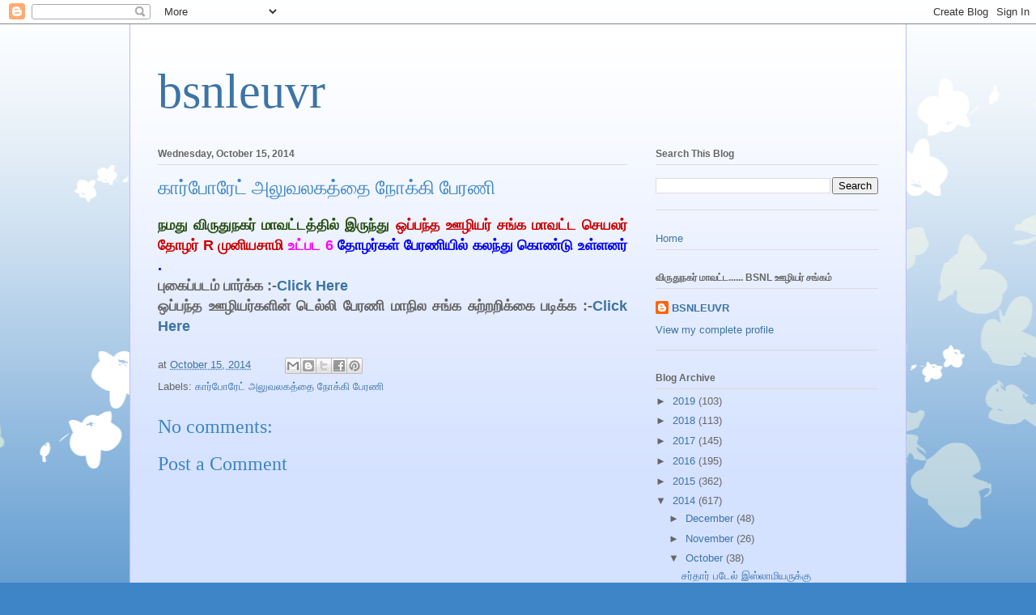

--- FILE ---
content_type: text/html; charset=UTF-8
request_url: http://bsnleuvr.blogspot.com/2014/10/blog-post_15.html
body_size: 28736
content:
<!DOCTYPE html>
<html class='v2' dir='ltr' lang='en'>
<head>
<link href='https://www.blogger.com/static/v1/widgets/4128112664-css_bundle_v2.css' rel='stylesheet' type='text/css'/>
<meta content='width=1100' name='viewport'/>
<meta content='text/html; charset=UTF-8' http-equiv='Content-Type'/>
<meta content='blogger' name='generator'/>
<link href='http://bsnleuvr.blogspot.com/favicon.ico' rel='icon' type='image/x-icon'/>
<link href='http://bsnleuvr.blogspot.com/2014/10/blog-post_15.html' rel='canonical'/>
<link rel="alternate" type="application/atom+xml" title="bsnleuvr - Atom" href="http://bsnleuvr.blogspot.com/feeds/posts/default" />
<link rel="alternate" type="application/rss+xml" title="bsnleuvr - RSS" href="http://bsnleuvr.blogspot.com/feeds/posts/default?alt=rss" />
<link rel="service.post" type="application/atom+xml" title="bsnleuvr - Atom" href="https://www.blogger.com/feeds/9169027625234227914/posts/default" />

<link rel="alternate" type="application/atom+xml" title="bsnleuvr - Atom" href="http://bsnleuvr.blogspot.com/feeds/1742073040343329955/comments/default" />
<!--Can't find substitution for tag [blog.ieCssRetrofitLinks]-->
<meta content='http://bsnleuvr.blogspot.com/2014/10/blog-post_15.html' property='og:url'/>
<meta content='கார்போரேட் அலுவலகத்தை நோக்கி பேரணி  ' property='og:title'/>
<meta content='  நமது விருதுநகர் மாவட்டத்தில் இருந்து  ஒப்பந்த ஊழியர் சங்க மாவட்ட செயலர் தோழர் R முனியசாமி உட்பட 6 தோழர்கள் பேரணியில் கலந்து கொண்டு உள்ளனர்...' property='og:description'/>
<title>bsnleuvr: க&#3006;ர&#3021;ப&#3019;ர&#3015;ட&#3021; அல&#3009;வலகத&#3021;த&#3016; ந&#3019;க&#3021;க&#3007; ப&#3015;ரண&#3007;  </title>
<style id='page-skin-1' type='text/css'><!--
/*
-----------------------------------------------
Blogger Template Style
Name:     Ethereal
Designer: Jason Morrow
URL:      jasonmorrow.etsy.com
----------------------------------------------- */
/* Content
----------------------------------------------- */
body {
font: normal normal 13px Arial, Tahoma, Helvetica, FreeSans, sans-serif;
color: #666666;
background: #3d85c6 none repeat-x scroll top left;
}
html body .content-outer {
min-width: 0;
max-width: 100%;
width: 100%;
}
a:link {
text-decoration: none;
color: #3d74a5;
}
a:visited {
text-decoration: none;
color: #4d469c;
}
a:hover {
text-decoration: underline;
color: #3d74a5;
}
.main-inner {
padding-top: 15px;
}
.body-fauxcolumn-outer {
background: transparent url(//themes.googleusercontent.com/image?id=0BwVBOzw_-hbMMDZjM2Q4YjctMTY2OC00ZGU2LWJjZDYtODVjOGRiOThlMGQ3) repeat-x scroll top center;
}
.content-fauxcolumns .fauxcolumn-inner {
background: #d4e1ff url(https://resources.blogblog.com/blogblog/data/1kt/ethereal/white-fade.png) repeat-x scroll top left;
border-left: 1px solid #bbbbff;
border-right: 1px solid #bbbbff;
}
/* Flexible Background
----------------------------------------------- */
.content-fauxcolumn-outer .fauxborder-left {
width: 100%;
padding-left: 0;
margin-left: -0;
background-color: transparent;
background-image: none;
background-repeat: no-repeat;
background-position: left top;
}
.content-fauxcolumn-outer .fauxborder-right {
margin-right: -0;
width: 0;
background-color: transparent;
background-image: none;
background-repeat: no-repeat;
background-position: right top;
}
/* Columns
----------------------------------------------- */
.content-inner {
padding: 0;
}
/* Header
----------------------------------------------- */
.header-inner {
padding: 27px 0 3px;
}
.header-inner .section {
margin: 0 35px;
}
.Header h1 {
font: normal normal 60px Times, 'Times New Roman', FreeSerif, serif;
color: #3d74a5;
}
.Header h1 a {
color: #3d74a5;
}
.Header .description {
font-size: 115%;
color: #666666;
}
.header-inner .Header .titlewrapper,
.header-inner .Header .descriptionwrapper {
padding-left: 0;
padding-right: 0;
margin-bottom: 0;
}
/* Tabs
----------------------------------------------- */
.tabs-outer {
position: relative;
background: transparent;
}
.tabs-cap-top, .tabs-cap-bottom {
position: absolute;
width: 100%;
}
.tabs-cap-bottom {
bottom: 0;
}
.tabs-inner {
padding: 0;
}
.tabs-inner .section {
margin: 0 35px;
}
*+html body .tabs-inner .widget li {
padding: 1px;
}
.PageList {
border-bottom: 1px solid #c2d8fa;
}
.tabs-inner .widget li.selected a,
.tabs-inner .widget li a:hover {
position: relative;
-moz-border-radius-topleft: 5px;
-moz-border-radius-topright: 5px;
-webkit-border-top-left-radius: 5px;
-webkit-border-top-right-radius: 5px;
-goog-ms-border-top-left-radius: 5px;
-goog-ms-border-top-right-radius: 5px;
border-top-left-radius: 5px;
border-top-right-radius: 5px;
background: #4eabff none ;
color: #ffffff;
}
.tabs-inner .widget li a {
display: inline-block;
margin: 0;
margin-right: 1px;
padding: .65em 1.5em;
font: normal normal 12px Arial, Tahoma, Helvetica, FreeSans, sans-serif;
color: #666666;
background-color: #c2d8fa;
-moz-border-radius-topleft: 5px;
-moz-border-radius-topright: 5px;
-webkit-border-top-left-radius: 5px;
-webkit-border-top-right-radius: 5px;
-goog-ms-border-top-left-radius: 5px;
-goog-ms-border-top-right-radius: 5px;
border-top-left-radius: 5px;
border-top-right-radius: 5px;
}
/* Headings
----------------------------------------------- */
h2 {
font: normal bold 12px Verdana, Geneva, sans-serif;
color: #666666;
}
/* Widgets
----------------------------------------------- */
.main-inner .column-left-inner {
padding: 0 0 0 20px;
}
.main-inner .column-left-inner .section {
margin-right: 0;
}
.main-inner .column-right-inner {
padding: 0 20px 0 0;
}
.main-inner .column-right-inner .section {
margin-left: 0;
}
.main-inner .section {
padding: 0;
}
.main-inner .widget {
padding: 0 0 15px;
margin: 20px 0;
border-bottom: 1px solid #dbdbdb;
}
.main-inner .widget h2 {
margin: 0;
padding: .6em 0 .5em;
}
.footer-inner .widget h2 {
padding: 0 0 .4em;
}
.main-inner .widget h2 + div, .footer-inner .widget h2 + div {
padding-top: 15px;
}
.main-inner .widget .widget-content {
margin: 0;
padding: 15px 0 0;
}
.main-inner .widget ul, .main-inner .widget #ArchiveList ul.flat {
margin: -15px -15px -15px;
padding: 0;
list-style: none;
}
.main-inner .sidebar .widget h2 {
border-bottom: 1px solid #dbdbdb;
}
.main-inner .widget #ArchiveList {
margin: -15px 0 0;
}
.main-inner .widget ul li, .main-inner .widget #ArchiveList ul.flat li {
padding: .5em 15px;
text-indent: 0;
}
.main-inner .widget #ArchiveList ul li {
padding-top: .25em;
padding-bottom: .25em;
}
.main-inner .widget ul li:first-child, .main-inner .widget #ArchiveList ul.flat li:first-child {
border-top: none;
}
.main-inner .widget ul li:last-child, .main-inner .widget #ArchiveList ul.flat li:last-child {
border-bottom: none;
}
.main-inner .widget .post-body ul {
padding: 0 2.5em;
margin: .5em 0;
list-style: disc;
}
.main-inner .widget .post-body ul li {
padding: 0.25em 0;
margin-bottom: .25em;
color: #666666;
border: none;
}
.footer-inner .widget ul {
padding: 0;
list-style: none;
}
.widget .zippy {
color: #666666;
}
/* Posts
----------------------------------------------- */
.main.section {
margin: 0 20px;
}
body .main-inner .Blog {
padding: 0;
background-color: transparent;
border: none;
}
.main-inner .widget h2.date-header {
border-bottom: 1px solid #dbdbdb;
}
.date-outer {
position: relative;
margin: 15px 0 20px;
}
.date-outer:first-child {
margin-top: 0;
}
.date-posts {
clear: both;
}
.post-outer, .inline-ad {
border-bottom: 1px solid #dbdbdb;
padding: 30px 0;
}
.post-outer {
padding-bottom: 10px;
}
.post-outer:first-child {
padding-top: 0;
border-top: none;
}
.post-outer:last-child, .inline-ad:last-child {
border-bottom: none;
}
.post-body img {
padding: 8px;
}
h3.post-title, h4 {
font: normal normal 24px Times, Times New Roman, serif;
color: #3d85c6;
}
h3.post-title a {
font: normal normal 24px Times, Times New Roman, serif;
color: #3d85c6;
text-decoration: none;
}
h3.post-title a:hover {
color: #3d74a5;
text-decoration: underline;
}
.post-header {
margin: 0 0 1.5em;
}
.post-body {
line-height: 1.4;
}
.post-footer {
margin: 1.5em 0 0;
}
#blog-pager {
padding: 15px;
}
.blog-feeds, .post-feeds {
margin: 1em 0;
text-align: center;
}
.post-outer .comments {
margin-top: 2em;
}
/* Comments
----------------------------------------------- */
.comments .comments-content .icon.blog-author {
background-repeat: no-repeat;
background-image: url([data-uri]);
}
.comments .comments-content .loadmore a {
background: #d4e1ff url(https://resources.blogblog.com/blogblog/data/1kt/ethereal/white-fade.png) repeat-x scroll top left;
}
.comments .comments-content .loadmore a {
border-top: 1px solid #dbdbdb;
border-bottom: 1px solid #dbdbdb;
}
.comments .comment-thread.inline-thread {
background: #d4e1ff url(https://resources.blogblog.com/blogblog/data/1kt/ethereal/white-fade.png) repeat-x scroll top left;
}
.comments .continue {
border-top: 2px solid #dbdbdb;
}
/* Footer
----------------------------------------------- */
.footer-inner {
padding: 30px 0;
overflow: hidden;
}
/* Mobile
----------------------------------------------- */
body.mobile  {
background-size: auto
}
.mobile .body-fauxcolumn-outer {
background: ;
}
.mobile .content-fauxcolumns .fauxcolumn-inner {
opacity: 0.75;
}
.mobile .content-fauxcolumn-outer .fauxborder-right {
margin-right: 0;
}
.mobile-link-button {
background-color: #4eabff;
}
.mobile-link-button a:link, .mobile-link-button a:visited {
color: #ffffff;
}
.mobile-index-contents {
color: #444444;
}
.mobile .body-fauxcolumn-outer {
background-size: 100% auto;
}
.mobile .mobile-date-outer {
border-bottom: transparent;
}
.mobile .PageList {
border-bottom: none;
}
.mobile .tabs-inner .section {
margin: 0;
}
.mobile .tabs-inner .PageList .widget-content {
background: #4eabff none;
color: #ffffff;
}
.mobile .tabs-inner .PageList .widget-content .pagelist-arrow {
border-left: 1px solid #ffffff;
}
.mobile .footer-inner {
overflow: visible;
}
body.mobile .AdSense {
margin: 0 -10px;
}

--></style>
<style id='template-skin-1' type='text/css'><!--
body {
min-width: 960px;
}
.content-outer, .content-fauxcolumn-outer, .region-inner {
min-width: 960px;
max-width: 960px;
_width: 960px;
}
.main-inner .columns {
padding-left: 0;
padding-right: 310px;
}
.main-inner .fauxcolumn-center-outer {
left: 0;
right: 310px;
/* IE6 does not respect left and right together */
_width: expression(this.parentNode.offsetWidth -
parseInt("0") -
parseInt("310px") + 'px');
}
.main-inner .fauxcolumn-left-outer {
width: 0;
}
.main-inner .fauxcolumn-right-outer {
width: 310px;
}
.main-inner .column-left-outer {
width: 0;
right: 100%;
margin-left: -0;
}
.main-inner .column-right-outer {
width: 310px;
margin-right: -310px;
}
#layout {
min-width: 0;
}
#layout .content-outer {
min-width: 0;
width: 800px;
}
#layout .region-inner {
min-width: 0;
width: auto;
}
body#layout div.add_widget {
padding: 8px;
}
body#layout div.add_widget a {
margin-left: 32px;
}
--></style>
<link href='https://www.blogger.com/dyn-css/authorization.css?targetBlogID=9169027625234227914&amp;zx=2f8906a3-ee10-45ed-963a-15db6a961c6c' media='none' onload='if(media!=&#39;all&#39;)media=&#39;all&#39;' rel='stylesheet'/><noscript><link href='https://www.blogger.com/dyn-css/authorization.css?targetBlogID=9169027625234227914&amp;zx=2f8906a3-ee10-45ed-963a-15db6a961c6c' rel='stylesheet'/></noscript>
<meta name='google-adsense-platform-account' content='ca-host-pub-1556223355139109'/>
<meta name='google-adsense-platform-domain' content='blogspot.com'/>

</head>
<body class='loading variant-blossoms1Blue'>
<div class='navbar section' id='navbar' name='Navbar'><div class='widget Navbar' data-version='1' id='Navbar1'><script type="text/javascript">
    function setAttributeOnload(object, attribute, val) {
      if(window.addEventListener) {
        window.addEventListener('load',
          function(){ object[attribute] = val; }, false);
      } else {
        window.attachEvent('onload', function(){ object[attribute] = val; });
      }
    }
  </script>
<div id="navbar-iframe-container"></div>
<script type="text/javascript" src="https://apis.google.com/js/platform.js"></script>
<script type="text/javascript">
      gapi.load("gapi.iframes:gapi.iframes.style.bubble", function() {
        if (gapi.iframes && gapi.iframes.getContext) {
          gapi.iframes.getContext().openChild({
              url: 'https://www.blogger.com/navbar/9169027625234227914?po\x3d1742073040343329955\x26origin\x3dhttp://bsnleuvr.blogspot.com',
              where: document.getElementById("navbar-iframe-container"),
              id: "navbar-iframe"
          });
        }
      });
    </script><script type="text/javascript">
(function() {
var script = document.createElement('script');
script.type = 'text/javascript';
script.src = '//pagead2.googlesyndication.com/pagead/js/google_top_exp.js';
var head = document.getElementsByTagName('head')[0];
if (head) {
head.appendChild(script);
}})();
</script>
</div></div>
<div class='body-fauxcolumns'>
<div class='fauxcolumn-outer body-fauxcolumn-outer'>
<div class='cap-top'>
<div class='cap-left'></div>
<div class='cap-right'></div>
</div>
<div class='fauxborder-left'>
<div class='fauxborder-right'></div>
<div class='fauxcolumn-inner'>
</div>
</div>
<div class='cap-bottom'>
<div class='cap-left'></div>
<div class='cap-right'></div>
</div>
</div>
</div>
<div class='content'>
<div class='content-fauxcolumns'>
<div class='fauxcolumn-outer content-fauxcolumn-outer'>
<div class='cap-top'>
<div class='cap-left'></div>
<div class='cap-right'></div>
</div>
<div class='fauxborder-left'>
<div class='fauxborder-right'></div>
<div class='fauxcolumn-inner'>
</div>
</div>
<div class='cap-bottom'>
<div class='cap-left'></div>
<div class='cap-right'></div>
</div>
</div>
</div>
<div class='content-outer'>
<div class='content-cap-top cap-top'>
<div class='cap-left'></div>
<div class='cap-right'></div>
</div>
<div class='fauxborder-left content-fauxborder-left'>
<div class='fauxborder-right content-fauxborder-right'></div>
<div class='content-inner'>
<header>
<div class='header-outer'>
<div class='header-cap-top cap-top'>
<div class='cap-left'></div>
<div class='cap-right'></div>
</div>
<div class='fauxborder-left header-fauxborder-left'>
<div class='fauxborder-right header-fauxborder-right'></div>
<div class='region-inner header-inner'>
<div class='header section' id='header' name='Header'><div class='widget Header' data-version='1' id='Header1'>
<div id='header-inner'>
<div class='titlewrapper'>
<h1 class='title'>
<a href='http://bsnleuvr.blogspot.com/'>
bsnleuvr
</a>
</h1>
</div>
<div class='descriptionwrapper'>
<p class='description'><span>
</span></p>
</div>
</div>
</div></div>
</div>
</div>
<div class='header-cap-bottom cap-bottom'>
<div class='cap-left'></div>
<div class='cap-right'></div>
</div>
</div>
</header>
<div class='tabs-outer'>
<div class='tabs-cap-top cap-top'>
<div class='cap-left'></div>
<div class='cap-right'></div>
</div>
<div class='fauxborder-left tabs-fauxborder-left'>
<div class='fauxborder-right tabs-fauxborder-right'></div>
<div class='region-inner tabs-inner'>
<div class='tabs no-items section' id='crosscol' name='Cross-Column'></div>
<div class='tabs no-items section' id='crosscol-overflow' name='Cross-Column 2'></div>
</div>
</div>
<div class='tabs-cap-bottom cap-bottom'>
<div class='cap-left'></div>
<div class='cap-right'></div>
</div>
</div>
<div class='main-outer'>
<div class='main-cap-top cap-top'>
<div class='cap-left'></div>
<div class='cap-right'></div>
</div>
<div class='fauxborder-left main-fauxborder-left'>
<div class='fauxborder-right main-fauxborder-right'></div>
<div class='region-inner main-inner'>
<div class='columns fauxcolumns'>
<div class='fauxcolumn-outer fauxcolumn-center-outer'>
<div class='cap-top'>
<div class='cap-left'></div>
<div class='cap-right'></div>
</div>
<div class='fauxborder-left'>
<div class='fauxborder-right'></div>
<div class='fauxcolumn-inner'>
</div>
</div>
<div class='cap-bottom'>
<div class='cap-left'></div>
<div class='cap-right'></div>
</div>
</div>
<div class='fauxcolumn-outer fauxcolumn-left-outer'>
<div class='cap-top'>
<div class='cap-left'></div>
<div class='cap-right'></div>
</div>
<div class='fauxborder-left'>
<div class='fauxborder-right'></div>
<div class='fauxcolumn-inner'>
</div>
</div>
<div class='cap-bottom'>
<div class='cap-left'></div>
<div class='cap-right'></div>
</div>
</div>
<div class='fauxcolumn-outer fauxcolumn-right-outer'>
<div class='cap-top'>
<div class='cap-left'></div>
<div class='cap-right'></div>
</div>
<div class='fauxborder-left'>
<div class='fauxborder-right'></div>
<div class='fauxcolumn-inner'>
</div>
</div>
<div class='cap-bottom'>
<div class='cap-left'></div>
<div class='cap-right'></div>
</div>
</div>
<!-- corrects IE6 width calculation -->
<div class='columns-inner'>
<div class='column-center-outer'>
<div class='column-center-inner'>
<div class='main section' id='main' name='Main'><div class='widget Blog' data-version='1' id='Blog1'>
<div class='blog-posts hfeed'>

          <div class="date-outer">
        
<h2 class='date-header'><span>Wednesday, October 15, 2014</span></h2>

          <div class="date-posts">
        
<div class='post-outer'>
<div class='post hentry uncustomized-post-template' itemprop='blogPost' itemscope='itemscope' itemtype='http://schema.org/BlogPosting'>
<meta content='9169027625234227914' itemprop='blogId'/>
<meta content='1742073040343329955' itemprop='postId'/>
<a name='1742073040343329955'></a>
<h3 class='post-title entry-title' itemprop='name'>
க&#3006;ர&#3021;ப&#3019;ர&#3015;ட&#3021; அல&#3009;வலகத&#3021;த&#3016; ந&#3019;க&#3021;க&#3007; ப&#3015;ரண&#3007;  
</h3>
<div class='post-header'>
<div class='post-header-line-1'></div>
</div>
<div class='post-body entry-content' id='post-body-1742073040343329955' itemprop='description articleBody'>
<div dir="ltr" style="text-align: left;" trbidi="on">
<div style="text-align: justify;">
<b><span style="font-size: large;"><span style="color: #274e13;">நமத&#3009; வ&#3007;ர&#3009;த&#3009;நகர&#3021; ம&#3006;வட&#3021;டத&#3021;த&#3007;ல&#3021; இர&#3009;ந&#3021;த&#3009;</span> <span style="color: #cc0000;">ஒப&#3021;பந&#3021;த ஊழ&#3007;யர&#3021; சங&#3021;க ம&#3006;வட&#3021;ட ச&#3014;யலர&#3021; த&#3019;ழர&#3021; R ம&#3009;ன&#3007;யச&#3006;ம&#3007; </span><span style="color: magenta;">உட&#3021;பட 6 </span><span style="color: blue;">த&#3019;ழர&#3021;கள&#3021; ப&#3015;ரண&#3007;ய&#3007;ல&#3021; கலந&#3021;த&#3009; க&#3018;ண&#3021;ட&#3009; உள&#3021;ளனர&#3021; .</span></span></b></div>
<b><span style="font-size: large;">ப&#3009;க&#3016;ப&#3021;படம&#3021; ப&#3006;ர&#3021;க&#3021;க :-<a href="http://www.bsnleuchq.com/march%20to%20sanchar%20bhawan.pdf" target="_blank">Click Here</a></span></b><br />
<div style="text-align: justify;">
<b><span style="font-size: large;">ஒப&#3021;பந&#3021;த ஊழ&#3007;யர&#3021;கள&#3007;ன&#3021; ட&#3014;ல&#3021;ல&#3007; ப&#3015;ரண&#3007; ம&#3006;ந&#3007;ல சங&#3021;க ச&#3009;ற&#3021;றற&#3007;க&#3021;க&#3016; பட&#3007;க&#3021;க :-<a href="http://www.bsnleutnc.com/uploads/201410161413426723474.pdf" target="_blank">Click Here</a></span></b></div>
</div>
<div style='clear: both;'></div>
</div>
<div class='post-footer'>
<div class='post-footer-line post-footer-line-1'>
<span class='post-author vcard'>
</span>
<span class='post-timestamp'>
at
<meta content='http://bsnleuvr.blogspot.com/2014/10/blog-post_15.html' itemprop='url'/>
<a class='timestamp-link' href='http://bsnleuvr.blogspot.com/2014/10/blog-post_15.html' rel='bookmark' title='permanent link'><abbr class='published' itemprop='datePublished' title='2014-10-15T21:31:00+05:30'>October 15, 2014</abbr></a>
</span>
<span class='post-comment-link'>
</span>
<span class='post-icons'>
<span class='item-control blog-admin pid-1558696311'>
<a href='https://www.blogger.com/post-edit.g?blogID=9169027625234227914&postID=1742073040343329955&from=pencil' title='Edit Post'>
<img alt='' class='icon-action' height='18' src='https://resources.blogblog.com/img/icon18_edit_allbkg.gif' width='18'/>
</a>
</span>
</span>
<div class='post-share-buttons goog-inline-block'>
<a class='goog-inline-block share-button sb-email' href='https://www.blogger.com/share-post.g?blogID=9169027625234227914&postID=1742073040343329955&target=email' target='_blank' title='Email This'><span class='share-button-link-text'>Email This</span></a><a class='goog-inline-block share-button sb-blog' href='https://www.blogger.com/share-post.g?blogID=9169027625234227914&postID=1742073040343329955&target=blog' onclick='window.open(this.href, "_blank", "height=270,width=475"); return false;' target='_blank' title='BlogThis!'><span class='share-button-link-text'>BlogThis!</span></a><a class='goog-inline-block share-button sb-twitter' href='https://www.blogger.com/share-post.g?blogID=9169027625234227914&postID=1742073040343329955&target=twitter' target='_blank' title='Share to X'><span class='share-button-link-text'>Share to X</span></a><a class='goog-inline-block share-button sb-facebook' href='https://www.blogger.com/share-post.g?blogID=9169027625234227914&postID=1742073040343329955&target=facebook' onclick='window.open(this.href, "_blank", "height=430,width=640"); return false;' target='_blank' title='Share to Facebook'><span class='share-button-link-text'>Share to Facebook</span></a><a class='goog-inline-block share-button sb-pinterest' href='https://www.blogger.com/share-post.g?blogID=9169027625234227914&postID=1742073040343329955&target=pinterest' target='_blank' title='Share to Pinterest'><span class='share-button-link-text'>Share to Pinterest</span></a>
</div>
</div>
<div class='post-footer-line post-footer-line-2'>
<span class='post-labels'>
Labels:
<a href='http://bsnleuvr.blogspot.com/search/label/%E0%AE%95%E0%AE%BE%E0%AE%B0%E0%AF%8D%E0%AE%AA%E0%AF%8B%E0%AE%B0%E0%AF%87%E0%AE%9F%E0%AF%8D%20%E0%AE%85%E0%AE%B2%E0%AF%81%E0%AE%B5%E0%AE%B2%E0%AE%95%E0%AE%A4%E0%AF%8D%E0%AE%A4%E0%AF%88%20%E0%AE%A8%E0%AF%8B%E0%AE%95%E0%AF%8D%E0%AE%95%E0%AE%BF%20%E0%AE%AA%E0%AF%87%E0%AE%B0%E0%AE%A3%E0%AE%BF' rel='tag'>க&#3006;ர&#3021;ப&#3019;ர&#3015;ட&#3021; அல&#3009;வலகத&#3021;த&#3016; ந&#3019;க&#3021;க&#3007; ப&#3015;ரண&#3007;</a>
</span>
</div>
<div class='post-footer-line post-footer-line-3'>
<span class='post-location'>
</span>
</div>
</div>
</div>
<div class='comments' id='comments'>
<a name='comments'></a>
<h4>No comments:</h4>
<div id='Blog1_comments-block-wrapper'>
<dl class='avatar-comment-indent' id='comments-block'>
</dl>
</div>
<p class='comment-footer'>
<div class='comment-form'>
<a name='comment-form'></a>
<h4 id='comment-post-message'>Post a Comment</h4>
<p>
</p>
<a href='https://www.blogger.com/comment/frame/9169027625234227914?po=1742073040343329955&hl=en&saa=85391&origin=http://bsnleuvr.blogspot.com' id='comment-editor-src'></a>
<iframe allowtransparency='true' class='blogger-iframe-colorize blogger-comment-from-post' frameborder='0' height='410px' id='comment-editor' name='comment-editor' src='' width='100%'></iframe>
<script src='https://www.blogger.com/static/v1/jsbin/1345082660-comment_from_post_iframe.js' type='text/javascript'></script>
<script type='text/javascript'>
      BLOG_CMT_createIframe('https://www.blogger.com/rpc_relay.html');
    </script>
</div>
</p>
</div>
</div>

        </div></div>
      
</div>
<div class='blog-pager' id='blog-pager'>
<span id='blog-pager-newer-link'>
<a class='blog-pager-newer-link' href='http://bsnleuvr.blogspot.com/2014/10/broadband-subscribers-up-495-per-cent.html' id='Blog1_blog-pager-newer-link' title='Newer Post'>Newer Post</a>
</span>
<span id='blog-pager-older-link'>
<a class='blog-pager-older-link' href='http://bsnleuvr.blogspot.com/2014/10/blog-post_14.html' id='Blog1_blog-pager-older-link' title='Older Post'>Older Post</a>
</span>
<a class='home-link' href='http://bsnleuvr.blogspot.com/'>Home</a>
</div>
<div class='clear'></div>
<div class='post-feeds'>
<div class='feed-links'>
Subscribe to:
<a class='feed-link' href='http://bsnleuvr.blogspot.com/feeds/1742073040343329955/comments/default' target='_blank' type='application/atom+xml'>Post Comments (Atom)</a>
</div>
</div>
</div><div class='widget FeaturedPost' data-version='1' id='FeaturedPost1'>
<div class='post-summary'>
<h3><a href='http://bsnleuvr.blogspot.com/2019/12/11_26.html'>11 வத&#3009;  ம&#3006;வட&#3021;ட ச&#3014;யற&#3021; க&#3009;ழ&#3009;  க&#3010;ட&#3021;டம&#3021;</a></h3>
<p>
  11 வத&#3009;&#160; ம&#3006;வட&#3021;ட ச&#3014;யற&#3021;&#160;க&#3009;ழ&#3009;&#160; க&#3010;ட&#3021;டம&#3021;&#160; 24/12/2019 அன&#3021;ற&#3009; வ&#3007;ர&#3009;த&#3009;நகர&#3007;ல&#3021; ம&#3006;வட&#3021;ட&#160; தல&#3016;வர&#3021; த&#3019;ழ&#3006; ஜ&#3014;யக&#3009;ம&#3006;ர&#3021; தல&#3016;ம&#3016;ய&#3007;ல&#3021; நட&#3016;ப&#3014;ற&#3021;றத&#3009; . இந&#3021;த க&#3010;ட&#3021;டத&#3021;த&#3007;ல&#3021; VR...
</p>
<img class='image' src='https://scontent-bom1-1.xx.fbcdn.net/v/t1.0-9/79950007_1175307912660006_3075563777870004224_n.jpg?_nc_cat=101&_nc_ohc=5h6bpma7-SUAQm3FkwOCMl1RKsRbAqnsPSsZjgogF4GxibQfjjGt3nwOw&_nc_ht=scontent-bom1-1.xx&oh=e8527feb0439a1d82e0d68c04c38105c&oe=5EA695D8'/>
</div>
<style type='text/css'>
    .image {
      width: 100%;
    }
  </style>
<div class='clear'></div>
</div><div class='widget PopularPosts' data-version='1' id='PopularPosts1'>
<div class='widget-content popular-posts'>
<ul>
<li>
<div class='item-content'>
<div class='item-thumbnail'>
<a href='http://bsnleuvr.blogspot.com/2013/11/blog-post_29.html' target='_blank'>
<img alt='' border='0' src='https://blogger.googleusercontent.com/img/b/R29vZ2xl/AVvXsEizjEYBpOKiyjKqXyuU7LjHtnVhmFNHhavd6OgojIO7vBd1KaXUt0IqGk2KFXFK4HsY8fDNgNkrBNERd0843Lj5Skezt53jFnjvWgHCBS69MGjragJImoL-8p1Rr7hWwzwhsFPVtq0LRVo/w72-h72-p-k-no-nu/DSC03528.JPG'/>
</a>
</div>
<div class='item-title'><a href='http://bsnleuvr.blogspot.com/2013/11/blog-post_29.html'>பண&#3007; ஓய&#3021;வ&#3009; ப&#3006;ர&#3006;ட&#3021;ட&#3009; </a></div>
<div class='item-snippet'>   த&#3019;ழர&#3021; ம&#3006;ர&#3007;ம&#3009;த&#3021;த&#3009; தல&#3016;ம&#3016; உர&#3016;&#160;    &#160; &#160; &#160; ம&#3006;வட&#3021;ட ச&#3014;யலர&#3021; த&#3019;ழர&#3021; ம&#3009;ர&#3009;க&#3015;சன&#3009;க&#3021;க&#3009; சந&#3021;தன ம&#3006;ல&#3016; &#160; &#160; &#160; அண&#3007;வ&#3007;ப&#3021;ப&#3009;&#160;      &#160; &#160; &#160; &#160; &#160; &#160; &#160; &#160; &#160;த&#3019;ழ&#3007;யர&#3021; தனலக&#3021;ஷ&#3021;ம...</div>
</div>
<div style='clear: both;'></div>
</li>
<li>
<div class='item-content'>
<div class='item-thumbnail'>
<a href='http://bsnleuvr.blogspot.com/2019/12/11_26.html' target='_blank'>
<img alt='' border='0' src='https://lh3.googleusercontent.com/blogger_img_proxy/[base64]w72-h72-p-k-no-nu'/>
</a>
</div>
<div class='item-title'><a href='http://bsnleuvr.blogspot.com/2019/12/11_26.html'>11 வத&#3009;  ம&#3006;வட&#3021;ட ச&#3014;யற&#3021; க&#3009;ழ&#3009;  க&#3010;ட&#3021;டம&#3021;</a></div>
<div class='item-snippet'>  11 வத&#3009;&#160; ம&#3006;வட&#3021;ட ச&#3014;யற&#3021;&#160;க&#3009;ழ&#3009;&#160; க&#3010;ட&#3021;டம&#3021;&#160; 24/12/2019 அன&#3021;ற&#3009; வ&#3007;ர&#3009;த&#3009;நகர&#3007;ல&#3021; ம&#3006;வட&#3021;ட&#160; தல&#3016;வர&#3021; த&#3019;ழ&#3006; ஜ&#3014;யக&#3009;ம&#3006;ர&#3021; தல&#3016;ம&#3016;ய&#3007;ல&#3021; நட&#3016;ப&#3014;ற&#3021;றத&#3009; . இந&#3021;த க&#3010;ட&#3021;டத&#3021;த&#3007;ல&#3021; VR...</div>
</div>
<div style='clear: both;'></div>
</li>
<li>
<div class='item-content'>
<div class='item-title'><a href='http://bsnleuvr.blogspot.com/2019/12/11.html'>11 வத&#3009; ம&#3006;வட&#3021;ட ச&#3014;யற&#3021;க&#3009;ழ&#3009; </a></div>
<div class='item-snippet'>  அன&#3021;ப&#3006;ர&#3021;ந&#3021;த த&#3019;ழர&#3021;கள&#3015; வர&#3009;ம&#3021; 24/12/2019 அன&#3021;ற&#3009; BSNL ஊழ&#3007;யர&#3021; சங&#3021;கத&#3021;த&#3007;ன&#3021; 11 வத&#3009; ம&#3006;வட&#3021;ட ச&#3014;யற&#3021;க&#3009;ழ&#3009; க&#3010;ட&#3021;டம&#3021; த&#3019;ழர&#3021; ஜ&#3014;யக&#3021;க&#3009;ம&#3006;ர&#3021; ,ம&#3006;வட&#3021;ட தல&#3016;வர&#3021; தல&#3016;ம&#3016;ய&#3007;...</div>
</div>
<div style='clear: both;'></div>
</li>
</ul>
<div class='clear'></div>
</div>
</div></div>
</div>
</div>
<div class='column-left-outer'>
<div class='column-left-inner'>
<aside>
</aside>
</div>
</div>
<div class='column-right-outer'>
<div class='column-right-inner'>
<aside>
<div class='sidebar section' id='sidebar-right-1'><div class='widget BlogSearch' data-version='1' id='BlogSearch1'>
<h2 class='title'>Search This Blog</h2>
<div class='widget-content'>
<div id='BlogSearch1_form'>
<form action='http://bsnleuvr.blogspot.com/search' class='gsc-search-box' target='_top'>
<table cellpadding='0' cellspacing='0' class='gsc-search-box'>
<tbody>
<tr>
<td class='gsc-input'>
<input autocomplete='off' class='gsc-input' name='q' size='10' title='search' type='text' value=''/>
</td>
<td class='gsc-search-button'>
<input class='gsc-search-button' title='search' type='submit' value='Search'/>
</td>
</tr>
</tbody>
</table>
</form>
</div>
</div>
<div class='clear'></div>
</div><div class='widget PageList' data-version='1' id='PageList1'>
<div class='widget-content'>
<ul>
<li>
<a href='http://bsnleuvr.blogspot.com/'>Home</a>
</li>
</ul>
<div class='clear'></div>
</div>
</div>
<div class='widget Profile' data-version='1' id='Profile1'>
<h2>வ&#3007;ர&#3009;த&#3009;நகர&#3021; ம&#3006;வட&#3021;ட...... BSNL ஊழ&#3007;யர&#3021; சங&#3021;கம&#3021;</h2>
<div class='widget-content'>
<dl class='profile-datablock'>
<dt class='profile-data'>
<a class='profile-name-link g-profile' href='https://www.blogger.com/profile/08956785554688084300' rel='author' style='background-image: url(//www.blogger.com/img/logo-16.png);'>
BSNLEUVR
</a>
</dt>
</dl>
<a class='profile-link' href='https://www.blogger.com/profile/08956785554688084300' rel='author'>View my complete profile</a>
<div class='clear'></div>
</div>
</div><div class='widget BlogArchive' data-version='1' id='BlogArchive1'>
<h2>Blog Archive</h2>
<div class='widget-content'>
<div id='ArchiveList'>
<div id='BlogArchive1_ArchiveList'>
<ul class='hierarchy'>
<li class='archivedate collapsed'>
<a class='toggle' href='javascript:void(0)'>
<span class='zippy'>

        &#9658;&#160;
      
</span>
</a>
<a class='post-count-link' href='http://bsnleuvr.blogspot.com/2019/'>
2019
</a>
<span class='post-count' dir='ltr'>(103)</span>
<ul class='hierarchy'>
<li class='archivedate collapsed'>
<a class='toggle' href='javascript:void(0)'>
<span class='zippy'>

        &#9658;&#160;
      
</span>
</a>
<a class='post-count-link' href='http://bsnleuvr.blogspot.com/2019/12/'>
December
</a>
<span class='post-count' dir='ltr'>(2)</span>
</li>
</ul>
<ul class='hierarchy'>
<li class='archivedate collapsed'>
<a class='toggle' href='javascript:void(0)'>
<span class='zippy'>

        &#9658;&#160;
      
</span>
</a>
<a class='post-count-link' href='http://bsnleuvr.blogspot.com/2019/10/'>
October
</a>
<span class='post-count' dir='ltr'>(4)</span>
</li>
</ul>
<ul class='hierarchy'>
<li class='archivedate collapsed'>
<a class='toggle' href='javascript:void(0)'>
<span class='zippy'>

        &#9658;&#160;
      
</span>
</a>
<a class='post-count-link' href='http://bsnleuvr.blogspot.com/2019/09/'>
September
</a>
<span class='post-count' dir='ltr'>(7)</span>
</li>
</ul>
<ul class='hierarchy'>
<li class='archivedate collapsed'>
<a class='toggle' href='javascript:void(0)'>
<span class='zippy'>

        &#9658;&#160;
      
</span>
</a>
<a class='post-count-link' href='http://bsnleuvr.blogspot.com/2019/08/'>
August
</a>
<span class='post-count' dir='ltr'>(3)</span>
</li>
</ul>
<ul class='hierarchy'>
<li class='archivedate collapsed'>
<a class='toggle' href='javascript:void(0)'>
<span class='zippy'>

        &#9658;&#160;
      
</span>
</a>
<a class='post-count-link' href='http://bsnleuvr.blogspot.com/2019/07/'>
July
</a>
<span class='post-count' dir='ltr'>(10)</span>
</li>
</ul>
<ul class='hierarchy'>
<li class='archivedate collapsed'>
<a class='toggle' href='javascript:void(0)'>
<span class='zippy'>

        &#9658;&#160;
      
</span>
</a>
<a class='post-count-link' href='http://bsnleuvr.blogspot.com/2019/06/'>
June
</a>
<span class='post-count' dir='ltr'>(9)</span>
</li>
</ul>
<ul class='hierarchy'>
<li class='archivedate collapsed'>
<a class='toggle' href='javascript:void(0)'>
<span class='zippy'>

        &#9658;&#160;
      
</span>
</a>
<a class='post-count-link' href='http://bsnleuvr.blogspot.com/2019/05/'>
May
</a>
<span class='post-count' dir='ltr'>(3)</span>
</li>
</ul>
<ul class='hierarchy'>
<li class='archivedate collapsed'>
<a class='toggle' href='javascript:void(0)'>
<span class='zippy'>

        &#9658;&#160;
      
</span>
</a>
<a class='post-count-link' href='http://bsnleuvr.blogspot.com/2019/04/'>
April
</a>
<span class='post-count' dir='ltr'>(14)</span>
</li>
</ul>
<ul class='hierarchy'>
<li class='archivedate collapsed'>
<a class='toggle' href='javascript:void(0)'>
<span class='zippy'>

        &#9658;&#160;
      
</span>
</a>
<a class='post-count-link' href='http://bsnleuvr.blogspot.com/2019/03/'>
March
</a>
<span class='post-count' dir='ltr'>(15)</span>
</li>
</ul>
<ul class='hierarchy'>
<li class='archivedate collapsed'>
<a class='toggle' href='javascript:void(0)'>
<span class='zippy'>

        &#9658;&#160;
      
</span>
</a>
<a class='post-count-link' href='http://bsnleuvr.blogspot.com/2019/02/'>
February
</a>
<span class='post-count' dir='ltr'>(21)</span>
</li>
</ul>
<ul class='hierarchy'>
<li class='archivedate collapsed'>
<a class='toggle' href='javascript:void(0)'>
<span class='zippy'>

        &#9658;&#160;
      
</span>
</a>
<a class='post-count-link' href='http://bsnleuvr.blogspot.com/2019/01/'>
January
</a>
<span class='post-count' dir='ltr'>(15)</span>
</li>
</ul>
</li>
</ul>
<ul class='hierarchy'>
<li class='archivedate collapsed'>
<a class='toggle' href='javascript:void(0)'>
<span class='zippy'>

        &#9658;&#160;
      
</span>
</a>
<a class='post-count-link' href='http://bsnleuvr.blogspot.com/2018/'>
2018
</a>
<span class='post-count' dir='ltr'>(113)</span>
<ul class='hierarchy'>
<li class='archivedate collapsed'>
<a class='toggle' href='javascript:void(0)'>
<span class='zippy'>

        &#9658;&#160;
      
</span>
</a>
<a class='post-count-link' href='http://bsnleuvr.blogspot.com/2018/12/'>
December
</a>
<span class='post-count' dir='ltr'>(4)</span>
</li>
</ul>
<ul class='hierarchy'>
<li class='archivedate collapsed'>
<a class='toggle' href='javascript:void(0)'>
<span class='zippy'>

        &#9658;&#160;
      
</span>
</a>
<a class='post-count-link' href='http://bsnleuvr.blogspot.com/2018/11/'>
November
</a>
<span class='post-count' dir='ltr'>(14)</span>
</li>
</ul>
<ul class='hierarchy'>
<li class='archivedate collapsed'>
<a class='toggle' href='javascript:void(0)'>
<span class='zippy'>

        &#9658;&#160;
      
</span>
</a>
<a class='post-count-link' href='http://bsnleuvr.blogspot.com/2018/10/'>
October
</a>
<span class='post-count' dir='ltr'>(12)</span>
</li>
</ul>
<ul class='hierarchy'>
<li class='archivedate collapsed'>
<a class='toggle' href='javascript:void(0)'>
<span class='zippy'>

        &#9658;&#160;
      
</span>
</a>
<a class='post-count-link' href='http://bsnleuvr.blogspot.com/2018/09/'>
September
</a>
<span class='post-count' dir='ltr'>(10)</span>
</li>
</ul>
<ul class='hierarchy'>
<li class='archivedate collapsed'>
<a class='toggle' href='javascript:void(0)'>
<span class='zippy'>

        &#9658;&#160;
      
</span>
</a>
<a class='post-count-link' href='http://bsnleuvr.blogspot.com/2018/08/'>
August
</a>
<span class='post-count' dir='ltr'>(9)</span>
</li>
</ul>
<ul class='hierarchy'>
<li class='archivedate collapsed'>
<a class='toggle' href='javascript:void(0)'>
<span class='zippy'>

        &#9658;&#160;
      
</span>
</a>
<a class='post-count-link' href='http://bsnleuvr.blogspot.com/2018/07/'>
July
</a>
<span class='post-count' dir='ltr'>(9)</span>
</li>
</ul>
<ul class='hierarchy'>
<li class='archivedate collapsed'>
<a class='toggle' href='javascript:void(0)'>
<span class='zippy'>

        &#9658;&#160;
      
</span>
</a>
<a class='post-count-link' href='http://bsnleuvr.blogspot.com/2018/06/'>
June
</a>
<span class='post-count' dir='ltr'>(14)</span>
</li>
</ul>
<ul class='hierarchy'>
<li class='archivedate collapsed'>
<a class='toggle' href='javascript:void(0)'>
<span class='zippy'>

        &#9658;&#160;
      
</span>
</a>
<a class='post-count-link' href='http://bsnleuvr.blogspot.com/2018/05/'>
May
</a>
<span class='post-count' dir='ltr'>(7)</span>
</li>
</ul>
<ul class='hierarchy'>
<li class='archivedate collapsed'>
<a class='toggle' href='javascript:void(0)'>
<span class='zippy'>

        &#9658;&#160;
      
</span>
</a>
<a class='post-count-link' href='http://bsnleuvr.blogspot.com/2018/04/'>
April
</a>
<span class='post-count' dir='ltr'>(13)</span>
</li>
</ul>
<ul class='hierarchy'>
<li class='archivedate collapsed'>
<a class='toggle' href='javascript:void(0)'>
<span class='zippy'>

        &#9658;&#160;
      
</span>
</a>
<a class='post-count-link' href='http://bsnleuvr.blogspot.com/2018/03/'>
March
</a>
<span class='post-count' dir='ltr'>(8)</span>
</li>
</ul>
<ul class='hierarchy'>
<li class='archivedate collapsed'>
<a class='toggle' href='javascript:void(0)'>
<span class='zippy'>

        &#9658;&#160;
      
</span>
</a>
<a class='post-count-link' href='http://bsnleuvr.blogspot.com/2018/02/'>
February
</a>
<span class='post-count' dir='ltr'>(7)</span>
</li>
</ul>
<ul class='hierarchy'>
<li class='archivedate collapsed'>
<a class='toggle' href='javascript:void(0)'>
<span class='zippy'>

        &#9658;&#160;
      
</span>
</a>
<a class='post-count-link' href='http://bsnleuvr.blogspot.com/2018/01/'>
January
</a>
<span class='post-count' dir='ltr'>(6)</span>
</li>
</ul>
</li>
</ul>
<ul class='hierarchy'>
<li class='archivedate collapsed'>
<a class='toggle' href='javascript:void(0)'>
<span class='zippy'>

        &#9658;&#160;
      
</span>
</a>
<a class='post-count-link' href='http://bsnleuvr.blogspot.com/2017/'>
2017
</a>
<span class='post-count' dir='ltr'>(145)</span>
<ul class='hierarchy'>
<li class='archivedate collapsed'>
<a class='toggle' href='javascript:void(0)'>
<span class='zippy'>

        &#9658;&#160;
      
</span>
</a>
<a class='post-count-link' href='http://bsnleuvr.blogspot.com/2017/12/'>
December
</a>
<span class='post-count' dir='ltr'>(14)</span>
</li>
</ul>
<ul class='hierarchy'>
<li class='archivedate collapsed'>
<a class='toggle' href='javascript:void(0)'>
<span class='zippy'>

        &#9658;&#160;
      
</span>
</a>
<a class='post-count-link' href='http://bsnleuvr.blogspot.com/2017/11/'>
November
</a>
<span class='post-count' dir='ltr'>(8)</span>
</li>
</ul>
<ul class='hierarchy'>
<li class='archivedate collapsed'>
<a class='toggle' href='javascript:void(0)'>
<span class='zippy'>

        &#9658;&#160;
      
</span>
</a>
<a class='post-count-link' href='http://bsnleuvr.blogspot.com/2017/10/'>
October
</a>
<span class='post-count' dir='ltr'>(11)</span>
</li>
</ul>
<ul class='hierarchy'>
<li class='archivedate collapsed'>
<a class='toggle' href='javascript:void(0)'>
<span class='zippy'>

        &#9658;&#160;
      
</span>
</a>
<a class='post-count-link' href='http://bsnleuvr.blogspot.com/2017/09/'>
September
</a>
<span class='post-count' dir='ltr'>(11)</span>
</li>
</ul>
<ul class='hierarchy'>
<li class='archivedate collapsed'>
<a class='toggle' href='javascript:void(0)'>
<span class='zippy'>

        &#9658;&#160;
      
</span>
</a>
<a class='post-count-link' href='http://bsnleuvr.blogspot.com/2017/08/'>
August
</a>
<span class='post-count' dir='ltr'>(4)</span>
</li>
</ul>
<ul class='hierarchy'>
<li class='archivedate collapsed'>
<a class='toggle' href='javascript:void(0)'>
<span class='zippy'>

        &#9658;&#160;
      
</span>
</a>
<a class='post-count-link' href='http://bsnleuvr.blogspot.com/2017/07/'>
July
</a>
<span class='post-count' dir='ltr'>(5)</span>
</li>
</ul>
<ul class='hierarchy'>
<li class='archivedate collapsed'>
<a class='toggle' href='javascript:void(0)'>
<span class='zippy'>

        &#9658;&#160;
      
</span>
</a>
<a class='post-count-link' href='http://bsnleuvr.blogspot.com/2017/06/'>
June
</a>
<span class='post-count' dir='ltr'>(17)</span>
</li>
</ul>
<ul class='hierarchy'>
<li class='archivedate collapsed'>
<a class='toggle' href='javascript:void(0)'>
<span class='zippy'>

        &#9658;&#160;
      
</span>
</a>
<a class='post-count-link' href='http://bsnleuvr.blogspot.com/2017/05/'>
May
</a>
<span class='post-count' dir='ltr'>(11)</span>
</li>
</ul>
<ul class='hierarchy'>
<li class='archivedate collapsed'>
<a class='toggle' href='javascript:void(0)'>
<span class='zippy'>

        &#9658;&#160;
      
</span>
</a>
<a class='post-count-link' href='http://bsnleuvr.blogspot.com/2017/04/'>
April
</a>
<span class='post-count' dir='ltr'>(10)</span>
</li>
</ul>
<ul class='hierarchy'>
<li class='archivedate collapsed'>
<a class='toggle' href='javascript:void(0)'>
<span class='zippy'>

        &#9658;&#160;
      
</span>
</a>
<a class='post-count-link' href='http://bsnleuvr.blogspot.com/2017/03/'>
March
</a>
<span class='post-count' dir='ltr'>(18)</span>
</li>
</ul>
<ul class='hierarchy'>
<li class='archivedate collapsed'>
<a class='toggle' href='javascript:void(0)'>
<span class='zippy'>

        &#9658;&#160;
      
</span>
</a>
<a class='post-count-link' href='http://bsnleuvr.blogspot.com/2017/02/'>
February
</a>
<span class='post-count' dir='ltr'>(21)</span>
</li>
</ul>
<ul class='hierarchy'>
<li class='archivedate collapsed'>
<a class='toggle' href='javascript:void(0)'>
<span class='zippy'>

        &#9658;&#160;
      
</span>
</a>
<a class='post-count-link' href='http://bsnleuvr.blogspot.com/2017/01/'>
January
</a>
<span class='post-count' dir='ltr'>(15)</span>
</li>
</ul>
</li>
</ul>
<ul class='hierarchy'>
<li class='archivedate collapsed'>
<a class='toggle' href='javascript:void(0)'>
<span class='zippy'>

        &#9658;&#160;
      
</span>
</a>
<a class='post-count-link' href='http://bsnleuvr.blogspot.com/2016/'>
2016
</a>
<span class='post-count' dir='ltr'>(195)</span>
<ul class='hierarchy'>
<li class='archivedate collapsed'>
<a class='toggle' href='javascript:void(0)'>
<span class='zippy'>

        &#9658;&#160;
      
</span>
</a>
<a class='post-count-link' href='http://bsnleuvr.blogspot.com/2016/12/'>
December
</a>
<span class='post-count' dir='ltr'>(21)</span>
</li>
</ul>
<ul class='hierarchy'>
<li class='archivedate collapsed'>
<a class='toggle' href='javascript:void(0)'>
<span class='zippy'>

        &#9658;&#160;
      
</span>
</a>
<a class='post-count-link' href='http://bsnleuvr.blogspot.com/2016/11/'>
November
</a>
<span class='post-count' dir='ltr'>(15)</span>
</li>
</ul>
<ul class='hierarchy'>
<li class='archivedate collapsed'>
<a class='toggle' href='javascript:void(0)'>
<span class='zippy'>

        &#9658;&#160;
      
</span>
</a>
<a class='post-count-link' href='http://bsnleuvr.blogspot.com/2016/10/'>
October
</a>
<span class='post-count' dir='ltr'>(17)</span>
</li>
</ul>
<ul class='hierarchy'>
<li class='archivedate collapsed'>
<a class='toggle' href='javascript:void(0)'>
<span class='zippy'>

        &#9658;&#160;
      
</span>
</a>
<a class='post-count-link' href='http://bsnleuvr.blogspot.com/2016/09/'>
September
</a>
<span class='post-count' dir='ltr'>(18)</span>
</li>
</ul>
<ul class='hierarchy'>
<li class='archivedate collapsed'>
<a class='toggle' href='javascript:void(0)'>
<span class='zippy'>

        &#9658;&#160;
      
</span>
</a>
<a class='post-count-link' href='http://bsnleuvr.blogspot.com/2016/08/'>
August
</a>
<span class='post-count' dir='ltr'>(25)</span>
</li>
</ul>
<ul class='hierarchy'>
<li class='archivedate collapsed'>
<a class='toggle' href='javascript:void(0)'>
<span class='zippy'>

        &#9658;&#160;
      
</span>
</a>
<a class='post-count-link' href='http://bsnleuvr.blogspot.com/2016/07/'>
July
</a>
<span class='post-count' dir='ltr'>(18)</span>
</li>
</ul>
<ul class='hierarchy'>
<li class='archivedate collapsed'>
<a class='toggle' href='javascript:void(0)'>
<span class='zippy'>

        &#9658;&#160;
      
</span>
</a>
<a class='post-count-link' href='http://bsnleuvr.blogspot.com/2016/06/'>
June
</a>
<span class='post-count' dir='ltr'>(17)</span>
</li>
</ul>
<ul class='hierarchy'>
<li class='archivedate collapsed'>
<a class='toggle' href='javascript:void(0)'>
<span class='zippy'>

        &#9658;&#160;
      
</span>
</a>
<a class='post-count-link' href='http://bsnleuvr.blogspot.com/2016/05/'>
May
</a>
<span class='post-count' dir='ltr'>(13)</span>
</li>
</ul>
<ul class='hierarchy'>
<li class='archivedate collapsed'>
<a class='toggle' href='javascript:void(0)'>
<span class='zippy'>

        &#9658;&#160;
      
</span>
</a>
<a class='post-count-link' href='http://bsnleuvr.blogspot.com/2016/04/'>
April
</a>
<span class='post-count' dir='ltr'>(17)</span>
</li>
</ul>
<ul class='hierarchy'>
<li class='archivedate collapsed'>
<a class='toggle' href='javascript:void(0)'>
<span class='zippy'>

        &#9658;&#160;
      
</span>
</a>
<a class='post-count-link' href='http://bsnleuvr.blogspot.com/2016/03/'>
March
</a>
<span class='post-count' dir='ltr'>(9)</span>
</li>
</ul>
<ul class='hierarchy'>
<li class='archivedate collapsed'>
<a class='toggle' href='javascript:void(0)'>
<span class='zippy'>

        &#9658;&#160;
      
</span>
</a>
<a class='post-count-link' href='http://bsnleuvr.blogspot.com/2016/02/'>
February
</a>
<span class='post-count' dir='ltr'>(11)</span>
</li>
</ul>
<ul class='hierarchy'>
<li class='archivedate collapsed'>
<a class='toggle' href='javascript:void(0)'>
<span class='zippy'>

        &#9658;&#160;
      
</span>
</a>
<a class='post-count-link' href='http://bsnleuvr.blogspot.com/2016/01/'>
January
</a>
<span class='post-count' dir='ltr'>(14)</span>
</li>
</ul>
</li>
</ul>
<ul class='hierarchy'>
<li class='archivedate collapsed'>
<a class='toggle' href='javascript:void(0)'>
<span class='zippy'>

        &#9658;&#160;
      
</span>
</a>
<a class='post-count-link' href='http://bsnleuvr.blogspot.com/2015/'>
2015
</a>
<span class='post-count' dir='ltr'>(362)</span>
<ul class='hierarchy'>
<li class='archivedate collapsed'>
<a class='toggle' href='javascript:void(0)'>
<span class='zippy'>

        &#9658;&#160;
      
</span>
</a>
<a class='post-count-link' href='http://bsnleuvr.blogspot.com/2015/12/'>
December
</a>
<span class='post-count' dir='ltr'>(25)</span>
</li>
</ul>
<ul class='hierarchy'>
<li class='archivedate collapsed'>
<a class='toggle' href='javascript:void(0)'>
<span class='zippy'>

        &#9658;&#160;
      
</span>
</a>
<a class='post-count-link' href='http://bsnleuvr.blogspot.com/2015/11/'>
November
</a>
<span class='post-count' dir='ltr'>(20)</span>
</li>
</ul>
<ul class='hierarchy'>
<li class='archivedate collapsed'>
<a class='toggle' href='javascript:void(0)'>
<span class='zippy'>

        &#9658;&#160;
      
</span>
</a>
<a class='post-count-link' href='http://bsnleuvr.blogspot.com/2015/10/'>
October
</a>
<span class='post-count' dir='ltr'>(18)</span>
</li>
</ul>
<ul class='hierarchy'>
<li class='archivedate collapsed'>
<a class='toggle' href='javascript:void(0)'>
<span class='zippy'>

        &#9658;&#160;
      
</span>
</a>
<a class='post-count-link' href='http://bsnleuvr.blogspot.com/2015/09/'>
September
</a>
<span class='post-count' dir='ltr'>(30)</span>
</li>
</ul>
<ul class='hierarchy'>
<li class='archivedate collapsed'>
<a class='toggle' href='javascript:void(0)'>
<span class='zippy'>

        &#9658;&#160;
      
</span>
</a>
<a class='post-count-link' href='http://bsnleuvr.blogspot.com/2015/08/'>
August
</a>
<span class='post-count' dir='ltr'>(31)</span>
</li>
</ul>
<ul class='hierarchy'>
<li class='archivedate collapsed'>
<a class='toggle' href='javascript:void(0)'>
<span class='zippy'>

        &#9658;&#160;
      
</span>
</a>
<a class='post-count-link' href='http://bsnleuvr.blogspot.com/2015/07/'>
July
</a>
<span class='post-count' dir='ltr'>(40)</span>
</li>
</ul>
<ul class='hierarchy'>
<li class='archivedate collapsed'>
<a class='toggle' href='javascript:void(0)'>
<span class='zippy'>

        &#9658;&#160;
      
</span>
</a>
<a class='post-count-link' href='http://bsnleuvr.blogspot.com/2015/06/'>
June
</a>
<span class='post-count' dir='ltr'>(55)</span>
</li>
</ul>
<ul class='hierarchy'>
<li class='archivedate collapsed'>
<a class='toggle' href='javascript:void(0)'>
<span class='zippy'>

        &#9658;&#160;
      
</span>
</a>
<a class='post-count-link' href='http://bsnleuvr.blogspot.com/2015/05/'>
May
</a>
<span class='post-count' dir='ltr'>(19)</span>
</li>
</ul>
<ul class='hierarchy'>
<li class='archivedate collapsed'>
<a class='toggle' href='javascript:void(0)'>
<span class='zippy'>

        &#9658;&#160;
      
</span>
</a>
<a class='post-count-link' href='http://bsnleuvr.blogspot.com/2015/04/'>
April
</a>
<span class='post-count' dir='ltr'>(37)</span>
</li>
</ul>
<ul class='hierarchy'>
<li class='archivedate collapsed'>
<a class='toggle' href='javascript:void(0)'>
<span class='zippy'>

        &#9658;&#160;
      
</span>
</a>
<a class='post-count-link' href='http://bsnleuvr.blogspot.com/2015/03/'>
March
</a>
<span class='post-count' dir='ltr'>(45)</span>
</li>
</ul>
<ul class='hierarchy'>
<li class='archivedate collapsed'>
<a class='toggle' href='javascript:void(0)'>
<span class='zippy'>

        &#9658;&#160;
      
</span>
</a>
<a class='post-count-link' href='http://bsnleuvr.blogspot.com/2015/02/'>
February
</a>
<span class='post-count' dir='ltr'>(8)</span>
</li>
</ul>
<ul class='hierarchy'>
<li class='archivedate collapsed'>
<a class='toggle' href='javascript:void(0)'>
<span class='zippy'>

        &#9658;&#160;
      
</span>
</a>
<a class='post-count-link' href='http://bsnleuvr.blogspot.com/2015/01/'>
January
</a>
<span class='post-count' dir='ltr'>(34)</span>
</li>
</ul>
</li>
</ul>
<ul class='hierarchy'>
<li class='archivedate expanded'>
<a class='toggle' href='javascript:void(0)'>
<span class='zippy toggle-open'>

        &#9660;&#160;
      
</span>
</a>
<a class='post-count-link' href='http://bsnleuvr.blogspot.com/2014/'>
2014
</a>
<span class='post-count' dir='ltr'>(617)</span>
<ul class='hierarchy'>
<li class='archivedate collapsed'>
<a class='toggle' href='javascript:void(0)'>
<span class='zippy'>

        &#9658;&#160;
      
</span>
</a>
<a class='post-count-link' href='http://bsnleuvr.blogspot.com/2014/12/'>
December
</a>
<span class='post-count' dir='ltr'>(48)</span>
</li>
</ul>
<ul class='hierarchy'>
<li class='archivedate collapsed'>
<a class='toggle' href='javascript:void(0)'>
<span class='zippy'>

        &#9658;&#160;
      
</span>
</a>
<a class='post-count-link' href='http://bsnleuvr.blogspot.com/2014/11/'>
November
</a>
<span class='post-count' dir='ltr'>(26)</span>
</li>
</ul>
<ul class='hierarchy'>
<li class='archivedate expanded'>
<a class='toggle' href='javascript:void(0)'>
<span class='zippy toggle-open'>

        &#9660;&#160;
      
</span>
</a>
<a class='post-count-link' href='http://bsnleuvr.blogspot.com/2014/10/'>
October
</a>
<span class='post-count' dir='ltr'>(38)</span>
<ul class='posts'>
<li><a href='http://bsnleuvr.blogspot.com/2014/10/blog-post_93.html'>சர&#3021;த&#3006;ர&#3021; பட&#3015;ல&#3021; இஸ&#3021;ல&#3006;ம&#3007;யர&#3009;க&#3021;க&#3009; எத&#3007;ர&#3007;ய&#3006;?&#65279;</a></li>
<li><a href='http://bsnleuvr.blogspot.com/2014/10/blog-post_31.html'>ஆர&#3021;ப&#3021;ப&#3006;ட&#3021;டம&#3021;</a></li>
<li><a href='http://bsnleuvr.blogspot.com/2014/10/jac_29.html'>JAC க&#3010;ட&#3021;ட ம&#3009;ட&#3007;வ&#3009;கள&#3021;</a></li>
<li><a href='http://bsnleuvr.blogspot.com/2014/10/blog-post_63.html'>ஏன&#3021; இந&#3021;த தன&#3007;ய&#3006;ர&#3021; ம&#3019;கம&#3021;?&#65279;</a></li>
<li><a href='http://bsnleuvr.blogspot.com/2014/10/blog-post_25.html'>ம&#3009;தல&#3006;ள&#3007;கள&#3021; நலத&#3021; த&#3009;ற&#3016;!&#65279;</a></li>
<li><a href='http://bsnleuvr.blogspot.com/2014/10/cmd-dot.html'>CMD மற&#3021;ற&#3009;ம&#3021; DOT  ச&#3014;யலர&#3009;டன&#3021;  ப&#3015;ட&#3021;ட&#3007;</a></li>
<li><a href='http://bsnleuvr.blogspot.com/2014/10/21.html'>இந&#3021;த&#3007;ய&#3006;, ச&#3008;ன&#3006; உட&#3021;பட 21 ந&#3006;ட&#3009;கள&#3021; இண&#3016;ந&#3021;த&#3009; த&#3018;டங&#3021;க&#3007;ன ஆச...</a></li>
<li><a href='http://bsnleuvr.blogspot.com/2014/10/erp.html'>ERP அமல&#3006;க&#3021;கம&#3021;</a></li>
<li><a href='http://bsnleuvr.blogspot.com/2014/10/blog-post_4.html'>த&#3008;ப ஒள&#3007;த&#3021; த&#3007;ர&#3009;ந&#3006;ள&#3021; வ&#3006;ழ&#3021;த&#3021;த&#3009;கள&#3021;</a></li>
<li><a href='http://bsnleuvr.blogspot.com/2014/10/blog-post_21.html'>ரய&#3007;ல&#3021; க&#3018;ள&#3021;ள&#3016; ஜ&#3006;க&#3021;க&#3007;ரத&#3016;!</a></li>
<li><a href='http://bsnleuvr.blogspot.com/2014/10/reception-committee-meeting-of-7th-all.html'>Reception Committee meeting of the 7th All India C...</a></li>
<li><a href='http://bsnleuvr.blogspot.com/2014/10/deloittee.html'>Deloittee க&#3009;ழ&#3009;வ&#3007;ன&#3021; பர&#3007;ந&#3021;த&#3009;ர&#3016;</a></li>
<li><a href='http://bsnleuvr.blogspot.com/2014/10/bsnl.html'>சப&#3006;ஷ&#3021; ! ஆந&#3021;த&#3007;ர&#3006; ம&#3006;ந&#3007;ல BSNL ஊழ&#3007;யர&#3021;கள&#3021;</a></li>
<li><a href='http://bsnleuvr.blogspot.com/2014/10/7_18.html'>7வத&#3009; அன&#3016;த&#3021;த&#3007;ந&#3021;த&#3007;ய ம&#3006;ந&#3006;ட&#3009;</a></li>
<li><a href='http://bsnleuvr.blogspot.com/2014/10/telecom-subscriber-base-crosses-95.html'>Telecom subscriber base crosses 95 crore mark</a></li>
<li><a href='http://bsnleuvr.blogspot.com/2014/10/7.html'>7வத&#3009; தம&#3007;ழ&#3021; ம&#3006;ந&#3007;ல ம&#3006;ந&#3006;ட&#3009; த&#3007;ர&#3009;ச&#3021;ச&#3007;</a></li>
<li><a href='http://bsnleuvr.blogspot.com/2014/10/blog-post_18.html'>வ&#3007;ர&#3009;த&#3009;நகர&#3021; ம&#3006;வட&#3021;டத&#3021;த&#3007;ல&#3021; நட&#3016;ப&#3014;ற&#3021;ற ஆர&#3021;ப&#3021;ப&#3006;ட&#3021;ட க&#3006;ட&#3021;ச&#3007;கள&#3021;</a></li>
<li><a href='http://bsnleuvr.blogspot.com/2014/10/blog-post_47.html'>தம&#3007;ழ&#3021; ம&#3006;ந&#3007;ல தல&#3016;வர&#3021; மற&#3021;ற&#3009;ம&#3021; ச&#3014;யலர&#3009;டன&#3021; நம&#3021; ம&#3006;வட&#3021;ட ப&#3007;...</a></li>
<li><a href='http://bsnleuvr.blogspot.com/2014/10/broadband-subscribers-up-495-per-cent.html'>Broadband subscribers up 4.95 per cent during Aug</a></li>
<li><a href='http://bsnleuvr.blogspot.com/2014/10/blog-post_15.html'>க&#3006;ர&#3021;ப&#3019;ர&#3015;ட&#3021; அல&#3009;வலகத&#3021;த&#3016; ந&#3019;க&#3021;க&#3007; ப&#3015;ரண&#3007;</a></li>
<li><a href='http://bsnleuvr.blogspot.com/2014/10/blog-post_14.html'>ப&#3018;ன&#3021;ன&#3007; நத&#3007; கர&#3016;ய&#3019;ரம&#3021; வ&#3007;ர&#3009;த&#3009;நகர&#3021; ம&#3006;வட&#3021;ட ப&#3007;ரத&#3007;ந&#3007;த&#3007;கள&#3021;</a></li>
<li><a href='http://bsnleuvr.blogspot.com/2014/10/blog-post_12.html'>ம&#3006;ந&#3007;ல ம&#3006;ந&#3006;ட&#3009;</a></li>
<li><a href='http://bsnleuvr.blogspot.com/2014/10/5_12.html'>ம&#3006;ந&#3007;ல ம&#3006;ந&#3006;ட&#3021;ட&#3009;க&#3021; க&#3006;ட&#3021;ச&#3007;ப&#3021; பத&#3007;வ&#3009;கள&#3021; 5</a></li>
<li><a href='http://bsnleuvr.blogspot.com/2014/10/4.html'>ம&#3006;ந&#3007;ல ம&#3006;ந&#3006;ட&#3021;ட&#3009; க&#3006;ட&#3021;ச&#3007;ப&#3021; பத&#3007;வ&#3009;கள&#3021; 4</a></li>
<li><a href='http://bsnleuvr.blogspot.com/2014/10/3.html'>ம&#3006;ந&#3007;ல ம&#3006;ந&#3006;ட&#3021;ட&#3009; க&#3006;ட&#3021;ச&#3007;ப&#3021; பத&#3007;வ&#3009;கள&#3021; 3</a></li>
<li><a href='http://bsnleuvr.blogspot.com/2014/10/2.html'>ம&#3006;ந&#3007;ல ம&#3006;ந&#3006;ட&#3021;ட&#3009;க&#3021; க&#3006;ட&#3021;ச&#3007;கள&#3021; 2</a></li>
<li><a href='http://bsnleuvr.blogspot.com/2014/10/1.html'>ம&#3006;ந&#3007;ல ம&#3006;ந&#3006;ட&#3021;ட&#3009; க&#3006;ட&#3021;ச&#3007;கள&#3021; 1</a></li>
<li><a href='http://bsnleuvr.blogspot.com/2014/10/blog-post_11.html'>எங&#3021;க&#3014;ங&#3021;க&#3009; க&#3006;ண&#3007;ன&#3009;ம&#3021; சக&#3021;த&#3007; என,,,,</a></li>
<li><a href='http://bsnleuvr.blogspot.com/2014/10/blog-post_99.html'>

&#160; &#160; &#160;08-10-2014 அன&#3021;ற&#3009; ர&#3006;ஜப&#3006;ள&#3016;யம&#3021; க&#3007;ள&#3016;ய&#3007;ன&#3021; ப&#3018;த&#3009; க...</a></li>
<li><a href='http://bsnleuvr.blogspot.com/2014/10/27-jac.html'>நவம&#3021;பர&#3021; 27ல&#3021; ஒர&#3009; ந&#3006;ள&#3021; வ&#3015;ல&#3016; ந&#3007;ற&#3009;த&#3021;தம&#3021;-JAC ம&#3009;ட&#3007;வ&#3009;</a></li>
<li><a href='http://bsnleuvr.blogspot.com/2014/10/blog-post_9.html'>ஏக&#3006;த&#3007;பத&#3021;த&#3007;யத&#3021;த&#3016; இன&#3021;ற&#3009;ம&#3021; நட&#3009;ங&#3021;க வ&#3016;க&#3021;க&#3009;ம&#3021; ப&#3009;ரட&#3021;ச&#3007;ய&#3006;ள...</a></li>
<li><a href='http://bsnleuvr.blogspot.com/2014/10/blog-post_8.html'>பட&#3021;ட&#3009;க&#3019;ட&#3021;ட&#3016; கல&#3021;ய&#3006;ணச&#3009;ந&#3021;தரம&#3021; ந&#3007;ன&#3016;வ&#3009; ந&#3006;ள&#3021;</a></li>
<li><a href='http://bsnleuvr.blogspot.com/2014/10/7-th-aic.html'>7 th AIC</a></li>
<li><a href='http://bsnleuvr.blogspot.com/2014/10/100.html'>ச&#3014;ல&#3021;ப&#3015;&#3006;ன&#3021; இன&#3021;டர&#3021;ந&#3014;ட&#3021; கட&#3021;டணம&#3021; 100% உயர&#3021;வ&#3009;!</a></li>
<li><a href='http://bsnleuvr.blogspot.com/2014/10/jac.html'>JAC</a></li>
<li><a href='http://bsnleuvr.blogspot.com/2014/10/blog-post_5.html'>பக&#3021;ர&#3008;த&#3021; நல&#3021; வ&#3006;ழ&#3021;த&#3021;த&#3009;க&#3021;கள&#3021;.</a></li>
<li><a href='http://bsnleuvr.blogspot.com/2014/10/blog-post_1.html'>த&#3015;ச&#3007;ய கவ&#3009;ன&#3021;ச&#3007;ல&#3021; ம&#3009;ட&#3007;வ&#3009;கள&#3021;</a></li>
<li><a href='http://bsnleuvr.blogspot.com/2014/10/blog-post.html'>ச&#3014;ங&#3021;க&#3018;ட&#3007; த&#3006;ழ&#3021;த&#3021;த&#3007; அஞ&#3021;சல&#3007;</a></li>
</ul>
</li>
</ul>
<ul class='hierarchy'>
<li class='archivedate collapsed'>
<a class='toggle' href='javascript:void(0)'>
<span class='zippy'>

        &#9658;&#160;
      
</span>
</a>
<a class='post-count-link' href='http://bsnleuvr.blogspot.com/2014/09/'>
September
</a>
<span class='post-count' dir='ltr'>(28)</span>
</li>
</ul>
<ul class='hierarchy'>
<li class='archivedate collapsed'>
<a class='toggle' href='javascript:void(0)'>
<span class='zippy'>

        &#9658;&#160;
      
</span>
</a>
<a class='post-count-link' href='http://bsnleuvr.blogspot.com/2014/08/'>
August
</a>
<span class='post-count' dir='ltr'>(42)</span>
</li>
</ul>
<ul class='hierarchy'>
<li class='archivedate collapsed'>
<a class='toggle' href='javascript:void(0)'>
<span class='zippy'>

        &#9658;&#160;
      
</span>
</a>
<a class='post-count-link' href='http://bsnleuvr.blogspot.com/2014/07/'>
July
</a>
<span class='post-count' dir='ltr'>(59)</span>
</li>
</ul>
<ul class='hierarchy'>
<li class='archivedate collapsed'>
<a class='toggle' href='javascript:void(0)'>
<span class='zippy'>

        &#9658;&#160;
      
</span>
</a>
<a class='post-count-link' href='http://bsnleuvr.blogspot.com/2014/06/'>
June
</a>
<span class='post-count' dir='ltr'>(58)</span>
</li>
</ul>
<ul class='hierarchy'>
<li class='archivedate collapsed'>
<a class='toggle' href='javascript:void(0)'>
<span class='zippy'>

        &#9658;&#160;
      
</span>
</a>
<a class='post-count-link' href='http://bsnleuvr.blogspot.com/2014/05/'>
May
</a>
<span class='post-count' dir='ltr'>(43)</span>
</li>
</ul>
<ul class='hierarchy'>
<li class='archivedate collapsed'>
<a class='toggle' href='javascript:void(0)'>
<span class='zippy'>

        &#9658;&#160;
      
</span>
</a>
<a class='post-count-link' href='http://bsnleuvr.blogspot.com/2014/04/'>
April
</a>
<span class='post-count' dir='ltr'>(66)</span>
</li>
</ul>
<ul class='hierarchy'>
<li class='archivedate collapsed'>
<a class='toggle' href='javascript:void(0)'>
<span class='zippy'>

        &#9658;&#160;
      
</span>
</a>
<a class='post-count-link' href='http://bsnleuvr.blogspot.com/2014/03/'>
March
</a>
<span class='post-count' dir='ltr'>(77)</span>
</li>
</ul>
<ul class='hierarchy'>
<li class='archivedate collapsed'>
<a class='toggle' href='javascript:void(0)'>
<span class='zippy'>

        &#9658;&#160;
      
</span>
</a>
<a class='post-count-link' href='http://bsnleuvr.blogspot.com/2014/02/'>
February
</a>
<span class='post-count' dir='ltr'>(55)</span>
</li>
</ul>
<ul class='hierarchy'>
<li class='archivedate collapsed'>
<a class='toggle' href='javascript:void(0)'>
<span class='zippy'>

        &#9658;&#160;
      
</span>
</a>
<a class='post-count-link' href='http://bsnleuvr.blogspot.com/2014/01/'>
January
</a>
<span class='post-count' dir='ltr'>(77)</span>
</li>
</ul>
</li>
</ul>
<ul class='hierarchy'>
<li class='archivedate collapsed'>
<a class='toggle' href='javascript:void(0)'>
<span class='zippy'>

        &#9658;&#160;
      
</span>
</a>
<a class='post-count-link' href='http://bsnleuvr.blogspot.com/2013/'>
2013
</a>
<span class='post-count' dir='ltr'>(673)</span>
<ul class='hierarchy'>
<li class='archivedate collapsed'>
<a class='toggle' href='javascript:void(0)'>
<span class='zippy'>

        &#9658;&#160;
      
</span>
</a>
<a class='post-count-link' href='http://bsnleuvr.blogspot.com/2013/12/'>
December
</a>
<span class='post-count' dir='ltr'>(84)</span>
</li>
</ul>
<ul class='hierarchy'>
<li class='archivedate collapsed'>
<a class='toggle' href='javascript:void(0)'>
<span class='zippy'>

        &#9658;&#160;
      
</span>
</a>
<a class='post-count-link' href='http://bsnleuvr.blogspot.com/2013/11/'>
November
</a>
<span class='post-count' dir='ltr'>(57)</span>
</li>
</ul>
<ul class='hierarchy'>
<li class='archivedate collapsed'>
<a class='toggle' href='javascript:void(0)'>
<span class='zippy'>

        &#9658;&#160;
      
</span>
</a>
<a class='post-count-link' href='http://bsnleuvr.blogspot.com/2013/10/'>
October
</a>
<span class='post-count' dir='ltr'>(108)</span>
</li>
</ul>
<ul class='hierarchy'>
<li class='archivedate collapsed'>
<a class='toggle' href='javascript:void(0)'>
<span class='zippy'>

        &#9658;&#160;
      
</span>
</a>
<a class='post-count-link' href='http://bsnleuvr.blogspot.com/2013/09/'>
September
</a>
<span class='post-count' dir='ltr'>(65)</span>
</li>
</ul>
<ul class='hierarchy'>
<li class='archivedate collapsed'>
<a class='toggle' href='javascript:void(0)'>
<span class='zippy'>

        &#9658;&#160;
      
</span>
</a>
<a class='post-count-link' href='http://bsnleuvr.blogspot.com/2013/08/'>
August
</a>
<span class='post-count' dir='ltr'>(54)</span>
</li>
</ul>
<ul class='hierarchy'>
<li class='archivedate collapsed'>
<a class='toggle' href='javascript:void(0)'>
<span class='zippy'>

        &#9658;&#160;
      
</span>
</a>
<a class='post-count-link' href='http://bsnleuvr.blogspot.com/2013/07/'>
July
</a>
<span class='post-count' dir='ltr'>(72)</span>
</li>
</ul>
<ul class='hierarchy'>
<li class='archivedate collapsed'>
<a class='toggle' href='javascript:void(0)'>
<span class='zippy'>

        &#9658;&#160;
      
</span>
</a>
<a class='post-count-link' href='http://bsnleuvr.blogspot.com/2013/06/'>
June
</a>
<span class='post-count' dir='ltr'>(51)</span>
</li>
</ul>
<ul class='hierarchy'>
<li class='archivedate collapsed'>
<a class='toggle' href='javascript:void(0)'>
<span class='zippy'>

        &#9658;&#160;
      
</span>
</a>
<a class='post-count-link' href='http://bsnleuvr.blogspot.com/2013/05/'>
May
</a>
<span class='post-count' dir='ltr'>(31)</span>
</li>
</ul>
<ul class='hierarchy'>
<li class='archivedate collapsed'>
<a class='toggle' href='javascript:void(0)'>
<span class='zippy'>

        &#9658;&#160;
      
</span>
</a>
<a class='post-count-link' href='http://bsnleuvr.blogspot.com/2013/04/'>
April
</a>
<span class='post-count' dir='ltr'>(60)</span>
</li>
</ul>
<ul class='hierarchy'>
<li class='archivedate collapsed'>
<a class='toggle' href='javascript:void(0)'>
<span class='zippy'>

        &#9658;&#160;
      
</span>
</a>
<a class='post-count-link' href='http://bsnleuvr.blogspot.com/2013/03/'>
March
</a>
<span class='post-count' dir='ltr'>(34)</span>
</li>
</ul>
<ul class='hierarchy'>
<li class='archivedate collapsed'>
<a class='toggle' href='javascript:void(0)'>
<span class='zippy'>

        &#9658;&#160;
      
</span>
</a>
<a class='post-count-link' href='http://bsnleuvr.blogspot.com/2013/02/'>
February
</a>
<span class='post-count' dir='ltr'>(24)</span>
</li>
</ul>
<ul class='hierarchy'>
<li class='archivedate collapsed'>
<a class='toggle' href='javascript:void(0)'>
<span class='zippy'>

        &#9658;&#160;
      
</span>
</a>
<a class='post-count-link' href='http://bsnleuvr.blogspot.com/2013/01/'>
January
</a>
<span class='post-count' dir='ltr'>(33)</span>
</li>
</ul>
</li>
</ul>
<ul class='hierarchy'>
<li class='archivedate collapsed'>
<a class='toggle' href='javascript:void(0)'>
<span class='zippy'>

        &#9658;&#160;
      
</span>
</a>
<a class='post-count-link' href='http://bsnleuvr.blogspot.com/2012/'>
2012
</a>
<span class='post-count' dir='ltr'>(85)</span>
<ul class='hierarchy'>
<li class='archivedate collapsed'>
<a class='toggle' href='javascript:void(0)'>
<span class='zippy'>

        &#9658;&#160;
      
</span>
</a>
<a class='post-count-link' href='http://bsnleuvr.blogspot.com/2012/12/'>
December
</a>
<span class='post-count' dir='ltr'>(50)</span>
</li>
</ul>
<ul class='hierarchy'>
<li class='archivedate collapsed'>
<a class='toggle' href='javascript:void(0)'>
<span class='zippy'>

        &#9658;&#160;
      
</span>
</a>
<a class='post-count-link' href='http://bsnleuvr.blogspot.com/2012/11/'>
November
</a>
<span class='post-count' dir='ltr'>(35)</span>
</li>
</ul>
</li>
</ul>
</div>
</div>
<div class='clear'></div>
</div>
</div><div class='widget Label' data-version='1' id='Label1'>
<h2>Labels</h2>
<div class='widget-content list-label-widget-content'>
<ul>
<li>
<a dir='ltr' href='http://bsnleuvr.blogspot.com/search/label/%27Service%20with%20a%20Smile%27'>&#39;Service with a Smile&#39;</a>
</li>
<li>
<a dir='ltr' href='http://bsnleuvr.blogspot.com/search/label/%22SAVE%20BSNL%20SAVE%20NATION%22%20%E0%AE%AA%E0%AF%87%E0%AE%B0%E0%AE%A3%E0%AE%BF'>&quot;SAVE BSNL SAVE NATION&quot; ப&#3015;ரண&#3007;</a>
</li>
<li>
<a dir='ltr' href='http://bsnleuvr.blogspot.com/search/label/11%20%E0%AE%B5%E0%AE%A4%E0%AF%81%20%E0%AE%AE%E0%AE%BE%E0%AE%B5%E0%AE%9F%E0%AF%8D%E0%AE%9F%20%E0%AE%9A%E0%AF%86%E0%AE%AF%E0%AE%B1%E0%AF%8D%E0%AE%95%E0%AF%81%E0%AE%B4%E0%AF%81'>11 வத&#3009; ம&#3006;வட&#3021;ட ச&#3014;யற&#3021;க&#3009;ழ&#3009;</a>
</li>
<li>
<a dir='ltr' href='http://bsnleuvr.blogspot.com/search/label/13%E0%AE%B5%E0%AE%A4%E0%AF%81%20%E0%AE%B8%E0%AF%8D%E0%AE%B0%E0%AF%80%E0%AE%B5%E0%AE%BF%E0%AE%B2%E0%AF%8D%E0%AE%B2%E0%AE%BF%E0%AE%AA%E0%AF%81%E0%AE%A4%E0%AF%8D%E0%AE%A4%E0%AF%82%E0%AE%B0%E0%AF%8D%20%E0%AE%95%E0%AE%BF%E0%AE%B3%E0%AF%88%20%E0%AE%AE%E0%AE%BE%E0%AE%A8%E0%AE%BE%E0%AE%9F%E0%AF%81'>13வத&#3009; ஸ&#3021;ர&#3008;வ&#3007;ல&#3021;ல&#3007;ப&#3009;த&#3021;த&#3010;ர&#3021; க&#3007;ள&#3016; ம&#3006;ந&#3006;ட&#3009;</a>
</li>
<li>
<a dir='ltr' href='http://bsnleuvr.blogspot.com/search/label/16%20%E0%AE%B5%E0%AE%A4%E0%AF%81%20%E0%AE%9A%E0%AE%99%E0%AF%8D%E0%AE%95%20%E0%AE%85%E0%AE%AE%E0%AF%88%E0%AE%AA%E0%AF%8D%E0%AE%AA%E0%AF%81%20%E0%AE%A4%E0%AE%BF%E0%AE%A9%E0%AE%AE%E0%AF%8D'>16 வத&#3009; சங&#3021;க அம&#3016;ப&#3021;ப&#3009; த&#3007;னம&#3021;</a>
</li>
<li>
<a dir='ltr' href='http://bsnleuvr.blogspot.com/search/label/2%20%E0%AE%AE%E0%AE%A3%E0%AE%BF%20%E0%AE%A8%E0%AF%87%E0%AE%B0%20%E0%AE%B5%E0%AF%86%E0%AE%B3%E0%AE%BF%20%E0%AE%A8%E0%AE%9F%E0%AE%AA%E0%AF%8D%E0%AE%AA%E0%AF%81%20%E0%AE%AA%E0%AF%8B%E0%AE%B0%E0%AE%BE%E0%AE%9F%E0%AF%8D%E0%AE%9F%E0%AE%AE%E0%AF%8D'>2 மண&#3007; ந&#3015;ர வ&#3014;ள&#3007; நடப&#3021;ப&#3009; ப&#3019;ர&#3006;ட&#3021;டம&#3021;</a>
</li>
<li>
<a dir='ltr' href='http://bsnleuvr.blogspot.com/search/label/2%20%E0%AE%B5%E0%AE%A4%E0%AF%81%20%20%E0%AE%AE%E0%AE%BE%E0%AE%B5%E0%AE%9F%E0%AF%8D%E0%AE%9F%20%E0%AE%9A%E0%AF%86%E0%AE%AF%E0%AE%B1%E0%AF%8D%E0%AE%95%E0%AF%81%E0%AE%B4%E0%AF%81'>2 வத&#3009;  ம&#3006;வட&#3021;ட ச&#3014;யற&#3021;க&#3009;ழ&#3009;</a>
</li>
<li>
<a dir='ltr' href='http://bsnleuvr.blogspot.com/search/label/2%20%E0%AE%B5%E0%AE%A4%E0%AF%81%20%E0%AE%AE%E0%AE%BE%E0%AE%B5%E0%AE%9F%E0%AF%8D%E0%AE%9F%20%E0%AE%9A%E0%AF%86%E0%AE%AF%E0%AE%B1%E0%AF%8D%E0%AE%95%E0%AF%81%E0%AE%B4%E0%AF%81%20%E0%AE%95%E0%AF%82%E0%AE%9F%E0%AF%8D%E0%AE%9F%E0%AE%AE%E0%AF%8D'>2 வத&#3009; ம&#3006;வட&#3021;ட ச&#3014;யற&#3021;க&#3009;ழ&#3009; க&#3010;ட&#3021;டம&#3021;</a>
</li>
<li>
<a dir='ltr' href='http://bsnleuvr.blogspot.com/search/label/23-%20%E0%AE%B5%E0%AE%A4%E0%AF%81%20%E0%AE%A4%E0%AE%AE%E0%AE%BF%E0%AE%B4%E0%AF%8D%20%E0%AE%AE%E0%AE%BE%E0%AE%A8%E0%AE%BF%E0%AE%B2%20%E0%AE%95%E0%AE%B5%E0%AF%81%E0%AE%A9%E0%AF%8D%E0%AE%9A%E0%AE%BF%E0%AE%B2%E0%AF%8D%20%E0%AE%AE%E0%AF%81%E0%AE%9F%E0%AE%BF%E0%AE%B5%E0%AF%81%E0%AE%95%E0%AE%B3%E0%AF%8D'>23- வத&#3009; தம&#3007;ழ&#3021; ம&#3006;ந&#3007;ல கவ&#3009;ன&#3021;ச&#3007;ல&#3021; ம&#3009;ட&#3007;வ&#3009;கள&#3021;</a>
</li>
<li>
<a dir='ltr' href='http://bsnleuvr.blogspot.com/search/label/26.10.2016%20FORUM%20%E0%AE%86%E0%AE%B0%E0%AF%8D%E0%AE%AA%E0%AF%8D%E0%AE%AA%E0%AE%BE%E0%AE%9F%E0%AF%8D%E0%AE%9F%E0%AE%AE%E0%AF%8D'>26.10.2016 FORUM ஆர&#3021;ப&#3021;ப&#3006;ட&#3021;டம&#3021;</a>
</li>
<li>
<a dir='ltr' href='http://bsnleuvr.blogspot.com/search/label/3%20%E0%AE%A8%E0%AE%BE%E0%AE%B3%E0%AF%8D%20%E0%AE%A4%E0%AF%8A%E0%AE%9F%E0%AE%B0%E0%AF%8D%20%E0%AE%89%E0%AE%A3%E0%AF%8D%E0%AE%A3%E0%AE%BE%E0%AE%B5%E0%AE%BF%E0%AE%B0%E0%AE%A4%E0%AE%A4%E0%AF%8D%E0%AE%A4%E0%AE%BF%E0%AE%A9%E0%AF%8D%203%20%E0%AE%86%E0%AE%AE%E0%AF%8D%20%E0%AE%A8%E0%AE%BE%E0%AE%B3%E0%AF%8D%20%E0%AE%A8%E0%AE%BF%E0%AE%95%E0%AE%B4%E0%AF%8D%E0%AE%B5%E0%AF%81'>3 ந&#3006;ள&#3021; த&#3018;டர&#3021; உண&#3021;ண&#3006;வ&#3007;ரதத&#3021;த&#3007;ன&#3021; 3 ஆம&#3021; ந&#3006;ள&#3021; ந&#3007;கழ&#3021;வ&#3009;</a>
</li>
<li>
<a dir='ltr' href='http://bsnleuvr.blogspot.com/search/label/3%20%E0%AE%B5%E0%AE%A4%E0%AF%81%20%20%E0%AE%AE%E0%AE%BE%E0%AE%B5%E0%AE%9F%E0%AF%8D%E0%AE%9F%20%E0%AE%9A%E0%AF%86%E0%AE%AF%E0%AE%B1%E0%AF%8D%E0%AE%95%E0%AF%81%E0%AE%B4%E0%AF%81'>3 வத&#3009;  ம&#3006;வட&#3021;ட ச&#3014;யற&#3021;க&#3009;ழ&#3009;</a>
</li>
<li>
<a dir='ltr' href='http://bsnleuvr.blogspot.com/search/label/3%20%E0%AE%B5%E0%AE%A4%E0%AF%81%20%E0%AE%AE%E0%AE%BE%E0%AE%B5%E0%AE%9F%E0%AF%8D%E0%AE%9F%20%E0%AE%9A%E0%AF%86%E0%AE%AF%E0%AE%B1%E0%AF%8D%E0%AE%95%E0%AF%81%E0%AE%B4%E0%AF%81'>3 வத&#3009; ம&#3006;வட&#3021;ட ச&#3014;யற&#3021;க&#3009;ழ&#3009;</a>
</li>
<li>
<a dir='ltr' href='http://bsnleuvr.blogspot.com/search/label/30%20%E0%AE%B5%E0%AE%A4%E0%AF%81%20%E0%AE%A4%E0%AF%87%E0%AE%9A%E0%AE%BF%E0%AE%AF%20%E0%AE%95%E0%AE%B5%E0%AF%81%E0%AE%A9%E0%AF%8D%E0%AE%9A%E0%AE%BF%E0%AE%B2%E0%AF%8D%20%E0%AE%95%E0%AF%82%E0%AE%9F%E0%AF%8D%E0%AE%9F%E0%AE%AE%E0%AF%8D'>30 வத&#3009; த&#3015;ச&#3007;ய கவ&#3009;ன&#3021;ச&#3007;ல&#3021; க&#3010;ட&#3021;டம&#3021;</a>
</li>
<li>
<a dir='ltr' href='http://bsnleuvr.blogspot.com/search/label/3%E0%AE%A8%E0%AE%BE%E0%AE%9F%E0%AF%8D%E0%AE%95%E0%AE%B3%E0%AF%8D%20%E0%AE%A4%E0%AF%8A%E0%AE%9F%E0%AE%B0%E0%AF%8D%20%E0%AE%89%E0%AE%A3%E0%AF%8D%E0%AE%A3%E0%AE%BE%E0%AE%B5%E0%AE%BF%E0%AE%B0%E0%AE%A4%20%E0%AE%AA%E0%AF%8B%E0%AE%B0%E0%AE%BE%E0%AE%9F%E0%AF%8D%E0%AE%9F%E0%AE%AE%E0%AF%8D'>3ந&#3006;ட&#3021;கள&#3021; த&#3018;டர&#3021; உண&#3021;ண&#3006;வ&#3007;ரத ப&#3019;ர&#3006;ட&#3021;டம&#3021;</a>
</li>
<li>
<a dir='ltr' href='http://bsnleuvr.blogspot.com/search/label/3%E0%AE%9C%E0%AE%BF'>3ஜ&#3007;</a>
</li>
<li>
<a dir='ltr' href='http://bsnleuvr.blogspot.com/search/label/4G'>4G</a>
</li>
<li>
<a dir='ltr' href='http://bsnleuvr.blogspot.com/search/label/6%20%E0%AE%B5%E0%AE%A4%E0%AF%81%20%E0%AE%AE%E0%AE%BE%E0%AE%B5%E0%AE%9F%E0%AF%8D%E0%AE%9F%20%E0%AE%9A%E0%AF%86%E0%AE%AF%E0%AE%B1%E0%AF%8D%E0%AE%95%E0%AF%81%E0%AE%B4%E0%AF%81'>6 வத&#3009; ம&#3006;வட&#3021;ட ச&#3014;யற&#3021;க&#3009;ழ&#3009;</a>
</li>
<li>
<a dir='ltr' href='http://bsnleuvr.blogspot.com/search/label/6%E0%AE%B5%E0%AE%A4%E0%AF%81%20%E0%AE%AE%E0%AE%BE%E0%AE%B5%E0%AE%9F%E0%AF%8D%E0%AE%9F%20%E0%AE%9A%E0%AF%86%E0%AE%AF%E0%AE%B1%E0%AF%8D%E0%AE%95%E0%AF%81%E0%AE%B4%E0%AF%81'>6வத&#3009; ம&#3006;வட&#3021;ட ச&#3014;யற&#3021;க&#3009;ழ&#3009;</a>
</li>
<li>
<a dir='ltr' href='http://bsnleuvr.blogspot.com/search/label/7%20%E0%AE%B5%E0%AE%A4%E0%AF%81%20%E0%AE%85%E0%AE%A9%E0%AF%88%E0%AE%A4%E0%AF%8D%E0%AE%A4%E0%AE%BF%E0%AE%A8%E0%AF%8D%E0%AE%A4%E0%AE%BF%E0%AE%AF%20%E0%AE%AE%E0%AE%BE%E0%AE%A8%E0%AE%BE%E0%AE%9F%E0%AF%81'>7 வத&#3009; அன&#3016;த&#3021;த&#3007;ந&#3021;த&#3007;ய ம&#3006;ந&#3006;ட&#3009;</a>
</li>
<li>
<a dir='ltr' href='http://bsnleuvr.blogspot.com/search/label/7%20%E0%AE%B5%E0%AE%A4%E0%AF%81%20%E0%AE%8A%E0%AE%B4%E0%AE%BF%E0%AE%AF%E0%AE%B0%E0%AF%8D%20%E0%AE%9A%E0%AE%B0%E0%AE%BF%E0%AE%AA%E0%AE%BE%E0%AE%B0%E0%AF%8D%E0%AE%AA%E0%AF%8D%E0%AE%AA%E0%AF%81%20%E0%AE%A4%E0%AF%87%E0%AE%B0%E0%AF%8D%E0%AE%A4%E0%AE%B2%E0%AF%8D'>7 வத&#3009; ஊழ&#3007;யர&#3021; சர&#3007;ப&#3006;ர&#3021;ப&#3021;ப&#3009; த&#3015;ர&#3021;தல&#3021;</a>
</li>
<li>
<a dir='ltr' href='http://bsnleuvr.blogspot.com/search/label/7%20%E0%AE%B5%E0%AE%A4%E0%AF%81%20%E0%AE%AE%E0%AE%BE%E0%AE%B5%E0%AE%9F%E0%AF%8D%E0%AE%9F%20%E0%AE%9A%E0%AF%86%E0%AE%AF%E0%AE%B1%E0%AF%8D%E0%AE%95%E0%AF%81%E0%AE%B4%E0%AF%81'>7 வத&#3009; ம&#3006;வட&#3021;ட ச&#3014;யற&#3021;க&#3009;ழ&#3009;</a>
</li>
<li>
<a dir='ltr' href='http://bsnleuvr.blogspot.com/search/label/7%20%E0%AE%B5%E0%AE%A4%E0%AF%81%20%E0%AE%AE%E0%AE%BE%E0%AE%B5%E0%AE%9F%E0%AF%8D%E0%AE%9F%20%E0%AE%9A%E0%AF%86%E0%AE%AF%E0%AE%B1%E0%AF%8D%E0%AE%95%E0%AF%81%E0%AE%B4%E0%AF%81%20%E0%AE%95%E0%AF%82%E0%AE%9F%E0%AF%8D%E0%AE%9F%E0%AE%AE%E0%AF%8D'>7 வத&#3009; ம&#3006;வட&#3021;ட ச&#3014;யற&#3021;க&#3009;ழ&#3009; க&#3010;ட&#3021;டம&#3021;</a>
</li>
<li>
<a dir='ltr' href='http://bsnleuvr.blogspot.com/search/label/72%20%E0%AE%AE%E0%AE%A3%E0%AE%BF%20%E0%AE%A8%E0%AF%87%E0%AE%B0%20%E0%AE%A4%E0%AF%8A%E0%AE%9F%E0%AE%B0%E0%AF%8D%20%E0%AE%89%E0%AE%A3%E0%AF%8D%E0%AE%A3%E0%AE%BE%E0%AE%B5%E0%AE%BF%E0%AE%B0%E0%AE%A4%E0%AE%AE%E0%AF%8D'>72 மண&#3007; ந&#3015;ர த&#3018;டர&#3021; உண&#3021;ண&#3006;வ&#3007;ரதம&#3021;</a>
</li>
<li>
<a dir='ltr' href='http://bsnleuvr.blogspot.com/search/label/78.2%25'>78.2%</a>
</li>
<li>
<a dir='ltr' href='http://bsnleuvr.blogspot.com/search/label/7%E0%AE%B5%E0%AE%A4%E0%AF%81%20%E0%AE%89%E0%AE%B1%E0%AF%81%E0%AE%AA%E0%AF%8D%E0%AE%AA%E0%AE%BF%E0%AE%A9%E0%AE%B0%E0%AF%8D%20%E0%AE%9A%E0%AE%B0%E0%AE%BF%E0%AE%AA%E0%AE%BE%E0%AE%B0%E0%AF%8D%E0%AE%AA%E0%AF%8D%E0%AE%AA%E0%AF%81%20%E0%AE%A4%E0%AF%87%E0%AE%B0%E0%AF%8D%E0%AE%A4%E0%AE%B2%E0%AF%8D'>7வத&#3009; உற&#3009;ப&#3021;ப&#3007;னர&#3021; சர&#3007;ப&#3006;ர&#3021;ப&#3021;ப&#3009; த&#3015;ர&#3021;தல&#3021;</a>
</li>
<li>
<a dir='ltr' href='http://bsnleuvr.blogspot.com/search/label/7%E0%AE%B5%E0%AE%A4%E0%AF%81%20%E0%AE%AE%E0%AE%BE%E0%AE%B5%E0%AE%9F%E0%AF%8D%E0%AE%9F%20%E0%AE%9A%E0%AF%86%E0%AE%AF%E0%AE%B1%E0%AF%8D%E0%AE%95%E0%AF%81%E0%AE%B4%E0%AF%81'>7வத&#3009; ம&#3006;வட&#3021;ட ச&#3014;யற&#3021;க&#3009;ழ&#3009;</a>
</li>
<li>
<a dir='ltr' href='http://bsnleuvr.blogspot.com/search/label/8%20%E0%AE%B5%E0%AE%A4%E0%AF%81%20%E0%AE%AE%E0%AE%BE%E0%AE%B5%E0%AE%9F%E0%AF%8D%E0%AE%9F%20%E0%AE%9A%E0%AF%86%E0%AE%AF%E0%AE%B1%E0%AF%8D%E0%AE%95%E0%AF%81%E0%AE%B4%E0%AF%81'>8 வத&#3009; ம&#3006;வட&#3021;ட ச&#3014;யற&#3021;க&#3009;ழ&#3009;</a>
</li>
<li>
<a dir='ltr' href='http://bsnleuvr.blogspot.com/search/label/8%20%E0%AE%B5%E0%AE%A4%E0%AF%81%20%E0%AE%AE%E0%AE%BE%E0%AE%B5%E0%AE%9F%E0%AF%8D%E0%AE%9F%20%E0%AE%9A%E0%AF%86%E0%AE%AF%E0%AE%B1%E0%AF%8D%E0%AE%95%E0%AF%81%E0%AE%B4%E0%AF%81%20%E0%AE%95%E0%AF%82%E0%AE%9F%E0%AF%8D%E0%AE%9F%E0%AE%AE%E0%AF%8D'>8 வத&#3009; ம&#3006;வட&#3021;ட ச&#3014;யற&#3021;க&#3009;ழ&#3009; க&#3010;ட&#3021;டம&#3021;</a>
</li>
<li>
<a dir='ltr' href='http://bsnleuvr.blogspot.com/search/label/8%20%E0%AE%B5%E0%AE%A4%E0%AF%81%20%E0%AE%AE%E0%AE%BE%E0%AE%B5%E0%AE%9F%E0%AF%8D%E0%AE%9F%20%E0%AE%AE%E0%AE%BE%E0%AE%A8%E0%AE%BE%E0%AE%9F%E0%AF%81'>8 வத&#3009; ம&#3006;வட&#3021;ட ம&#3006;ந&#3006;ட&#3009;</a>
</li>
<li>
<a dir='ltr' href='http://bsnleuvr.blogspot.com/search/label/8%E0%AE%B5%E0%AE%A4%E0%AF%81%20%E0%AE%85%E0%AE%A9%E0%AF%88%E0%AE%A4%E0%AF%8D%E0%AE%A4%E0%AE%BF%E0%AE%A8%E0%AF%8D%E0%AE%A4%E0%AE%BF%E0%AE%AF%20%E0%AE%AE%E0%AE%BE%E0%AE%A8%E0%AE%BE%E0%AE%9F%E0%AF%81%20-%E0%AE%9A%E0%AF%86%E0%AE%A9%E0%AF%8D%E0%AE%A9%E0%AF%88'>8வத&#3009; அன&#3016;த&#3021;த&#3007;ந&#3021;த&#3007;ய ம&#3006;ந&#3006;ட&#3009; -ச&#3014;ன&#3021;ன&#3016;</a>
</li>
<li>
<a dir='ltr' href='http://bsnleuvr.blogspot.com/search/label/9%20%E0%AE%AA%E0%AF%8A%E0%AE%A4%E0%AF%81%20%E0%AE%B5%E0%AF%87%E0%AE%B2%E0%AF%88%E0%AE%A8%E0%AE%BF%E0%AE%B1%E0%AF%81%E0%AE%A4%E0%AF%8D%E0%AE%A4%E0%AE%AE%E0%AF%8D%20-%20%E0%AE%92%E0%AE%B0%E0%AF%81%20%E0%AE%AA%E0%AE%BE%E0%AE%B0%E0%AF%8D%E0%AE%B5%E0%AF%88'>9 ப&#3018;த&#3009; வ&#3015;ல&#3016;ந&#3007;ற&#3009;த&#3021;தம&#3021; - ஒர&#3009; ப&#3006;ர&#3021;வ&#3016;</a>
</li>
<li>
<a dir='ltr' href='http://bsnleuvr.blogspot.com/search/label/9%20%E0%AE%B5%E0%AE%A4%E0%AF%81%20%E0%AE%AE%E0%AE%BE%E0%AE%B5%E0%AE%9F%E0%AF%8D%E0%AE%9F%20%E0%AE%9A%E0%AF%86%E0%AE%AF%E0%AE%B1%E0%AF%8D%E0%AE%95%E0%AF%81%E0%AE%B4%E0%AF%81'>9 வத&#3009; ம&#3006;வட&#3021;ட ச&#3014;யற&#3021;க&#3009;ழ&#3009;</a>
</li>
<li>
<a dir='ltr' href='http://bsnleuvr.blogspot.com/search/label/AIBDPA%20%E0%AE%9A%E0%AE%99%E0%AF%8D%E0%AE%95%E0%AE%A4%E0%AF%8D%E0%AE%A4%E0%AE%BF%E0%AE%A9%E0%AF%8D%20%E0%AE%AA%E0%AF%8A%E0%AE%A4%E0%AF%81%20%E0%AE%95%E0%AF%81%E0%AE%B4%E0%AF%81%20%E0%AE%95%E0%AF%82%E0%AE%9F%E0%AF%8D%E0%AE%9F%E0%AE%AE%E0%AF%8D'>AIBDPA சங&#3021;கத&#3021;த&#3007;ன&#3021; ப&#3018;த&#3009; க&#3009;ழ&#3009; க&#3010;ட&#3021;டம&#3021;</a>
</li>
<li>
<a dir='ltr' href='http://bsnleuvr.blogspot.com/search/label/AIC%20%E0%AE%B5%E0%AE%B0%E0%AE%B5%E0%AF%87%E0%AE%B1%E0%AF%8D%E0%AE%AA%E0%AF%81%E0%AE%95%E0%AF%8D%20%E0%AE%95%E0%AF%81%E0%AE%B4%E0%AF%81%20%E0%AE%95%E0%AF%82%E0%AE%9F%E0%AF%8D%E0%AE%9F%E0%AE%AE%E0%AF%8D'>AIC வரவ&#3015;ற&#3021;ப&#3009;க&#3021; க&#3009;ழ&#3009; க&#3010;ட&#3021;டம&#3021;</a>
</li>
<li>
<a dir='ltr' href='http://bsnleuvr.blogspot.com/search/label/ALL%20UNIONS%20AND%20ASSOCIATIONS%20OF%20BSNL'>ALL UNIONS AND ASSOCIATIONS OF BSNL</a>
</li>
<li>
<a dir='ltr' href='http://bsnleuvr.blogspot.com/search/label/AUAB%20%E0%AE%AA%E0%AF%87%E0%AE%B0%E0%AE%A3%E0%AE%BF'>AUAB ப&#3015;ரண&#3007;</a>
</li>
<li>
<a dir='ltr' href='http://bsnleuvr.blogspot.com/search/label/broadband%20market%20share'>broadband market share</a>
</li>
<li>
<a dir='ltr' href='http://bsnleuvr.blogspot.com/search/label/BSNL%20%26%20MTNL%20Merger'>BSNL &amp; MTNL Merger</a>
</li>
<li>
<a dir='ltr' href='http://bsnleuvr.blogspot.com/search/label/BSNLCCWF'>BSNLCCWF</a>
</li>
<li>
<a dir='ltr' href='http://bsnleuvr.blogspot.com/search/label/BSNLEU%208%E0%AE%B5%E0%AE%A4%E0%AF%81%20%E0%AE%85%E0%AE%95%E0%AE%BF%E0%AE%B2%20%E0%AE%87%E0%AE%A8%E0%AF%8D%E0%AE%A4%E0%AE%BF%E0%AE%AF%20%E0%AE%AE%E0%AE%BE%E0%AE%A8%E0%AE%BE%E0%AE%9F%E0%AF%81%20%E0%AE%95%E0%AF%8A%E0%AE%9F%E0%AE%BF%E0%AE%AF%E0%AF%87%E0%AE%B1%E0%AF%8D%E0%AE%B1%E0%AE%AE%E0%AF%8D%20%E0%AE%AE%E0%AE%B1%E0%AF%8D%E0%AE%B1%E0%AF%81%E0%AE%AE%E0%AF%8D%20%E0%AE%A8%E0%AE%BF%E0%AE%A9%E0%AF%88%E0%AE%B5%E0%AF%81%20%E0%AE%95%E0%AE%B0%E0%AF%81%E0%AE%A4%E0%AF%8D%E0%AE%A4%E0%AE%B0%E0%AE%99%E0%AF%8D%E0%AE%95%E0%AE%AE%E0%AF%8D'>BSNLEU 8வத&#3009; அக&#3007;ல இந&#3021;த&#3007;ய ம&#3006;ந&#3006;ட&#3009; க&#3018;ட&#3007;ய&#3015;ற&#3021;றம&#3021; மற&#3021;ற&#3009;ம&#3021; ந&#3007;ன&#3016;வ&#3009; கர&#3009;த&#3021;தரங&#3021;கம&#3021;</a>
</li>
<li>
<a dir='ltr' href='http://bsnleuvr.blogspot.com/search/label/BSNLEU%208%E0%AE%B5%E0%AE%A4%E0%AF%81%20%E0%AE%85%E0%AE%A9%E0%AF%88%E0%AE%A4%E0%AF%8D%E0%AE%A4%E0%AE%BF%E0%AE%A8%E0%AF%8D%E0%AE%A4%E0%AE%BF%E0%AE%AF%20%E0%AE%AE%E0%AE%BE%E0%AE%A8%E0%AE%BE%E0%AE%9F%E0%AF%81'>BSNLEU 8வத&#3009; அன&#3016;த&#3021;த&#3007;ந&#3021;த&#3007;ய ம&#3006;ந&#3006;ட&#3009;</a>
</li>
<li>
<a dir='ltr' href='http://bsnleuvr.blogspot.com/search/label/BSNLEU%20%E0%AE%85%E0%AE%A9%E0%AF%88%E0%AE%A4%E0%AF%8D%E0%AE%A4%E0%AE%BF%E0%AE%A8%E0%AF%8D%E0%AE%A4%E0%AE%BF%E0%AE%AF%20%E0%AE%AE%E0%AE%BE%E0%AE%A8%E0%AE%BE%E0%AE%9F%E0%AF%81'>BSNLEU அன&#3016;த&#3021;த&#3007;ந&#3021;த&#3007;ய ம&#3006;ந&#3006;ட&#3009;</a>
</li>
<li>
<a dir='ltr' href='http://bsnleuvr.blogspot.com/search/label/CCWF%20%E0%AE%85%E0%AE%95%E0%AE%BF%E0%AE%B2%20%E0%AE%87%E0%AE%A8%E0%AF%8D%E0%AE%A4%E0%AE%BF%E0%AE%AF%20%E0%AE%AE%E0%AE%BE%E0%AE%A8%E0%AE%BE%E0%AE%9F%E0%AF%8D%E0%AE%9F%E0%AF%81%20%E0%AE%B5%E0%AE%B0%E0%AE%B5%E0%AF%87%E0%AE%B1%E0%AF%8D%E0%AE%AA%E0%AF%81%20%E0%AE%95%E0%AF%81%E0%AE%B4%E0%AF%81'>CCWF அக&#3007;ல இந&#3021;த&#3007;ய ம&#3006;ந&#3006;ட&#3021;ட&#3009; வரவ&#3015;ற&#3021;ப&#3009; க&#3009;ழ&#3009;</a>
</li>
<li>
<a dir='ltr' href='http://bsnleuvr.blogspot.com/search/label/CDA%20Rules'>CDA Rules</a>
</li>
<li>
<a dir='ltr' href='http://bsnleuvr.blogspot.com/search/label/CHQ%20%E0%AE%AA%E0%AE%BE%E0%AE%B0%E0%AE%BE%E0%AE%9F%E0%AF%8D%E0%AE%9F%E0%AF%81'>CHQ ப&#3006;ர&#3006;ட&#3021;ட&#3009;</a>
</li>
<li>
<a dir='ltr' href='http://bsnleuvr.blogspot.com/search/label/Circle%20wise%20results'>Circle wise results</a>
</li>
<li>
<a dir='ltr' href='http://bsnleuvr.blogspot.com/search/label/CITU%20%E0%AE%85%E0%AE%A9%E0%AF%88%E0%AE%A4%E0%AF%8D%E0%AE%A4%E0%AE%BF%E0%AE%A8%E0%AF%8D%E0%AE%A4%E0%AE%BF%E0%AE%AF%20%E0%AE%AE%E0%AE%BE%E0%AE%A8%E0%AE%BE%E0%AE%9F%E0%AF%81'>CITU அன&#3016;த&#3021;த&#3007;ந&#3021;த&#3007;ய ம&#3006;ந&#3006;ட&#3009;</a>
</li>
<li>
<a dir='ltr' href='http://bsnleuvr.blogspot.com/search/label/CMD%20%E0%AE%85%E0%AE%B5%E0%AE%B0%E0%AF%8D%E0%AE%95%E0%AE%B3%E0%AE%BF%E0%AE%A9%E0%AF%8D%20%E0%AE%B5%E0%AE%BE%E0%AE%B4%E0%AF%8D%E0%AE%A4%E0%AF%8D%E0%AE%A4%E0%AF%81'>CMD அவர&#3021;கள&#3007;ன&#3021; வ&#3006;ழ&#3021;த&#3021;த&#3009;</a>
</li>
<li>
<a dir='ltr' href='http://bsnleuvr.blogspot.com/search/label/Com.%20Moni%20Bose%20on%20his%20IV%20Death%20Anniversary'>Com. Moni Bose on his IV Death Anniversary</a>
</li>
<li>
<a dir='ltr' href='http://bsnleuvr.blogspot.com/search/label/Deloittee%20%E0%AE%95%E0%AF%81%E0%AE%B4%E0%AF%81'>Deloittee க&#3009;ழ&#3009;</a>
</li>
<li>
<a dir='ltr' href='http://bsnleuvr.blogspot.com/search/label/Deloittee%20%E0%AE%95%E0%AF%81%E0%AE%B4%E0%AF%81%E0%AE%B5%E0%AE%BF%E0%AE%A9%E0%AF%8D%20%E0%AE%AA%E0%AE%B0%E0%AE%BF%E0%AE%A8%E0%AF%8D%E0%AE%A4%E0%AF%81%E0%AE%B0%E0%AF%88'>Deloittee க&#3009;ழ&#3009;வ&#3007;ன&#3021; பர&#3007;ந&#3021;த&#3009;ர&#3016;</a>
</li>
<li>
<a dir='ltr' href='http://bsnleuvr.blogspot.com/search/label/Dr.%E0%AE%85%E0%AE%AE%E0%AF%8D%E0%AE%AA%E0%AF%87%E0%AE%A4%E0%AF%8D%E0%AE%95%E0%AE%B0%E0%AF%8D%20125%20%E0%AE%B5%E0%AE%A4%E0%AF%81%20%E0%AE%AA%E0%AE%BF%E0%AE%B1%E0%AE%A8%E0%AF%8D%E0%AE%A4%20%E0%AE%A8%E0%AE%BE%E0%AE%B3%E0%AF%8D%20%E0%AE%B5%E0%AE%BF%E0%AE%B4%E0%AE%BE'>Dr.அம&#3021;ப&#3015;த&#3021;கர&#3021; 125 வத&#3009; ப&#3007;றந&#3021;த ந&#3006;ள&#3021; வ&#3007;ழ&#3006;</a>
</li>
<li>
<a dir='ltr' href='http://bsnleuvr.blogspot.com/search/label/Draft%20HR%20Plan%20for%20BSNL'>Draft HR Plan for BSNL</a>
</li>
<li>
<a dir='ltr' href='http://bsnleuvr.blogspot.com/search/label/FORUM'>FORUM</a>
</li>
<li>
<a dir='ltr' href='http://bsnleuvr.blogspot.com/search/label/FORUM%20%E0%AE%AE%E0%AF%80%E0%AE%9F%E0%AF%8D%E0%AE%9F%E0%AE%BF%E0%AE%99%E0%AF%8D'>FORUM ம&#3008;ட&#3021;ட&#3007;ங&#3021;</a>
</li>
<li>
<a dir='ltr' href='http://bsnleuvr.blogspot.com/search/label/Forum%20%E0%AE%AE%E0%AF%81%E0%AE%9F%E0%AE%BF%E0%AE%B5%E0%AF%81'>Forum ம&#3009;ட&#3007;வ&#3009;</a>
</li>
<li>
<a dir='ltr' href='http://bsnleuvr.blogspot.com/search/label/FORUM%20%E0%AE%AE%E0%AF%81%E0%AE%9F%E0%AE%BF%E0%AE%B5%E0%AF%81%E0%AE%95%E0%AE%B3%E0%AF%8D'>FORUM ம&#3009;ட&#3007;வ&#3009;கள&#3021;</a>
</li>
<li>
<a dir='ltr' href='http://bsnleuvr.blogspot.com/search/label/GPF'>GPF</a>
</li>
<li>
<a dir='ltr' href='http://bsnleuvr.blogspot.com/search/label/HRMS%20package'>HRMS package</a>
</li>
<li>
<a dir='ltr' href='http://bsnleuvr.blogspot.com/search/label/IDA'>IDA</a>
</li>
<li>
<a dir='ltr' href='http://bsnleuvr.blogspot.com/search/label/IDA%20Rates'>IDA Rates</a>
</li>
<li>
<a dir='ltr' href='http://bsnleuvr.blogspot.com/search/label/IDA%20%E0%AE%89%E0%AE%AF%E0%AE%B0%E0%AF%8D%E0%AE%B5%E0%AF%81'>IDA உயர&#3021;வ&#3009;</a>
</li>
<li>
<a dir='ltr' href='http://bsnleuvr.blogspot.com/search/label/IDA%20%E0%AE%8E%E0%AE%A4%E0%AE%BF%E0%AE%B0%E0%AF%8D%E0%AE%AA%E0%AE%BE%E0%AE%B0%E0%AF%8D%E0%AE%AA%E0%AF%8D%E0%AE%AA%E0%AF%81'>IDA எத&#3007;ர&#3021;ப&#3006;ர&#3021;ப&#3021;ப&#3009;</a>
</li>
<li>
<a dir='ltr' href='http://bsnleuvr.blogspot.com/search/label/IT'>IT</a>
</li>
<li>
<a dir='ltr' href='http://bsnleuvr.blogspot.com/search/label/ITS%20issue.'>ITS issue.</a>
</li>
<li>
<a dir='ltr' href='http://bsnleuvr.blogspot.com/search/label/JAC'>JAC</a>
</li>
<li>
<a dir='ltr' href='http://bsnleuvr.blogspot.com/search/label/JAO'>JAO</a>
</li>
<li>
<a dir='ltr' href='http://bsnleuvr.blogspot.com/search/label/JAO%20%E0%AE%A4%E0%AF%87%E0%AE%B0%E0%AF%8D%E0%AE%B5%E0%AF%81'>JAO த&#3015;ர&#3021;வ&#3009;</a>
</li>
<li>
<a dir='ltr' href='http://bsnleuvr.blogspot.com/search/label/JAO%20%E0%AE%AA%E0%AE%95%E0%AF%81%E0%AE%A4%E0%AE%BF-II%20%E0%AE%A4%E0%AF%87%E0%AE%B0%E0%AF%8D%E0%AE%B5%E0%AF%81'>JAO பக&#3009;த&#3007;-II த&#3015;ர&#3021;வ&#3009;</a>
</li>
<li>
<a dir='ltr' href='http://bsnleuvr.blogspot.com/search/label/JAO%20%E0%AE%AA%E0%AF%8B%E0%AE%9F%E0%AF%8D%E0%AE%9F%E0%AE%BF%20%E0%AE%A4%E0%AF%87%E0%AE%B0%E0%AF%8D%E0%AE%B5%E0%AF%81%20%E0%AE%AE%E0%AF%81%E0%AE%9F%E0%AE%BF%E0%AE%B5%E0%AF%81%E0%AE%95%E0%AE%B3%E0%AF%8D'>JAO ப&#3019;ட&#3021;ட&#3007; த&#3015;ர&#3021;வ&#3009; ம&#3009;ட&#3007;வ&#3009;கள&#3021;</a>
</li>
<li>
<a dir='ltr' href='http://bsnleuvr.blogspot.com/search/label/JCM'>JCM</a>
</li>
<li>
<a dir='ltr' href='http://bsnleuvr.blogspot.com/search/label/JE%20Outsider%20Result'>JE Outsider Result</a>
</li>
<li>
<a dir='ltr' href='http://bsnleuvr.blogspot.com/search/label/Joint%20Forum'>Joint Forum</a>
</li>
<li>
<a dir='ltr' href='http://bsnleuvr.blogspot.com/search/label/JTO'>JTO</a>
</li>
<li>
<a dir='ltr' href='http://bsnleuvr.blogspot.com/search/label/JTO%20LICE%20%E0%AE%A4%E0%AF%87%E0%AE%B0%E0%AF%8D%E0%AE%B5%E0%AF%81'>JTO LICE த&#3015;ர&#3021;வ&#3009;</a>
</li>
<li>
<a dir='ltr' href='http://bsnleuvr.blogspot.com/search/label/JTO%20%E0%AE%A4%E0%AF%87%E0%AE%B0%E0%AF%8D%E0%AE%B5%E0%AF%81'>JTO த&#3015;ர&#3021;வ&#3009;</a>
</li>
<li>
<a dir='ltr' href='http://bsnleuvr.blogspot.com/search/label/loan'>loan</a>
</li>
<li>
<a dir='ltr' href='http://bsnleuvr.blogspot.com/search/label/long%20march%20in%20Delhi%20on%20September%205'>long march in Delhi on September 5</a>
</li>
<li>
<a dir='ltr' href='http://bsnleuvr.blogspot.com/search/label/madras%20society.'>madras society.</a>
</li>
<li>
<a dir='ltr' href='http://bsnleuvr.blogspot.com/search/label/market%20share'>market share</a>
</li>
<li>
<a dir='ltr' href='http://bsnleuvr.blogspot.com/search/label/MEDIA%20REPORT'>MEDIA REPORT</a>
</li>
<li>
<a dir='ltr' href='http://bsnleuvr.blogspot.com/search/label/membership%20form'>membership form</a>
</li>
<li>
<a dir='ltr' href='http://bsnleuvr.blogspot.com/search/label/MTNL%20Pension'>MTNL Pension</a>
</li>
<li>
<a dir='ltr' href='http://bsnleuvr.blogspot.com/search/label/NEPP'>NEPP</a>
</li>
<li>
<a dir='ltr' href='http://bsnleuvr.blogspot.com/search/label/NEWS'>NEWS</a>
</li>
<li>
<a dir='ltr' href='http://bsnleuvr.blogspot.com/search/label/NFTE'>NFTE</a>
</li>
<li>
<a dir='ltr' href='http://bsnleuvr.blogspot.com/search/label/OCB%20%E0%AE%95%E0%AE%BF%E0%AE%B3%E0%AF%88'>OCB க&#3007;ள&#3016;</a>
</li>
<li>
<a dir='ltr' href='http://bsnleuvr.blogspot.com/search/label/OFF%20NET%20%E0%AE%95%E0%AE%BE%E0%AE%B2%E0%AF%8D%20%E0%AE%B5%E0%AE%9A%E0%AE%A4%E0%AE%BF'>OFF NET க&#3006;ல&#3021; வசத&#3007;</a>
</li>
<li>
<a dir='ltr' href='http://bsnleuvr.blogspot.com/search/label/ONGC'>ONGC</a>
</li>
<li>
<a dir='ltr' href='http://bsnleuvr.blogspot.com/search/label/order%20copy'>order copy</a>
</li>
<li>
<a dir='ltr' href='http://bsnleuvr.blogspot.com/search/label/PF'>PF</a>
</li>
<li>
<a dir='ltr' href='http://bsnleuvr.blogspot.com/search/label/PLI'>PLI</a>
</li>
<li>
<a dir='ltr' href='http://bsnleuvr.blogspot.com/search/label/poster'>poster</a>
</li>
<li>
<a dir='ltr' href='http://bsnleuvr.blogspot.com/search/label/SAVE%20BSNL%20%E0%AE%95%E0%AE%B0%E0%AF%81%E0%AE%A4%E0%AF%8D%E0%AE%A4%E0%AE%B0%E0%AE%99%E0%AF%8D%E0%AE%95%E0%AE%AE%E0%AF%8D'>SAVE BSNL கர&#3009;த&#3021;தரங&#3021;கம&#3021;</a>
</li>
<li>
<a dir='ltr' href='http://bsnleuvr.blogspot.com/search/label/SDOP%20%E0%AE%95%E0%AE%BF%E0%AE%B3%E0%AF%88%20%E0%AE%87%E0%AE%A3%E0%AF%88%E0%AE%A8%E0%AF%8D%E0%AE%A4%2012%20%E0%AE%B5%E0%AE%A4%E0%AF%81%20%E0%AE%95%E0%AE%BF%E0%AE%B3%E0%AF%88%20%E0%AE%AE%E0%AE%BE%E0%AE%A8%E0%AE%BE%E0%AE%9F%E0%AF%81'>SDOP க&#3007;ள&#3016; இண&#3016;ந&#3021;த 12 வத&#3009; க&#3007;ள&#3016; ம&#3006;ந&#3006;ட&#3009;</a>
</li>
<li>
<a dir='ltr' href='http://bsnleuvr.blogspot.com/search/label/September%202%20strike'>September 2 strike</a>
</li>
<li>
<a dir='ltr' href='http://bsnleuvr.blogspot.com/search/label/SKILLED%20WAGES%20%E0%AE%95%E0%AF%87%E0%AE%9F%E0%AF%8D%E0%AE%9F%E0%AF%81%20%E0%AE%87%E0%AE%A9%E0%AF%8D%E0%AE%B1%E0%AF%81%20%E0%AE%95%E0%AE%BF%E0%AE%B3%E0%AF%88%E0%AE%95%E0%AE%B3%E0%AE%BF%E0%AE%B2%E0%AF%8D%20%E0%AE%A8%E0%AE%9F%E0%AF%88%E0%AE%AA%E0%AF%86%E0%AE%B1%E0%AF%8D%E0%AE%B1%20%20%E0%AE%86%E0%AE%B0%E0%AF%8D%E0%AE%AA%E0%AF%8D%E0%AE%AA%E0%AE%BE%E0%AE%9F%E0%AF%8D%E0%AE%9F%E0%AE%AE%E0%AF%8D'>SKILLED WAGES க&#3015;ட&#3021;ட&#3009; இன&#3021;ற&#3009; க&#3007;ள&#3016;கள&#3007;ல&#3021; நட&#3016;ப&#3014;ற&#3021;ற  ஆர&#3021;ப&#3021;ப&#3006;ட&#3021;டம&#3021;</a>
</li>
<li>
<a dir='ltr' href='http://bsnleuvr.blogspot.com/search/label/SNEAI'>SNEAI</a>
</li>
<li>
<a dir='ltr' href='http://bsnleuvr.blogspot.com/search/label/Special%20CL'>Special CL</a>
</li>
<li>
<a dir='ltr' href='http://bsnleuvr.blogspot.com/search/label/Telecom%20Factory'>Telecom Factory</a>
</li>
<li>
<a dir='ltr' href='http://bsnleuvr.blogspot.com/search/label/Telecom%20Lead'>Telecom Lead</a>
</li>
<li>
<a dir='ltr' href='http://bsnleuvr.blogspot.com/search/label/Telecom%20Mechanic%20%E0%AE%A4%E0%AF%87%E0%AE%B0%E0%AF%8D%E0%AE%B5%E0%AF%81'>Telecom Mechanic த&#3015;ர&#3021;வ&#3009;</a>
</li>
<li>
<a dir='ltr' href='http://bsnleuvr.blogspot.com/search/label/TNTCWU'>TNTCWU</a>
</li>
<li>
<a dir='ltr' href='http://bsnleuvr.blogspot.com/search/label/TNTCWU%20%E0%AE%86%E0%AE%B0%E0%AF%8D%E0%AE%AA%E0%AF%8D%E0%AE%AA%E0%AE%BE%E0%AE%9F%E0%AF%8D%E0%AE%9F%E0%AE%AE%E0%AF%8D.'>TNTCWU ஆர&#3021;ப&#3021;ப&#3006;ட&#3021;டம&#3021;.</a>
</li>
<li>
<a dir='ltr' href='http://bsnleuvr.blogspot.com/search/label/TNTCWU%20%E0%AE%AE%E0%AE%BE%E0%AE%B5%E0%AE%9F%E0%AF%8D%E0%AE%9F%20%E0%AE%9A%E0%AE%99%E0%AF%8D%E0%AE%95%20%E0%AE%AA%E0%AF%81%E0%AE%A4%E0%AE%BF%E0%AE%AF%20%E0%AE%A8%E0%AE%BF%E0%AE%B0%E0%AF%8D%E0%AE%B5%E0%AE%BE%E0%AE%95%E0%AE%BF%E0%AE%95%E0%AE%B3%E0%AF%8D'>TNTCWU ம&#3006;வட&#3021;ட சங&#3021;க ப&#3009;த&#3007;ய ந&#3007;ர&#3021;வ&#3006;க&#3007;கள&#3021;</a>
</li>
<li>
<a dir='ltr' href='http://bsnleuvr.blogspot.com/search/label/TNTCWU%20%E0%AE%B5%E0%AE%BF%E0%AE%B0%E0%AF%81%E0%AE%A4%E0%AF%81%E0%AE%A8%E0%AE%95%E0%AE%B0%E0%AF%8D%20%E0%AE%AE%E0%AE%BE%E0%AE%B5%E0%AE%9F%E0%AF%8D%E0%AE%9F%20%E0%AE%9A%E0%AE%99%E0%AF%8D%E0%AE%95%20%E0%AE%9A%E0%AE%BF%E0%AE%B1%E0%AE%AA%E0%AF%8D%E0%AE%AA%E0%AF%81%20%E0%AE%95%E0%AF%82%E0%AE%9F%E0%AF%8D%E0%AE%9F%E0%AE%AE%E0%AF%8D'>TNTCWU வ&#3007;ர&#3009;த&#3009;நகர&#3021; ம&#3006;வட&#3021;ட சங&#3021;க ச&#3007;றப&#3021;ப&#3009; க&#3010;ட&#3021;டம&#3021;</a>
</li>
<li>
<a dir='ltr' href='http://bsnleuvr.blogspot.com/search/label/TNTCWU%20%E0%AE%B5%E0%AE%BF%E0%AE%B0%E0%AF%81%E0%AE%A4%E0%AF%81%E0%AE%A8%E0%AE%95%E0%AE%B0%E0%AF%8D%20%E0%AE%AE%E0%AE%BE%E0%AE%B5%E0%AE%9F%E0%AF%8D%E0%AE%9F%20%E0%AE%9A%E0%AF%86%E0%AE%AF%E0%AE%B1%E0%AF%8D%E0%AE%95%E0%AF%81%E0%AE%B4%E0%AF%81'>TNTCWU வ&#3007;ர&#3009;த&#3009;நகர&#3021; ம&#3006;வட&#3021;ட ச&#3014;யற&#3021;க&#3009;ழ&#3009;</a>
</li>
<li>
<a dir='ltr' href='http://bsnleuvr.blogspot.com/search/label/TNTCWU%20%E0%AE%B5%E0%AE%BF%E0%AE%A9%E0%AF%8D%20%E0%AE%AE%E0%AE%BE%E0%AE%A8%E0%AE%BF%E0%AE%B2%20%E0%AE%9A%E0%AF%86%E0%AE%AF%E0%AE%B1%E0%AF%8D%E0%AE%95%E0%AF%81%E0%AE%B4%E0%AF%81%20%E0%AE%95%E0%AF%82%E0%AE%9F%E0%AF%8D%E0%AE%9F%E0%AE%AE%E0%AF%8D'>TNTCWU வ&#3007;ன&#3021; ம&#3006;ந&#3007;ல ச&#3014;யற&#3021;க&#3009;ழ&#3009; க&#3010;ட&#3021;டம&#3021;</a>
</li>
<li>
<a dir='ltr' href='http://bsnleuvr.blogspot.com/search/label/TTA'>TTA</a>
</li>
<li>
<a dir='ltr' href='http://bsnleuvr.blogspot.com/search/label/TTA%20%E0%AE%A4%E0%AF%87%E0%AE%B0%E0%AF%8D%E0%AE%B5%E0%AF%81'>TTA த&#3015;ர&#3021;வ&#3009;</a>
</li>
<li>
<a dir='ltr' href='http://bsnleuvr.blogspot.com/search/label/United%20Forum'>United Forum</a>
</li>
<li>
<a dir='ltr' href='http://bsnleuvr.blogspot.com/search/label/Welfare%20Board'>Welfare Board</a>
</li>
<li>
<a dir='ltr' href='http://bsnleuvr.blogspot.com/search/label/WFTU'>WFTU</a>
</li>
<li>
<a dir='ltr' href='http://bsnleuvr.blogspot.com/search/label/work%20committee'>work committee</a>
</li>
<li>
<a dir='ltr' href='http://bsnleuvr.blogspot.com/search/label/%E0%AE%85%E0%AE%95%E0%AE%BF%E0%AE%B2%20%E0%AE%87%E0%AE%A8%E0%AF%8D%E0%AE%A4%E0%AE%BF%E0%AE%AF%20%E0%AE%AE%E0%AE%BE%E0%AE%A8%E0%AE%BE%E0%AE%9F%E0%AF%8D%E0%AE%9F%E0%AF%81%20%E0%AE%A8%E0%AE%BF%E0%AE%A4%E0%AE%BF'>அக&#3007;ல இந&#3021;த&#3007;ய ம&#3006;ந&#3006;ட&#3021;ட&#3009; ந&#3007;த&#3007;</a>
</li>
<li>
<a dir='ltr' href='http://bsnleuvr.blogspot.com/search/label/%E0%AE%85%E0%AE%95%E0%AE%BF%E0%AE%B2%20%E0%AE%87%E0%AE%A8%E0%AF%8D%E0%AE%A4%E0%AE%BF%E0%AE%AF%20%E0%AE%AE%E0%AE%BE%E0%AE%A8%E0%AE%BE%E0%AE%9F%E0%AF%8D%E0%AE%9F%E0%AF%81%20%E0%AE%AA%E0%AE%BF%E0%AE%B0%E0%AE%A4%E0%AE%BF%E0%AE%A8%E0%AE%BF%E0%AE%A4%E0%AE%BF%E0%AE%95%E0%AE%B3%E0%AF%8D%20%E0%AE%A4%E0%AF%87%E0%AE%B0%E0%AF%8D%E0%AE%B5%E0%AF%81'>அக&#3007;ல இந&#3021;த&#3007;ய ம&#3006;ந&#3006;ட&#3021;ட&#3009; ப&#3007;ரத&#3007;ந&#3007;த&#3007;கள&#3021; த&#3015;ர&#3021;வ&#3009;</a>
</li>
<li>
<a dir='ltr' href='http://bsnleuvr.blogspot.com/search/label/%E0%AE%85%E0%AE%95%E0%AE%BF%E0%AE%B2%20%E0%AE%87%E0%AE%A8%E0%AF%8D%E0%AE%A4%E0%AE%BF%E0%AE%AF%20%E0%AE%B5%E0%AF%87%E0%AE%B2%E0%AF%88%20%E0%AE%A8%E0%AE%BF%E0%AE%B1%E0%AF%81%E0%AE%A4%E0%AF%8D%E0%AE%A4%E0%AE%AE%E0%AF%8D'>அக&#3007;ல இந&#3021;த&#3007;ய வ&#3015;ல&#3016; ந&#3007;ற&#3009;த&#3021;தம&#3021;</a>
</li>
<li>
<a dir='ltr' href='http://bsnleuvr.blogspot.com/search/label/%E0%AE%85%E0%AE%99%E0%AF%8D%E0%AE%95%E0%AF%80%E0%AE%95%E0%AE%B0%E0%AE%BF%E0%AE%95%E0%AE%AA%E0%AF%8D%E0%AE%AA%E0%AE%9F%E0%AF%8D%E0%AE%9F%20%E0%AE%AE%E0%AE%B0%E0%AF%81%E0%AE%A4%E0%AF%8D%E0%AE%A4%E0%AF%81%E0%AE%B5%E0%AE%AE%E0%AE%A9%E0%AF%88%E0%AE%95%E0%AE%B3%E0%AF%8D'>அங&#3021;க&#3008;கர&#3007;கப&#3021;பட&#3021;ட மர&#3009;த&#3021;த&#3009;வமன&#3016;கள&#3021;</a>
</li>
<li>
<a dir='ltr' href='http://bsnleuvr.blogspot.com/search/label/%E0%AE%85%E0%AE%9E%E0%AF%8D%E0%AE%9A%E0%AE%B2%E0%AE%BF'>அஞ&#3021;சல&#3007;</a>
</li>
<li>
<a dir='ltr' href='http://bsnleuvr.blogspot.com/search/label/%E0%AE%85%E0%AE%AE%E0%AF%88%E0%AE%AA%E0%AF%8D%E0%AE%AA%E0%AF%81%20%E0%AE%A4%E0%AE%BF%E0%AE%A9%E0%AE%AE%E0%AF%8D'>அம&#3016;ப&#3021;ப&#3009; த&#3007;னம&#3021;</a>
</li>
<li>
<a dir='ltr' href='http://bsnleuvr.blogspot.com/search/label/%E0%AE%85%E0%AE%AE%E0%AF%8D%E0%AE%AA%E0%AF%87%E0%AE%A4%E0%AF%8D%E0%AE%95%E0%AE%BE%E0%AE%B0%E0%AF%8D%20%E0%AE%AA%E0%AE%BF%E0%AE%B1%E0%AE%A8%E0%AF%8D%E0%AE%A4%20%E0%AE%A8%E0%AE%BE%E0%AE%B3%E0%AF%8D%20%E0%AE%B5%E0%AE%BF%E0%AE%B4%E0%AE%BE'>அம&#3021;ப&#3015;த&#3021;க&#3006;ர&#3021; ப&#3007;றந&#3021;த ந&#3006;ள&#3021; வ&#3007;ழ&#3006;</a>
</li>
<li>
<a dir='ltr' href='http://bsnleuvr.blogspot.com/search/label/%E0%AE%85%E0%AE%B0%E0%AF%81%E0%AE%AA%E0%AF%8D%E0%AE%AA%E0%AF%81%E0%AE%95%E0%AF%8B%E0%AE%9F%E0%AF%8D%E0%AE%9F%E0%AF%88'>அர&#3009;ப&#3021;ப&#3009;க&#3019;ட&#3021;ட&#3016;</a>
</li>
<li>
<a dir='ltr' href='http://bsnleuvr.blogspot.com/search/label/%E0%AE%85%E0%AE%B0%E0%AF%81%E0%AE%AA%E0%AF%8D%E0%AE%AA%E0%AF%81%E0%AE%95%E0%AF%8D%E0%AE%95%E0%AF%8B%E0%AE%9F%E0%AF%8D%E0%AE%9F%E0%AF%88'>அர&#3009;ப&#3021;ப&#3009;க&#3021;க&#3019;ட&#3021;ட&#3016;</a>
</li>
<li>
<a dir='ltr' href='http://bsnleuvr.blogspot.com/search/label/%E0%AE%85%E0%AE%B0%E0%AF%81%E0%AE%AA%E0%AF%8D%E0%AE%AA%E0%AF%81%E0%AE%95%E0%AF%8D%E0%AE%95%E0%AF%8B%E0%AE%9F%E0%AF%8D%E0%AE%9F%E0%AF%88%20%E0%AE%95%E0%AE%BF%E0%AE%B3%E0%AF%88%20%E0%AE%95%E0%AF%82%E0%AE%9F%E0%AF%8D%E0%AE%9F%E0%AE%AE%E0%AF%8D'>அர&#3009;ப&#3021;ப&#3009;க&#3021;க&#3019;ட&#3021;ட&#3016; க&#3007;ள&#3016; க&#3010;ட&#3021;டம&#3021;</a>
</li>
<li>
<a dir='ltr' href='http://bsnleuvr.blogspot.com/search/label/%E0%AE%85%E0%AE%B2%E0%AF%88%E0%AE%95%E0%AF%8D%E0%AE%95%E0%AE%B1%E0%AF%8D%E0%AE%B1%E0%AF%88%20%E0%AE%8F%E0%AE%B2%E0%AE%AE%E0%AF%8D'>அல&#3016;க&#3021;கற&#3021;ற&#3016; ஏலம&#3021;</a>
</li>
<li>
<a dir='ltr' href='http://bsnleuvr.blogspot.com/search/label/%E0%AE%85%E0%AE%B2%E0%AF%8D%E0%AE%B2%E0%AE%AE%E0%AF%8D%E0%AE%AA%E0%AE%9F%E0%AF%8D%E0%AE%9F%E0%AE%BF'>அல&#3021;லம&#3021;பட&#3021;ட&#3007;</a>
</li>
<li>
<a dir='ltr' href='http://bsnleuvr.blogspot.com/search/label/%E0%AE%85%E0%AE%B5%E0%AE%9A%E0%AE%B0%20%20%E0%AE%9A%E0%AF%86%E0%AE%AF%E0%AE%B1%E0%AF%8D%E0%AE%95%E0%AF%81%E0%AE%B4%E0%AF%81%20%E0%AE%95%E0%AF%82%E0%AE%9F%E0%AF%8D%E0%AE%9F%E0%AE%AE%E0%AF%8D'>அவசர  ச&#3014;யற&#3021;க&#3009;ழ&#3009; க&#3010;ட&#3021;டம&#3021;</a>
</li>
<li>
<a dir='ltr' href='http://bsnleuvr.blogspot.com/search/label/%E0%AE%85%E0%AE%B4%E0%AF%88%E0%AE%AA%E0%AF%8D%E0%AE%AA%E0%AE%BF%E0%AE%A4%E0%AE%B4%E0%AF%8D'>அழ&#3016;ப&#3021;ப&#3007;தழ&#3021;</a>
</li>
<li>
<a dir='ltr' href='http://bsnleuvr.blogspot.com/search/label/%E0%AE%85%E0%AE%A9%E0%AE%BE%E0%AE%AE%E0%AE%B2%E0%AE%BF'>அன&#3006;மல&#3007;</a>
</li>
<li>
<a dir='ltr' href='http://bsnleuvr.blogspot.com/search/label/%E0%AE%85%E0%AE%A9%E0%AF%88%E0%AE%A4%E0%AF%8D%E0%AE%A4%E0%AE%BF%E0%AE%A8%E0%AF%8D%E0%AE%A4%E0%AE%BF%E0%AE%AF%20%E0%AE%AE%E0%AE%95%E0%AE%BE%E0%AE%A8%E0%AE%BE%E0%AE%9F%E0%AF%81'>அன&#3016;த&#3021;த&#3007;ந&#3021;த&#3007;ய மக&#3006;ந&#3006;ட&#3009;</a>
</li>
<li>
<a dir='ltr' href='http://bsnleuvr.blogspot.com/search/label/%E0%AE%85%E0%AE%A9%E0%AF%88%E0%AE%A4%E0%AF%8D%E0%AE%A4%E0%AE%BF%E0%AE%A8%E0%AF%8D%E0%AE%A4%E0%AE%BF%E0%AE%AF%20%E0%AE%AE%E0%AE%BE%E0%AE%A8%E0%AE%BE%E0%AE%9F%E0%AF%81'>அன&#3016;த&#3021;த&#3007;ந&#3021;த&#3007;ய ம&#3006;ந&#3006;ட&#3009;</a>
</li>
<li>
<a dir='ltr' href='http://bsnleuvr.blogspot.com/search/label/%E0%AE%85%E0%AE%A9%E0%AF%88%E0%AE%A4%E0%AF%8D%E0%AE%A4%E0%AE%BF%E0%AE%A8%E0%AF%8D%E0%AE%A4%E0%AE%BF%E0%AE%AF%20%E0%AE%AE%E0%AE%BE%E0%AE%A8%E0%AE%BE%E0%AE%9F%E0%AF%8D%E0%AE%9F%E0%AF%81'>அன&#3016;த&#3021;த&#3007;ந&#3021;த&#3007;ய ம&#3006;ந&#3006;ட&#3021;ட&#3009;</a>
</li>
<li>
<a dir='ltr' href='http://bsnleuvr.blogspot.com/search/label/%E0%AE%85%E0%AE%B9%E0%AE%AE%E0%AE%A4%E0%AF%81%20%E0%AE%A8%E0%AE%95%E0%AE%B0%E0%AF%8D%20%E0%AE%B5%E0%AE%BF%E0%AE%B0%E0%AE%BF%E0%AE%B5%E0%AE%9F%E0%AF%88%E0%AE%A8%E0%AF%8D%E0%AE%A4%20%E0%AE%AE%E0%AE%A4%E0%AF%8D%E0%AE%A4%E0%AE%BF%E0%AE%AF%20%E0%AE%9A%E0%AF%86%E0%AE%AF%E0%AE%B1%E0%AF%8D%E0%AE%95%E0%AF%81%E0%AE%B4%E0%AF%81'>அஹமத&#3009; நகர&#3021; வ&#3007;ர&#3007;வட&#3016;ந&#3021;த மத&#3021;த&#3007;ய ச&#3014;யற&#3021;க&#3009;ழ&#3009;</a>
</li>
<li>
<a dir='ltr' href='http://bsnleuvr.blogspot.com/search/label/%E0%AE%86%E0%AE%B0%E0%AF%8D%E0%AE%AA%E0%AF%8D%E0%AE%AA%E0%AE%BE%E0%AE%9F%E0%AF%8D%E0%AE%9F%20%E0%AE%95%E0%AE%BE%E0%AE%9F%E0%AF%8D%E0%AE%9A%E0%AE%BF%E0%AE%95%E0%AE%B3%E0%AF%8D'>ஆர&#3021;ப&#3021;ப&#3006;ட&#3021;ட க&#3006;ட&#3021;ச&#3007;கள&#3021;</a>
</li>
<li>
<a dir='ltr' href='http://bsnleuvr.blogspot.com/search/label/%E0%AE%86%E0%AE%B0%E0%AF%8D%E0%AE%AA%E0%AF%8D%E0%AE%AA%E0%AE%BE%E0%AE%9F%E0%AF%8D%E0%AE%9F%E0%AE%AE%E0%AF%8D'>ஆர&#3021;ப&#3021;ப&#3006;ட&#3021;டம&#3021;</a>
</li>
<li>
<a dir='ltr' href='http://bsnleuvr.blogspot.com/search/label/%E0%AE%86%E0%AE%B0%E0%AF%8D%E0%AE%AA%E0%AF%8D%E0%AE%AA%E0%AE%BE%E0%AE%9F%E0%AF%8D%E0%AE%9F%E0%AE%AE%E0%AF%8D.'>ஆர&#3021;ப&#3021;ப&#3006;ட&#3021;டம&#3021;.</a>
</li>
<li>
<a dir='ltr' href='http://bsnleuvr.blogspot.com/search/label/%E0%AE%87%E0%AE%A3%E0%AF%88%E0%AE%A8%E0%AF%8D%E0%AE%A4%E0%AE%BE%E0%AE%B0%E0%AF%88%20%20%20%E0%AE%B5%E0%AE%B0%E0%AE%B5%E0%AF%87%E0%AE%B1%E0%AF%8D%E0%AE%AA%E0%AF%8B%E0%AE%AE%E0%AF%8D'>இண&#3016;ந&#3021;த&#3006;ர&#3016;   வரவ&#3015;ற&#3021;ப&#3019;ம&#3021;</a>
</li>
<li>
<a dir='ltr' href='http://bsnleuvr.blogspot.com/search/label/%E0%AE%87%E0%AE%A4%E0%AE%AF%20%E0%AE%85%E0%AE%9E%E0%AF%8D%E0%AE%9A%E0%AE%B2%E0%AE%BF'>இதய அஞ&#3021;சல&#3007;</a>
</li>
<li>
<a dir='ltr' href='http://bsnleuvr.blogspot.com/search/label/%E0%AE%87%E0%AE%A4%E0%AF%81%20%E0%AE%AE%E0%AF%81%E0%AE%9F%E0%AE%BF%E0%AE%B5%E0%AE%B2%E0%AF%8D%E0%AE%B2%20%E0%AE%86%E0%AE%B0%E0%AE%AE%E0%AF%8D%E0%AE%AA%E0%AE%AE%E0%AF%8D'>இத&#3009; ம&#3009;ட&#3007;வல&#3021;ல ஆரம&#3021;பம&#3021;</a>
</li>
<li>
<a dir='ltr' href='http://bsnleuvr.blogspot.com/search/label/%E0%AE%87%E0%AE%B0%E0%AE%99%E0%AF%8D%E0%AE%95%E0%AE%B2%E0%AF%8D'>இரங&#3021;கல&#3021;</a>
</li>
<li>
<a dir='ltr' href='http://bsnleuvr.blogspot.com/search/label/%E0%AE%87%E0%AE%B0%E0%AE%99%E0%AF%8D%E0%AE%95%E0%AE%B2%E0%AF%8D%20%E0%AE%9A%E0%AF%86%E0%AE%AF%E0%AF%8D%E0%AE%A4%E0%AE%BF'>இரங&#3021;கல&#3021; ச&#3014;ய&#3021;த&#3007;</a>
</li>
<li>
<a dir='ltr' href='http://bsnleuvr.blogspot.com/search/label/%E0%AE%87%E0%AE%B2%E0%AE%9E%E0%AF%8D%E0%AE%9A%E0%AE%BF%E0%AE%AF%E0%AE%BF%E0%AE%B2%E0%AF%8D%20%E0%AE%A8%E0%AE%9F%E0%AF%88%E0%AE%AA%E0%AF%86%E0%AE%B1%E0%AF%8D%E0%AE%B1%20AIBDPA%20%E0%AE%AE%E0%AE%BE%E0%AE%A8%E0%AE%BF%E0%AE%B2%20%E0%AE%AE%E0%AE%BE%E0%AE%A8%E0%AE%BE%E0%AE%9F%E0%AF%81'>இலஞ&#3021;ச&#3007;ய&#3007;ல&#3021; நட&#3016;ப&#3014;ற&#3021;ற AIBDPA ம&#3006;ந&#3007;ல ம&#3006;ந&#3006;ட&#3009;</a>
</li>
<li>
<a dir='ltr' href='http://bsnleuvr.blogspot.com/search/label/%E0%AE%87%E0%AE%B2%E0%AE%B5%E0%AE%9A%20SIM%20.%20.%20.'>இலவச SIM . . .</a>
</li>
<li>
<a dir='ltr' href='http://bsnleuvr.blogspot.com/search/label/%E0%AE%87%E0%AE%B1%E0%AE%A8%E0%AF%8D%E0%AE%A4%E0%AE%A8%E0%AE%BE%E0%AE%B3%E0%AF%8D'>இறந&#3021;தந&#3006;ள&#3021;</a>
</li>
<li>
<a dir='ltr' href='http://bsnleuvr.blogspot.com/search/label/%E0%AE%87%E0%AE%A9%E0%AE%BF%E0%AE%AF%20%E0%AE%95%E0%AE%BF%E0%AE%B0%E0%AF%81%E0%AE%B8%E0%AF%8D%E0%AE%A4%E0%AF%81%E0%AE%AE%E0%AE%B8%E0%AF%8D%20%E0%AE%B5%E0%AE%BE%E0%AE%B4%E0%AF%8D%E0%AE%A4%E0%AF%8D%E0%AE%A4%E0%AF%81%E0%AE%95%E0%AF%8D%E0%AE%95%E0%AE%B3%E0%AF%8D'>இன&#3007;ய க&#3007;ர&#3009;ஸ&#3021;த&#3009;மஸ&#3021; வ&#3006;ழ&#3021;த&#3021;த&#3009;க&#3021;கள&#3021;</a>
</li>
<li>
<a dir='ltr' href='http://bsnleuvr.blogspot.com/search/label/%E0%AE%87%E0%AE%A9%E0%AF%8D%E0%AE%B1%E0%AF%81%20%E0%AE%AE%E0%AE%95%E0%AE%BE%E0%AE%95%E0%AE%B5%E0%AE%BF%20%E0%AE%AA%E0%AE%BE%E0%AE%B0%E0%AE%A4%E0%AE%BF%E0%AE%AF%E0%AE%BF%E0%AE%A9%E0%AF%8D%20%E0%AE%AA%E0%AE%BF%E0%AE%B1%E0%AE%A8%E0%AF%8D%E0%AE%A4%E0%AE%A8%E0%AE%BE%E0%AE%B3%E0%AF%8D'>இன&#3021;ற&#3009; மக&#3006;கவ&#3007; ப&#3006;ரத&#3007;ய&#3007;ன&#3021; ப&#3007;றந&#3021;தந&#3006;ள&#3021;</a>
</li>
<li>
<a dir='ltr' href='http://bsnleuvr.blogspot.com/search/label/%E0%AE%87%E0%AE%A9%E0%AF%8D%E0%AE%B1%E0%AF%88%E0%AE%AF%20%E0%AE%9A%E0%AF%86%E0%AE%AF%E0%AF%8D%E0%AE%A4%E0%AE%BF%E0%AE%95%E0%AE%B3%E0%AF%8D'>இன&#3021;ற&#3016;ய ச&#3014;ய&#3021;த&#3007;கள&#3021;</a>
</li>
<li>
<a dir='ltr' href='http://bsnleuvr.blogspot.com/search/label/%E0%AE%88%E0%AE%A4%E0%AF%8D%E0%AE%AA%E0%AF%86%E0%AE%B0%E0%AF%81%E0%AE%A8%E0%AE%BE%E0%AE%B3%E0%AF%8D%20%E0%AE%B5%E0%AE%BE%E0%AE%B4%E0%AF%8D%E0%AE%A4%E0%AF%8D%E0%AE%A4%E0%AF%81%E0%AE%95%E0%AF%8D%E0%AE%95%E0%AE%B3%E0%AF%8D-'>ஈத&#3021;ப&#3014;ர&#3009;ந&#3006;ள&#3021; வ&#3006;ழ&#3021;த&#3021;த&#3009;க&#3021;கள&#3021;-</a>
</li>
<li>
<a dir='ltr' href='http://bsnleuvr.blogspot.com/search/label/%E0%AE%89%E0%AE%9A%E0%AF%8D%E0%AE%9A%20%E0%AE%A8%E0%AF%80%E0%AE%A4%E0%AE%BF%20%E0%AE%AE%E0%AE%A9%E0%AF%8D%E0%AE%B1%E0%AE%AE%E0%AF%8D%20%E0%AE%A4%E0%AF%80%E0%AE%B0%E0%AF%8D%E0%AE%AA%E0%AF%8D%E0%AE%AA%E0%AF%81'>உச&#3021;ச ந&#3008;த&#3007; மன&#3021;றம&#3021; த&#3008;ர&#3021;ப&#3021;ப&#3009;</a>
</li>
<li>
<a dir='ltr' href='http://bsnleuvr.blogspot.com/search/label/%E0%AE%89%E0%AE%A3%E0%AF%8D%E0%AE%A3%E0%AE%BE%E0%AE%B5%E0%AE%BF%E0%AE%B0%E0%AE%A4%20%E0%AE%AA%E0%AF%8B%E0%AE%B0%E0%AE%BE%E0%AE%9F%E0%AF%8D%E0%AE%9F%E0%AE%AE%E0%AF%8D'>உண&#3021;ண&#3006;வ&#3007;ரத ப&#3019;ர&#3006;ட&#3021;டம&#3021;</a>
</li>
<li>
<a dir='ltr' href='http://bsnleuvr.blogspot.com/search/label/%E0%AE%89%E0%AE%A3%E0%AF%8D%E0%AE%A3%E0%AE%BE%E0%AE%B5%E0%AE%BF%E0%AE%B0%E0%AE%A4%20%E0%AE%AA%E0%AF%8B%E0%AE%B0%E0%AE%BE%E0%AE%9F%E0%AF%8D%E0%AE%9F%E0%AE%AE%E0%AF%8D%20%E0%AE%92%E0%AE%A4%E0%AF%8D%E0%AE%A4%E0%AE%BF%E0%AE%B5%E0%AF%88%E0%AE%AA%E0%AF%8D%E0%AE%AA%E0%AF%81'>உண&#3021;ண&#3006;வ&#3007;ரத ப&#3019;ர&#3006;ட&#3021;டம&#3021; ஒத&#3021;த&#3007;வ&#3016;ப&#3021;ப&#3009;</a>
</li>
<li>
<a dir='ltr' href='http://bsnleuvr.blogspot.com/search/label/%E0%AE%89%E0%AE%A3%E0%AF%8D%E0%AE%A3%E0%AE%BE%E0%AE%B5%E0%AE%BF%E0%AE%B0%E0%AE%A4%E0%AE%AA%E0%AF%8B%E0%AE%B0%E0%AE%BE%E0%AE%9F%E0%AF%8D%E0%AE%9F%E0%AE%AE%E0%AF%8D'>உண&#3021;ண&#3006;வ&#3007;ரதப&#3019;ர&#3006;ட&#3021;டம&#3021;</a>
</li>
<li>
<a dir='ltr' href='http://bsnleuvr.blogspot.com/search/label/%E0%AE%89%E0%AE%A4%E0%AF%8D%E0%AE%A4%E0%AE%B0%E0%AE%B5%E0%AF%81'>உத&#3021;தரவ&#3009;</a>
</li>
<li>
<a dir='ltr' href='http://bsnleuvr.blogspot.com/search/label/%E0%AE%89%E0%AE%B2%E0%AE%95%20%E0%AE%AE%E0%AE%95%E0%AE%B3%E0%AE%BF%E0%AE%B0%E0%AF%8D%20%E0%AE%A4%E0%AE%BF%E0%AE%A9%E0%AE%AE%E0%AF%8D'>உலக மகள&#3007;ர&#3021; த&#3007;னம&#3021;</a>
</li>
<li>
<a dir='ltr' href='http://bsnleuvr.blogspot.com/search/label/%E0%AE%89%E0%AE%B2%E0%AE%95%20%E0%AE%AE%E0%AE%95%E2%80%8C%E0%AE%B3%E0%AE%BF%E2%80%8C%E0%AE%B0%E0%AF%8D%20%E2%80%8C%E0%AE%A4%E0%AE%BF%E0%AE%A9%E2%80%8C%E0%AE%AE%E0%AF%8D%21'>உலக மக&#8204;ள&#3007;&#8204;ர&#3021; &#8204;த&#3007;ன&#8204;ம&#3021;!</a>
</li>
<li>
<a dir='ltr' href='http://bsnleuvr.blogspot.com/search/label/%E0%AE%89%E0%AE%B2%E0%AE%95%E0%AE%A4%E0%AF%8D%20%E0%AE%A4%E0%AE%BF%E0%AE%B0%E0%AF%88%E0%AE%AA%E0%AF%8D%E0%AE%AA%E0%AE%9F%20%E0%AE%B5%E0%AE%BF%E0%AE%B4%E0%AE%BE%21'>உலகத&#3021; த&#3007;ர&#3016;ப&#3021;பட வ&#3007;ழ&#3006;!</a>
</li>
<li>
<a dir='ltr' href='http://bsnleuvr.blogspot.com/search/label/%E0%AE%89%E0%AE%B4%E0%AF%88%E0%AE%95%E0%AF%8D%E0%AE%95%E0%AF%81%E0%AE%AE%E0%AF%8D%20%E0%AE%AE%E0%AE%95%E0%AE%B3%E0%AE%BF%E0%AE%B0%E0%AF%8D%20%E0%AE%92%E0%AE%B0%E0%AF%81%E0%AE%99%E0%AF%8D%E0%AE%95%E0%AE%BF%E0%AE%A3%E0%AF%88%E0%AE%AA%E0%AF%8D%E0%AE%AA%E0%AF%81%20%E0%AE%AE%E0%AE%BE%E0%AE%B5%E0%AE%9F%E0%AF%8D%E0%AE%9F%20%E0%AE%95%E0%AF%81%E0%AE%B4%E0%AF%81%20%E0%AE%A4%E0%AF%8A%E0%AE%9F%E0%AE%95%E0%AF%8D%E0%AE%95%20%E0%AE%95%E0%AF%82%E0%AE%9F%E0%AF%8D%E0%AE%9F%E0%AE%AE%E0%AF%8D'>உழ&#3016;க&#3021;க&#3009;ம&#3021; மகள&#3007;ர&#3021; ஒர&#3009;ங&#3021;க&#3007;ண&#3016;ப&#3021;ப&#3009; ம&#3006;வட&#3021;ட க&#3009;ழ&#3009; த&#3018;டக&#3021;க க&#3010;ட&#3021;டம&#3021;</a>
</li>
<li>
<a dir='ltr' href='http://bsnleuvr.blogspot.com/search/label/%E0%AE%89%E0%AE%B1%E0%AF%81%E0%AE%A4%E0%AE%BF%E0%AE%AE%E0%AE%BF%E0%AE%95%E0%AF%8D%E0%AE%95%20%E0%AE%AA%E0%AF%8B%E0%AE%B0%E0%AE%BE%E0%AE%9F%E0%AF%8D%E0%AE%9F%E0%AE%A4%E0%AF%8D%E0%AE%A4%E0%AE%BF%E0%AE%B1%E0%AF%8D%E0%AE%95%E0%AF%81%20%E0%AE%95%E0%AE%BF%E0%AE%9F%E0%AF%88%E0%AE%A4%E0%AF%8D%E0%AE%A4%20%E0%AE%B5%E0%AF%86%E0%AE%B1%E0%AF%8D%E0%AE%B1%E0%AE%BF'>உற&#3009;த&#3007;ம&#3007;க&#3021;க ப&#3019;ர&#3006;ட&#3021;டத&#3021;த&#3007;ற&#3021;க&#3009; க&#3007;ட&#3016;த&#3021;த வ&#3014;ற&#3021;ற&#3007;</a>
</li>
<li>
<a dir='ltr' href='http://bsnleuvr.blogspot.com/search/label/%E0%AE%8A%E0%AE%A4%E0%AE%BF%E0%AE%AF%20%E0%AE%AE%E0%AE%BE%E0%AE%B1%E0%AF%8D%E0%AE%B1%E0%AE%AE%E0%AF%8D'>ஊத&#3007;ய ம&#3006;ற&#3021;றம&#3021;</a>
</li>
<li>
<a dir='ltr' href='http://bsnleuvr.blogspot.com/search/label/%E0%AE%8A%E0%AE%A4%E0%AE%BF%E0%AE%AF%20%E0%AE%AE%E0%AE%BE%E0%AE%B1%E0%AF%8D%E0%AE%B1%E0%AE%AE%E0%AF%8D%20%E0%AE%8E%E0%AE%99%E0%AF%8D%E0%AE%95%E0%AE%B3%E0%AF%8D%20%E0%AE%89%E0%AE%B0%E0%AE%BF%E0%AE%AE%E0%AF%88------------%E0%AE%A4%E0%AE%B0%E0%AF%8D%E0%AE%A3%E0%AE%BE%20%E0%AE%AA%E0%AF%8B%E0%AE%B0%E0%AE%BE%E0%AE%9F%E0%AF%8D%E0%AE%9F%E0%AE%AE%E0%AF%8D'>ஊத&#3007;ய ம&#3006;ற&#3021;றம&#3021; எங&#3021;கள&#3021; உர&#3007;ம&#3016;------------தர&#3021;ண&#3006; ப&#3019;ர&#3006;ட&#3021;டம&#3021;</a>
</li>
<li>
<a dir='ltr' href='http://bsnleuvr.blogspot.com/search/label/%E0%AE%8E%E0%AE%B4%E0%AF%81%E0%AE%9A%E0%AF%8D%E0%AE%9A%E0%AE%BF%E0%AE%AF%E0%AF%81%E0%AE%9F%E0%AE%A9%E0%AF%8D%20%E0%AE%A8%E0%AE%9F%E0%AF%88%E0%AE%AA%E0%AF%86%E0%AE%B1%E0%AF%8D%E0%AE%B1%20%E0%AE%B5%E0%AE%BF%E0%AE%B0%E0%AF%81%E0%AE%A4%E0%AF%81%E0%AE%A8%E0%AE%95%E0%AE%B0%E0%AF%8D%20%E0%AE%AE%E0%AE%BE%E0%AE%B5%E0%AE%9F%E0%AF%8D%E0%AE%9F%208%20%E0%AE%B5%E0%AE%A4%E0%AF%81%20%E0%AE%AE%E0%AE%BE%E0%AE%B5%E0%AE%9F%E0%AF%8D%E0%AE%9F%20%E0%AE%AE%E0%AE%BE%E0%AE%A8%E0%AE%BE%E0%AE%9F%E0%AF%81'>எழ&#3009;ச&#3021;ச&#3007;ய&#3009;டன&#3021; நட&#3016;ப&#3014;ற&#3021;ற வ&#3007;ர&#3009;த&#3009;நகர&#3021; ம&#3006;வட&#3021;ட 8 வத&#3009; ம&#3006;வட&#3021;ட ம&#3006;ந&#3006;ட&#3009;</a>
</li>
<li>
<a dir='ltr' href='http://bsnleuvr.blogspot.com/search/label/%E0%AE%90%E0%AE%9F%E0%AE%BF%20%E0%AE%89%E0%AE%B2%E0%AE%95%E0%AE%AE%E0%AF%8D'>ஐட&#3007; உலகம&#3021;</a>
</li>
<li>
<a dir='ltr' href='http://bsnleuvr.blogspot.com/search/label/%E0%AE%92%E0%AE%AA%E0%AF%8D%E0%AE%AA%E0%AE%A8%E0%AF%8D%E0%AE%A4%20%E0%AE%8A%E0%AE%B4%E0%AE%BF%E0%AE%AF%E0%AE%B0%E0%AF%8D%20%E0%AE%9A%E0%AE%99%E0%AF%8D%E0%AE%95%20%E0%AE%95%E0%AE%BF%E0%AE%B3%E0%AF%88%20%E0%AE%95%E0%AF%82%E0%AE%9F%E0%AF%8D%E0%AE%9F%E0%AE%99%E0%AF%8D%E0%AE%95%E0%AE%B3%E0%AF%8D%20%20.'>ஒப&#3021;பந&#3021;த ஊழ&#3007;யர&#3021; சங&#3021;க க&#3007;ள&#3016; க&#3010;ட&#3021;டங&#3021;கள&#3021;  .</a>
</li>
<li>
<a dir='ltr' href='http://bsnleuvr.blogspot.com/search/label/%E0%AE%92%E0%AE%AA%E0%AF%8D%E0%AE%AA%E0%AE%A8%E0%AF%8D%E0%AE%A4%20%E0%AE%8A%E0%AE%B4%E0%AE%BF%E0%AE%AF%E0%AE%B0%E0%AF%8D%20%E0%AE%9A%E0%AE%99%E0%AF%8D%E0%AE%95%20%E0%AE%AE%E0%AE%BE%E0%AE%B5%E0%AE%9F%E0%AF%8D%E0%AE%9F%20%E0%AE%9A%E0%AF%86%E0%AE%AF%E0%AE%B1%E0%AF%8D%E0%AE%95%E0%AF%81%E0%AE%B4%E0%AF%81'>ஒப&#3021;பந&#3021;த ஊழ&#3007;யர&#3021; சங&#3021;க ம&#3006;வட&#3021;ட ச&#3014;யற&#3021;க&#3009;ழ&#3009;</a>
</li>
<li>
<a dir='ltr' href='http://bsnleuvr.blogspot.com/search/label/%E0%AE%92%E0%AE%AA%E0%AF%8D%E0%AE%AA%E0%AE%A8%E0%AF%8D%E0%AE%A4%20%E0%AE%8A%E0%AE%B4%E0%AE%BF%E0%AE%AF%E0%AE%B0%E0%AF%8D%20%E0%AE%9A%E0%AE%99%E0%AF%8D%E0%AE%95%20%E0%AE%AE%E0%AE%BE%E0%AE%B5%E0%AE%9F%E0%AF%8D%E0%AE%9F%20%E0%AE%9A%E0%AF%86%E0%AE%AF%E0%AE%B1%E0%AF%8D%E0%AE%95%E0%AF%81%E0%AE%B4%E0%AF%81%20%E0%AE%95%E0%AF%82%E0%AE%9F%E0%AF%8D%E0%AE%9F%E0%AE%AE%E0%AF%8D'>ஒப&#3021;பந&#3021;த ஊழ&#3007;யர&#3021; சங&#3021;க ம&#3006;வட&#3021;ட ச&#3014;யற&#3021;க&#3009;ழ&#3009; க&#3010;ட&#3021;டம&#3021;</a>
</li>
<li>
<a dir='ltr' href='http://bsnleuvr.blogspot.com/search/label/%E0%AE%92%E0%AE%AA%E0%AF%8D%E0%AE%AA%E0%AE%A8%E0%AF%8D%E0%AE%A4%20%E0%AE%8A%E0%AE%B4%E0%AE%BF%E0%AE%AF%E0%AE%B0%E0%AF%8D%20%E0%AE%AA%E0%AF%8B%E0%AE%B0%E0%AE%BE%E0%AE%9F%E0%AF%8D%E0%AE%9F%E0%AE%AE%E0%AF%8D'>ஒப&#3021;பந&#3021;த ஊழ&#3007;யர&#3021; ப&#3019;ர&#3006;ட&#3021;டம&#3021;</a>
</li>
<li>
<a dir='ltr' href='http://bsnleuvr.blogspot.com/search/label/%E0%AE%92%E0%AE%AA%E0%AF%8D%E0%AE%AA%E0%AE%A8%E0%AF%8D%E0%AE%A4%20%E0%AE%A4%E0%AF%8A%E0%AE%B4%E0%AE%BF%E0%AE%B2%E0%AE%BE%E0%AE%B3%E0%AE%B0%E0%AF%8D'>ஒப&#3021;பந&#3021;த த&#3018;ழ&#3007;ல&#3006;ளர&#3021;</a>
</li>
<li>
<a dir='ltr' href='http://bsnleuvr.blogspot.com/search/label/%E0%AE%92%E0%AE%AA%E0%AF%8D%E0%AE%AA%E0%AE%A8%E0%AF%8D%E0%AE%A4%20%E0%AE%A4%E0%AF%8A%E0%AE%B4%E0%AE%BF%E0%AE%B2%E0%AE%BE%E0%AE%B3%E0%AE%B0%E0%AF%8D%20%E0%AE%9A%E0%AE%99%E0%AF%8D%E0%AE%95%E0%AE%A4%E0%AF%8D%E0%AE%A4%E0%AE%BF%E0%AE%A9%E0%AF%8D%20%E0%AE%AE%E0%AE%BE%E0%AE%A8%E0%AE%BF%E0%AE%B2%20%E0%AE%AE%E0%AE%BE%E0%AE%A8%E0%AE%BE%E0%AE%9F%E0%AF%81'>ஒப&#3021;பந&#3021;த த&#3018;ழ&#3007;ல&#3006;ளர&#3021; சங&#3021;கத&#3021;த&#3007;ன&#3021; ம&#3006;ந&#3007;ல ம&#3006;ந&#3006;ட&#3009;</a>
</li>
<li>
<a dir='ltr' href='http://bsnleuvr.blogspot.com/search/label/%E0%AE%93%E0%AE%AF%E0%AF%8D%E0%AE%B5%E0%AF%82%E0%AE%A4%E0%AE%BF%E0%AE%AF%E0%AE%B0%E0%AF%8D'>ஓய&#3021;வ&#3010;த&#3007;யர&#3021;</a>
</li>
<li>
<a dir='ltr' href='http://bsnleuvr.blogspot.com/search/label/%E0%AE%93%E0%AE%AF%E0%AF%8D%E0%AE%B5%E0%AF%82%E0%AE%A4%E0%AE%BF%E0%AE%AF%E0%AE%B0%E0%AF%8D%20%E0%AE%9A%E0%AE%99%E0%AF%8D%E0%AE%95%203%20%E0%AE%B5%E0%AE%A4%E0%AF%81%20%E0%AE%B5%E0%AE%BF%E0%AE%B0%E0%AF%81%E0%AE%A4%E0%AF%81%E0%AE%A8%E0%AE%95%E0%AE%B0%E0%AF%8D%20%E0%AE%AE%E0%AE%BE%E0%AE%B5%E0%AE%9F%E0%AF%8D%E0%AE%9F%20%E0%AE%AE%E0%AE%95%E0%AE%BE%E0%AE%A8%E0%AE%BE%E0%AE%9F%E0%AF%81'>ஓய&#3021;வ&#3010;த&#3007;யர&#3021; சங&#3021;க 3 வத&#3009; வ&#3007;ர&#3009;த&#3009;நகர&#3021; ம&#3006;வட&#3021;ட மக&#3006;ந&#3006;ட&#3009;</a>
</li>
<li>
<a dir='ltr' href='http://bsnleuvr.blogspot.com/search/label/%E0%AE%93%E0%AE%AF%E0%AF%8D%E0%AE%B5%E0%AF%82%E0%AE%A4%E0%AE%BF%E0%AE%AF%E0%AE%B0%E0%AF%8D%E0%AE%95%E0%AE%B3%E0%AF%8D%20%E0%AE%A4%E0%AF%8A%E0%AE%9F%E0%AE%B0%E0%AF%8D%20%E0%AE%89%E0%AE%A3%E0%AF%8D%E0%AE%A3%E0%AE%BE%E0%AE%B5%E0%AE%BF%E0%AE%B0%E0%AE%A4%E0%AE%AE%E0%AF%8D'>ஓய&#3021;வ&#3010;த&#3007;யர&#3021;கள&#3021; த&#3018;டர&#3021; உண&#3021;ண&#3006;வ&#3007;ரதம&#3021;</a>
</li>
<li>
<a dir='ltr' href='http://bsnleuvr.blogspot.com/search/label/%E0%AE%95%E0%AE%9F%E0%AE%B2%E0%AF%82%E0%AE%B0%E0%AF%8D%20%E0%AE%95%E0%AE%B0%E0%AF%81%E0%AE%A4%E0%AF%8D%E0%AE%A4%E0%AE%B0%E0%AE%99%E0%AF%8D%E0%AE%95%E0%AE%AE%E0%AF%8D'>கடல&#3010;ர&#3021; கர&#3009;த&#3021;தரங&#3021;கம&#3021;</a>
</li>
<li>
<a dir='ltr' href='http://bsnleuvr.blogspot.com/search/label/%E0%AE%95%E0%AE%9F%E0%AE%B2%E0%AF%82%E0%AE%B0%E0%AF%8D%20%E0%AE%A4%E0%AF%81%E0%AE%AF%E0%AE%B0%E0%AF%8D%20%E0%AE%A4%E0%AF%81%E0%AE%9F%E0%AF%88%E0%AE%AA%E0%AF%8D%E0%AE%AA%E0%AE%BF%E0%AE%B2%E0%AF%8D%20%E0%AE%A8%E0%AE%AE%E0%AE%A4%E0%AF%81%20BSNLEU'>கடல&#3010;ர&#3021; த&#3009;யர&#3021; த&#3009;ட&#3016;ப&#3021;ப&#3007;ல&#3021; நமத&#3009; BSNLEU</a>
</li>
<li>
<a dir='ltr' href='http://bsnleuvr.blogspot.com/search/label/%E0%AE%95%E0%AE%A3%E0%AF%8D%E0%AE%9F%E0%AE%A9%20%E0%AE%86%E0%AE%B0%E0%AF%8D%E0%AE%AA%E0%AF%8D%E0%AE%AA%E0%AE%BE%E0%AE%9F%E0%AF%8D%E0%AE%9F%E0%AE%AE%E0%AF%8D'>கண&#3021;டன ஆர&#3021;ப&#3021;ப&#3006;ட&#3021;டம&#3021;</a>
</li>
<li>
<a dir='ltr' href='http://bsnleuvr.blogspot.com/search/label/%E0%AE%95%E0%AE%A3%E0%AF%8D%E0%AE%A3%E0%AF%80%E0%AE%B0%E0%AF%8D%20%E0%AE%85%E0%AE%9E%E0%AF%8D%E0%AE%9A%E0%AE%B2%E0%AE%BF%20.%20.%20.'>கண&#3021;ண&#3008;ர&#3021; அஞ&#3021;சல&#3007; . . .</a>
</li>
<li>
<a dir='ltr' href='http://bsnleuvr.blogspot.com/search/label/%E0%AE%95%E0%AE%B0%E0%AF%81%E0%AE%A4%E0%AF%8D%E0%AE%A4%E0%AE%B0%E0%AE%99%E0%AF%8D%E0%AE%95%E0%AE%AE%E0%AE%AE%E0%AF%8D%20%E0%AE%AA%E0%AE%A3%E0%AE%BF%20%E0%AE%A8%E0%AE%BF%E0%AE%B1%E0%AF%88%E0%AE%B5%E0%AF%81%E0%AE%AA%E0%AF%8D%E0%AE%AA%E0%AE%BE%E0%AE%B0%E0%AE%BE%E0%AE%9F%E0%AF%8D%E0%AE%9F%E0%AF%81%20%E0%AE%B5%E0%AE%BF%E0%AE%B4%E0%AE%BE'>கர&#3009;த&#3021;தரங&#3021;கமம&#3021; பண&#3007; ந&#3007;ற&#3016;வ&#3009;ப&#3021;ப&#3006;ர&#3006;ட&#3021;ட&#3009; வ&#3007;ழ&#3006;</a>
</li>
<li>
<a dir='ltr' href='http://bsnleuvr.blogspot.com/search/label/%E0%AE%95%E0%AE%B0%E0%AF%81%E0%AE%A4%E0%AF%8D%E0%AE%A4%E0%AE%B0%E0%AE%99%E0%AF%8D%E0%AE%95%E0%AE%AE%E0%AF%81%E0%AE%AE%E0%AF%8D%20%E0%AE%AA%E0%AE%A3%E0%AE%BF%20%E0%AE%A8%E0%AE%BF%E0%AE%B1%E0%AF%88%E0%AE%B5%E0%AF%81%E0%AE%AA%E0%AF%8D%E0%AE%AA%E0%AE%BE%E0%AE%B0%E0%AE%BE%E0%AE%9F%E0%AF%8D%E0%AE%9F%E0%AF%81%20%E0%AE%B5%E0%AE%BF%E0%AE%B4%E0%AE%BE%E0%AE%B5%E0%AF%81%E0%AE%AE%E0%AF%8D'>கர&#3009;த&#3021;தரங&#3021;கம&#3009;ம&#3021; பண&#3007; ந&#3007;ற&#3016;வ&#3009;ப&#3021;ப&#3006;ர&#3006;ட&#3021;ட&#3009; வ&#3007;ழ&#3006;வ&#3009;ம&#3021;</a>
</li>
<li>
<a dir='ltr' href='http://bsnleuvr.blogspot.com/search/label/%E0%AE%95%E0%AE%B0%E0%AF%81%E0%AE%A4%E0%AF%8D%E0%AE%A4%E0%AE%B0%E0%AE%99%E0%AF%8D%E0%AE%95%E0%AE%AE%E0%AF%8D'>கர&#3009;த&#3021;தரங&#3021;கம&#3021;</a>
</li>
<li>
<a dir='ltr' href='http://bsnleuvr.blogspot.com/search/label/%E0%AE%95%E0%AE%B0%E0%AF%81%E0%AE%A4%E0%AF%8D%E0%AE%A4%E0%AF%81%20%E0%AE%95%E0%AE%B3%E0%AE%AE%E0%AF%8D'>கர&#3009;த&#3021;த&#3009; களம&#3021;</a>
</li>
<li>
<a dir='ltr' href='http://bsnleuvr.blogspot.com/search/label/%E0%AE%95%E0%AE%B0%E0%AF%81%E0%AE%A4%E0%AF%8D%E0%AE%A4%E0%AF%81%20%E0%AE%9A%E0%AE%BF%E0%AE%A4%E0%AF%8D%E0%AE%A4%E0%AE%BF%E0%AE%B0%E0%AE%AE%E0%AF%8D'>கர&#3009;த&#3021;த&#3009; ச&#3007;த&#3021;த&#3007;ரம&#3021;</a>
</li>
<li>
<a dir='ltr' href='http://bsnleuvr.blogspot.com/search/label/%E0%AE%95%E0%AE%B0%E0%AF%81%E0%AE%A4%E0%AF%8D%E0%AE%A4%E0%AF%81%E0%AE%9A%E0%AF%8D%20%E0%AE%9A%E0%AE%BF%E0%AE%A4%E0%AF%8D%E0%AE%A4%E0%AE%BF%E0%AE%B0%E0%AE%AE%E0%AF%8D'>கர&#3009;த&#3021;த&#3009;ச&#3021; ச&#3007;த&#3021;த&#3007;ரம&#3021;</a>
</li>
<li>
<a dir='ltr' href='http://bsnleuvr.blogspot.com/search/label/%E0%AE%95%E0%AE%B2%E0%AE%BE%E0%AE%9F%E0%AF%8D%E0%AE%9F%E0%AF%82%E0%AE%A9%E0%AF%8D'>கல&#3006;ட&#3021;ட&#3010;ன&#3021;</a>
</li>
<li>
<a dir='ltr' href='http://bsnleuvr.blogspot.com/search/label/%E0%AE%95%E0%AE%B2%E0%AF%86%E0%AE%95%E0%AF%8D%E0%AE%9F%E0%AE%B0%E0%AF%8D%20%E0%AE%85%E0%AE%B2%E0%AF%81%E0%AE%B5%E0%AE%B2%E0%AE%95%E0%AE%A4%E0%AF%8D%E0%AE%A4%E0%AF%88%20%E0%AE%A8%E0%AF%8B%E0%AE%95%E0%AF%8D%E0%AE%95%E0%AE%BF%20%E0%AE%AA%E0%AF%87%E0%AE%B0%E0%AE%A3%E0%AE%BF'>கல&#3014;க&#3021;டர&#3021; அல&#3009;வலகத&#3021;த&#3016; ந&#3019;க&#3021;க&#3007; ப&#3015;ரண&#3007;</a>
</li>
<li>
<a dir='ltr' href='http://bsnleuvr.blogspot.com/search/label/%E0%AE%95%E0%AE%B5%E0%AE%A9%20%E0%AE%88%E0%AE%B0%E0%AF%8D%E0%AE%AA%E0%AF%8D%E0%AE%AA%E0%AF%81%20%E0%AE%A4%E0%AE%BF%E0%AE%A9%E0%AE%AE%E0%AF%8D'>கவன ஈர&#3021;ப&#3021;ப&#3009; த&#3007;னம&#3021;</a>
</li>
<li>
<a dir='ltr' href='http://bsnleuvr.blogspot.com/search/label/%E0%AE%95%E0%AE%B5%E0%AE%A9%20%E0%AE%88%E0%AE%B0%E0%AF%8D%E0%AE%AA%E0%AF%8D%E0%AE%AA%E0%AF%81%20%E0%AE%A4%E0%AE%BF%E0%AE%A9%E0%AE%AE%E0%AF%8D-%2005.04.2017'>கவன ஈர&#3021;ப&#3021;ப&#3009; த&#3007;னம&#3021;- 05.04.2017</a>
</li>
<li>
<a dir='ltr' href='http://bsnleuvr.blogspot.com/search/label/%E0%AE%95%E0%AE%B5%E0%AE%BF%E0%AE%9E%E0%AE%B0%E0%AF%8D%20%20%E0%AE%87%E0%AE%A9%E0%AF%8D%E0%AE%95%E0%AF%81%E0%AE%B2%E0%AE%BE%E0%AE%AA%E0%AF%8D'>கவ&#3007;ஞர&#3021;  இன&#3021;க&#3009;ல&#3006;ப&#3021;</a>
</li>
<li>
<a dir='ltr' href='http://bsnleuvr.blogspot.com/search/label/%E0%AE%95%E0%AE%B5%E0%AE%BF%E0%AE%A4%E0%AF%88'>கவ&#3007;த&#3016;</a>
</li>
<li>
<a dir='ltr' href='http://bsnleuvr.blogspot.com/search/label/%E0%AE%95%E0%AE%A9%E0%AE%B0%E0%AE%BE%20%E0%AE%B5%E0%AE%99%E0%AF%8D%E0%AE%95%E0%AE%BF'>கனர&#3006; வங&#3021;க&#3007;</a>
</li>
<li>
<a dir='ltr' href='http://bsnleuvr.blogspot.com/search/label/%E0%AE%95%E0%AE%A9%E0%AE%B0%E0%AE%BE%20%E0%AE%B5%E0%AE%99%E0%AF%8D%E0%AE%95%E0%AE%BF%E0%AE%AF%E0%AF%81%E0%AE%9F%E0%AE%A9%E0%AE%BE%E0%AE%A9%20%E0%AE%92%E0%AE%AA%E0%AF%8D%E0%AE%AA%E0%AE%A8%E0%AF%8D%E0%AE%A4%E0%AE%AE%E0%AF%8D'>கனர&#3006; வங&#3021;க&#3007;ய&#3009;டன&#3006;ன ஒப&#3021;பந&#3021;தம&#3021;</a>
</li>
<li>
<a dir='ltr' href='http://bsnleuvr.blogspot.com/search/label/%E0%AE%95%E0%AE%BE%E0%AE%A4%E0%AF%8D%E0%AE%A4%E0%AE%BF%E0%AE%B0%E0%AF%81%E0%AE%AA%E0%AF%8D%E0%AE%AA%E0%AF%81%20%E0%AE%AA%E0%AF%8B%E0%AE%B0%E0%AE%BE%E0%AE%9F%E0%AF%8D%E0%AE%9F%E0%AE%AE%E0%AF%8D'>க&#3006;த&#3021;த&#3007;ர&#3009;ப&#3021;ப&#3009; ப&#3019;ர&#3006;ட&#3021;டம&#3021;</a>
</li>
<li>
<a dir='ltr' href='http://bsnleuvr.blogspot.com/search/label/%E0%AE%95%E0%AE%BE%E0%AE%AA%E0%AF%8D%E0%AE%AA%E0%AF%80%E0%AE%9F%E0%AF%8D%E0%AE%9F%E0%AF%81%E0%AE%95%E0%AF%8D%20%E0%AE%95%E0%AE%B4%E0%AE%95%20%E0%AE%8A%E0%AE%B4%E0%AE%BF%E0%AE%AF%E0%AE%B0%E0%AF%8D%20%E0%AE%9A%E0%AE%99%E0%AF%8D%E0%AE%95%E0%AE%AE%E0%AF%8D'>க&#3006;ப&#3021;ப&#3008;ட&#3021;ட&#3009;க&#3021; கழக ஊழ&#3007;யர&#3021; சங&#3021;கம&#3021;</a>
</li>
<li>
<a dir='ltr' href='http://bsnleuvr.blogspot.com/search/label/%E0%AE%95%E0%AE%BE%E0%AE%B0%E0%AF%8D%E0%AE%9F%E0%AF%8D%E0%AE%9F%E0%AF%82%E0%AE%A9%E0%AF%8D'>க&#3006;ர&#3021;ட&#3021;ட&#3010;ன&#3021;</a>
</li>
<li>
<a dir='ltr' href='http://bsnleuvr.blogspot.com/search/label/%E0%AE%95%E0%AE%BE%E0%AE%B0%E0%AF%8D%E0%AE%9F%E0%AF%8D%E0%AE%9F%E0%AF%82%E0%AE%A9%E0%AF%8D%21'>க&#3006;ர&#3021;ட&#3021;ட&#3010;ன&#3021;!</a>
</li>
<li>
<a dir='ltr' href='http://bsnleuvr.blogspot.com/search/label/%E0%AE%95%E0%AE%BE%E0%AE%B0%E0%AF%8D%E0%AE%AA%E0%AF%8B%E0%AE%B0%E0%AF%87%E0%AE%9F%E0%AF%8D%20%E0%AE%85%E0%AE%B2%E0%AF%81%E0%AE%B5%E0%AE%B2%E0%AE%95%E0%AE%A4%E0%AF%8D%E0%AE%A4%E0%AF%88%20%E0%AE%A8%E0%AF%8B%E0%AE%95%E0%AF%8D%E0%AE%95%E0%AE%BF%20%E0%AE%AA%E0%AF%87%E0%AE%B0%E0%AE%A3%E0%AE%BF'>க&#3006;ர&#3021;ப&#3019;ர&#3015;ட&#3021; அல&#3009;வலகத&#3021;த&#3016; ந&#3019;க&#3021;க&#3007; ப&#3015;ரண&#3007;</a>
</li>
<li>
<a dir='ltr' href='http://bsnleuvr.blogspot.com/search/label/%E0%AE%95%E0%AE%BE%E0%AE%B2%E0%AE%B5%E0%AE%B0%E0%AF%88%E0%AE%AF%E0%AE%B1%E0%AF%8D%E0%AE%B1%20%E0%AE%89%E0%AE%A3%E0%AF%8D%E0%AE%A3%E0%AE%BE%E0%AE%B5%E0%AE%BF%E0%AE%B0%E0%AE%A4%20%E0%AE%AA%E0%AF%8B%E0%AE%B0%E0%AE%BE%E0%AE%9F%E0%AF%8D%E0%AE%9F%E0%AE%AE%E0%AF%8D'>க&#3006;லவர&#3016;யற&#3021;ற உண&#3021;ண&#3006;வ&#3007;ரத ப&#3019;ர&#3006;ட&#3021;டம&#3021;</a>
</li>
<li>
<a dir='ltr' href='http://bsnleuvr.blogspot.com/search/label/%E0%AE%95%E0%AE%BF%E0%AE%B3%E0%AF%88%20%E0%AE%95%E0%AF%82%E0%AE%9F%E0%AF%8D%E0%AE%9F%E0%AE%99%E0%AF%8D%E0%AE%95%E0%AE%B3%E0%AF%8D'>க&#3007;ள&#3016; க&#3010;ட&#3021;டங&#3021;கள&#3021;</a>
</li>
<li>
<a dir='ltr' href='http://bsnleuvr.blogspot.com/search/label/%E0%AE%95%E0%AE%BF%E0%AE%B3%E0%AF%88%20%E0%AE%95%E0%AF%82%E0%AE%9F%E0%AF%8D%E0%AE%9F%E0%AE%AE%E0%AF%8D'>க&#3007;ள&#3016; க&#3010;ட&#3021;டம&#3021;</a>
</li>
<li>
<a dir='ltr' href='http://bsnleuvr.blogspot.com/search/label/%E0%AE%95%E0%AE%BF%E0%AE%B3%E0%AF%88%20%E0%AE%9A%E0%AF%86%E0%AE%AF%E0%AE%B2%E0%AE%B0%E0%AF%8D%E0%AE%95%E0%AE%B3%E0%AF%8D'>க&#3007;ள&#3016; ச&#3014;யலர&#3021;கள&#3021;</a>
</li>
<li>
<a dir='ltr' href='http://bsnleuvr.blogspot.com/search/label/%E0%AE%95%E0%AE%BF%E0%AE%B3%E0%AF%88%20%E0%AE%9A%E0%AF%86%E0%AE%AF%E0%AE%B2%E0%AE%B0%E0%AF%8D%E0%AE%95%E0%AE%B3%E0%AF%8D%20%E0%AE%95%E0%AF%82%E0%AE%9F%E0%AF%8D%E0%AE%9F%E0%AE%AE%E0%AF%8D'>க&#3007;ள&#3016; ச&#3014;யலர&#3021;கள&#3021; க&#3010;ட&#3021;டம&#3021;</a>
</li>
<li>
<a dir='ltr' href='http://bsnleuvr.blogspot.com/search/label/%E0%AE%95%E0%AE%BF%E0%AE%B3%E0%AF%88%20%E0%AE%AA%E0%AF%8A%E0%AE%A4%E0%AF%81%20%E0%AE%95%E0%AF%81%E0%AE%B4%E0%AF%81%20%E0%AE%95%E0%AF%82%E0%AE%9F%E0%AF%8D%E0%AE%9F%E0%AE%AE%E0%AF%8D'>க&#3007;ள&#3016; ப&#3018;த&#3009; க&#3009;ழ&#3009; க&#3010;ட&#3021;டம&#3021;</a>
</li>
<li>
<a dir='ltr' href='http://bsnleuvr.blogspot.com/search/label/%E0%AE%95%E0%AE%BF%E0%AE%B3%E0%AF%88%20%E0%AE%AE%E0%AE%95%E0%AE%BE%E0%AE%A8%E0%AE%BE%E0%AE%9F%E0%AF%81'>க&#3007;ள&#3016; மக&#3006;ந&#3006;ட&#3009;</a>
</li>
<li>
<a dir='ltr' href='http://bsnleuvr.blogspot.com/search/label/%E0%AE%95%E0%AE%BF%E0%AE%B3%E0%AF%88%20%E0%AE%AE%E0%AE%B1%E0%AF%8D%E0%AE%B1%E0%AF%81%E0%AE%AE%E0%AF%8D%20%E0%AE%AE%E0%AE%BE%E0%AE%B5%E0%AE%9F%E0%AF%8D%E0%AE%9F%20%E0%AE%9A%E0%AE%99%E0%AF%8D%E0%AE%95%20%E0%AE%A8%E0%AE%BF%E0%AE%B0%E0%AF%8D%E0%AE%B5%E0%AE%BE%E0%AE%95%E0%AE%BF%E0%AE%95%E0%AE%B3%E0%AF%8D%20%E0%AE%95%E0%AE%B5%E0%AE%A9%E0%AE%A4%E0%AF%8D%E0%AE%A4%E0%AE%BF%E0%AE%B1%E0%AF%8D%E0%AE%95%E0%AF%81'>க&#3007;ள&#3016; மற&#3021;ற&#3009;ம&#3021; ம&#3006;வட&#3021;ட சங&#3021;க ந&#3007;ர&#3021;வ&#3006;க&#3007;கள&#3021; கவனத&#3021;த&#3007;ற&#3021;க&#3009;</a>
</li>
<li>
<a dir='ltr' href='http://bsnleuvr.blogspot.com/search/label/%E0%AE%95%E0%AE%BF%E0%AE%B3%E0%AF%88%20%E0%AE%AE%E0%AE%BE%E0%AE%A8%E0%AE%BE%E0%AE%9F%E0%AF%81'>க&#3007;ள&#3016; ம&#3006;ந&#3006;ட&#3009;</a>
</li>
<li>
<a dir='ltr' href='http://bsnleuvr.blogspot.com/search/label/%E0%AE%95%E0%AE%BF%E0%AE%B3%E0%AF%88%E0%AE%95%E0%AE%B3%E0%AE%BF%E0%AE%A9%E0%AF%8D%20%E0%AE%87%E0%AE%A3%E0%AF%88%E0%AE%A8%E0%AF%8D%E0%AE%A4%20%E0%AE%AE%E0%AE%BE%E0%AE%A8%E0%AE%BE%E0%AE%9F%E0%AF%81'>க&#3007;ள&#3016;கள&#3007;ன&#3021; இண&#3016;ந&#3021;த ம&#3006;ந&#3006;ட&#3009;</a>
</li>
<li>
<a dir='ltr' href='http://bsnleuvr.blogspot.com/search/label/%E0%AE%95%E0%AE%BF%E0%AE%B3%E0%AF%88%E0%AE%95%E0%AF%8D%20%E0%AE%95%E0%AF%82%E0%AE%9F%E0%AF%8D%E0%AE%9F%E0%AE%AE%E0%AF%8D'>க&#3007;ள&#3016;க&#3021; க&#3010;ட&#3021;டம&#3021;</a>
</li>
<li>
<a dir='ltr' href='http://bsnleuvr.blogspot.com/search/label/%E0%AE%95%E0%AE%BF%E0%AE%B3%E0%AF%88%E0%AE%9A%E0%AF%8D%20%E0%AE%9A%E0%AF%86%E0%AE%AF%E0%AE%B2%E0%AE%B0%E0%AF%8D%E0%AE%95%E0%AE%B3%E0%AF%81%E0%AE%95%E0%AF%8D%E0%AE%95%E0%AF%81...'>க&#3007;ள&#3016;ச&#3021; ச&#3014;யலர&#3021;கள&#3009;க&#3021;க&#3009;...</a>
</li>
<li>
<a dir='ltr' href='http://bsnleuvr.blogspot.com/search/label/%E0%AE%95%E0%AE%BF%E0%AE%B3%E0%AF%88%E0%AE%AE%E0%AE%BE%E0%AE%A8%E0%AE%BE%E0%AE%9F%E0%AF%81'>க&#3007;ள&#3016;ம&#3006;ந&#3006;ட&#3009;</a>
</li>
<li>
<a dir='ltr' href='http://bsnleuvr.blogspot.com/search/label/%E0%AE%95%E0%AF%81%E0%AE%9F%E0%AF%81%E0%AE%AE%E0%AF%8D%E0%AE%AA%20%E0%AE%9A%E0%AF%81%E0%AE%B1%E0%AF%8D%E0%AE%B1%E0%AF%81%E0%AE%B2%E0%AE%BE'>க&#3009;ட&#3009;ம&#3021;ப ச&#3009;ற&#3021;ற&#3009;ல&#3006;</a>
</li>
<li>
<a dir='ltr' href='http://bsnleuvr.blogspot.com/search/label/%E0%AE%95%E0%AF%81%E0%AE%9F%E0%AF%81%E0%AE%AE%E0%AF%8D%E0%AE%AA%20%E0%AE%B5%E0%AE%BF%E0%AE%B4%E0%AE%BE'>க&#3009;ட&#3009;ம&#3021;ப வ&#3007;ழ&#3006;</a>
</li>
<li>
<a dir='ltr' href='http://bsnleuvr.blogspot.com/search/label/%E0%AE%95%E0%AF%81%E0%AE%B4%E0%AE%A8%E0%AF%8D%E0%AE%A4%E0%AF%88%20%E0%AE%AA%E0%AE%B0%E0%AE%BE%E0%AE%AE%E0%AE%B0%E0%AE%BF%E0%AE%AA%E0%AF%8D%E0%AE%AA%E0%AF%81%20%E0%AE%B5%E0%AE%BF%E0%AE%9F%E0%AF%81%E0%AE%AE%E0%AF%81%E0%AE%B1%E0%AF%88'>க&#3009;ழந&#3021;த&#3016; பர&#3006;மர&#3007;ப&#3021;ப&#3009; வ&#3007;ட&#3009;ம&#3009;ற&#3016;</a>
</li>
<li>
<a dir='ltr' href='http://bsnleuvr.blogspot.com/search/label/%E0%AE%95%E0%AF%81%E0%AE%B1%E0%AE%BF%E0%AE%AA%E0%AF%8D%E0%AE%AA%E0%AE%BE%E0%AE%A9%E0%AF%88'>க&#3009;ற&#3007;ப&#3021;ப&#3006;ன&#3016;</a>
</li>
<li>
<a dir='ltr' href='http://bsnleuvr.blogspot.com/search/label/%E0%AE%95%E0%AF%82%E0%AE%9F%E0%AF%8D%E0%AE%9F%E0%AF%81%20%E0%AE%AA%E0%AF%8A%E0%AE%A4%E0%AF%81%E0%AE%95%E0%AF%81%E0%AE%B4%E0%AF%81%20%20%E0%AE%95%E0%AF%82%E0%AE%9F%E0%AF%8D%E0%AE%9F%E0%AE%AE%E0%AF%8D'>க&#3010;ட&#3021;ட&#3009; ப&#3018;த&#3009;க&#3009;ழ&#3009;  க&#3010;ட&#3021;டம&#3021;</a>
</li>
<li>
<a dir='ltr' href='http://bsnleuvr.blogspot.com/search/label/%E0%AE%95%E0%AF%82%E0%AE%9F%E0%AF%8D%E0%AE%9F%E0%AF%81%20%E0%AE%AA%E0%AF%8B%E0%AE%B0%E0%AE%BE%E0%AE%9F%E0%AF%8D%E0%AE%9F%20%E0%AE%95%E0%AF%81%E0%AE%B4%E0%AF%81'>க&#3010;ட&#3021;ட&#3009; ப&#3019;ர&#3006;ட&#3021;ட க&#3009;ழ&#3009;</a>
</li>
<li>
<a dir='ltr' href='http://bsnleuvr.blogspot.com/search/label/%E0%AE%95%E0%AF%82%E0%AE%9F%E0%AF%8D%E0%AE%9F%E0%AF%81%20%E0%AE%AE%E0%AE%BE%E0%AE%A8%E0%AE%BE%E0%AE%9F%E0%AF%81'>க&#3010;ட&#3021;ட&#3009; ம&#3006;ந&#3006;ட&#3009;</a>
</li>
<li>
<a dir='ltr' href='http://bsnleuvr.blogspot.com/search/label/%E0%AE%95%E0%AF%82%E0%AE%9F%E0%AF%8D%E0%AE%9F%E0%AF%81%E0%AE%B1%E0%AE%B5%E0%AF%81%20%E0%AE%9A%E0%AE%99%E0%AF%8D%E0%AE%95%20RGB%20%E0%AE%A4%E0%AF%87%E0%AE%B0%E0%AF%8D%E0%AE%A4%E0%AE%B2%E0%AF%8D'>க&#3010;ட&#3021;ட&#3009;றவ&#3009; சங&#3021;க RGB த&#3015;ர&#3021;தல&#3021;</a>
</li>
<li>
<a dir='ltr' href='http://bsnleuvr.blogspot.com/search/label/%E0%AE%95%E0%AF%87%E0%AE%9F%E0%AE%B0%E0%AF%8D%20%E0%AE%AA%E0%AF%86%E0%AE%AF%E0%AE%B0%E0%AF%8D%20%E0%AE%AE%E0%AE%BE%E0%AE%B1%E0%AF%8D%E0%AE%B1%E0%AE%A4%E0%AF%8D%E0%AE%A4%E0%AE%BF%E0%AE%B1%E0%AF%8D%E0%AE%95%E0%AE%BE%E0%AE%A9%20%E0%AE%95%E0%AE%AE%E0%AE%BF%E0%AE%9F%E0%AF%8D%E0%AE%9F%E0%AE%BF%E0%AE%AF%E0%AE%BF%E0%AE%A9%E0%AF%8D%20%E0%AE%95%E0%AF%82%E0%AE%9F%E0%AF%8D%E0%AE%9F%E0%AE%AE%E0%AF%8D'>க&#3015;டர&#3021; ப&#3014;யர&#3021; ம&#3006;ற&#3021;றத&#3021;த&#3007;ற&#3021;க&#3006;ன கம&#3007;ட&#3021;ட&#3007;ய&#3007;ன&#3021; க&#3010;ட&#3021;டம&#3021;</a>
</li>
<li>
<a dir='ltr' href='http://bsnleuvr.blogspot.com/search/label/%E0%AE%95%E0%AF%87%E0%AE%9F%E0%AE%B0%E0%AF%8D%20%E0%AE%AA%E0%AF%86%E0%AE%AF%E0%AE%B0%E0%AF%8D%20%E0%AE%AE%E0%AE%BE%E0%AE%B1%E0%AF%8D%E0%AE%B1%E0%AE%AE%E0%AF%8D'>க&#3015;டர&#3021; ப&#3014;யர&#3021; ம&#3006;ற&#3021;றம&#3021;</a>
</li>
<li>
<a dir='ltr' href='http://bsnleuvr.blogspot.com/search/label/%E0%AE%95%E0%AF%87%E0%AE%B0%E0%AE%B3%E0%AE%BE%20%20%E0%AE%AA%E0%AF%8B%E0%AE%B0%E0%AE%BE%E0%AE%9F%E0%AF%8D%E0%AE%9F%E0%AE%AE%E0%AF%8D%20%E0%AE%B5%E0%AF%86%E0%AE%B1%E0%AF%8D%E0%AE%B1%E0%AE%BF'>க&#3015;ரள&#3006;  ப&#3019;ர&#3006;ட&#3021;டம&#3021; வ&#3014;ற&#3021;ற&#3007;</a>
</li>
<li>
<a dir='ltr' href='http://bsnleuvr.blogspot.com/search/label/%E0%AE%95%E0%AF%87%E0%AE%B0%E0%AE%B3%E0%AE%BE%20%E0%AE%B5%E0%AF%86%E0%AE%B3%E0%AF%8D%E0%AE%B3%20%E0%AE%A8%E0%AE%BF%E0%AE%B5%E0%AE%BE%E0%AE%B0%E0%AE%A3%20%E0%AE%A8%E0%AE%BF%E0%AE%A4%E0%AE%BF'>க&#3015;ரள&#3006; வ&#3014;ள&#3021;ள ந&#3007;வ&#3006;ரண ந&#3007;த&#3007;</a>
</li>
<li>
<a dir='ltr' href='http://bsnleuvr.blogspot.com/search/label/%E0%AE%95%E0%AF%87%E0%AE%B3%E0%AF%8D%E0%AE%B5%E0%AE%BF%20%E0%AE%A8%E0%AF%87%E0%AE%B0%E0%AE%AE%E0%AF%8D'>க&#3015;ள&#3021;வ&#3007; ந&#3015;ரம&#3021;</a>
</li>
<li>
<a dir='ltr' href='http://bsnleuvr.blogspot.com/search/label/%E0%AE%95%E0%AF%88%E0%AE%AF%E0%AF%86%E0%AE%B4%E0%AF%81%E0%AE%A4%E0%AE%BF%E0%AE%A4%E0%AF%81%20%E0%AE%87%E0%AE%AF%E0%AE%95%E0%AF%8D%E0%AE%95%E0%AE%AE%E0%AF%8D'>க&#3016;ய&#3014;ழ&#3009;த&#3007;த&#3009; இயக&#3021;கம&#3021;</a>
</li>
<li>
<a dir='ltr' href='http://bsnleuvr.blogspot.com/search/label/%E0%AE%95%E0%AF%88%E0%AE%AF%E0%AF%86%E0%AE%B4%E0%AF%81%E0%AE%A4%E0%AF%8D%E0%AE%A4%E0%AF%81%20%E0%AE%87%E0%AE%AF%E0%AE%95%E0%AF%8D%E0%AE%95%E0%AE%AE%E0%AF%8D'>க&#3016;ய&#3014;ழ&#3009;த&#3021;த&#3009; இயக&#3021;கம&#3021;</a>
</li>
<li>
<a dir='ltr' href='http://bsnleuvr.blogspot.com/search/label/%E0%AE%95%E0%AF%8A%E0%AE%9F%E0%AE%BF%20%E0%AE%95%E0%AE%BE%E0%AE%A4%E0%AF%8D%E0%AE%A4%20%E0%AE%95%E0%AF%81%E0%AE%AE%E0%AE%B0%E0%AE%A9%E0%AF%8D'>க&#3018;ட&#3007; க&#3006;த&#3021;த க&#3009;மரன&#3021;</a>
</li>
<li>
<a dir='ltr' href='http://bsnleuvr.blogspot.com/search/label/%E0%AE%95%E0%AF%8A%E0%AE%9F%E0%AE%BF%E0%AE%AF%E0%AF%87%E0%AE%B1%E0%AF%8D%E0%AE%B1%E0%AE%AE%E0%AF%8D'>க&#3018;ட&#3007;ய&#3015;ற&#3021;றம&#3021;</a>
</li>
<li>
<a dir='ltr' href='http://bsnleuvr.blogspot.com/search/label/%E0%AE%95%E0%AF%8A%E0%AE%9F%E0%AE%BF%E0%AE%AF%E0%AF%87%E0%AE%B1%E0%AF%8D%E0%AE%B1%E0%AF%81%20%E0%AE%B5%E0%AE%BF%E0%AE%B4%E0%AE%BE'>க&#3018;ட&#3007;ய&#3015;ற&#3021;ற&#3009; வ&#3007;ழ&#3006;</a>
</li>
<li>
<a dir='ltr' href='http://bsnleuvr.blogspot.com/search/label/%E0%AE%95%E0%AF%8A%E0%AE%B2%E0%AF%8D%E0%AE%95%E0%AE%A4%E0%AF%8D%E0%AE%A4%E0%AE%BE%20%20%E0%AE%85%E0%AE%A9%E0%AF%88%E0%AE%A4%E0%AF%8D%E0%AE%A4%E0%AE%BF%E0%AE%A8%E0%AF%8D%E0%AE%A4%E0%AE%BF%E0%AE%AF%20%E0%AE%AE%E0%AE%BE%E0%AE%A8%E0%AE%BE%E0%AE%9F%E0%AF%81'>க&#3018;ல&#3021;கத&#3021;த&#3006;  அன&#3016;த&#3021;த&#3007;ந&#3021;த&#3007;ய ம&#3006;ந&#3006;ட&#3009;</a>
</li>
<li>
<a dir='ltr' href='http://bsnleuvr.blogspot.com/search/label/%E0%AE%95%E0%AF%8B%E0%AE%B0%E0%AE%BF%E0%AE%95%E0%AF%8D%E0%AE%95%E0%AF%88%20%E0%AE%A4%E0%AE%BF%E0%AE%A9%E0%AE%AE%E0%AF%8D'>க&#3019;ர&#3007;க&#3021;க&#3016; த&#3007;னம&#3021;</a>
</li>
<li>
<a dir='ltr' href='http://bsnleuvr.blogspot.com/search/label/%E0%AE%95%E0%AF%8B%E0%AE%B5%E0%AF%88'>க&#3019;வ&#3016;</a>
</li>
<li>
<a dir='ltr' href='http://bsnleuvr.blogspot.com/search/label/%E0%AE%9A%E0%AE%A4%E0%AF%8D%E0%AE%A4%E0%AE%BF%E0%AE%AF%E0%AE%BE%E0%AE%95%E0%AE%BF%E0%AE%B0%E0%AE%95%20%E0%AE%AA%E0%AF%8B%E0%AE%B0%E0%AE%BE%E0%AE%9F%E0%AF%8D%E0%AE%9F%20%E0%AE%95%E0%AE%BE%E0%AE%9F%E0%AF%8D%E0%AE%9A%E0%AE%BF%E0%AE%95%E0%AE%B3%E0%AF%8D'>சத&#3021;த&#3007;ய&#3006;க&#3007;ரக ப&#3019;ர&#3006;ட&#3021;ட க&#3006;ட&#3021;ச&#3007;கள&#3021;</a>
</li>
<li>
<a dir='ltr' href='http://bsnleuvr.blogspot.com/search/label/%E0%AE%9A%E0%AE%AA%E0%AE%BE%E0%AE%B7%E0%AF%8D%20%E0%AE%9A%E0%AE%BF%E0%AE%B5%E0%AE%95%E0%AE%BE%E0%AE%9A%E0%AE%BF'>சப&#3006;ஷ&#3021; ச&#3007;வக&#3006;ச&#3007;</a>
</li>
<li>
<a dir='ltr' href='http://bsnleuvr.blogspot.com/search/label/%E0%AE%9A%E0%AE%AA%E0%AE%BE%E0%AE%B7%E0%AF%8D%20%E0%AE%A4%E0%AF%8B%E0%AE%B4%E0%AE%B0%E0%AF%8D%E0%AE%95%E0%AE%B3%E0%AF%87'>சப&#3006;ஷ&#3021; த&#3019;ழர&#3021;கள&#3015;</a>
</li>
<li>
<a dir='ltr' href='http://bsnleuvr.blogspot.com/search/label/%E0%AE%9A%E0%AE%AE%E0%AF%82%E0%AE%95%20%E0%AE%95%E0%AE%9F%E0%AE%AE%E0%AF%88%E0%AE%AF%E0%AE%BF%E0%AE%B2%E0%AF%8D%20%E0%AE%A8%E0%AE%BE%E0%AE%AE%E0%AF%8D%20%E2%80%A6'>சம&#3010;க கடம&#3016;ய&#3007;ல&#3021; ந&#3006;ம&#3021; &#8230;</a>
</li>
<li>
<a dir='ltr' href='http://bsnleuvr.blogspot.com/search/label/%E0%AE%9A%E0%AE%B0%E0%AE%BF%E0%AE%A4%E0%AF%8D%E0%AE%A4%E0%AE%BF%E0%AE%B0%20%E0%AE%9A%E0%AE%BE%E0%AE%A4%E0%AE%A9%E0%AF%88'>சர&#3007;த&#3021;த&#3007;ர ச&#3006;தன&#3016;</a>
</li>
<li>
<a dir='ltr' href='http://bsnleuvr.blogspot.com/search/label/%E0%AE%9A%E0%AE%B0%E0%AE%BF%E0%AE%AA%E0%AE%BE%E0%AE%B0%E0%AF%8D%E0%AE%AA%E0%AF%8D%E0%AE%AA%E0%AF%81%E0%AE%A4%E0%AF%8D%20%E0%AE%A4%E0%AF%87%E0%AE%B0%E0%AF%8D%E0%AE%A4%E0%AE%B2%E0%AF%8D'>சர&#3007;ப&#3006;ர&#3021;ப&#3021;ப&#3009;த&#3021; த&#3015;ர&#3021;தல&#3021;</a>
</li>
<li>
<a dir='ltr' href='http://bsnleuvr.blogspot.com/search/label/%E0%AE%9A%E0%AE%B0%E0%AF%8D%E0%AE%B5%E0%AE%A4%E0%AF%87%E0%AE%9A%20%E0%AE%AE%E0%AE%95%E0%AE%B3%E0%AE%BF%E0%AE%B0%E0%AF%8D%20%E0%AE%A4%E0%AE%BF%E0%AE%A9%E0%AE%AE%E0%AF%8D'>சர&#3021;வத&#3015;ச மகள&#3007;ர&#3021; த&#3007;னம&#3021;</a>
</li>
<li>
<a dir='ltr' href='http://bsnleuvr.blogspot.com/search/label/%E0%AE%9A%E0%AE%BE%E0%AE%A4%E0%AE%A9%E0%AF%88'>ச&#3006;தன&#3016;</a>
</li>
<li>
<a dir='ltr' href='http://bsnleuvr.blogspot.com/search/label/%E0%AE%9A%E0%AE%BE%E0%AE%A4%E0%AF%8D%E0%AE%A4%E0%AF%82%E0%AE%B0%E0%AF%8D'>ச&#3006;த&#3021;த&#3010;ர&#3021;</a>
</li>
<li>
<a dir='ltr' href='http://bsnleuvr.blogspot.com/search/label/%E0%AE%9A%E0%AE%BE%E0%AE%A4%E0%AF%8D%E0%AE%A4%E0%AF%82%E0%AE%B0%E0%AF%8D%20%E0%AE%95%E0%AE%BF%E0%AE%B3%E0%AF%88%20%E0%AE%AE%E0%AE%BE%E0%AE%A8%E0%AE%BE%E0%AE%9F%E0%AF%81'>ச&#3006;த&#3021;த&#3010;ர&#3021; க&#3007;ள&#3016; ம&#3006;ந&#3006;ட&#3009;</a>
</li>
<li>
<a dir='ltr' href='http://bsnleuvr.blogspot.com/search/label/%E0%AE%9A%E0%AE%BF%E0%AE%A8%E0%AF%8D%E0%AE%A4%E0%AE%A9%E0%AF%88%E0%AE%95%E0%AF%8D%E0%AE%95%E0%AF%81...'>ச&#3007;ந&#3021;தன&#3016;க&#3021;க&#3009;...</a>
</li>
<li>
<a dir='ltr' href='http://bsnleuvr.blogspot.com/search/label/%E0%AE%9A%E0%AE%BF%E0%AE%AA%E0%AF%8D%E0%AE%AA%E0%AE%BE%E0%AE%AF%E0%AF%8D%20%E0%AE%AA%E0%AF%81%E0%AE%B0%E0%AE%9F%E0%AF%8D%E0%AE%9A%E0%AE%BF%20%E0%AE%A4%E0%AE%BF%E0%AE%A9%E0%AE%AE%E0%AF%8D'>ச&#3007;ப&#3021;ப&#3006;ய&#3021; ப&#3009;ரட&#3021;ச&#3007; த&#3007;னம&#3021;</a>
</li>
<li>
<a dir='ltr' href='http://bsnleuvr.blogspot.com/search/label/%E0%AE%9A%E0%AE%BF%E0%AE%AE%E0%AF%8D%20%20%E0%AE%B5%E0%AE%BF%E0%AE%B1%E0%AF%8D%E0%AE%AA%E0%AE%A9%E0%AF%88'>ச&#3007;ம&#3021;  வ&#3007;ற&#3021;பன&#3016;</a>
</li>
<li>
<a dir='ltr' href='http://bsnleuvr.blogspot.com/search/label/%E0%AE%9A%E0%AE%BF%E0%AE%AE%E0%AF%8D%20%E0%AE%AA%E0%AE%B1%E0%AF%8D%E0%AE%B1%E0%AE%BE%E0%AE%95%E0%AF%8D%E0%AE%95%E0%AF%81%E0%AE%B1%E0%AF%88'>ச&#3007;ம&#3021; பற&#3021;ற&#3006;க&#3021;க&#3009;ற&#3016;</a>
</li>
<li>
<a dir='ltr' href='http://bsnleuvr.blogspot.com/search/label/%E0%AE%9A%E0%AE%BF%E0%AE%AE%E0%AF%8D%20%E0%AE%B5%E0%AE%BF%E0%AE%B1%E0%AF%8D%E0%AE%AA%E0%AE%A9%E0%AF%88'>ச&#3007;ம&#3021; வ&#3007;ற&#3021;பன&#3016;</a>
</li>
<li>
<a dir='ltr' href='http://bsnleuvr.blogspot.com/search/label/%E0%AE%9A%E0%AE%BF%E0%AE%B5%E0%AE%95%E0%AE%BE%E0%AE%9A%E0%AE%BF'>ச&#3007;வக&#3006;ச&#3007;</a>
</li>
<li>
<a dir='ltr' href='http://bsnleuvr.blogspot.com/search/label/%E0%AE%9A%E0%AE%BF%E0%AE%B5%E0%AE%95%E0%AE%BE%E0%AE%9A%E0%AE%BF%20%E0%AE%92%E0%AE%AA%E0%AF%8D%E0%AE%AA%E0%AE%A8%E0%AF%8D%E0%AE%A4%20%E0%AE%8A%E0%AE%B4%E0%AE%BF%E0%AE%AF%E0%AE%B0%E0%AF%8D%20%E0%AE%9A%E0%AE%99%E0%AF%8D%E0%AE%95%20%E0%AE%95%E0%AE%BF%E0%AE%B3%E0%AF%88%20%E0%AE%95%E0%AF%82%E0%AE%9F%E0%AF%8D%E0%AE%9F%E0%AE%AE%E0%AF%8D'>ச&#3007;வக&#3006;ச&#3007; ஒப&#3021;பந&#3021;த ஊழ&#3007;யர&#3021; சங&#3021;க க&#3007;ள&#3016; க&#3010;ட&#3021;டம&#3021;</a>
</li>
<li>
<a dir='ltr' href='http://bsnleuvr.blogspot.com/search/label/%E0%AE%9A%E0%AE%BF%E0%AE%B5%E0%AE%95%E0%AE%BE%E0%AE%9A%E0%AE%BF%20%E0%AE%95%E0%AE%BF%E0%AE%B3%E0%AF%88%20%E0%AE%AA%E0%AF%8A%E0%AE%A4%E0%AF%81%20%E0%AE%95%E0%AF%81%E0%AE%B4%E0%AF%81%20%E0%AE%95%E0%AF%82%E0%AE%9F%E0%AF%8D%E0%AE%9F%E0%AE%AE%E0%AF%8D'>ச&#3007;வக&#3006;ச&#3007; க&#3007;ள&#3016; ப&#3018;த&#3009; க&#3009;ழ&#3009; க&#3010;ட&#3021;டம&#3021;</a>
</li>
<li>
<a dir='ltr' href='http://bsnleuvr.blogspot.com/search/label/%E0%AE%9A%E0%AE%BF%E0%AE%B5%E0%AE%95%E0%AE%BE%E0%AE%9A%E0%AE%BF%20%E0%AE%95%E0%AE%BF%E0%AE%B3%E0%AF%88%E0%AE%95%E0%AE%B3%E0%AF%81%E0%AE%95%E0%AF%8D%E0%AE%95%E0%AF%81%20%20%E0%AE%AA%E0%AE%BE%E0%AE%B0%E0%AE%BE%E0%AE%9F%E0%AF%8D%E0%AE%9F%E0%AF%81%20%E0%AE%B5%E0%AE%BF%E0%AE%B4%E0%AE%BE'>ச&#3007;வக&#3006;ச&#3007; க&#3007;ள&#3016;கள&#3009;க&#3021;க&#3009;  ப&#3006;ர&#3006;ட&#3021;ட&#3009; வ&#3007;ழ&#3006;</a>
</li>
<li>
<a dir='ltr' href='http://bsnleuvr.blogspot.com/search/label/%E0%AE%9A%E0%AE%BF%E0%AE%B5%E0%AE%95%E0%AE%BE%E0%AE%9A%E0%AE%BF%20%E0%AE%AA%E0%AF%8A%E0%AE%A4%E0%AF%81%20%E0%AE%95%E0%AF%81%E0%AE%B4%E0%AF%81%20%E0%AE%95%E0%AF%82%E0%AE%9F%E0%AF%8D%E0%AE%9F%E0%AE%AE%E0%AF%8D'>ச&#3007;வக&#3006;ச&#3007; ப&#3018;த&#3009; க&#3009;ழ&#3009; க&#3010;ட&#3021;டம&#3021;</a>
</li>
<li>
<a dir='ltr' href='http://bsnleuvr.blogspot.com/search/label/%E0%AE%9A%E0%AE%BF%E0%AE%B5%E0%AE%95%E0%AE%BE%E0%AE%9A%E0%AE%BF%20%E0%AE%AA%E0%AF%8A%E0%AE%A4%E0%AF%81%E0%AE%95%E0%AF%8D%E0%AE%95%E0%AF%81%E0%AE%B4%E0%AF%81%20%20%E0%AE%95%E0%AF%82%E0%AE%9F%E0%AF%8D%E0%AE%9F%E0%AE%AE%E0%AF%8D'>ச&#3007;வக&#3006;ச&#3007; ப&#3018;த&#3009;க&#3021;க&#3009;ழ&#3009;  க&#3010;ட&#3021;டம&#3021;</a>
</li>
<li>
<a dir='ltr' href='http://bsnleuvr.blogspot.com/search/label/%E0%AE%9A%E0%AE%BF%E0%AE%B5%E0%AE%95%E0%AE%BE%E0%AE%9A%E0%AE%BF%20%E0%AE%B0%E0%AF%8B%E0%AE%9F%E0%AF%81%20%E0%AE%B7%E0%AF%8B'>ச&#3007;வக&#3006;ச&#3007; ர&#3019;ட&#3009; ஷ&#3019;</a>
</li>
<li>
<a dir='ltr' href='http://bsnleuvr.blogspot.com/search/label/%E0%AE%9A%E0%AE%BF%E0%AE%B1%E0%AE%AA%E0%AF%8D%E0%AE%AA%E0%AF%81%20%E0%AE%9A%E0%AE%BF%E0%AE%B1%E0%AF%81%20%E0%AE%B5%E0%AE%BF%E0%AE%9F%E0%AF%81%E0%AE%AA%E0%AF%8D%E0%AE%AA%E0%AF%81'>ச&#3007;றப&#3021;ப&#3009; ச&#3007;ற&#3009; வ&#3007;ட&#3009;ப&#3021;ப&#3009;</a>
</li>
<li>
<a dir='ltr' href='http://bsnleuvr.blogspot.com/search/label/%E0%AE%9A%E0%AE%BF%E0%AE%B1%E0%AE%AA%E0%AF%8D%E0%AE%AA%E0%AF%81%20%E0%AE%9A%E0%AF%86%E0%AE%AF%E0%AE%B1%E0%AF%8D%E0%AE%95%E0%AF%81%E0%AE%B4%E0%AF%81'>ச&#3007;றப&#3021;ப&#3009; ச&#3014;யற&#3021;க&#3009;ழ&#3009;</a>
</li>
<li>
<a dir='ltr' href='http://bsnleuvr.blogspot.com/search/label/%E0%AE%9A%E0%AE%BF%E0%AE%B1%E0%AE%AA%E0%AF%8D%E0%AE%AA%E0%AF%81%20%E0%AE%9A%E0%AF%86%E0%AE%AF%E0%AE%B1%E0%AF%8D%E0%AE%95%E0%AF%81%E0%AE%B4%E0%AF%81%20%E0%AE%95%E0%AF%82%E0%AE%9F%E0%AF%8D%E0%AE%9F%E0%AE%AE%E0%AF%8D'>ச&#3007;றப&#3021;ப&#3009; ச&#3014;யற&#3021;க&#3009;ழ&#3009; க&#3010;ட&#3021;டம&#3021;</a>
</li>
<li>
<a dir='ltr' href='http://bsnleuvr.blogspot.com/search/label/%E0%AE%9A%E0%AE%BF%E0%AE%B1%E0%AE%AA%E0%AF%8D%E0%AE%AA%E0%AF%81%20%E0%AE%9A%E0%AF%86%E0%AE%AF%E0%AE%B1%E0%AF%8D%E0%AE%95%E0%AF%81%E0%AE%B4%E0%AF%81%20%E0%AE%AE%E0%AF%81%E0%AE%9F%E0%AE%BF%E0%AE%B5%E0%AF%81%E0%AE%95%E0%AE%B3%E0%AF%8D'>ச&#3007;றப&#3021;ப&#3009; ச&#3014;யற&#3021;க&#3009;ழ&#3009; ம&#3009;ட&#3007;வ&#3009;கள&#3021;</a>
</li>
<li>
<a dir='ltr' href='http://bsnleuvr.blogspot.com/search/label/%E0%AE%9A%E0%AE%BF%E0%AE%B1%E0%AE%AA%E0%AF%8D%E0%AE%AA%E0%AF%81%20%E0%AE%AE%E0%AE%BE%E0%AE%B5%E0%AE%9F%E0%AF%8D%E0%AE%9F%20%E0%AE%9A%E0%AF%86%E0%AE%AF%E0%AE%B1%E0%AF%8D%E0%AE%95%E0%AF%81%E0%AE%B4%E0%AF%81'>ச&#3007;றப&#3021;ப&#3009; ம&#3006;வட&#3021;ட ச&#3014;யற&#3021;க&#3009;ழ&#3009;</a>
</li>
<li>
<a dir='ltr' href='http://bsnleuvr.blogspot.com/search/label/%E0%AE%9A%E0%AE%BF%E0%AE%B1%E0%AE%AA%E0%AF%8D%E0%AE%AA%E0%AF%81%20%E0%AE%AE%E0%AE%BE%E0%AE%B5%E0%AE%9F%E0%AF%8D%E0%AE%9F%20%E0%AE%9A%E0%AF%86%E0%AE%AF%E0%AE%B1%E0%AF%8D%E0%AE%95%E0%AF%81%E0%AE%B4%E0%AF%81%20%E0%AE%95%E0%AF%82%E0%AE%9F%E0%AF%8D%E0%AE%9F%E0%AE%AE%E0%AF%8D'>ச&#3007;றப&#3021;ப&#3009; ம&#3006;வட&#3021;ட ச&#3014;யற&#3021;க&#3009;ழ&#3009; க&#3010;ட&#3021;டம&#3021;</a>
</li>
<li>
<a dir='ltr' href='http://bsnleuvr.blogspot.com/search/label/%E0%AE%9A%E0%AE%BF%E0%AE%B1%E0%AF%81%E0%AE%95%E0%AE%A4%E0%AF%88'>ச&#3007;ற&#3009;கத&#3016;</a>
</li>
<li>
<a dir='ltr' href='http://bsnleuvr.blogspot.com/search/label/%E0%AE%9A%E0%AF%81%E0%AE%B4%E0%AE%B2%E0%AF%8D%20%E0%AE%AE%E0%AE%BE%E0%AE%B1%E0%AF%8D%E0%AE%B1%E0%AE%B2%E0%AF%8D'>ச&#3009;ழல&#3021; ம&#3006;ற&#3021;றல&#3021;</a>
</li>
<li>
<a dir='ltr' href='http://bsnleuvr.blogspot.com/search/label/%E0%AE%9A%E0%AF%81%E0%AE%B1%E0%AF%8D%E0%AE%B1%E0%AE%B0%E0%AE%BF%E0%AE%95%E0%AF%8D%E0%AE%95%E0%AF%88'>ச&#3009;ற&#3021;றர&#3007;க&#3021;க&#3016;</a>
</li>
<li>
<a dir='ltr' href='http://bsnleuvr.blogspot.com/search/label/%E0%AE%9A%E0%AF%81%E0%AE%B1%E0%AF%8D%E0%AE%B1%E0%AE%B1%E0%AE%BF%E0%AE%95%E0%AF%8D%E0%AE%95%E0%AF%88'>ச&#3009;ற&#3021;றற&#3007;க&#3021;க&#3016;</a>
</li>
<li>
<a dir='ltr' href='http://bsnleuvr.blogspot.com/search/label/%E0%AE%9A%E0%AF%81%E0%AE%B1%E0%AF%8D%E0%AE%B1%E0%AE%B1%E0%AE%BF%E0%AE%95%E0%AF%8D%E0%AE%95%E0%AF%88%20%E0%AE%8E%E0%AE%A3%E0%AF%8D%3A67'>ச&#3009;ற&#3021;றற&#3007;க&#3021;க&#3016; எண&#3021;:67</a>
</li>
<li>
<a dir='ltr' href='http://bsnleuvr.blogspot.com/search/label/%E0%AE%9A%E0%AF%81%E0%AE%B1%E0%AF%8D%E0%AE%B1%E0%AE%B1%E0%AE%BF%E0%AE%95%E0%AF%8D%E0%AE%95%E0%AF%88%E0%AE%AF%E0%AE%BF%E0%AE%A9%E0%AF%8D%20%E0%AE%AE%E0%AE%BE%E0%AE%A4%E0%AE%BF%E0%AE%B0%E0%AE%BF%20%E0%AE%B5%E0%AE%9F%E0%AE%BF%E0%AE%B5%E0%AE%AE%E0%AF%8D'>ச&#3009;ற&#3021;றற&#3007;க&#3021;க&#3016;ய&#3007;ன&#3021; ம&#3006;த&#3007;ர&#3007; வட&#3007;வம&#3021;</a>
</li>
<li>
<a dir='ltr' href='http://bsnleuvr.blogspot.com/search/label/%E0%AE%9A%E0%AF%86%E0%AE%AA%E0%AF%8D%E0%AE%9F%E0%AE%AE%E0%AF%8D%E0%AE%AA%E0%AE%B0%E0%AF%8D%202%20%E0%AE%B5%E0%AF%87%E0%AE%B2%E0%AF%88%20%E0%AE%A8%E0%AE%BF%E0%AE%B1%E0%AF%81%E0%AE%A4%E0%AF%8D%E0%AE%A4%20%E0%AE%B5%E0%AE%BF%E0%AE%B3%E0%AE%95%E0%AF%8D%E0%AE%95%20%E0%AE%95%E0%AF%82%E0%AE%9F%E0%AF%8D%E0%AE%9F%E0%AE%AE%E0%AF%8D'>ச&#3014;ப&#3021;டம&#3021;பர&#3021; 2 வ&#3015;ல&#3016; ந&#3007;ற&#3009;த&#3021;த வ&#3007;ளக&#3021;க க&#3010;ட&#3021;டம&#3021;</a>
</li>
<li>
<a dir='ltr' href='http://bsnleuvr.blogspot.com/search/label/%E0%AE%9A%E0%AF%86%E0%AE%AA%E0%AF%8D%E0%AE%9F%E0%AE%AE%E0%AF%8D%E0%AE%AA%E0%AE%B0%E0%AF%8D%202%20%E0%AE%B5%E0%AF%87%E0%AE%B2%E0%AF%88%20%E0%AE%A8%E0%AE%BF%E0%AE%B1%E0%AF%81%E0%AE%A4%E0%AF%8D%E0%AE%A4%E0%AE%AE%E0%AF%8D'>ச&#3014;ப&#3021;டம&#3021;பர&#3021; 2 வ&#3015;ல&#3016; ந&#3007;ற&#3009;த&#3021;தம&#3021;</a>
</li>
<li>
<a dir='ltr' href='http://bsnleuvr.blogspot.com/search/label/%E0%AE%9A%E0%AF%86%E0%AE%AA%E0%AF%8D%E0%AE%9F%E0%AE%AE%E0%AF%8D%E0%AE%AA%E0%AE%B0%E0%AF%8D%202%20%E0%AE%B5%E0%AF%87%E0%AE%B2%E0%AF%88%E0%AE%A8%E0%AE%BF%E0%AE%B1%E0%AF%81%E0%AE%A4%E0%AF%8D%E0%AE%A4%E0%AE%AE%E0%AF%8D'>ச&#3014;ப&#3021;டம&#3021;பர&#3021; 2 வ&#3015;ல&#3016;ந&#3007;ற&#3009;த&#3021;தம&#3021;</a>
</li>
<li>
<a dir='ltr' href='http://bsnleuvr.blogspot.com/search/label/%E0%AE%9A%E0%AF%86%E0%AE%AF%E0%AE%B1%E0%AF%8D%E0%AE%95%E0%AF%81%E0%AE%B4%E0%AF%81'>ச&#3014;யற&#3021;க&#3009;ழ&#3009;</a>
</li>
<li>
<a dir='ltr' href='http://bsnleuvr.blogspot.com/search/label/%E0%AE%9A%E0%AF%86%E0%AE%AF%E0%AF%8D%E0%AE%A4%E0%AE%BF'>ச&#3014;ய&#3021;த&#3007;</a>
</li>
<li>
<a dir='ltr' href='http://bsnleuvr.blogspot.com/search/label/%E0%AE%9A%E0%AF%86%E0%AE%AF%E0%AF%8D%E0%AE%A4%E0%AE%BF%20%E0%AE%B5%E0%AE%BF%E0%AE%AE%E0%AE%B0%E0%AF%8D%E0%AE%9A%E0%AE%A9%E0%AE%AE%E0%AF%8D'>ச&#3014;ய&#3021;த&#3007; வ&#3007;மர&#3021;சனம&#3021;</a>
</li>
<li>
<a dir='ltr' href='http://bsnleuvr.blogspot.com/search/label/%E0%AE%9A%E0%AF%86%E0%AE%AF%E0%AF%8D%E0%AE%A4%E0%AE%BF%E0%AE%95%E0%AE%B3%E0%AF%8D'>ச&#3014;ய&#3021;த&#3007;கள&#3021;</a>
</li>
<li>
<a dir='ltr' href='http://bsnleuvr.blogspot.com/search/label/%E0%AE%9A%E0%AF%86%E0%AE%AF%E0%AF%8D%E0%AE%A4%E0%AE%BF%E0%AE%A4%E0%AF%8D%E0%AE%A4%E0%AE%BE%E0%AE%B3%E0%AF%8D'>ச&#3014;ய&#3021;த&#3007;த&#3021;த&#3006;ள&#3021;</a>
</li>
<li>
<a dir='ltr' href='http://bsnleuvr.blogspot.com/search/label/%E0%AE%9A%E0%AF%86%E0%AE%B5%E0%AF%8D%E0%AE%B5%E0%AE%A3%E0%AE%95%E0%AF%8D%E0%AE%95%E0%AE%AE%E0%AF%8D'>ச&#3014;வ&#3021;வணக&#3021;கம&#3021;</a>
</li>
<li>
<a dir='ltr' href='http://bsnleuvr.blogspot.com/search/label/%E0%AE%9A%E0%AF%86%E0%AE%A9%E0%AF%8D%E0%AE%A9%E0%AF%88%20RGB%20%E0%AE%95%E0%AF%82%E0%AE%9F%E0%AF%8D%E0%AE%9F%20%E0%AE%AE%E0%AF%81%E0%AE%9F%E0%AE%BF%E0%AE%B5%E0%AF%81%E0%AE%95%E0%AE%B3%E0%AF%8D'>ச&#3014;ன&#3021;ன&#3016; RGB க&#3010;ட&#3021;ட ம&#3009;ட&#3007;வ&#3009;கள&#3021;</a>
</li>
<li>
<a dir='ltr' href='http://bsnleuvr.blogspot.com/search/label/%E0%AE%9A%E0%AF%86%E0%AE%A9%E0%AF%8D%E0%AE%A9%E0%AF%88%20%E0%AE%95%E0%AF%82%E0%AE%9F%E0%AF%8D%E0%AE%9F%E0%AF%81%E0%AE%B1%E0%AE%B5%E0%AF%81%20%E0%AE%9A%E0%AE%99%E0%AF%8D%E0%AE%95%20%E0%AE%A4%E0%AF%87%E0%AE%B0%E0%AF%8D%E0%AE%A4%E0%AE%B2%E0%AF%8D'>ச&#3014;ன&#3021;ன&#3016; க&#3010;ட&#3021;ட&#3009;றவ&#3009; சங&#3021;க த&#3015;ர&#3021;தல&#3021;</a>
</li>
<li>
<a dir='ltr' href='http://bsnleuvr.blogspot.com/search/label/%E0%AE%9A%E0%AF%86%E0%AE%A9%E0%AF%8D%E0%AE%A9%E0%AF%88%20%E0%AE%9A%E0%AF%8A%E0%AE%9A%E0%AF%88%E0%AE%9F%E0%AF%8D%E0%AE%9F%E0%AE%BF'>ச&#3014;ன&#3021;ன&#3016; ச&#3018;ச&#3016;ட&#3021;ட&#3007;</a>
</li>
<li>
<a dir='ltr' href='http://bsnleuvr.blogspot.com/search/label/%E0%AE%9A%E0%AF%87%20%E0%AE%95%E0%AF%81%E0%AE%B5%E0%AF%87%E0%AE%B0%E0%AE%BE%20%E0%AE%AA%E0%AE%BF%E0%AE%B1%E0%AE%A8%E0%AF%8D%E0%AE%A4%20%E0%AE%A4%E0%AE%BF%E0%AE%A9%E0%AE%AE%E0%AF%8D'>ச&#3015; க&#3009;வ&#3015;ர&#3006; ப&#3007;றந&#3021;த த&#3007;னம&#3021;</a>
</li>
<li>
<a dir='ltr' href='http://bsnleuvr.blogspot.com/search/label/%E0%AE%9A%E0%AF%8A%E0%AE%9A%E0%AF%88%E0%AE%9F%E0%AF%8D%E0%AE%9F%E0%AE%BF'>ச&#3018;ச&#3016;ட&#3021;ட&#3007;</a>
</li>
<li>
<a dir='ltr' href='http://bsnleuvr.blogspot.com/search/label/%E0%AE%9F%E0%AE%B2%E0%AF%8D%E0%AE%B9%E0%AF%8C%E0%AE%9A%E0%AE%BF%20%E0%AE%AE%E0%AE%A4%E0%AF%8D%E0%AE%A4%E0%AE%BF%E0%AE%AF%20%E0%AE%9A%E0%AF%86%E0%AE%AF%E0%AE%B1%E0%AF%8D%E0%AE%95%E0%AF%81%E0%AE%B4%E0%AF%81%20%E0%AE%AE%E0%AF%81%E0%AE%9F%E0%AE%BF%E0%AE%B5%E0%AF%81%E0%AE%95%E0%AE%B3%E0%AF%8D'>டல&#3021;ஹ&#3020;ச&#3007; மத&#3021;த&#3007;ய ச&#3014;யற&#3021;க&#3009;ழ&#3009; ம&#3009;ட&#3007;வ&#3009;கள&#3021;</a>
</li>
<li>
<a dir='ltr' href='http://bsnleuvr.blogspot.com/search/label/%E0%AE%9F%E0%AE%BE%E0%AE%B0%E0%AF%8D%E0%AE%B5%E0%AE%BF%E0%AE%A9%E0%AF%8D%27'>ட&#3006;ர&#3021;வ&#3007;ன&#3021;&#39;</a>
</li>
<li>
<a dir='ltr' href='http://bsnleuvr.blogspot.com/search/label/%E0%AE%9F%E0%AE%BF%E0%AE%9A%E0%AE%AE%E0%AF%8D%E0%AE%AA%E0%AE%B0%E0%AF%8D%2015%20%E0%AE%AA%E0%AF%8B%E0%AE%B0%E0%AE%BE%E0%AE%9F%E0%AF%8D%E0%AE%9F%20%E0%AE%B5%E0%AE%BF%E0%AE%B3%E0%AE%95%E0%AF%8D%E0%AE%95%20%E0%AE%95%E0%AF%82%E0%AE%9F%E0%AF%8D%E0%AE%9F%E0%AE%99%E0%AF%8D%E0%AE%95%E0%AE%B3%E0%AF%8D'>ட&#3007;சம&#3021;பர&#3021; 15 ப&#3019;ர&#3006;ட&#3021;ட வ&#3007;ளக&#3021;க க&#3010;ட&#3021;டங&#3021;கள&#3021;</a>
</li>
<li>
<a dir='ltr' href='http://bsnleuvr.blogspot.com/search/label/%E0%AE%9F%E0%AE%BF%E0%AE%9A%E0%AE%AE%E0%AF%8D%E0%AE%AA%E0%AE%B0%E0%AF%8D%2015%20%E0%AE%B5%E0%AF%87%E0%AE%B2%E0%AF%88%20%E0%AE%A8%E0%AE%BF%E0%AE%B1%E0%AF%81%E0%AE%A4%E0%AF%8D%E0%AE%A4%E0%AE%A4%E0%AF%8D%E0%AE%A4%E0%AF%88%20%E0%AE%B5%E0%AF%86%E0%AE%B1%E0%AF%8D%E0%AE%B1%E0%AE%BF%E0%AE%95%E0%AE%B0%E0%AE%AE%E0%AE%BE%E0%AE%95%E0%AF%8D%E0%AE%95%E0%AF%81%E0%AE%B5%E0%AF%8B%E0%AE%AE%E0%AF%8D%21%21'>ட&#3007;சம&#3021;பர&#3021; 15 வ&#3015;ல&#3016; ந&#3007;ற&#3009;த&#3021;தத&#3021;த&#3016; வ&#3014;ற&#3021;ற&#3007;கரம&#3006;க&#3021;க&#3009;வ&#3019;ம&#3021;!!</a>
</li>
<li>
<a dir='ltr' href='http://bsnleuvr.blogspot.com/search/label/%E0%AE%9F%E0%AF%86%E0%AE%B2%E0%AE%BF%E0%AE%95%E0%AE%BE%E0%AE%AE%E0%AF%8D%20%E0%AE%AE%E0%AF%86%E0%AE%95%E0%AF%8D%E0%AE%95%E0%AE%BE%E0%AE%A9%E0%AE%BF%E0%AE%95%E0%AF%8D%20%E0%AE%AA%E0%AF%8B%E0%AE%9F%E0%AF%8D%E0%AE%9F%E0%AE%BF%20%E0%AE%A4%E0%AF%87%E0%AE%B0%E0%AF%8D%E0%AE%B5%E0%AF%81%20%E0%AE%AE%E0%AF%81%E0%AE%9F%E0%AE%BF%E0%AE%B5%E0%AF%81'>ட&#3014;ல&#3007;க&#3006;ம&#3021; ம&#3014;க&#3021;க&#3006;ன&#3007;க&#3021; ப&#3019;ட&#3021;ட&#3007; த&#3015;ர&#3021;வ&#3009; ம&#3009;ட&#3007;வ&#3009;</a>
</li>
<li>
<a dir='ltr' href='http://bsnleuvr.blogspot.com/search/label/%E0%AE%9F%E0%AF%86%E0%AE%B2%E0%AF%8D%E0%AE%B2%E0%AE%BF%20%E0%AE%AA%E0%AF%87%E0%AE%B0%E0%AE%A3%E0%AE%BF%20%E2%80%93'>ட&#3014;ல&#3021;ல&#3007; ப&#3015;ரண&#3007; &#8211;</a>
</li>
<li>
<a dir='ltr' href='http://bsnleuvr.blogspot.com/search/label/%E0%AE%A4%E0%AE%95%E0%AE%B5%E0%AE%B2%E0%AF%8D%E0%AE%95%E0%AE%B3%E0%AF%8D'>தகவல&#3021;கள&#3021;</a>
</li>
<li>
<a dir='ltr' href='http://bsnleuvr.blogspot.com/search/label/%E0%AE%A4%E0%AE%AA%E0%AE%BE%E0%AE%B2%E0%AF%8D%20%E0%AE%85%E0%AE%9F%E0%AF%8D%E0%AE%9F%E0%AF%88%20%E0%AE%85%E0%AE%A9%E0%AF%81%E0%AE%AA%E0%AF%8D%E0%AE%AA%E0%AF%81%E0%AE%AE%E0%AF%8D%20%E0%AE%87%E0%AE%AF%E0%AE%95%E0%AF%8D%E0%AE%95%E0%AE%AE%E0%AF%8D'>தப&#3006;ல&#3021; அட&#3021;ட&#3016; அன&#3009;ப&#3021;ப&#3009;ம&#3021; இயக&#3021;கம&#3021;</a>
</li>
<li>
<a dir='ltr' href='http://bsnleuvr.blogspot.com/search/label/%E0%AE%A4%E0%AE%AE%E0%AE%BF%E0%AE%B4%E0%AE%95%20%E0%AE%AE%E0%AF%81%E0%AE%A4%E0%AE%B2%E0%AF%8D%20%E0%AE%A8%E0%AE%BE%E0%AE%B3%E0%AF%8D%20%E0%AE%89%E0%AE%A3%E0%AF%8D%E0%AE%A3%E0%AE%BE%E0%AE%B5%E0%AE%BF%E0%AE%B0%E0%AE%A4%20%E0%AE%95%E0%AE%BE%E0%AE%9F%E0%AF%8D%E0%AE%9A%E0%AE%BF%E0%AE%95%E0%AE%B3%E0%AF%8D'>தம&#3007;ழக ம&#3009;தல&#3021; ந&#3006;ள&#3021; உண&#3021;ண&#3006;வ&#3007;ரத க&#3006;ட&#3021;ச&#3007;கள&#3021;</a>
</li>
<li>
<a dir='ltr' href='http://bsnleuvr.blogspot.com/search/label/%E0%AE%A4%E0%AE%AE%E0%AE%BF%E0%AE%B4%E0%AF%8D%20%E0%AE%AA%E0%AF%81%E0%AE%A4%E0%AF%8D%E0%AE%A4%E0%AE%BE%E0%AE%A3%E0%AF%8D%E0%AE%9F%E0%AF%81%20%E0%AE%A8%E0%AE%B2%E0%AF%8D%20%E0%AE%B5%E0%AE%BE%E0%AE%B4%E0%AF%8D%E0%AE%A4%E0%AF%8D%E0%AE%A4%E0%AF%81%E0%AE%95%E0%AF%8D%E0%AE%95%E0%AE%B3%E0%AF%8D'>தம&#3007;ழ&#3021; ப&#3009;த&#3021;த&#3006;ண&#3021;ட&#3009; நல&#3021; வ&#3006;ழ&#3021;த&#3021;த&#3009;க&#3021;கள&#3021;</a>
</li>
<li>
<a dir='ltr' href='http://bsnleuvr.blogspot.com/search/label/%E0%AE%A4%E0%AE%AE%E0%AE%BF%E0%AE%B4%E0%AF%8D%20%E0%AE%AA%E0%AF%81%E0%AE%A4%E0%AF%8D%E0%AE%A4%E0%AE%BE%E0%AE%A3%E0%AF%8D%E0%AE%9F%E0%AF%81%20%E0%AE%B5%E0%AE%BE%E0%AE%B4%E0%AF%8D%E0%AE%A4%E0%AF%8D%E0%AE%A4%E0%AF%81%E0%AE%95%E0%AF%8D%E0%AE%95%E0%AE%B3%E0%AF%8D'>தம&#3007;ழ&#3021; ப&#3009;த&#3021;த&#3006;ண&#3021;ட&#3009; வ&#3006;ழ&#3021;த&#3021;த&#3009;க&#3021;கள&#3021;</a>
</li>
<li>
<a dir='ltr' href='http://bsnleuvr.blogspot.com/search/label/%E0%AE%A4%E0%AE%AE%E0%AE%BF%E0%AE%B4%E0%AF%8D%20%E0%AE%AE%E0%AE%BE%E0%AE%A8%E0%AE%BF%E0%AE%B2%20Forum%20%E0%AE%AE%E0%AF%81%E0%AE%9F%E0%AE%BF%E0%AE%B5%E0%AF%81%E0%AE%95%E0%AE%B3%E0%AF%8D'>தம&#3007;ழ&#3021; ம&#3006;ந&#3007;ல Forum ம&#3009;ட&#3007;வ&#3009;கள&#3021;</a>
</li>
<li>
<a dir='ltr' href='http://bsnleuvr.blogspot.com/search/label/%E0%AE%A4%E0%AE%AE%E0%AE%BF%E0%AE%B4%E0%AF%8D%20%E0%AE%AE%E0%AE%BE%E0%AE%A8%E0%AE%BF%E0%AE%B2%20%E0%AE%9A%E0%AF%86%E0%AE%AF%E0%AE%B1%E0%AF%8D%E0%AE%95%E0%AF%81%E0%AE%B4%E0%AF%81'>தம&#3007;ழ&#3021; ம&#3006;ந&#3007;ல ச&#3014;யற&#3021;க&#3009;ழ&#3009;</a>
</li>
<li>
<a dir='ltr' href='http://bsnleuvr.blogspot.com/search/label/%E0%AE%A4%E0%AE%AE%E0%AE%BF%E0%AE%B4%E0%AF%8D%E0%AE%A8%E0%AE%BE%E0%AE%9F%E0%AF%81%20%E0%AE%A4%E0%AF%8A%E0%AE%B2%E0%AF%88%20%E0%AE%A4%E0%AF%8A%E0%AE%9F%E0%AE%B0%E0%AF%8D%E0%AE%AA%E0%AF%81%20%E0%AE%92%E0%AE%AA%E0%AF%8D%E0%AE%AA%E0%AE%A8%E0%AF%8D%E0%AE%A4%20%E0%AE%8A%E0%AE%B4%E0%AE%BF%E0%AE%AF%E0%AE%B0%E0%AF%8D%20%E0%AE%9A%E0%AE%99%E0%AF%8D%E0%AE%95%E0%AE%A4%E0%AF%8D%E0%AE%A4%E0%AE%BF%E0%AE%A9%E0%AF%8D%20%E0%AE%85%E0%AE%AE%E0%AF%88%E0%AE%AA%E0%AF%8D%E0%AE%AA%E0%AF%81%20%E0%AE%A4%E0%AE%BF%E0%AE%A9%E0%AE%AE%E0%AF%8D'>தம&#3007;ழ&#3021;ந&#3006;ட&#3009; த&#3018;ல&#3016; த&#3018;டர&#3021;ப&#3009; ஒப&#3021;பந&#3021;த ஊழ&#3007;யர&#3021; சங&#3021;கத&#3021;த&#3007;ன&#3021; அம&#3016;ப&#3021;ப&#3009; த&#3007;னம&#3021;</a>
</li>
<li>
<a dir='ltr' href='http://bsnleuvr.blogspot.com/search/label/%E0%AE%A4%E0%AE%B0%E0%AF%8D%E0%AE%A3%E0%AE%BE'>தர&#3021;ண&#3006;</a>
</li>
<li>
<a dir='ltr' href='http://bsnleuvr.blogspot.com/search/label/%E0%AE%A4%E0%AE%B0%E0%AF%8D%E0%AE%A3%E0%AE%BE%20%E0%AE%AA%E0%AF%8B%E0%AE%B0%E0%AE%BE%E0%AE%9F%E0%AF%8D%E0%AE%9F%E0%AE%AE%E0%AF%8D'>தர&#3021;ண&#3006; ப&#3019;ர&#3006;ட&#3021;டம&#3021;</a>
</li>
<li>
<a dir='ltr' href='http://bsnleuvr.blogspot.com/search/label/%E0%AE%A4%E0%AE%B0%E0%AF%8D%E0%AE%A3%E0%AE%BE%20%E0%AE%AA%E0%AF%8B%E0%AE%B0%E0%AE%BE%E0%AE%9F%E0%AF%8D%E0%AE%9F%E0%AE%AE%E0%AF%8D%20%E0%AE%A4%E0%AE%B3%E0%AF%8D%E0%AE%B3%E0%AE%BF%20%E0%AE%B5%E0%AF%88%E0%AE%AA%E0%AF%8D%E0%AE%AA%E0%AF%81.'>தர&#3021;ண&#3006; ப&#3019;ர&#3006;ட&#3021;டம&#3021; தள&#3021;ள&#3007; வ&#3016;ப&#3021;ப&#3009;.</a>
</li>
<li>
<a dir='ltr' href='http://bsnleuvr.blogspot.com/search/label/%E0%AE%A4%E0%AE%B0%E0%AF%8D%E0%AE%A3%E0%AE%BE-%2025.11.2016'>தர&#3021;ண&#3006;- 25.11.2016</a>
</li>
<li>
<a dir='ltr' href='http://bsnleuvr.blogspot.com/search/label/%E0%AE%A4%E0%AE%B2%E0%AF%88%E0%AE%A8%E0%AE%95%E0%AE%B0%E0%AF%8D%20%E0%AE%9A%E0%AF%86%E0%AE%AF%E0%AF%8D%E0%AE%A4%E0%AE%BF%E0%AE%95%E0%AE%B3%E0%AF%8D'>தல&#3016;நகர&#3021; ச&#3014;ய&#3021;த&#3007;கள&#3021;</a>
</li>
<li>
<a dir='ltr' href='http://bsnleuvr.blogspot.com/search/label/%E0%AE%A4%E0%AE%BF%E0%AE%B0%E0%AE%A3%E0%AF%8D%E0%AE%9F%E0%AF%81%20%E0%AE%8E%E0%AE%B4%E0%AF%81%E0%AE%A8%E0%AF%8D%E0%AE%A4%20%E0%AE%A4%E0%AE%AE%E0%AE%BF%E0%AE%B4%E0%AE%95%E0%AE%AE%E0%AF%8D'>த&#3007;ரண&#3021;ட&#3009; எழ&#3009;ந&#3021;த தம&#3007;ழகம&#3021;</a>
</li>
<li>
<a dir='ltr' href='http://bsnleuvr.blogspot.com/search/label/%E0%AE%A4%E0%AE%BF%E0%AE%B0%E0%AF%81%E0%AE%AA%E0%AF%8D%E0%AE%AA%E0%AF%81%E0%AE%AE%E0%AF%81%E0%AE%A9%E0%AF%88%20%E0%AE%9A%E0%AF%86%E0%AE%AF%E0%AE%B1%E0%AF%8D%E0%AE%95%E0%AF%81%E0%AE%B4%E0%AF%81'>த&#3007;ர&#3009;ப&#3021;ப&#3009;ம&#3009;ன&#3016; ச&#3014;யற&#3021;க&#3009;ழ&#3009;</a>
</li>
<li>
<a dir='ltr' href='http://bsnleuvr.blogspot.com/search/label/%E0%AE%A4%E0%AE%BF%E0%AE%B0%E0%AF%81%E0%AE%B5%E0%AE%BF%E0%AE%B2%E0%AF%8D%E0%AE%B2%E0%AE%BF%E0%AE%AA%E0%AF%81%E0%AE%A4%E0%AF%8D%E0%AE%A4%E0%AF%82%E0%AE%B0%E0%AF%8D'>த&#3007;ர&#3009;வ&#3007;ல&#3021;ல&#3007;ப&#3009;த&#3021;த&#3010;ர&#3021;</a>
</li>
<li>
<a dir='ltr' href='http://bsnleuvr.blogspot.com/search/label/%E0%AE%A4%E0%AF%80%E0%AE%AA%E0%AE%BE%E0%AE%B5%E0%AE%B3%E0%AE%BF%20%E0%AE%A8%E0%AE%B2%E0%AF%8D%E0%AE%B5%E0%AE%BE%E0%AE%B4%E0%AF%8D%E0%AE%A4%E0%AF%8D%E0%AE%A4%E0%AF%81%E0%AE%95%E0%AF%8D%E0%AE%95%E0%AE%B3%E0%AF%8D'>த&#3008;ப&#3006;வள&#3007; நல&#3021;வ&#3006;ழ&#3021;த&#3021;த&#3009;க&#3021;கள&#3021;</a>
</li>
<li>
<a dir='ltr' href='http://bsnleuvr.blogspot.com/search/label/%E0%AE%A4%E0%AF%81%E0%AE%A3%E0%AF%88%20%E0%AE%9F%E0%AE%B5%E0%AE%B0%E0%AF%8D%20%E0%AE%A8%E0%AE%BF%E0%AE%B1%E0%AF%81%E0%AE%B5%E0%AE%A9%E0%AE%AE%E0%AF%8D%20%E0%AE%8E%E0%AE%A4%E0%AE%BF%E0%AE%B0%E0%AF%8D%E0%AE%AA%E0%AF%8D%E0%AE%AA%E0%AF%81%20%E0%AE%86%E0%AE%B0%E0%AF%8D%E0%AE%AA%E0%AF%8D%E0%AE%AA%E0%AE%BE%E0%AE%9F%E0%AF%8D%E0%AE%9F%E0%AE%AE%E0%AF%8D'>த&#3009;ண&#3016; டவர&#3021; ந&#3007;ற&#3009;வனம&#3021; எத&#3007;ர&#3021;ப&#3021;ப&#3009; ஆர&#3021;ப&#3021;ப&#3006;ட&#3021;டம&#3021;</a>
</li>
<li>
<a dir='ltr' href='http://bsnleuvr.blogspot.com/search/label/%E0%AE%A4%E0%AF%81%E0%AE%AF%E0%AE%BF%E0%AE%B0%E0%AF%8D%20%E0%AE%A4%E0%AF%81%E0%AE%9F%E0%AF%88%E0%AE%95%E0%AF%8D%E0%AE%95%20%E0%AE%89%E0%AE%A4%E0%AE%B5%20%E0%AE%AE%E0%AE%BE%E0%AE%A8%E0%AE%BF%E0%AE%B2%20%E0%AE%9A%E0%AE%99%E0%AF%8D%E0%AE%95%20%E0%AE%B5%E0%AF%87%E0%AE%A3%E0%AF%8D%E0%AE%9F%E0%AF%81%E0%AE%95%E0%AF%8B%E0%AE%B3%E0%AF%8D'>த&#3009;ய&#3007;ர&#3021; த&#3009;ட&#3016;க&#3021;க உதவ ம&#3006;ந&#3007;ல சங&#3021;க வ&#3015;ண&#3021;ட&#3009;க&#3019;ள&#3021;</a>
</li>
<li>
<a dir='ltr' href='http://bsnleuvr.blogspot.com/search/label/%E0%AE%A4%E0%AF%82%E0%AE%A4%E0%AF%8D%E0%AE%A4%E0%AF%81%E0%AE%95%E0%AF%8D%E0%AE%95%E0%AF%81%E0%AE%9F%E0%AE%BF%E0%AE%AF%E0%AE%BF%E0%AE%B2%E0%AF%8D%20%E0%AE%AE%E0%AE%BE%E0%AE%A8%E0%AE%BF%E0%AE%B2%E0%AE%9A%E0%AF%8D%20%E0%AE%9A%E0%AF%86%E0%AE%AF%E0%AE%B2%E0%AE%B0%E0%AF%8D%20%E0%AE%89%E0%AE%A3%E0%AF%8D%E0%AE%A3%E0%AE%BE%E0%AE%B5%E0%AE%BF%E0%AE%B0%E0%AE%A4%E0%AE%AE%E0%AF%8D%E2%80%A6'>த&#3010;த&#3021;த&#3009;க&#3021;க&#3009;ட&#3007;ய&#3007;ல&#3021; ம&#3006;ந&#3007;லச&#3021; ச&#3014;யலர&#3021; உண&#3021;ண&#3006;வ&#3007;ரதம&#3021;&#8230;</a>
</li>
<li>
<a dir='ltr' href='http://bsnleuvr.blogspot.com/search/label/%E0%AE%A4%E0%AF%86%E0%AE%B0%E0%AF%81%E0%AE%AE%E0%AF%81%E0%AE%A9%E0%AF%88%E0%AE%AA%E0%AF%8D%20%E0%AE%AA%E0%AE%BF%E0%AE%B0%E0%AE%9A%E0%AF%8D%E0%AE%9A%E0%AE%BE%E0%AE%B0%E0%AE%AE%E0%AF%8D'>த&#3014;ர&#3009;ம&#3009;ன&#3016;ப&#3021; ப&#3007;ரச&#3021;ச&#3006;ரம&#3021;</a>
</li>
<li>
<a dir='ltr' href='http://bsnleuvr.blogspot.com/search/label/%E0%AE%A4%E0%AF%87%E0%AE%9A%E0%AE%BF%E0%AE%AF%20%E0%AE%95%E0%AE%B0%E0%AF%81%E0%AE%A4%E0%AF%8D%E0%AE%A4%E0%AE%B0%E0%AE%99%E0%AF%8D%E0%AE%95%E0%AE%AE%E0%AF%8D'>த&#3015;ச&#3007;ய கர&#3009;த&#3021;தரங&#3021;கம&#3021;</a>
</li>
<li>
<a dir='ltr' href='http://bsnleuvr.blogspot.com/search/label/%E0%AE%A4%E0%AF%87%E0%AE%9A%E0%AE%BF%E0%AE%AF%20%E0%AE%95%E0%AE%B5%E0%AF%81%E0%AE%A9%E0%AF%8D%E0%AE%9A%E0%AE%BF%E0%AE%B2%E0%AF%8D'>த&#3015;ச&#3007;ய கவ&#3009;ன&#3021;ச&#3007;ல&#3021;</a>
</li>
<li>
<a dir='ltr' href='http://bsnleuvr.blogspot.com/search/label/%E0%AE%A4%E0%AF%87%E0%AE%B0%E0%AF%8D%E0%AE%A4%E0%AE%B2%E0%AF%8D'>த&#3015;ர&#3021;தல&#3021;</a>
</li>
<li>
<a dir='ltr' href='http://bsnleuvr.blogspot.com/search/label/%E0%AE%A4%E0%AF%87%E0%AE%B0%E0%AF%8D%E0%AE%A4%E0%AE%B2%E0%AF%8D%20%E0%AE%9A%E0%AE%BF%E0%AE%B1%E0%AE%AA%E0%AF%8D%E0%AE%AA%E0%AF%81%20%20%E0%AE%95%E0%AF%82%E0%AE%9F%E0%AF%8D%E0%AE%9F%E0%AE%AE%E0%AF%8D'>த&#3015;ர&#3021;தல&#3021; ச&#3007;றப&#3021;ப&#3009;  க&#3010;ட&#3021;டம&#3021;</a>
</li>
<li>
<a dir='ltr' href='http://bsnleuvr.blogspot.com/search/label/%E0%AE%A4%E0%AF%87%E0%AE%B0%E0%AF%8D%E0%AE%A4%E0%AE%B2%E0%AF%8D%20%E0%AE%AE%E0%AF%81%E0%AE%9F%E0%AE%BF%E0%AE%B5%E0%AF%81%E0%AE%95%E0%AE%B3%E0%AF%8D'>த&#3015;ர&#3021;தல&#3021; ம&#3009;ட&#3007;வ&#3009;கள&#3021;</a>
</li>
<li>
<a dir='ltr' href='http://bsnleuvr.blogspot.com/search/label/%E0%AE%A4%E0%AF%87%E0%AE%B0%E0%AF%8D%E0%AE%A4%E0%AE%B2%E0%AF%8D%E0%AE%95%E0%AE%B3%E0%AE%AE%E0%AF%8D'>த&#3015;ர&#3021;தல&#3021;களம&#3021;</a>
</li>
<li>
<a dir='ltr' href='http://bsnleuvr.blogspot.com/search/label/%E0%AE%A4%E0%AF%88%20%E0%AE%A4%E0%AE%BF%E0%AE%B0%E0%AF%81%E0%AE%A8%E0%AE%BE%E0%AE%B3%E0%AF%8D%20%E0%AE%B5%E0%AE%BE%E0%AE%B4%E0%AF%8D%E0%AE%A4%E0%AF%8D%E0%AE%A4%E0%AF%81%E0%AE%95%E0%AF%8D%E0%AE%95%E0%AE%B3%E0%AF%8D'>த&#3016; த&#3007;ர&#3009;ந&#3006;ள&#3021; வ&#3006;ழ&#3021;த&#3021;த&#3009;க&#3021;கள&#3021;</a>
</li>
<li>
<a dir='ltr' href='http://bsnleuvr.blogspot.com/search/label/%E0%AE%A4%E0%AF%8A%E0%AE%9F%E0%AE%B0%E0%AF%8D%20%E0%AE%A4%E0%AE%B0%E0%AF%8D%E0%AE%A3%E0%AE%BE%20-%E0%AE%A8%E0%AE%BF%E0%AE%AF%E0%AF%82%20%E0%AE%9F%E0%AF%86%E0%AE%B2%E0%AF%8D%E0%AE%B2%E0%AE%BF'>த&#3018;டர&#3021; தர&#3021;ண&#3006; -ந&#3007;ய&#3010; ட&#3014;ல&#3021;ல&#3007;</a>
</li>
<li>
<a dir='ltr' href='http://bsnleuvr.blogspot.com/search/label/%E0%AE%A4%E0%AF%8A%E0%AE%9F%E0%AE%B0%E0%AF%8D%20%E0%AE%AE%E0%AE%BE%E0%AE%B0%E0%AF%8D%E0%AE%95%E0%AF%8D%E0%AE%95%E0%AF%86%E0%AE%9F%E0%AF%8D%E0%AE%9F%E0%AE%BF%E0%AE%99%E0%AF%8D%20%E0%AE%AA%E0%AE%A3%E0%AE%BF%E0%AE%95%E0%AE%B3%E0%AF%8D'>த&#3018;டர&#3021; ம&#3006;ர&#3021;க&#3021;க&#3014;ட&#3021;ட&#3007;ங&#3021; பண&#3007;கள&#3021;</a>
</li>
<li>
<a dir='ltr' href='http://bsnleuvr.blogspot.com/search/label/%E0%AE%A4%E0%AF%8A%E0%AE%B2%E0%AF%88%E0%AE%95%E0%AF%8D%E0%AE%95%E0%AE%BE%E0%AE%9F%E0%AF%8D%E0%AE%9A%E0%AE%BF'>த&#3018;ல&#3016;க&#3021;க&#3006;ட&#3021;ச&#3007;</a>
</li>
<li>
<a dir='ltr' href='http://bsnleuvr.blogspot.com/search/label/%E0%AE%A4%E0%AF%8A%E0%AE%B2%E0%AF%88%E0%AE%A4%E0%AF%8D%20%E0%AE%A4%E0%AF%8A%E0%AE%9F%E0%AE%B0%E0%AF%8D%E0%AE%AA%E0%AF%81%20%E0%AE%A4%E0%AF%8B%E0%AE%B4%E0%AE%A9%E0%AF%8D'>த&#3018;ல&#3016;த&#3021; த&#3018;டர&#3021;ப&#3009; த&#3019;ழன&#3021;</a>
</li>
<li>
<a dir='ltr' href='http://bsnleuvr.blogspot.com/search/label/%E0%AE%A4%E0%AF%8A%E0%AE%B4%E0%AE%BF%E0%AE%B1%E0%AF%8D%E0%AE%9A%E0%AE%99%E0%AF%8D%E0%AE%95%20%E0%AE%B5%E0%AE%95%E0%AF%81%E0%AE%AA%E0%AF%8D%E0%AE%AA%E0%AF%81'>த&#3018;ழ&#3007;ற&#3021;சங&#3021;க வக&#3009;ப&#3021;ப&#3009;</a>
</li>
<li>
<a dir='ltr' href='http://bsnleuvr.blogspot.com/search/label/%E0%AE%A4%E0%AF%8A%E0%AE%B4%E0%AE%BF%E0%AE%B1%E0%AF%8D%E0%AE%9A%E0%AE%99%E0%AF%8D%E0%AE%95%E0%AE%99%E0%AF%8D%E0%AE%95%E0%AE%B3%E0%AE%BF%E0%AE%A9%E0%AF%8D%20%E0%AE%B5%E0%AF%87%E0%AE%B2%E0%AF%88%20%E0%AE%A8%E0%AE%BF%E0%AE%B1%E0%AF%81%E0%AE%A4%E0%AF%8D%E0%AE%A4%20%E0%AE%AA%E0%AF%8B%E0%AE%B0%E0%AE%BE%E0%AE%9F%E0%AF%8D%E0%AE%9F%E0%AE%AE%E0%AF%8D'>த&#3018;ழ&#3007;ற&#3021;சங&#3021;கங&#3021;கள&#3007;ன&#3021; வ&#3015;ல&#3016; ந&#3007;ற&#3009;த&#3021;த ப&#3019;ர&#3006;ட&#3021;டம&#3021;</a>
</li>
<li>
<a dir='ltr' href='http://bsnleuvr.blogspot.com/search/label/%E0%AE%A4%E0%AF%8B%E0%AE%B4%E0%AE%B0%E0%AF%8D%20T.%E0%AE%AE%E0%AF%81%E0%AE%A4%E0%AF%8D%E0%AE%A4%E0%AF%81%E0%AE%B0%E0%AE%BE%E0%AE%AE%E0%AE%B2%E0%AE%BF%E0%AE%99%E0%AF%8D%E0%AE%95%E0%AE%AE%E0%AF%8D%20%E0%AE%AA%E0%AE%9F%20%E0%AE%A4%E0%AE%BF%E0%AE%B1%E0%AE%AA%E0%AF%8D%E0%AE%AA%E0%AF%81%20%E0%AE%A8%E0%AE%BF%E0%AE%95%E0%AE%B4%E0%AF%8D%E0%AE%9A%E0%AF%8D%E0%AE%9A%E0%AE%BF'>த&#3019;ழர&#3021; T.ம&#3009;த&#3021;த&#3009;ர&#3006;மல&#3007;ங&#3021;கம&#3021; பட த&#3007;றப&#3021;ப&#3009; ந&#3007;கழ&#3021;ச&#3021;ச&#3007;</a>
</li>
<li>
<a dir='ltr' href='http://bsnleuvr.blogspot.com/search/label/%E0%AE%A8%E0%AE%A9%E0%AF%8D%E0%AE%95%E0%AF%8A%E0%AE%9F%E0%AF%88'>நன&#3021;க&#3018;ட&#3016;</a>
</li>
<li>
<a dir='ltr' href='http://bsnleuvr.blogspot.com/search/label/%E0%AE%A8%E0%AE%A9%E0%AF%8D%E0%AE%B1%E0%AE%BF'>நன&#3021;ற&#3007;</a>
</li>
<li>
<a dir='ltr' href='http://bsnleuvr.blogspot.com/search/label/%E0%AE%A8%E0%AE%BE%E0%AE%9F%E0%AE%BE%E0%AE%B3%E0%AF%81%E0%AE%AE%E0%AE%A9%E0%AF%8D%E0%AE%B1%20%E0%AE%A8%E0%AE%BF%E0%AE%B2%E0%AF%88%E0%AE%95%E0%AF%81%E0%AE%B4%E0%AF%81%E0%AE%B5%E0%AF%81%E0%AE%9F%E0%AE%A9%E0%AF%8D%20%20%E0%AE%9A%E0%AE%A8%E0%AF%8D%E0%AE%A4%E0%AE%BF%E0%AE%AA%E0%AF%8D%E0%AE%AA%E0%AF%81'>ந&#3006;ட&#3006;ள&#3009;மன&#3021;ற ந&#3007;ல&#3016;க&#3009;ழ&#3009;வ&#3009;டன&#3021;  சந&#3021;த&#3007;ப&#3021;ப&#3009;</a>
</li>
<li>
<a dir='ltr' href='http://bsnleuvr.blogspot.com/search/label/%E0%AE%A8%E0%AE%BE%E0%AE%9F%E0%AF%8D%E0%AE%95%E0%AE%B3%E0%AF%8D'>ந&#3006;ட&#3021;கள&#3021;</a>
</li>
<li>
<a dir='ltr' href='http://bsnleuvr.blogspot.com/search/label/%E0%AE%A8%E0%AE%BE%E0%AE%A9%E0%AF%87%20%E0%AE%95%E0%AF%87%E0%AE%B3%E0%AF%8D%E0%AE%B5%E0%AE%BF%20%E0%AE%A8%E0%AE%BE%E0%AE%A9%E0%AF%87%20%E0%AE%AA%E0%AE%A4%E0%AE%BF%E0%AE%B2%E0%AF%8D'>ந&#3006;ன&#3015; க&#3015;ள&#3021;வ&#3007; ந&#3006;ன&#3015; பத&#3007;ல&#3021;</a>
</li>
<li>
<a dir='ltr' href='http://bsnleuvr.blogspot.com/search/label/%E0%AE%A8%E0%AE%BF%E0%AE%95%E0%AE%B4%E0%AF%8D%E0%AE%B5%E0%AF%81%E0%AE%95%E0%AE%B3%E0%AF%8D'>ந&#3007;கழ&#3021;வ&#3009;கள&#3021;</a>
</li>
<li>
<a dir='ltr' href='http://bsnleuvr.blogspot.com/search/label/%E0%AE%A8%E0%AE%BF%E0%AE%AF%E0%AF%82%E0%AE%B8%E0%AF%8D'>ந&#3007;ய&#3010;ஸ&#3021;</a>
</li>
<li>
<a dir='ltr' href='http://bsnleuvr.blogspot.com/search/label/%E0%AE%A8%E0%AE%BF%E0%AE%B0%E0%AF%8D%E0%AE%B5%E0%AE%BE%E0%AE%95%E0%AE%BF%E0%AE%95%E0%AE%B3%E0%AF%8D'>ந&#3007;ர&#3021;வ&#3006;க&#3007;கள&#3021;</a>
</li>
<li>
<a dir='ltr' href='http://bsnleuvr.blogspot.com/search/label/%E0%AE%A8%E0%AE%BF%E0%AE%B5%E0%AE%BE%E0%AE%B0%E0%AE%A3%E0%AE%AE%E0%AF%8D'>ந&#3007;வ&#3006;ரணம&#3021;</a>
</li>
<li>
<a dir='ltr' href='http://bsnleuvr.blogspot.com/search/label/%E0%AE%A8%E0%AE%BF%E0%AE%A9%E0%AF%88%E0%AE%B5%E0%AF%81%20%E0%AE%A8%E0%AE%BE%E0%AE%B3%E0%AF%8D'>ந&#3007;ன&#3016;வ&#3009; ந&#3006;ள&#3021;</a>
</li>
<li>
<a dir='ltr' href='http://bsnleuvr.blogspot.com/search/label/%E0%AE%A8%E0%AE%BF%E0%AE%A9%E0%AF%88%E0%AE%B5%E0%AF%87%E0%AE%A8%E0%AF%8D%E0%AE%A4%E0%AE%B2%E0%AF%8D%20%E0%AE%A8%E0%AE%BF%E0%AE%95%E0%AE%B4%E0%AF%8D%E0%AE%9A%E0%AF%8D%E0%AE%9A%E0%AE%BF'>ந&#3007;ன&#3016;வ&#3015;ந&#3021;தல&#3021; ந&#3007;கழ&#3021;ச&#3021;ச&#3007;</a>
</li>
<li>
<a dir='ltr' href='http://bsnleuvr.blogspot.com/search/label/%E0%AE%A8%E0%AF%86%E0%AE%9F%E0%AF%81%E0%AE%B5%E0%AE%BE%E0%AE%9A%E0%AE%B2%E0%AF%8D'>ந&#3014;ட&#3009;வ&#3006;சல&#3021;</a>
</li>
<li>
<a dir='ltr' href='http://bsnleuvr.blogspot.com/search/label/%E0%AE%A8%E0%AF%86%E0%AE%B2%E0%AF%8D%E0%AE%B2%E0%AF%88%20%E0%AE%95%E0%AF%82%E0%AE%9F%E0%AF%8D%E0%AE%9F%E0%AE%AE%E0%AF%8D'>ந&#3014;ல&#3021;ல&#3016; க&#3010;ட&#3021;டம&#3021;</a>
</li>
<li>
<a dir='ltr' href='http://bsnleuvr.blogspot.com/search/label/%E0%AE%A8%E0%AF%87%E0%AE%B0%E0%AF%8D%E0%AE%95%E0%AE%BE%E0%AE%A3%E0%AE%B2%E0%AF%8D'>ந&#3015;ர&#3021;க&#3006;ணல&#3021;</a>
</li>
<li>
<a dir='ltr' href='http://bsnleuvr.blogspot.com/search/label/%E0%AE%A8%E0%AF%87%E0%AE%B0%E0%AF%8D%E0%AE%AA%E0%AE%9F%E0%AE%AA%E0%AF%8D%20%E0%AE%AA%E0%AF%87%E0%AE%9A%E0%AF%81'>ந&#3015;ர&#3021;படப&#3021; ப&#3015;ச&#3009;</a>
</li>
<li>
<a dir='ltr' href='http://bsnleuvr.blogspot.com/search/label/%E0%AE%A8%E0%AF%87%E0%AE%B0%E0%AF%8D%E0%AE%AE%E0%AF%88%20%E0%AE%8E%E0%AE%A9%E0%AF%8D%E0%AE%B1%E0%AF%81%E0%AE%AE%E0%AF%8D%20%E0%AE%B5%E0%AF%86%E0%AE%B2%E0%AF%8D%E0%AE%B2%E0%AF%81%E0%AE%AE%E0%AF%8D'>ந&#3015;ர&#3021;ம&#3016; என&#3021;ற&#3009;ம&#3021; வ&#3014;ல&#3021;ல&#3009;ம&#3021;</a>
</li>
<li>
<a dir='ltr' href='http://bsnleuvr.blogspot.com/search/label/%E0%AE%AA%E0%AE%95%E0%AF%8D%E0%AE%B0%E0%AE%BF%E0%AE%A4%E0%AF%8D%20%E0%AE%AA%E0%AE%A3%E0%AF%8D%E0%AE%9F%E0%AE%BF%E0%AE%95%E0%AF%88'>பக&#3021;ர&#3007;த&#3021; பண&#3021;ட&#3007;க&#3016;</a>
</li>
<li>
<a dir='ltr' href='http://bsnleuvr.blogspot.com/search/label/%E0%AE%AA%E0%AE%A3%E0%AE%BF%20%20%E0%AE%93%E0%AE%AF%E0%AF%8D%E0%AE%B5%E0%AF%81'>பண&#3007;  ஓய&#3021;வ&#3009;</a>
</li>
<li>
<a dir='ltr' href='http://bsnleuvr.blogspot.com/search/label/%E0%AE%AA%E0%AE%A3%E0%AE%BF%20.%20%E0%AE%93%E0%AE%AF%E0%AF%8D%E0%AE%B5%E0%AF%81'>பண&#3007; . ஓய&#3021;வ&#3009;</a>
</li>
<li>
<a dir='ltr' href='http://bsnleuvr.blogspot.com/search/label/%E0%AE%AA%E0%AE%A3%E0%AE%BF%20%E0%AE%93%E0%AE%AF%E0%AF%8D%E0%AE%B5%E0%AF%81'>பண&#3007; ஓய&#3021;வ&#3009;</a>
</li>
<li>
<a dir='ltr' href='http://bsnleuvr.blogspot.com/search/label/%E0%AE%AA%E0%AE%A3%E0%AE%BF%20%E0%AE%93%E0%AE%AF%E0%AF%8D%E0%AE%B5%E0%AF%81%20%E0%AE%AA%E0%AE%BE%E0%AE%B0%E0%AE%BE%E0%AE%9F%E0%AF%8D%E0%AE%9F%E0%AF%81'>பண&#3007; ஓய&#3021;வ&#3009; ப&#3006;ர&#3006;ட&#3021;ட&#3009;</a>
</li>
<li>
<a dir='ltr' href='http://bsnleuvr.blogspot.com/search/label/%E0%AE%AA%E0%AE%A3%E0%AE%BF%20%E0%AE%93%E0%AE%AF%E0%AF%8D%E0%AE%B5%E0%AF%81%20%E0%AE%AA%E0%AE%BE%E0%AE%B0%E0%AE%BE%E0%AE%9F%E0%AF%8D%E0%AE%9F%E0%AF%81%20%E0%AE%B5%E0%AE%BF%E0%AE%B4%E0%AE%BE'>பண&#3007; ஓய&#3021;வ&#3009; ப&#3006;ர&#3006;ட&#3021;ட&#3009; வ&#3007;ழ&#3006;</a>
</li>
<li>
<a dir='ltr' href='http://bsnleuvr.blogspot.com/search/label/%E0%AE%AA%E0%AE%A3%E0%AE%BF%20%E0%AE%93%E0%AE%AF%E0%AF%8D%E0%AE%B5%E0%AF%81%20%E0%AE%AA%E0%AE%BE%E0%AE%B0%E0%AE%BE%E0%AE%9F%E0%AF%8D%E0%AE%9F%E0%AF%81%20%E0%AE%B5%E0%AE%BF%E0%AE%B4%E0%AE%BE%E0%AE%95%E0%AF%8D%E0%AE%95%E0%AE%B3%E0%AF%8D'>பண&#3007; ஓய&#3021;வ&#3009; ப&#3006;ர&#3006;ட&#3021;ட&#3009; வ&#3007;ழ&#3006;க&#3021;கள&#3021;</a>
</li>
<li>
<a dir='ltr' href='http://bsnleuvr.blogspot.com/search/label/%E0%AE%AA%E0%AE%A3%E0%AE%BF%20%E0%AE%A8%E0%AE%BF%E0%AE%B1%E0%AF%88%E0%AE%B5%E0%AF%81%20%E0%AE%AA%E0%AE%BE%E0%AE%B0%E0%AE%BE%E0%AE%9F%E0%AF%8D%E0%AE%9F%E0%AF%81%20%E0%AE%B5%E0%AE%BF%E0%AE%B4%E0%AE%BE'>பண&#3007; ந&#3007;ற&#3016;வ&#3009; ப&#3006;ர&#3006;ட&#3021;ட&#3009; வ&#3007;ழ&#3006;</a>
</li>
<li>
<a dir='ltr' href='http://bsnleuvr.blogspot.com/search/label/%E0%AE%AA%E0%AE%A3%E0%AE%BF%E0%AE%A8%E0%AE%BF%E0%AE%B1%E0%AF%88%E0%AE%B5%E0%AF%81%20%E0%AE%AA%E0%AE%BE%E0%AE%B0%E0%AE%BE%E0%AE%9F%E0%AF%8D%E0%AE%9F%E0%AF%81%20%E0%AE%B5%E0%AE%BF%E0%AE%B4%E0%AE%BE'>பண&#3007;ந&#3007;ற&#3016;வ&#3009; ப&#3006;ர&#3006;ட&#3021;ட&#3009; வ&#3007;ழ&#3006;</a>
</li>
<li>
<a dir='ltr' href='http://bsnleuvr.blogspot.com/search/label/%E0%AE%AA%E0%AE%A4%E0%AF%8D%E0%AE%A4%E0%AE%BF%E0%AE%B0%E0%AE%BF%E0%AE%95%E0%AF%88'>பத&#3021;த&#3007;ர&#3007;க&#3016;</a>
</li>
<li>
<a dir='ltr' href='http://bsnleuvr.blogspot.com/search/label/%E0%AE%AA%E0%AE%B0%E0%AE%BF%E0%AE%B5%E0%AF%81%20%E0%AE%85%E0%AE%9F%E0%AE%BF%E0%AE%AA%E0%AF%8D%E0%AE%AA%E0%AE%9F%E0%AF%88%E0%AE%AF%E0%AE%BF%E0%AE%B2%E0%AF%8D%20%E0%AE%AA%E0%AE%A3%E0%AE%BF%20%E0%AE%A8%E0%AE%BF%E0%AE%AF%E0%AE%AE%E0%AE%A9%E0%AE%AE%E0%AF%8D'>பர&#3007;வ&#3009; அட&#3007;ப&#3021;பட&#3016;ய&#3007;ல&#3021; பண&#3007; ந&#3007;யமனம&#3021;</a>
</li>
<li>
<a dir='ltr' href='http://bsnleuvr.blogspot.com/search/label/%E0%AE%AA%E0%AE%BE%E0%AE%B0%E0%AE%BE%E0%AE%9F%E0%AF%8D%E0%AE%9F%E0%AF%81'>ப&#3006;ர&#3006;ட&#3021;ட&#3009;</a>
</li>
<li>
<a dir='ltr' href='http://bsnleuvr.blogspot.com/search/label/%E0%AE%AA%E0%AE%BF%20%E0%AE%8E%E0%AE%B8%E0%AF%8D%20%E0%AE%8E%E0%AE%A9%E0%AF%8D%20%E0%AE%8E%E0%AE%B2%E0%AF%8D%20%E0%AE%B5%E0%AE%B3%E0%AE%B0%E0%AF%8D%E0%AE%9A%E0%AF%8D%E0%AE%9A%E0%AE%BF'>ப&#3007; எஸ&#3021; என&#3021; எல&#3021; வளர&#3021;ச&#3021;ச&#3007;</a>
</li>
<li>
<a dir='ltr' href='http://bsnleuvr.blogspot.com/search/label/%E0%AE%AA%E0%AE%BF.%E0%AE%8E%E0%AE%B8%E0%AF%8D.%E0%AE%8E%E0%AE%A9%E0%AF%8D.%E0%AE%8E%E0%AE%B2%E0%AF%8D%20%E0%AE%8A%E0%AE%B4%E0%AE%BF%E0%AE%AF%E0%AE%B0%E0%AF%8D%20%E0%AE%AE%E0%AE%BE%E0%AE%A8%E0%AE%BE%E0%AE%9F%E0%AF%8D%E0%AE%9F%E0%AE%BF%E0%AE%B2%E0%AF%8D%20%E0%AE%A4%E0%AF%80%E0%AE%B0%E0%AF%8D%E0%AE%AE%E0%AE%BE%E0%AE%A9%E0%AE%AE%E0%AF%8D'>ப&#3007;.எஸ&#3021;.என&#3021;.எல&#3021; ஊழ&#3007;யர&#3021; ம&#3006;ந&#3006;ட&#3021;ட&#3007;ல&#3021; த&#3008;ர&#3021;ம&#3006;னம&#3021;</a>
</li>
<li>
<a dir='ltr' href='http://bsnleuvr.blogspot.com/search/label/%E0%AE%AA%E0%AE%BF%E0%AE%8E%E0%AE%B8%E0%AF%8D%E0%AE%8E%E0%AE%A9%E0%AF%8D%E0%AE%8E%E0%AE%B2%E0%AF%8D%20%E0%AE%A8%E0%AE%BF%E0%AE%B1%E0%AF%81%E0%AE%B5%E0%AE%A9%E0%AE%A4%E0%AF%8D%E0%AE%A4%E0%AE%BF%E0%AE%A9%E0%AF%8D%20%E0%AE%B5%E0%AE%B3%E0%AE%B0%E0%AF%8D%E0%AE%9A%E0%AF%8D%E0%AE%9A%E0%AE%BF'>ப&#3007;எஸ&#3021;என&#3021;எல&#3021; ந&#3007;ற&#3009;வனத&#3021;த&#3007;ன&#3021; வளர&#3021;ச&#3021;ச&#3007;</a>
</li>
<li>
<a dir='ltr' href='http://bsnleuvr.blogspot.com/search/label/%E0%AE%AA%E0%AE%BF%E0%AE%8E%E0%AE%B8%E0%AF%8D%E0%AE%8E%E0%AE%A9%E0%AF%8D%E0%AE%8E%E0%AE%B2%E0%AF%8D%20%E0%AE%AE%E0%AE%B1%E0%AF%81%E0%AE%AE%E0%AE%B2%E0%AE%B0%E0%AF%8D%E0%AE%9A%E0%AF%8D%E0%AE%9A%E0%AE%BF%20%E0%AE%AE%E0%AE%B1%E0%AF%8D%E0%AE%B1%E0%AF%81%E0%AE%AE%E0%AF%8D%20%E0%AE%AA%E0%AF%81%E0%AE%A4%E0%AF%8D%E0%AE%A4%E0%AE%BE%E0%AE%95%E0%AF%8D%E0%AE%95%E0%AE%AE%E0%AF%8D'>ப&#3007;எஸ&#3021;என&#3021;எல&#3021; மற&#3009;மலர&#3021;ச&#3021;ச&#3007; மற&#3021;ற&#3009;ம&#3021; ப&#3009;த&#3021;த&#3006;க&#3021;கம&#3021;</a>
</li>
<li>
<a dir='ltr' href='http://bsnleuvr.blogspot.com/search/label/%E0%AE%AA%E0%AE%BF%E0%AE%8E%E0%AE%B8%E0%AF%8D%E0%AE%8E%E0%AE%A9%E0%AF%8D%E0%AE%8E%E0%AE%B2%E0%AF%8D%20%E0%AE%B5%E0%AE%B3%E0%AE%B0%E0%AF%8D%E0%AE%9A%E0%AF%8D%E0%AE%9A%E0%AE%BF'>ப&#3007;எஸ&#3021;என&#3021;எல&#3021; வளர&#3021;ச&#3021;ச&#3007;</a>
</li>
<li>
<a dir='ltr' href='http://bsnleuvr.blogspot.com/search/label/%E0%AE%AA%E0%AE%BF%E0%AE%B0%E0%AE%BE%E0%AE%9F%E0%AF%8D%E0%AE%AA%E0%AF%87%E0%AE%A3%E0%AF%8D%E0%AE%9F%E0%AF%8D%20%E0%AE%AE%E0%AE%BE%E0%AE%B0%E0%AF%8D%E0%AE%95%E0%AF%8D%E0%AE%95%E0%AF%86%E0%AE%9F%E0%AF%8D%20%E0%AE%B7%E0%AF%87%E0%AE%B0%E0%AF%8D'>ப&#3007;ர&#3006;ட&#3021;ப&#3015;ண&#3021;ட&#3021; ம&#3006;ர&#3021;க&#3021;க&#3014;ட&#3021; ஷ&#3015;ர&#3021;</a>
</li>
<li>
<a dir='ltr' href='http://bsnleuvr.blogspot.com/search/label/%E0%AE%AA%E0%AE%BF%E0%AE%B0%E0%AE%BF%E0%AE%95%E0%AF%8D%E0%AE%B8%E0%AF%8D%20%E0%AE%B5%E0%AE%99%E0%AF%8D%E0%AE%95%E0%AE%BF'>ப&#3007;ர&#3007;க&#3021;ஸ&#3021; வங&#3021;க&#3007;</a>
</li>
<li>
<a dir='ltr' href='http://bsnleuvr.blogspot.com/search/label/%E0%AE%AA%E0%AE%BF%E0%AE%B1%E0%AE%A8%E0%AF%8D%E0%AE%A4%20%E0%AE%A8%E0%AE%BE%E0%AE%B3%E0%AF%8D'>ப&#3007;றந&#3021;த ந&#3006;ள&#3021;</a>
</li>
<li>
<a dir='ltr' href='http://bsnleuvr.blogspot.com/search/label/%E0%AE%AA%E0%AF%80%E0%AE%95%E0%AE%BE%E0%AE%B0%E0%AF%8D%20%E0%AE%AE%E0%AE%BE%E0%AE%A8%E0%AE%BF%E0%AE%B2%206%20%E0%AE%B5%E0%AE%A4%E0%AF%81%20%E0%AE%AE%E0%AE%BE%E0%AE%A8%E0%AE%BF%E0%AE%B2%20%E0%AE%AE%E0%AE%95%E0%AE%BE%E0%AE%A8%E0%AE%BE%E0%AE%9F%E0%AF%8D%E0%AE%9F%E0%AF%81'>ப&#3008;க&#3006;ர&#3021; ம&#3006;ந&#3007;ல 6 வத&#3009; ம&#3006;ந&#3007;ல மக&#3006;ந&#3006;ட&#3021;ட&#3009;</a>
</li>
<li>
<a dir='ltr' href='http://bsnleuvr.blogspot.com/search/label/%E0%AE%AA%E0%AF%81%E0%AE%95%E0%AF%88%E0%AE%AA%E0%AF%8D%E0%AE%AA%E0%AE%9F%20%E0%AE%A4%E0%AF%8A%E0%AE%95%E0%AF%81%E0%AE%AA%E0%AF%8D%E0%AE%AA%E0%AF%81'>ப&#3009;க&#3016;ப&#3021;பட த&#3018;க&#3009;ப&#3021;ப&#3009;</a>
</li>
<li>
<a dir='ltr' href='http://bsnleuvr.blogspot.com/search/label/%E0%AE%AA%E0%AF%81%E0%AE%95%E0%AF%88%E0%AE%AA%E0%AF%8D%E0%AE%AA%E0%AE%9F%E0%AE%99%E0%AF%8D%E0%AE%95%E0%AE%B3%E0%AF%8D'>ப&#3009;க&#3016;ப&#3021;படங&#3021;கள&#3021;</a>
</li>
<li>
<a dir='ltr' href='http://bsnleuvr.blogspot.com/search/label/%E0%AE%AA%E0%AF%81%E0%AE%A4%E0%AE%BF%E0%AE%AF%20PLI%20%E0%AE%83%E0%AE%AA%E0%AE%BE%E0%AE%B0%E0%AF%8D%E0%AE%AE%E0%AF%81%E0%AE%B2%E0%AE%BE'>ப&#3009;த&#3007;ய PLI ஃப&#3006;ர&#3021;ம&#3009;ல&#3006;</a>
</li>
<li>
<a dir='ltr' href='http://bsnleuvr.blogspot.com/search/label/%E0%AE%AA%E0%AF%81%E0%AE%A4%E0%AE%BF%E0%AE%AF%20%E0%AE%85%E0%AE%99%E0%AF%8D%E0%AE%95%E0%AF%80%E0%AE%95%E0%AE%BE%E0%AE%B0%20%E0%AE%B5%E0%AE%BF%E0%AE%A4%E0%AE%BF'>ப&#3009;த&#3007;ய அங&#3021;க&#3008;க&#3006;ர வ&#3007;த&#3007;</a>
</li>
<li>
<a dir='ltr' href='http://bsnleuvr.blogspot.com/search/label/%E0%AE%AA%E0%AF%81%E0%AE%A4%E0%AE%BF%E0%AE%AF%20%E0%AE%AA%E0%AE%A4%E0%AE%B5%E0%AE%BF%20%E0%AE%89%E0%AE%AF%E0%AE%B0%E0%AF%8D%E0%AE%B5%E0%AF%81'>ப&#3009;த&#3007;ய பதவ&#3007; உயர&#3021;வ&#3009;</a>
</li>
<li>
<a dir='ltr' href='http://bsnleuvr.blogspot.com/search/label/%E0%AE%AA%E0%AF%81%E0%AE%A4%E0%AE%BF%E0%AE%AF%20%E0%AE%AE%E0%AF%81%E0%AE%A4%E0%AE%A9%E0%AF%8D%E0%AE%AE%E0%AF%88%20%E0%AE%AA%E0%AF%8A%E0%AE%A4%E0%AF%81%20%E0%AE%AE%E0%AF%87%E0%AE%B2%E0%AE%BE%E0%AE%B3%E0%AE%B0%E0%AF%8D'>ப&#3009;த&#3007;ய ம&#3009;தன&#3021;ம&#3016; ப&#3018;த&#3009; ம&#3015;ல&#3006;ளர&#3021;</a>
</li>
<li>
<a dir='ltr' href='http://bsnleuvr.blogspot.com/search/label/%E0%AE%AA%E0%AF%81%E0%AE%A4%E0%AF%8D%E0%AE%A4%E0%AE%BE%E0%AE%A3%E0%AF%8D%E0%AE%9F%E0%AF%81%20%E0%AE%87%E0%AE%B2%E0%AE%9F%E0%AF%8D%E0%AE%9A%E0%AE%BF%E0%AE%AF%E0%AE%AE%E0%AF%8D'>ப&#3009;த&#3021;த&#3006;ண&#3021;ட&#3009; இலட&#3021;ச&#3007;யம&#3021;</a>
</li>
<li>
<a dir='ltr' href='http://bsnleuvr.blogspot.com/search/label/%E0%AE%AA%E0%AF%81%E0%AE%A4%E0%AF%8D%E0%AE%A4%E0%AE%BE%E0%AE%A3%E0%AF%8D%E0%AE%9F%E0%AF%81%20%E0%AE%B5%E0%AE%BE%E0%AE%B4%E0%AF%8D%E0%AE%A4%E0%AF%8D%E0%AE%A4%E0%AF%81%E0%AE%95%E0%AF%8D%E0%AE%95%E0%AE%B3%E0%AF%8D'>ப&#3009;த&#3021;த&#3006;ண&#3021;ட&#3009; வ&#3006;ழ&#3021;த&#3021;த&#3009;க&#3021;கள&#3021;</a>
</li>
<li>
<a dir='ltr' href='http://bsnleuvr.blogspot.com/search/label/%E0%AE%AA%E0%AF%81%E0%AE%A9%E0%AF%8D%E0%AE%A9%E0%AE%95%E0%AF%88%E0%AE%AF%E0%AF%81%E0%AE%9F%E0%AE%A9%E0%AF%8D%20%E0%AE%9A%E0%AF%87%E0%AE%B5%E0%AF%88%20%E0%AE%AA%E0%AF%87%E0%AE%B0%E0%AE%A3%E0%AE%BF'>ப&#3009;ன&#3021;னக&#3016;ய&#3009;டன&#3021; ச&#3015;வ&#3016; ப&#3015;ரண&#3007;</a>
</li>
<li>
<a dir='ltr' href='http://bsnleuvr.blogspot.com/search/label/%E0%AE%AA%E0%AF%86%E0%AE%B0%E0%AF%81%E0%AE%A8%E0%AF%8D%E0%AE%A4%E0%AE%BF%E0%AE%B0%E0%AE%B3%E0%AF%8D%20%E0%AE%AE%E0%AF%81%E0%AE%B1%E0%AF%88%E0%AE%AF%E0%AF%80%E0%AE%9F%E0%AF%81'>ப&#3014;ர&#3009;ந&#3021;த&#3007;ரள&#3021; ம&#3009;ற&#3016;ய&#3008;ட&#3009;</a>
</li>
<li>
<a dir='ltr' href='http://bsnleuvr.blogspot.com/search/label/%E0%AE%AA%E0%AF%86%E0%AE%B0%E0%AF%81%E0%AE%AE%E0%AF%8D%20%E0%AE%A4%E0%AE%BF%E0%AE%B0%E0%AE%B3%E0%AF%8D%20%E0%AE%AA%E0%AE%9F%E0%AF%8D%E0%AE%9F%E0%AE%BF%E0%AE%A9%E0%AE%BF%20%E0%AE%AA%E0%AF%8B%E0%AE%B0%E0%AF%8D'>ப&#3014;ர&#3009;ம&#3021; த&#3007;ரள&#3021; பட&#3021;ட&#3007;ன&#3007; ப&#3019;ர&#3021;</a>
</li>
<li>
<a dir='ltr' href='http://bsnleuvr.blogspot.com/search/label/%E0%AE%AA%E0%AF%86%E0%AE%B0%E0%AF%81%E0%AE%AE%E0%AF%8D%20%E0%AE%A4%E0%AE%BF%E0%AE%B0%E0%AE%B3%E0%AF%8D%20%E0%AE%AE%E0%AF%81%E0%AE%B1%E0%AF%88%E0%AE%AF%E0%AF%80%E0%AE%9F%E0%AF%81'>ப&#3014;ர&#3009;ம&#3021; த&#3007;ரள&#3021; ம&#3009;ற&#3016;ய&#3008;ட&#3009;</a>
</li>
<li>
<a dir='ltr' href='http://bsnleuvr.blogspot.com/search/label/%E0%AE%AA%E0%AF%86%E0%AE%B0%E0%AF%81%E0%AE%AE%E0%AF%8D%20%E0%AE%A4%E0%AE%BF%E0%AE%B0%E0%AE%B3%E0%AF%8D%20%E0%AE%AE%E0%AF%87%E0%AE%B3%E0%AE%BE'>ப&#3014;ர&#3009;ம&#3021; த&#3007;ரள&#3021; ம&#3015;ள&#3006;</a>
</li>
<li>
<a dir='ltr' href='http://bsnleuvr.blogspot.com/search/label/%E0%AE%AA%E0%AF%86%E0%AE%B0%E0%AF%81%E0%AE%AE%E0%AF%8D%20%E0%AE%A4%E0%AE%BF%E0%AE%B0%E0%AE%B3%E0%AF%8D%E0%AE%AE%E0%AF%81%E0%AE%B1%E0%AF%88%E0%AE%AF%E0%AF%80%E0%AE%9F%E0%AF%81'>ப&#3014;ர&#3009;ம&#3021; த&#3007;ரள&#3021;ம&#3009;ற&#3016;ய&#3008;ட&#3009;</a>
</li>
<li>
<a dir='ltr' href='http://bsnleuvr.blogspot.com/search/label/%E0%AE%AA%E0%AF%87%E0%AE%9A%E0%AF%8D%E0%AE%9A%E0%AF%81%20%E0%AE%B5%E0%AE%BE%E0%AE%B0%E0%AF%8D%E0%AE%A4%E0%AF%8D%E0%AE%A4%E0%AF%88'>ப&#3015;ச&#3021;ச&#3009; வ&#3006;ர&#3021;த&#3021;த&#3016;</a>
</li>
<li>
<a dir='ltr' href='http://bsnleuvr.blogspot.com/search/label/%E0%AE%AA%E0%AF%87%E0%AE%9A%E0%AF%8D%E0%AE%9A%E0%AF%81%E0%AE%B5%E0%AE%BE%E0%AE%B0%E0%AF%8D%E0%AE%A4%E0%AF%8D%E0%AE%A4%E0%AF%88'>ப&#3015;ச&#3021;ச&#3009;வ&#3006;ர&#3021;த&#3021;த&#3016;</a>
</li>
<li>
<a dir='ltr' href='http://bsnleuvr.blogspot.com/search/label/%E0%AE%AA%E0%AF%87%E0%AE%9F%E0%AF%8D%E0%AE%9F%E0%AE%BF'>ப&#3015;ட&#3021;ட&#3007;</a>
</li>
<li>
<a dir='ltr' href='http://bsnleuvr.blogspot.com/search/label/%E0%AE%AA%E0%AF%87%E0%AE%B0%E0%AE%A3%E0%AE%BF'>ப&#3015;ரண&#3007;</a>
</li>
<li>
<a dir='ltr' href='http://bsnleuvr.blogspot.com/search/label/%E0%AE%AA%E0%AF%8A%E0%AE%A4%E0%AF%81'>ப&#3018;த&#3009;</a>
</li>
<li>
<a dir='ltr' href='http://bsnleuvr.blogspot.com/search/label/%E0%AE%AA%E0%AF%8A%E0%AE%A4%E0%AF%81%20%E0%AE%AE%E0%AF%87%E0%AE%B2%E0%AE%BE%E0%AE%B3%E0%AE%B0%E0%AF%81%E0%AE%9F%E0%AE%A9%E0%AF%8D%20%E0%AE%AA%E0%AF%87%E0%AE%9F%E0%AF%8D%E0%AE%9F%E0%AE%BF'>ப&#3018;த&#3009; ம&#3015;ல&#3006;ளர&#3009;டன&#3021; ப&#3015;ட&#3021;ட&#3007;</a>
</li>
<li>
<a dir='ltr' href='http://bsnleuvr.blogspot.com/search/label/%E0%AE%AA%E0%AF%8A%E0%AE%A4%E0%AF%81%E0%AE%95%E0%AF%8D%E0%AE%95%E0%AF%81%E0%AE%B4%E0%AF%81%20%E0%AE%95%E0%AF%82%E0%AE%9F%E0%AF%8D%E0%AE%9F%E0%AE%AE%E0%AF%8D'>ப&#3018;த&#3009;க&#3021;க&#3009;ழ&#3009; க&#3010;ட&#3021;டம&#3021;</a>
</li>
<li>
<a dir='ltr' href='http://bsnleuvr.blogspot.com/search/label/%E0%AE%AA%E0%AF%8A%E0%AE%A4%E0%AF%81%E0%AE%9A%E0%AF%8D%E0%AE%9A%E0%AF%86%E0%AE%AF%E0%AE%B2%E0%AE%B0%E0%AF%8D'>ப&#3018;த&#3009;ச&#3021;ச&#3014;யலர&#3021;</a>
</li>
<li>
<a dir='ltr' href='http://bsnleuvr.blogspot.com/search/label/%E0%AE%AA%E0%AF%8B%E0%AE%9F%E0%AF%8D%E0%AE%9F%E0%AE%BF%E0%AE%A4%E0%AF%8D%20%E0%AE%A4%E0%AF%87%E0%AE%B0%E0%AF%8D%E0%AE%B5%E0%AF%81'>ப&#3019;ட&#3021;ட&#3007;த&#3021; த&#3015;ர&#3021;வ&#3009;</a>
</li>
<li>
<a dir='ltr' href='http://bsnleuvr.blogspot.com/search/label/%E0%AE%AA%E0%AF%8B%E0%AE%9F%E0%AF%8D%E0%AE%9F%E0%AF%82%E0%AE%A9%E0%AF%8D'>ப&#3019;ட&#3021;ட&#3010;ன&#3021;</a>
</li>
<li>
<a dir='ltr' href='http://bsnleuvr.blogspot.com/search/label/%E0%AE%AA%E0%AF%8B%E0%AE%B0%E0%AE%BE%E0%AE%9F%E0%AF%8D%E0%AE%9F%20%E0%AE%B5%E0%AE%BF%E0%AE%B3%E0%AE%95%E0%AF%8D%E0%AE%95%20%E0%AE%95%E0%AF%82%E0%AE%9F%E0%AF%8D%E0%AE%9F%E0%AE%AE%E0%AF%8D'>ப&#3019;ர&#3006;ட&#3021;ட வ&#3007;ளக&#3021;க க&#3010;ட&#3021;டம&#3021;</a>
</li>
<li>
<a dir='ltr' href='http://bsnleuvr.blogspot.com/search/label/%E0%AE%AA%E0%AF%8B%E0%AE%B0%E0%AE%BE%E0%AE%9F%E0%AF%8D%E0%AE%9F%20%E0%AE%B5%E0%AE%BF%E0%AE%B3%E0%AE%95%E0%AF%8D%E0%AE%95%20%E0%AE%95%E0%AF%82%E0%AE%9F%E0%AF%8D%E0%AE%9F%E0%AE%AE%E0%AF%8D%20%E0%AE%AE%E0%AE%B1%E0%AF%8D%E0%AE%B1%E0%AF%81%E0%AE%AE%E0%AF%8D%20%E0%AE%A4%E0%AF%86%E0%AE%B0%E0%AF%81%E0%AE%AE%E0%AF%81%E0%AE%A9%E0%AF%88%20%E0%AE%AA%E0%AE%BF%E0%AE%B0%E0%AE%9A%E0%AF%8D%E0%AE%9A%E0%AE%BE%E0%AE%B0%20%E0%AE%95%E0%AF%82%E0%AE%9F%E0%AF%8D%E0%AE%9F%E0%AE%AE%E0%AF%8D'>ப&#3019;ர&#3006;ட&#3021;ட வ&#3007;ளக&#3021;க க&#3010;ட&#3021;டம&#3021; மற&#3021;ற&#3009;ம&#3021; த&#3014;ர&#3009;ம&#3009;ன&#3016; ப&#3007;ரச&#3021;ச&#3006;ர க&#3010;ட&#3021;டம&#3021;</a>
</li>
<li>
<a dir='ltr' href='http://bsnleuvr.blogspot.com/search/label/%E0%AE%AA%E0%AF%8B%E0%AE%B0%E0%AE%BE%E0%AE%9F%E0%AF%8D%E0%AE%9F%E0%AE%AE%E0%AF%8D'>ப&#3019;ர&#3006;ட&#3021;டம&#3021;</a>
</li>
<li>
<a dir='ltr' href='http://bsnleuvr.blogspot.com/search/label/%E0%AE%AA%E0%AF%8B%E0%AE%B0%E0%AE%BE%E0%AE%9F%E0%AF%8D%E0%AE%9F%E0%AE%AE%E0%AF%8D%20%E0%AE%92%E0%AE%A4%E0%AF%8D%E0%AE%A4%E0%AE%BF%E0%AE%B5%E0%AF%88%E0%AE%AA%E0%AF%8D%E0%AE%AA%E0%AF%81'>ப&#3019;ர&#3006;ட&#3021;டம&#3021; ஒத&#3021;த&#3007;வ&#3016;ப&#3021;ப&#3009;</a>
</li>
<li>
<a dir='ltr' href='http://bsnleuvr.blogspot.com/search/label/%E0%AE%AA%E0%AF%8B%E0%AE%B0%E0%AE%BE%E0%AE%B3%E0%AE%BF%E0%AE%95%E0%AE%B3%E0%AF%81%E0%AE%95%E0%AF%8D%E0%AE%95%E0%AF%81%20%E0%AE%A8%E0%AE%A9%E0%AF%8D%E0%AE%B1%E0%AE%BF'>ப&#3019;ர&#3006;ள&#3007;கள&#3009;க&#3021;க&#3009; நன&#3021;ற&#3007;</a>
</li>
<li>
<a dir='ltr' href='http://bsnleuvr.blogspot.com/search/label/%E0%AE%AA%E0%AF%8B%E0%AE%A9%E0%AE%B8%E0%AF%8D'>ப&#3019;னஸ&#3021;</a>
</li>
<li>
<a dir='ltr' href='http://bsnleuvr.blogspot.com/search/label/%E0%AE%AA%E0%AF%8D%E0%AE%B0%E0%AF%80%20%E0%AE%9A%E0%AE%BF%E0%AE%AE%E0%AF%8D'>ப&#3021;ர&#3008; ச&#3007;ம&#3021;</a>
</li>
<li>
<a dir='ltr' href='http://bsnleuvr.blogspot.com/search/label/%E0%AE%AE%E0%AE%95%E0%AE%B3%E0%AE%BF%E0%AE%B0%E0%AF%8D%20%E0%AE%92%E0%AE%B0%E0%AF%81%E0%AE%99%E0%AF%8D%E0%AE%95%E0%AE%BF%E0%AE%A3%E0%AF%88%E0%AE%AA%E0%AF%8D%E0%AE%AA%E0%AF%81%E0%AE%95%E0%AF%8D%20%E0%AE%95%E0%AF%81%E0%AE%B4%E0%AF%81'>மகள&#3007;ர&#3021; ஒர&#3009;ங&#3021;க&#3007;ண&#3016;ப&#3021;ப&#3009;க&#3021; க&#3009;ழ&#3009;</a>
</li>
<li>
<a dir='ltr' href='http://bsnleuvr.blogspot.com/search/label/%E0%AE%AE%E0%AE%95%E0%AE%B3%E0%AE%BF%E0%AE%B0%E0%AF%8D%20%E0%AE%AA%E0%AE%AF%E0%AE%BF%E0%AE%B2%E0%AE%B0%E0%AE%99%E0%AF%8D%E0%AE%95%E0%AE%AE%E0%AF%8D'>மகள&#3007;ர&#3021; பய&#3007;லரங&#3021;கம&#3021;</a>
</li>
<li>
<a dir='ltr' href='http://bsnleuvr.blogspot.com/search/label/%E0%AE%AE%E0%AE%95%E0%AE%BE%E0%AE%95%E0%AE%B5%E0%AE%BF%20%E0%AE%AA%E0%AE%BE%E0%AE%B0%E0%AE%A4%E0%AE%BF%E0%AE%AF%E0%AE%BE%E0%AE%B0%E0%AF%8D%20%E0%AE%AA%E0%AE%BF%E0%AE%B1%E0%AE%A8%E0%AF%8D%E0%AE%A4%20%E0%AE%A4%E0%AE%BF%E0%AE%A9%E0%AE%AE%E0%AF%8D'>மக&#3006;கவ&#3007; ப&#3006;ரத&#3007;ய&#3006;ர&#3021; ப&#3007;றந&#3021;த த&#3007;னம&#3021;</a>
</li>
<li>
<a dir='ltr' href='http://bsnleuvr.blogspot.com/search/label/%E0%AE%AE%E0%AE%95%E0%AF%8D%E0%AE%95%E0%AE%B3%E0%AF%8D%20%E0%AE%AE%E0%AE%A9%E0%AF%8D%E0%AE%B1%E0%AE%AE%E0%AF%8D'>மக&#3021;கள&#3021; மன&#3021;றம&#3021;</a>
</li>
<li>
<a dir='ltr' href='http://bsnleuvr.blogspot.com/search/label/%E0%AE%AE%E0%AE%A4%E0%AF%8D%E0%AE%A4%E0%AE%BF%E0%AE%AF%20%20%E0%AE%9A%E0%AE%99%E0%AF%8D%E0%AE%95%20%E0%AE%9A%E0%AF%86%E0%AE%AF%E0%AF%8D%E0%AE%A4%E0%AE%BF%E0%AE%95%E0%AE%B3%E0%AF%8D'>மத&#3021;த&#3007;ய  சங&#3021;க ச&#3014;ய&#3021;த&#3007;கள&#3021;</a>
</li>
<li>
<a dir='ltr' href='http://bsnleuvr.blogspot.com/search/label/%E0%AE%AE%E0%AE%A4%E0%AF%8D%E0%AE%A4%E0%AE%BF%E0%AE%AF%20%E0%AE%85%E0%AE%AE%E0%AF%88%E0%AE%9A%E0%AF%8D%E0%AE%9A%E0%AE%B0%E0%AE%BF%E0%AE%9F%E0%AE%AE%E0%AF%8D%20%E0%AE%9A%E0%AE%A8%E0%AF%8D%E0%AE%A4%E0%AE%BF%E0%AE%AA%E0%AF%8D%E0%AE%AA%E0%AF%81'>மத&#3021;த&#3007;ய அம&#3016;ச&#3021;சர&#3007;டம&#3021; சந&#3021;த&#3007;ப&#3021;ப&#3009;</a>
</li>
<li>
<a dir='ltr' href='http://bsnleuvr.blogspot.com/search/label/%E0%AE%AE%E0%AE%A4%E0%AF%8D%E0%AE%A4%E0%AE%BF%E0%AE%AF%20%E0%AE%85%E0%AE%B0%E0%AE%9A%E0%AE%BF%E0%AE%A9%E0%AF%8D%20%E0%AE%AA%E0%AE%A3%20%E0%AE%AE%E0%AE%A4%E0%AE%BF%E0%AE%AA%E0%AF%8D%E0%AE%AA%E0%AF%81%20%E0%AE%87%E0%AE%B4%E0%AE%AA%E0%AF%8D%E0%AE%AA%E0%AF%81%20%E0%AE%A8%E0%AE%9F%E0%AE%B5%E0%AE%9F%E0%AE%BF%E0%AE%95%E0%AF%8D%E0%AE%95%E0%AF%88%E0%AE%95%E0%AF%8D%E0%AE%95%E0%AF%81%20%E0%AE%8E%E0%AE%A4%E0%AE%BF%E0%AE%B0%E0%AE%BE%E0%AE%95'>மத&#3021;த&#3007;ய அரச&#3007;ன&#3021; பண மத&#3007;ப&#3021;ப&#3009; இழப&#3021;ப&#3009; நடவட&#3007;க&#3021;க&#3016;க&#3021;க&#3009; எத&#3007;ர&#3006;க</a>
</li>
<li>
<a dir='ltr' href='http://bsnleuvr.blogspot.com/search/label/%E0%AE%AE%E0%AE%A4%E0%AF%8D%E0%AE%A4%E0%AE%BF%E0%AE%AF%20%E0%AE%9A%E0%AE%99%E0%AF%8D%E0%AE%95%20%E0%AE%9A%E0%AF%81%E0%AE%B1%E0%AF%8D%E0%AE%B1%E0%AE%B1%E0%AE%BF%E0%AE%95%E0%AF%8D%E0%AE%95%E0%AF%88'>மத&#3021;த&#3007;ய சங&#3021;க ச&#3009;ற&#3021;றற&#3007;க&#3021;க&#3016;</a>
</li>
<li>
<a dir='ltr' href='http://bsnleuvr.blogspot.com/search/label/%E0%AE%AE%E0%AE%A4%E0%AF%8D%E0%AE%A4%E0%AE%BF%E0%AE%AF%20%E0%AE%9A%E0%AE%99%E0%AF%8D%E0%AE%95%20%E0%AE%9A%E0%AF%86%E0%AE%AF%E0%AF%8D%E0%AE%A4%E0%AE%BF%E0%AE%95%E0%AE%B3%E0%AF%8D'>மத&#3021;த&#3007;ய சங&#3021;க ச&#3014;ய&#3021;த&#3007;கள&#3021;</a>
</li>
<li>
<a dir='ltr' href='http://bsnleuvr.blogspot.com/search/label/%E0%AE%AE%E0%AE%A4%E0%AF%8D%E0%AE%A4%E0%AE%BF%E0%AE%AF%20%E0%AE%9A%E0%AE%99%E0%AF%8D%E0%AE%95%E0%AE%AE%E0%AF%8D'>மத&#3021;த&#3007;ய சங&#3021;கம&#3021;</a>
</li>
<li>
<a dir='ltr' href='http://bsnleuvr.blogspot.com/search/label/%E0%AE%AE%E0%AE%A4%E0%AF%8D%E0%AE%A4%E0%AE%BF%E0%AE%AF%20%E0%AE%9A%E0%AF%86%E0%AE%AF%E0%AE%B1%E0%AF%8D%E0%AE%95%E0%AF%81%E0%AE%B4%E0%AF%81%20%E0%AE%95%E0%AF%82%E0%AE%9F%E0%AF%8D%E0%AE%9F%E0%AE%AE%E0%AF%8D'>மத&#3021;த&#3007;ய ச&#3014;யற&#3021;க&#3009;ழ&#3009; க&#3010;ட&#3021;டம&#3021;</a>
</li>
<li>
<a dir='ltr' href='http://bsnleuvr.blogspot.com/search/label/%E0%AE%AE%E0%AE%A4%E0%AF%8D%E0%AE%A4%E0%AE%BF%E0%AE%AF%2F%E0%AE%AE%E0%AE%BE%E0%AE%A8%E0%AE%BF%E0%AE%B2%20%20%E0%AE%9A%E0%AE%99%E0%AF%8D%E0%AE%95%20%E0%AE%9A%E0%AF%86%E0%AE%AF%E0%AF%8D%E0%AE%A4%E0%AE%BF%E0%AE%95%E0%AE%B3%E0%AF%8D'>மத&#3021;த&#3007;ய/ம&#3006;ந&#3007;ல  சங&#3021;க ச&#3014;ய&#3021;த&#3007;கள&#3021;</a>
</li>
<li>
<a dir='ltr' href='http://bsnleuvr.blogspot.com/search/label/%E0%AE%AE%E0%AE%B0%E0%AF%81%E0%AE%A4%E0%AF%8D%E0%AE%A4%E0%AF%81%E0%AE%B5%E0%AE%AE%E0%AE%A9%E0%AF%88%20%E0%AE%AA%E0%AE%9F%E0%AF%8D%E0%AE%9F%E0%AE%BF%E0%AE%AF%E0%AE%B2%E0%AF%8D'>மர&#3009;த&#3021;த&#3009;வமன&#3016; பட&#3021;ட&#3007;யல&#3021;</a>
</li>
<li>
<a dir='ltr' href='http://bsnleuvr.blogspot.com/search/label/%E0%AE%AE%E0%AE%A9%E0%AE%BF%E0%AE%A4%20%E0%AE%9A%E0%AE%99%E0%AF%8D%E0%AE%95%E0%AE%BF%E0%AE%B2%E0%AE%BF%20%E0%AE%AA%E0%AF%8B%E0%AE%B0%E0%AE%BE%E0%AE%9F%E0%AF%8D%E0%AE%9F%E0%AE%AE%E0%AF%8D'>மன&#3007;த சங&#3021;க&#3007;ல&#3007; ப&#3019;ர&#3006;ட&#3021;டம&#3021;</a>
</li>
<li>
<a dir='ltr' href='http://bsnleuvr.blogspot.com/search/label/%E0%AE%AE%E0%AE%A9%E0%AF%81%20%E0%AE%85%E0%AE%B3%E0%AE%BF%E0%AE%95%E0%AF%8D%E0%AE%95%E0%AF%81%E0%AE%AE%E0%AF%8D%20%E0%AE%AA%E0%AF%8B%E0%AE%B0%E0%AE%BE%E0%AE%9F%E0%AF%8D%E0%AE%9F%E0%AE%AE%E0%AF%8D'>மன&#3009; அள&#3007;க&#3021;க&#3009;ம&#3021; ப&#3019;ர&#3006;ட&#3021;டம&#3021;</a>
</li>
<li>
<a dir='ltr' href='http://bsnleuvr.blogspot.com/search/label/%E0%AE%AE%E0%AE%BE%E0%AE%A8%E0%AE%BE%E0%AE%9F%E0%AF%81'>ம&#3006;ந&#3006;ட&#3009;</a>
</li>
<li>
<a dir='ltr' href='http://bsnleuvr.blogspot.com/search/label/%E0%AE%AE%E0%AE%BE%E0%AE%A8%E0%AE%BF%E0%AE%B2%20%20%E0%AE%9A%E0%AE%99%E0%AF%8D%E0%AE%95%20%E0%AE%9A%E0%AF%81%E0%AE%B1%E0%AF%8D%E0%AE%B1%E0%AE%B1%E0%AE%BF%E0%AE%95%E0%AF%8D%E0%AE%95%E0%AF%88'>ம&#3006;ந&#3007;ல  சங&#3021;க ச&#3009;ற&#3021;றற&#3007;க&#3021;க&#3016;</a>
</li>
<li>
<a dir='ltr' href='http://bsnleuvr.blogspot.com/search/label/%E0%AE%AE%E0%AE%BE%E0%AE%A8%E0%AE%BF%E0%AE%B2%20%E0%AE%95%E0%AE%B5%E0%AF%81%E0%AE%A9%E0%AF%8D%E0%AE%9A%E0%AE%BF%E0%AE%B2%E0%AF%8D%20%E0%AE%AE%E0%AF%81%E0%AE%9F%E0%AE%BF%E0%AE%B5%E0%AF%81%E0%AE%95%E0%AE%B3%E0%AF%8D'>ம&#3006;ந&#3007;ல கவ&#3009;ன&#3021;ச&#3007;ல&#3021; ம&#3009;ட&#3007;வ&#3009;கள&#3021;</a>
</li>
<li>
<a dir='ltr' href='http://bsnleuvr.blogspot.com/search/label/%E0%AE%AE%E0%AE%BE%E0%AE%A8%E0%AE%BF%E0%AE%B2%20%E0%AE%9A%E0%AE%99%E0%AF%8D%E0%AE%95%20%20%E0%AE%9A%E0%AF%81%E0%AE%B1%E0%AF%8D%E0%AE%B1%E0%AE%B1%E0%AE%BF%E0%AE%95%E0%AF%8D%E0%AE%95%E0%AF%88'>ம&#3006;ந&#3007;ல சங&#3021;க  ச&#3009;ற&#3021;றற&#3007;க&#3021;க&#3016;</a>
</li>
<li>
<a dir='ltr' href='http://bsnleuvr.blogspot.com/search/label/%E0%AE%AE%E0%AE%BE%E0%AE%A8%E0%AE%BF%E0%AE%B2%20%E0%AE%9A%E0%AE%99%E0%AF%8D%E0%AE%95%20%E0%AE%9A%E0%AF%81%E0%AE%B1%E0%AF%8D%E0%AE%B1%E0%AE%B1%E0%AE%BF%E0%AE%95%E0%AF%8D%E0%AE%95%E0%AF%88'>ம&#3006;ந&#3007;ல சங&#3021;க ச&#3009;ற&#3021;றற&#3007;க&#3021;க&#3016;</a>
</li>
<li>
<a dir='ltr' href='http://bsnleuvr.blogspot.com/search/label/%E0%AE%AE%E0%AE%BE%E0%AE%A8%E0%AE%BF%E0%AE%B2%20%E0%AE%9A%E0%AE%99%E0%AF%8D%E0%AE%95%20%E0%AE%9A%E0%AF%81%E0%AE%B1%E0%AF%8D%E0%AE%B1%E0%AE%B1%E0%AE%BF%E0%AE%95%E0%AF%8D%E0%AE%95%E0%AF%88%20%E0%AE%8E%E0%AE%A3%E0%AF%8D%20124'>ம&#3006;ந&#3007;ல சங&#3021;க ச&#3009;ற&#3021;றற&#3007;க&#3021;க&#3016; எண&#3021; 124</a>
</li>
<li>
<a dir='ltr' href='http://bsnleuvr.blogspot.com/search/label/%E0%AE%AE%E0%AE%BE%E0%AE%A8%E0%AE%BF%E0%AE%B2%20%E0%AE%9A%E0%AE%99%E0%AF%8D%E0%AE%95%20%E0%AE%9A%E0%AF%81%E0%AE%B1%E0%AF%8D%E0%AE%B1%E0%AE%B1%E0%AE%BF%E0%AE%95%E0%AF%8D%E0%AE%95%E0%AF%88%20%E0%AE%8E%E0%AE%A3%E0%AF%8D%2094'>ம&#3006;ந&#3007;ல சங&#3021;க ச&#3009;ற&#3021;றற&#3007;க&#3021;க&#3016; எண&#3021; 94</a>
</li>
<li>
<a dir='ltr' href='http://bsnleuvr.blogspot.com/search/label/%E0%AE%AE%E0%AE%BE%E0%AE%A8%E0%AE%BF%E0%AE%B2%20%E0%AE%9A%E0%AE%99%E0%AF%8D%E0%AE%95%20%E0%AE%9A%E0%AF%81%E0%AE%B1%E0%AF%8D%E0%AE%B1%E0%AE%B1%E0%AE%BF%E0%AE%95%E0%AF%8D%E0%AE%95%E0%AF%88%20%E0%AE%8E%E0%AE%A3%E0%AF%8D%3A-4'>ம&#3006;ந&#3007;ல சங&#3021;க ச&#3009;ற&#3021;றற&#3007;க&#3021;க&#3016; எண&#3021;:-4</a>
</li>
<li>
<a dir='ltr' href='http://bsnleuvr.blogspot.com/search/label/%E0%AE%AE%E0%AE%BE%E0%AE%A8%E0%AE%BF%E0%AE%B2%20%E0%AE%9A%E0%AE%99%E0%AF%8D%E0%AE%95%20%E0%AE%9A%E0%AF%81%E0%AE%B1%E0%AF%8D%E0%AE%B1%E0%AE%B1%E0%AE%BF%E0%AE%95%E0%AF%8D%E0%AE%95%E0%AF%88%20%E0%AE%AA%E0%AE%9F%E0%AE%BF%E0%AE%95%E0%AF%8D%E0%AE%95'>ம&#3006;ந&#3007;ல சங&#3021;க ச&#3009;ற&#3021;றற&#3007;க&#3021;க&#3016; பட&#3007;க&#3021;க</a>
</li>
<li>
<a dir='ltr' href='http://bsnleuvr.blogspot.com/search/label/%E0%AE%AE%E0%AE%BE%E0%AE%A8%E0%AE%BF%E0%AE%B2%20%E0%AE%9A%E0%AF%81%E0%AE%B1%E0%AF%8D%E0%AE%B1%E0%AE%B1%E0%AE%BF%E0%AE%95%E0%AF%8D%E0%AE%95%E0%AF%88'>ம&#3006;ந&#3007;ல ச&#3009;ற&#3021;றற&#3007;க&#3021;க&#3016;</a>
</li>
<li>
<a dir='ltr' href='http://bsnleuvr.blogspot.com/search/label/%E0%AE%AE%E0%AE%BE%E0%AE%A8%E0%AE%BF%E0%AE%B2%20%E0%AE%9A%E0%AF%81%E0%AE%B1%E0%AF%8D%E0%AE%B1%E0%AE%B1%E0%AE%BF%E0%AE%95%E0%AF%8D%E0%AE%95%E0%AF%88%20%E0%AE%8E%E0%AE%A3%E0%AF%8D'>ம&#3006;ந&#3007;ல ச&#3009;ற&#3021;றற&#3007;க&#3021;க&#3016; எண&#3021;</a>
</li>
<li>
<a dir='ltr' href='http://bsnleuvr.blogspot.com/search/label/%E0%AE%AE%E0%AE%BE%E0%AE%A8%E0%AE%BF%E0%AE%B2%20%E0%AE%9A%E0%AF%81%E0%AE%B1%E0%AF%8D%E0%AE%B1%E0%AE%B1%E0%AE%BF%E0%AE%95%E0%AF%8D%E0%AE%95%E0%AF%88%20%E0%AE%8E%E0%AE%A3%E0%AF%8D%3A%2075'>ம&#3006;ந&#3007;ல ச&#3009;ற&#3021;றற&#3007;க&#3021;க&#3016; எண&#3021;: 75</a>
</li>
<li>
<a dir='ltr' href='http://bsnleuvr.blogspot.com/search/label/%E0%AE%AE%E0%AE%BE%E0%AE%A8%E0%AE%BF%E0%AE%B2%20%E0%AE%9A%E0%AF%86%E0%AE%AF%E0%AE%B1%E0%AF%8D%E0%AE%95%E0%AF%81%E0%AE%B4%E0%AF%81'>ம&#3006;ந&#3007;ல ச&#3014;யற&#3021;க&#3009;ழ&#3009;</a>
</li>
<li>
<a dir='ltr' href='http://bsnleuvr.blogspot.com/search/label/%E0%AE%AE%E0%AE%BE%E0%AE%A8%E0%AE%BF%E0%AE%B2%20%E0%AE%9A%E0%AF%86%E0%AE%AF%E0%AE%B1%E0%AF%8D%E0%AE%95%E0%AF%81%E0%AE%B4%E0%AF%81%20%E0%AE%95%E0%AF%82%E0%AE%9F%E0%AF%8D%E0%AE%9F%E0%AE%AE%E0%AF%8D'>ம&#3006;ந&#3007;ல ச&#3014;யற&#3021;க&#3009;ழ&#3009; க&#3010;ட&#3021;டம&#3021;</a>
</li>
<li>
<a dir='ltr' href='http://bsnleuvr.blogspot.com/search/label/%E0%AE%AE%E0%AE%BE%E0%AE%A8%E0%AE%BF%E0%AE%B2%20%E0%AE%AE%E0%AE%95%E0%AE%BE%E0%AE%A8%E0%AE%BE%E0%AE%9F%E0%AF%81'>ம&#3006;ந&#3007;ல மக&#3006;ந&#3006;ட&#3009;</a>
</li>
<li>
<a dir='ltr' href='http://bsnleuvr.blogspot.com/search/label/%E0%AE%AE%E0%AE%BE%E0%AE%A8%E0%AE%BF%E0%AE%B2%20%E0%AE%AE%E0%AE%BE%E0%AE%A8%E0%AE%BE%E0%AE%9F%E0%AF%81'>ம&#3006;ந&#3007;ல ம&#3006;ந&#3006;ட&#3009;</a>
</li>
<li>
<a dir='ltr' href='http://bsnleuvr.blogspot.com/search/label/%E0%AE%AE%E0%AE%BE%E0%AE%A8%E0%AE%BF%E0%AE%B2%20%E0%AE%AE%E0%AE%BE%E0%AE%A8%E0%AE%BE%E0%AE%9F%E0%AF%8D%E0%AE%9F%E0%AF%81%20%E0%AE%AA%E0%AE%BF%E0%AE%B0%E0%AE%A4%E0%AE%BF%E0%AE%A8%E0%AE%BF%E0%AE%A4%E0%AE%BF%E0%AE%95%E0%AE%B3%E0%AF%8D'>ம&#3006;ந&#3007;ல ம&#3006;ந&#3006;ட&#3021;ட&#3009; ப&#3007;ரத&#3007;ந&#3007;த&#3007;கள&#3021;</a>
</li>
<li>
<a dir='ltr' href='http://bsnleuvr.blogspot.com/search/label/%E0%AE%AE%E0%AE%BE%E0%AE%A8%E0%AE%BF%E0%AE%B2%20%E0%AE%AE%E0%AE%BE%E0%AE%A8%E0%AE%BE%E0%AE%9F%E0%AF%8D%E0%AE%9F%E0%AF%81%20%E0%AE%AA%E0%AF%8B%E0%AE%B8%E0%AF%8D%E0%AE%9F%E0%AE%B0%E0%AF%8D'>ம&#3006;ந&#3007;ல ம&#3006;ந&#3006;ட&#3021;ட&#3009; ப&#3019;ஸ&#3021;டர&#3021;</a>
</li>
<li>
<a dir='ltr' href='http://bsnleuvr.blogspot.com/search/label/%E0%AE%AE%E0%AE%BE%E0%AE%A8%E0%AE%BF%E0%AE%B2%E0%AE%9A%E0%AF%8D%20%E0%AE%9A%E0%AE%99%E0%AF%8D%E0%AE%95%20%E0%AE%9A%E0%AF%86%E0%AE%AF%E0%AF%8D%E0%AE%A4%E0%AE%BF'>ம&#3006;ந&#3007;லச&#3021; சங&#3021;க ச&#3014;ய&#3021;த&#3007;</a>
</li>
<li>
<a dir='ltr' href='http://bsnleuvr.blogspot.com/search/label/%E0%AE%AE%E0%AE%BE%E0%AE%A8%E0%AE%BF%E0%AE%B2%E0%AE%9A%E0%AF%8D%20%E0%AE%9A%E0%AE%99%E0%AF%8D%E0%AE%95%E0%AE%AE%E0%AF%8D'>ம&#3006;ந&#3007;லச&#3021; சங&#3021;கம&#3021;</a>
</li>
<li>
<a dir='ltr' href='http://bsnleuvr.blogspot.com/search/label/%E0%AE%AE%E0%AE%BE%E0%AE%A8%E0%AE%BF%E0%AE%B2%E0%AE%AE%E0%AF%8D'>ம&#3006;ந&#3007;லம&#3021;</a>
</li>
<li>
<a dir='ltr' href='http://bsnleuvr.blogspot.com/search/label/%E0%AE%AE%E0%AE%BE%E0%AE%B0%E0%AF%8D%E0%AE%95%E0%AF%8D%E0%AE%95%E0%AF%86%E0%AE%9F%E0%AF%8D%E0%AE%9F%E0%AE%BF%E0%AE%99%E0%AF%8D'>ம&#3006;ர&#3021;க&#3021;க&#3014;ட&#3021;ட&#3007;ங&#3021;</a>
</li>
<li>
<a dir='ltr' href='http://bsnleuvr.blogspot.com/search/label/%E0%AE%AE%E0%AE%BE%E0%AE%B0%E0%AF%8D%E0%AE%95%E0%AF%8D%E0%AE%95%E0%AF%86%E0%AE%9F%E0%AF%8D%E0%AE%9F%E0%AE%BF%E0%AE%99%E0%AF%8D%20%E0%AE%AA%E0%AE%A3%E0%AE%BF'>ம&#3006;ர&#3021;க&#3021;க&#3014;ட&#3021;ட&#3007;ங&#3021; பண&#3007;</a>
</li>
<li>
<a dir='ltr' href='http://bsnleuvr.blogspot.com/search/label/%E0%AE%AE%E0%AE%BE%E0%AE%B2%E0%AF%88%20%E0%AE%A8%E0%AF%87%E0%AE%B0%20%E0%AE%A4%E0%AE%B0%E0%AF%8D%E0%AE%A3%E0%AE%BE'>ம&#3006;ல&#3016; ந&#3015;ர தர&#3021;ண&#3006;</a>
</li>
<li>
<a dir='ltr' href='http://bsnleuvr.blogspot.com/search/label/%E0%AE%AE%E0%AE%BE%E0%AE%B5%E0%AE%9F%E0%AF%8D%E0%AE%9F%20%E0%AE%9A%E0%AE%99%E0%AF%8D%E0%AE%95%20%E0%AE%9A%E0%AF%86%E0%AE%AF%E0%AF%8D%E0%AE%A4%E0%AE%BF%E0%AE%95%E0%AE%B3%E0%AF%8D'>ம&#3006;வட&#3021;ட சங&#3021;க ச&#3014;ய&#3021;த&#3007;கள&#3021;</a>
</li>
<li>
<a dir='ltr' href='http://bsnleuvr.blogspot.com/search/label/%E0%AE%AE%E0%AE%BE%E0%AE%B5%E0%AE%9F%E0%AF%8D%E0%AE%9F%20%E0%AE%9A%E0%AE%99%E0%AF%8D%E0%AE%95%20%E0%AE%A8%E0%AE%BF%E0%AE%B0%E0%AF%8D%E0%AE%B5%E0%AE%BE%E0%AE%95%E0%AE%BF%E0%AE%95%E0%AE%B3%E0%AF%8D%20%E0%AE%95%E0%AE%B5%E0%AE%A9%E0%AE%A4%E0%AF%8D%E0%AE%A4%E0%AE%BF%E0%AE%B1%E0%AF%8D%E0%AE%95%E0%AF%81'>ம&#3006;வட&#3021;ட சங&#3021;க ந&#3007;ர&#3021;வ&#3006;க&#3007;கள&#3021; கவனத&#3021;த&#3007;ற&#3021;க&#3009;</a>
</li>
<li>
<a dir='ltr' href='http://bsnleuvr.blogspot.com/search/label/%E0%AE%AE%E0%AE%BE%E0%AE%B5%E0%AE%9F%E0%AF%8D%E0%AE%9F%20%E0%AE%9A%E0%AE%99%E0%AF%8D%E0%AE%95%E0%AE%A4%E0%AF%8D%E0%AE%A4%E0%AE%BF%E0%AE%A9%E0%AF%8D%20%E0%AE%AA%E0%AE%BE%E0%AE%B0%E0%AE%BE%E0%AE%9F%E0%AF%8D%E0%AE%9F%E0%AF%81'>ம&#3006;வட&#3021;ட சங&#3021;கத&#3021;த&#3007;ன&#3021; ப&#3006;ர&#3006;ட&#3021;ட&#3009;</a>
</li>
<li>
<a dir='ltr' href='http://bsnleuvr.blogspot.com/search/label/%E0%AE%AE%E0%AE%BE%E0%AE%B5%E0%AE%9F%E0%AF%8D%E0%AE%9F%20%E0%AE%9A%E0%AF%86%E0%AE%AF%E0%AE%B1%E0%AF%8D%E0%AE%95%E0%AF%81%E0%AE%B4%E0%AF%81'>ம&#3006;வட&#3021;ட ச&#3014;யற&#3021;க&#3009;ழ&#3009;</a>
</li>
<li>
<a dir='ltr' href='http://bsnleuvr.blogspot.com/search/label/%E0%AE%AE%E0%AE%BE%E0%AE%B5%E0%AE%9F%E0%AF%8D%E0%AE%9F%20%E0%AE%9A%E0%AF%86%E0%AE%AF%E0%AE%B1%E0%AF%8D%E0%AE%95%E0%AF%81%E0%AE%B4%E0%AF%81%20%E0%AE%95%E0%AF%82%E0%AE%9F%E0%AF%8D%E0%AE%9F%E0%AE%AE%E0%AF%8D'>ம&#3006;வட&#3021;ட ச&#3014;யற&#3021;க&#3009;ழ&#3009; க&#3010;ட&#3021;டம&#3021;</a>
</li>
<li>
<a dir='ltr' href='http://bsnleuvr.blogspot.com/search/label/%E0%AE%AE%E0%AE%BE%E0%AE%B5%E0%AE%9F%E0%AF%8D%E0%AE%9F%20%E0%AE%9A%E0%AF%86%E0%AE%AF%E0%AE%B1%E0%AF%8D%E0%AE%95%E0%AF%81%E0%AE%B4%E0%AF%81%20%E0%AE%AE%E0%AE%B1%E0%AF%8D%E0%AE%B1%E0%AF%81%E0%AE%AE%E0%AF%8D%20%E0%AE%AA%E0%AE%A3%E0%AE%BF%20%E0%AE%93%E0%AE%AF%E0%AF%8D%E0%AE%B5%E0%AF%81%20%E0%AE%AA%E0%AE%BE%E0%AE%B0%E0%AE%BE%E0%AE%9F%E0%AF%8D%E0%AE%9F%E0%AF%81%20%E0%AE%B5%E0%AE%BF%E0%AE%B4%E0%AE%BE'>ம&#3006;வட&#3021;ட ச&#3014;யற&#3021;க&#3009;ழ&#3009; மற&#3021;ற&#3009;ம&#3021; பண&#3007; ஓய&#3021;வ&#3009; ப&#3006;ர&#3006;ட&#3021;ட&#3009; வ&#3007;ழ&#3006;</a>
</li>
<li>
<a dir='ltr' href='http://bsnleuvr.blogspot.com/search/label/%E0%AE%AE%E0%AE%BE%E0%AE%B5%E0%AE%9F%E0%AF%8D%E0%AE%9F%20%E0%AE%A8%E0%AE%BF%E0%AE%B0%E0%AF%8D%E0%AE%B5%E0%AE%BE%E0%AE%95%E0%AE%A4%E0%AF%8D%E0%AE%A4%E0%AF%81%E0%AE%9F%E0%AE%A9%E0%AF%8D%20%E0%AE%AA%E0%AF%87%E0%AE%9F%E0%AF%8D%E0%AE%9F%E0%AE%BF'>ம&#3006;வட&#3021;ட ந&#3007;ர&#3021;வ&#3006;கத&#3021;த&#3009;டன&#3021; ப&#3015;ட&#3021;ட&#3007;</a>
</li>
<li>
<a dir='ltr' href='http://bsnleuvr.blogspot.com/search/label/%E0%AE%AE%E0%AE%BE%E0%AE%B5%E0%AE%9F%E0%AF%8D%E0%AE%9F%20%E0%AE%AA%E0%AF%8A%E0%AE%A4%E0%AF%81%20%E0%AE%AE%E0%AF%87%E0%AE%B2%E0%AE%BE%E0%AE%B3%E0%AE%B0%E0%AF%81%E0%AE%9F%E0%AE%A9%E0%AF%8D%20%E0%AE%AA%E0%AF%87%E0%AE%9F%E0%AF%8D%E0%AE%9F%E0%AE%BF'>ம&#3006;வட&#3021;ட ப&#3018;த&#3009; ம&#3015;ல&#3006;ளர&#3009;டன&#3021; ப&#3015;ட&#3021;ட&#3007;</a>
</li>
<li>
<a dir='ltr' href='http://bsnleuvr.blogspot.com/search/label/%E0%AE%AE%E0%AE%BE%E0%AE%B5%E0%AE%9F%E0%AF%8D%E0%AE%9F%20%E0%AE%AE%E0%AE%BE%E0%AE%A8%E0%AE%BE%E0%AE%9F%E0%AF%81'>ம&#3006;வட&#3021;ட ம&#3006;ந&#3006;ட&#3009;</a>
</li>
<li>
<a dir='ltr' href='http://bsnleuvr.blogspot.com/search/label/%E0%AE%AE%E0%AE%BE%E0%AE%B5%E0%AE%9F%E0%AF%8D%E0%AE%9F%20%E0%AE%AE%E0%AE%BE%E0%AE%A8%E0%AE%BE%E0%AE%9F%E0%AF%8D%E0%AE%9F%E0%AF%81%20%E0%AE%A8%E0%AE%BF%E0%AE%A4%E0%AE%BF'>ம&#3006;வட&#3021;ட ம&#3006;ந&#3006;ட&#3021;ட&#3009; ந&#3007;த&#3007;</a>
</li>
<li>
<a dir='ltr' href='http://bsnleuvr.blogspot.com/search/label/%E0%AE%AE%E0%AE%BE%E0%AE%B5%E0%AE%9F%E0%AF%8D%E0%AE%9F%20%E0%AE%AE%E0%AF%81%E0%AE%A4%E0%AE%A9%E0%AF%8D%E0%AE%AE%E0%AF%88%20%E0%AE%AA%E0%AF%8A%E0%AE%A4%E0%AF%81%20%E0%AE%AE%E0%AF%87%E0%AE%B2%E0%AE%BE%E0%AE%B3%E0%AE%B0%E0%AF%8D%20%E0%AE%85%E0%AE%B5%E0%AE%B0%E0%AF%8D%E0%AE%95%E0%AE%B3%E0%AF%81%E0%AE%9F%E0%AE%A9%E0%AF%8D%20%E0%AE%AA%E0%AF%87%E0%AE%9F%E0%AF%8D%E0%AE%9F%E0%AE%BF'>ம&#3006;வட&#3021;ட ம&#3009;தன&#3021;ம&#3016; ப&#3018;த&#3009; ம&#3015;ல&#3006;ளர&#3021; அவர&#3021;கள&#3009;டன&#3021; ப&#3015;ட&#3021;ட&#3007;</a>
</li>
<li>
<a dir='ltr' href='http://bsnleuvr.blogspot.com/search/label/%E0%AE%AE%E0%AE%BE%E0%AE%B5%E0%AE%9F%E0%AF%8D%E0%AE%9F%E0%AE%9A%E0%AF%8D%20%E0%AE%9A%E0%AF%86%E0%AE%AF%E0%AE%B2%E0%AE%B0%E0%AF%8D'>ம&#3006;வட&#3021;டச&#3021; ச&#3014;யலர&#3021;</a>
</li>
<li>
<a dir='ltr' href='http://bsnleuvr.blogspot.com/search/label/%E0%AE%AE%E0%AE%BE%E0%AE%B5%E0%AE%9F%E0%AF%8D%E0%AE%9F%E0%AE%AE%E0%AF%8D'>ம&#3006;வட&#3021;டம&#3021;</a>
</li>
<li>
<a dir='ltr' href='http://bsnleuvr.blogspot.com/search/label/%E0%AE%AE%E0%AE%BE%E0%AE%B5%E0%AE%9F%E0%AF%8D%E0%AE%9F%E0%AE%AE%E0%AF%8D%20%E0%AE%A4%E0%AE%B4%E0%AF%81%E0%AE%B5%E0%AE%BF%E0%AE%AF%20%E0%AE%AA%E0%AF%8B%E0%AE%B0%E0%AE%BE%E0%AE%9F%E0%AF%8D%E0%AE%9F%E0%AE%AE%E0%AF%8D'>ம&#3006;வட&#3021;டம&#3021; தழ&#3009;வ&#3007;ய ப&#3019;ர&#3006;ட&#3021;டம&#3021;</a>
</li>
<li>
<a dir='ltr' href='http://bsnleuvr.blogspot.com/search/label/%E0%AE%AE%E0%AE%BE%E0%AE%B1%E0%AF%81%E0%AE%A4%E0%AE%B2%E0%AF%8D%20%E0%AE%95%E0%AF%8A%E0%AE%B3%E0%AF%8D%E0%AE%95%E0%AF%88'>ம&#3006;ற&#3009;தல&#3021; க&#3018;ள&#3021;க&#3016;</a>
</li>
<li>
<a dir='ltr' href='http://bsnleuvr.blogspot.com/search/label/%E0%AE%AE%E0%AE%BE%E0%AE%B1%E0%AF%8D%E0%AE%B1%E0%AF%81%20%E0%AE%A4%E0%AE%BF%E0%AE%B1%E0%AE%A9%E0%AE%BE%E0%AE%B3%E0%AE%BF%E0%AE%95%E0%AE%B3%E0%AE%BF%E0%AE%A9%E0%AF%8D%202%20%E0%AE%B5%E0%AE%A4%E0%AF%81%20%E0%AE%85%E0%AE%A9%E0%AF%88%E0%AE%A4%E0%AF%8D%E0%AE%A4%E0%AE%BF%E0%AE%A8%E0%AF%8D%E0%AE%A4%E0%AE%BF%E0%AE%AF%20%E0%AE%AE%E0%AE%BE%E0%AE%A8%E0%AE%BE%E0%AE%9F%E0%AF%8D%E0%AE%9F%E0%AF%81%20%E0%AE%A8%E0%AE%BF%E0%AE%A4%E0%AE%BF'>ம&#3006;ற&#3021;ற&#3009; த&#3007;றன&#3006;ள&#3007;கள&#3007;ன&#3021; 2 வத&#3009; அன&#3016;த&#3021;த&#3007;ந&#3021;த&#3007;ய ம&#3006;ந&#3006;ட&#3021;ட&#3009; ந&#3007;த&#3007;</a>
</li>
<li>
<a dir='ltr' href='http://bsnleuvr.blogspot.com/search/label/%E0%AE%AE%E0%AE%BF%E0%AE%A9%E0%AF%8D%20%E0%AE%85%E0%AE%9E%E0%AF%8D%E0%AE%9A%E0%AE%B2%E0%AF%8D%20%E0%AE%AE%E0%AF%81%E0%AE%95%E0%AE%B5%E0%AE%B0%E0%AE%BF%20%E0%AE%AE%E0%AE%BE%E0%AE%B1%E0%AF%8D%E0%AE%B1%E0%AE%AE%E0%AF%8D'>ம&#3007;ன&#3021; அஞ&#3021;சல&#3021; ம&#3009;கவர&#3007; ம&#3006;ற&#3021;றம&#3021;</a>
</li>
<li>
<a dir='ltr' href='http://bsnleuvr.blogspot.com/search/label/%E0%AE%AE%E0%AF%80%E0%AE%9F%E0%AF%8D%E0%AE%9A%E0%AE%BF'>ம&#3008;ட&#3021;ச&#3007;</a>
</li>
<li>
<a dir='ltr' href='http://bsnleuvr.blogspot.com/search/label/%E0%AE%AE%E0%AF%81%E0%AE%A4%E0%AE%B2%E0%AF%8D%20%E0%AE%AE%E0%AE%BE%E0%AE%B5%E0%AE%9F%E0%AF%8D%E0%AE%9F%20%E0%AE%9A%E0%AF%86%E0%AE%AF%E0%AE%B1%E0%AF%8D%E0%AE%95%E0%AF%81%E0%AE%B4%E0%AF%81'>ம&#3009;தல&#3021; ம&#3006;வட&#3021;ட ச&#3014;யற&#3021;க&#3009;ழ&#3009;</a>
</li>
<li>
<a dir='ltr' href='http://bsnleuvr.blogspot.com/search/label/%E0%AE%AE%E0%AF%82%E0%AE%A9%E0%AF%8D%E0%AE%B1%E0%AF%81%20%E0%AE%A8%E0%AE%BE%E0%AE%9F%E0%AF%8D%E0%AE%95%E0%AE%B3%E0%AF%8D%20%E0%AE%B5%E0%AF%87%E0%AE%B2%E0%AF%88%20%E0%AE%A8%E0%AE%BF%E0%AE%B1%E0%AF%81%E0%AE%A4%E0%AF%8D%E0%AE%A4%E0%AE%AE%E0%AF%8D'>ம&#3010;ன&#3021;ற&#3009; ந&#3006;ட&#3021;கள&#3021; வ&#3015;ல&#3016; ந&#3007;ற&#3009;த&#3021;தம&#3021;</a>
</li>
<li>
<a dir='ltr' href='http://bsnleuvr.blogspot.com/search/label/%E0%AE%AE%E0%AF%86%E0%AE%95%E0%AE%BE%20%E0%AE%AE%E0%AF%87%E0%AE%B3%E0%AE%BE'>ம&#3014;க&#3006; ம&#3015;ள&#3006;</a>
</li>
<li>
<a dir='ltr' href='http://bsnleuvr.blogspot.com/search/label/%E0%AE%AE%E0%AF%86%E0%AE%95%E0%AE%BE%20%E0%AE%AE%E0%AF%87%E0%AE%B3%E0%AE%BE%E0%AE%B5%E0%AE%BF%E0%AE%B2%E0%AF%8D%20%E0%AE%A8%E0%AE%AE%E0%AE%A4%E0%AF%81%20BSNLEU%20%E0%AE%A4%E0%AF%8B%E0%AE%B4%E0%AE%B0%E0%AF%8D%E0%AE%95%E0%AE%B3%E0%AF%8D'>ம&#3014;க&#3006; ம&#3015;ள&#3006;வ&#3007;ல&#3021; நமத&#3009; BSNLEU த&#3019;ழர&#3021;கள&#3021;</a>
</li>
<li>
<a dir='ltr' href='http://bsnleuvr.blogspot.com/search/label/%E0%AE%AE%E0%AF%87%20%E0%AE%A4%E0%AE%BF%E0%AE%A9%20%E0%AE%B5%E0%AE%BE%E0%AE%B4%E0%AF%8D%E0%AE%A4%E0%AF%8D%E0%AE%A4%E0%AF%81%E0%AE%95%E0%AF%8D%E0%AE%95%E0%AE%B3%E0%AF%8D'>ம&#3015; த&#3007;ன வ&#3006;ழ&#3021;த&#3021;த&#3009;க&#3021;கள&#3021;</a>
</li>
<li>
<a dir='ltr' href='http://bsnleuvr.blogspot.com/search/label/%E0%AE%AE%E0%AF%87%20%E0%AE%A4%E0%AE%BF%E0%AE%A9%E0%AE%AE%E0%AF%8D'>ம&#3015; த&#3007;னம&#3021;</a>
</li>
<li>
<a dir='ltr' href='http://bsnleuvr.blogspot.com/search/label/%E0%AE%AE%E0%AF%87%E0%AE%A4%E0%AE%BF%E0%AE%A9%20%E0%AE%9A%E0%AF%82%E0%AE%B3%E0%AF%81%E0%AE%B0%E0%AF%88'>ம&#3015;த&#3007;ன ச&#3010;ள&#3009;ர&#3016;</a>
</li>
<li>
<a dir='ltr' href='http://bsnleuvr.blogspot.com/search/label/%E0%AE%AE%E0%AF%87%E0%AE%B3%E0%AE%BE'>ம&#3015;ள&#3006;</a>
</li>
<li>
<a dir='ltr' href='http://bsnleuvr.blogspot.com/search/label/%E0%AE%AE%E0%AF%87%E0%AE%B3%E0%AE%BE%E0%AE%B5%E0%AE%BF%E0%AE%B2%E0%AF%8D%20%E0%AE%A8%E0%AE%AE%E0%AE%A4%E0%AF%81%20BSNLEU%20%E0%AE%A4%E0%AF%8B%E0%AE%B4%E0%AE%B0%E0%AF%8D%E0%AE%95%E0%AE%B3%E0%AF%8D'>ம&#3015;ள&#3006;வ&#3007;ல&#3021; நமத&#3009; BSNLEU த&#3019;ழர&#3021;கள&#3021;</a>
</li>
<li>
<a dir='ltr' href='http://bsnleuvr.blogspot.com/search/label/%E0%AE%AE%E0%AF%87%E0%AE%B3%E0%AE%BE%E0%AE%B5%E0%AE%BF%E0%AE%B2%E0%AF%8D%20%E0%AE%A8%E0%AE%AE%E0%AE%A4%E0%AF%81%20%E0%AE%9A%E0%AE%99%E0%AF%8D%E0%AE%95%20%E0%AE%AA%E0%AE%99%E0%AF%8D%E0%AE%95%E0%AE%B3%E0%AE%BF%E0%AE%AA%E0%AF%8D%E0%AE%AA%E0%AF%81'>ம&#3015;ள&#3006;வ&#3007;ல&#3021; நமத&#3009; சங&#3021;க பங&#3021;கள&#3007;ப&#3021;ப&#3009;</a>
</li>
<li>
<a dir='ltr' href='http://bsnleuvr.blogspot.com/search/label/%E0%AE%AF%E0%AF%82%E0%AE%A9%E0%AE%BF%E0%AE%AF%E0%AE%A9%E0%AF%8D%20%E0%AE%AA%E0%AF%87%E0%AE%99%E0%AF%8D%E0%AE%95%E0%AF%8D%20%E0%AE%AA%E0%AF%81%E0%AE%B0%E0%AE%BF%E0%AE%A8%E0%AF%8D%E0%AE%A4%E0%AF%81%E0%AE%A3%E0%AE%B0%E0%AF%8D%E0%AE%B5%E0%AF%81%20%E0%AE%92%E0%AE%AA%E0%AF%8D%E0%AE%AA%E0%AE%A8%E0%AF%8D%E0%AE%A4%E0%AE%AE%E0%AF%8D'>ய&#3010;ன&#3007;யன&#3021; ப&#3015;ங&#3021;க&#3021; ப&#3009;ர&#3007;ந&#3021;த&#3009;ணர&#3021;வ&#3009; ஒப&#3021;பந&#3021;தம&#3021;</a>
</li>
<li>
<a dir='ltr' href='http://bsnleuvr.blogspot.com/search/label/%E0%AE%B0%E0%AE%BE%E0%AE%9C%E0%AE%AA%E0%AE%BE%E0%AE%B3%E0%AF%88%E0%AE%AF%E0%AE%AE%E0%AF%8D'>ர&#3006;ஜப&#3006;ள&#3016;யம&#3021;</a>
</li>
<li>
<a dir='ltr' href='http://bsnleuvr.blogspot.com/search/label/%E0%AE%B0%E0%AE%BE%E0%AE%9C%E0%AE%AA%E0%AE%BE%E0%AE%B3%E0%AF%88%E0%AE%AF%E0%AE%AE%E0%AF%8D%2011%20%E0%AE%B5%E0%AE%A4%E0%AF%81%20%E0%AE%95%E0%AE%BF%E0%AE%B3%E0%AF%88%20%E0%AE%AE%E0%AE%BE%E0%AE%A8%E0%AE%BE%E0%AE%9F%E0%AF%81'>ர&#3006;ஜப&#3006;ள&#3016;யம&#3021; 11 வத&#3009; க&#3007;ள&#3016; ம&#3006;ந&#3006;ட&#3009;</a>
</li>
<li>
<a dir='ltr' href='http://bsnleuvr.blogspot.com/search/label/%E0%AE%B0%E0%AE%BE%E0%AE%9C%E0%AE%AA%E0%AE%BE%E0%AE%B3%E0%AF%88%E0%AE%AF%E0%AE%AE%E0%AF%8D%20%E0%AE%95%E0%AE%BF%E0%AE%B3%E0%AF%88%20%E0%AE%AA%E0%AF%8A%E0%AE%A4%E0%AF%81%20%E0%AE%95%E0%AF%81%E0%AE%B4%E0%AF%81%20%E0%AE%95%E0%AF%82%E0%AE%9F%E0%AF%8D%E0%AE%9F%E0%AE%AE%E0%AF%8D'>ர&#3006;ஜப&#3006;ள&#3016;யம&#3021; க&#3007;ள&#3016; ப&#3018;த&#3009; க&#3009;ழ&#3009; க&#3010;ட&#3021;டம&#3021;</a>
</li>
<li>
<a dir='ltr' href='http://bsnleuvr.blogspot.com/search/label/%E0%AE%B0%E0%AE%BE%E0%AE%9C%E0%AE%AA%E0%AE%BE%E0%AE%B3%E0%AF%88%E0%AE%AF%E0%AE%AE%E0%AF%8D%20%E0%AE%95%E0%AE%BF%E0%AE%B3%E0%AF%88%20%E0%AE%AE%E0%AE%BE%E0%AE%A8%E0%AE%BE%E0%AE%9F%E0%AF%81'>ர&#3006;ஜப&#3006;ள&#3016;யம&#3021; க&#3007;ள&#3016; ம&#3006;ந&#3006;ட&#3009;</a>
</li>
<li>
<a dir='ltr' href='http://bsnleuvr.blogspot.com/search/label/%E0%AE%B0%E0%AE%BE%E0%AE%9C%E0%AE%AA%E0%AE%BE%E0%AE%B3%E0%AF%88%E0%AE%AF%E0%AE%AE%E0%AF%8D%20%E0%AE%95%E0%AE%BF%E0%AE%B3%E0%AF%88%20%E0%AE%AE%E0%AE%BE%E0%AE%A8%E0%AE%BE%E0%AE%9F%E0%AF%81%20%E0%AE%85%E0%AE%B4%E0%AF%88%E0%AE%AA%E0%AF%8D%E0%AE%AA%E0%AE%BF%E0%AE%A4%E0%AE%B4%E0%AF%8D'>ர&#3006;ஜப&#3006;ள&#3016;யம&#3021; க&#3007;ள&#3016; ம&#3006;ந&#3006;ட&#3009; அழ&#3016;ப&#3021;ப&#3007;தழ&#3021;</a>
</li>
<li>
<a dir='ltr' href='http://bsnleuvr.blogspot.com/search/label/%E0%AE%B0%E0%AE%BE%E0%AE%9C%E0%AE%AA%E0%AE%BE%E0%AE%B3%E0%AF%88%E0%AE%AF%E0%AE%AE%E0%AF%8D%20%E0%AE%B0%E0%AF%8B%E0%AE%9F%E0%AF%81%20%E0%AE%B7%E0%AF%8B'>ர&#3006;ஜப&#3006;ள&#3016;யம&#3021; ர&#3019;ட&#3009; ஷ&#3019;</a>
</li>
<li>
<a dir='ltr' href='http://bsnleuvr.blogspot.com/search/label/%E0%AE%B0%E0%AF%8B%E0%AE%9F%E0%AF%81%20%E0%AE%B7%E0%AF%8B'>ர&#3019;ட&#3009; ஷ&#3019;</a>
</li>
<li>
<a dir='ltr' href='http://bsnleuvr.blogspot.com/search/label/%E0%AE%B2%E0%AF%8B%E0%AE%95%E0%AF%8D%E0%AE%95%E0%AE%B2%E0%AF%8D%20%E0%AE%95%E0%AE%B5%E0%AF%81%E0%AE%A9%E0%AF%8D%E0%AE%9A%E0%AE%BF%E0%AE%B2%E0%AF%8D'>ல&#3019;க&#3021;கல&#3021; கவ&#3009;ன&#3021;ச&#3007;ல&#3021;</a>
</li>
<li>
<a dir='ltr' href='http://bsnleuvr.blogspot.com/search/label/%E0%AE%B5%E0%AE%99%E0%AF%8D%E0%AE%95%E0%AE%BF%20%E0%AE%8A%E0%AE%B4%E0%AE%BF%E0%AE%AF%E0%AE%B0%E0%AF%8D%E0%AE%95%E0%AE%B3%E0%AF%8D%20%E0%AE%B5%E0%AF%87%E0%AE%B2%E0%AF%88%E0%AE%A8%E0%AE%BF%E0%AE%B1%E0%AF%81%E0%AE%A4%E0%AF%8D%E0%AE%A4%E0%AE%AE%E0%AF%8D'>வங&#3021;க&#3007; ஊழ&#3007;யர&#3021;கள&#3021; வ&#3015;ல&#3016;ந&#3007;ற&#3009;த&#3021;தம&#3021;</a>
</li>
<li>
<a dir='ltr' href='http://bsnleuvr.blogspot.com/search/label/%E0%AE%B5%E0%AE%99%E0%AF%8D%E0%AE%95%E0%AE%BF%20%E0%AE%95%E0%AE%9F%E0%AE%A9%E0%AF%8D'>வங&#3021;க&#3007; கடன&#3021;</a>
</li>
<li>
<a dir='ltr' href='http://bsnleuvr.blogspot.com/search/label/%E0%AE%B5%E0%AE%99%E0%AF%8D%E0%AE%95%E0%AE%BF%20%E0%AE%AA%E0%AF%81%E0%AE%B0%E0%AE%BF%E0%AE%A8%E0%AF%8D%E0%AE%A4%E0%AF%81%E0%AE%A3%E0%AE%B0%E0%AF%8D%E0%AE%B5%E0%AF%81'>வங&#3021;க&#3007; ப&#3009;ர&#3007;ந&#3021;த&#3009;ணர&#3021;வ&#3009;</a>
</li>
<li>
<a dir='ltr' href='http://bsnleuvr.blogspot.com/search/label/%E0%AE%B5%E0%AE%B0%E0%AE%B5%E0%AF%87%E0%AE%B1%E0%AF%8D%E0%AE%AA%E0%AF%8B%E0%AE%AE%E0%AF%8D'>வரவ&#3015;ற&#3021;ப&#3019;ம&#3021;</a>
</li>
<li>
<a dir='ltr' href='http://bsnleuvr.blogspot.com/search/label/%E0%AE%B5%E0%AE%B4%E0%AE%BF%E0%AE%95%E0%AE%BE%E0%AE%9F%E0%AF%8D%E0%AE%9F%E0%AF%81%E0%AE%AE%E0%AF%8D%20%E0%AE%95%E0%AF%87%E0%AE%B0%E0%AE%B3%E0%AE%AE%E0%AF%8D'>வழ&#3007;க&#3006;ட&#3021;ட&#3009;ம&#3021; க&#3015;ரளம&#3021;</a>
</li>
<li>
<a dir='ltr' href='http://bsnleuvr.blogspot.com/search/label/%E0%AE%B5%E0%AE%BE%E0%AE%B4%E0%AF%8D%E0%AE%A4%E0%AF%8D%E0%AE%A4%E0%AF%81%E0%AE%95%E0%AE%B3%E0%AF%8D'>வ&#3006;ழ&#3021;த&#3021;த&#3009;கள&#3021;</a>
</li>
<li>
<a dir='ltr' href='http://bsnleuvr.blogspot.com/search/label/%E0%AE%B5%E0%AE%BE%E0%AE%B4%E0%AF%8D%E0%AE%A4%E0%AF%8D%E0%AE%A4%E0%AF%81%E0%AE%95%E0%AF%8D%E0%AE%95%E0%AE%B3%E0%AF%8D'>வ&#3006;ழ&#3021;த&#3021;த&#3009;க&#3021;கள&#3021;</a>
</li>
<li>
<a dir='ltr' href='http://bsnleuvr.blogspot.com/search/label/%E0%AE%B5%E0%AE%BE%E0%AE%B4%E0%AF%8D%E0%AE%A4%E0%AF%8D%E0%AE%A4%E0%AF%81%E0%AE%95%E0%AF%8D%E0%AE%95%E0%AE%B3%E0%AF%8D%20.'>வ&#3006;ழ&#3021;த&#3021;த&#3009;க&#3021;கள&#3021; .</a>
</li>
<li>
<a dir='ltr' href='http://bsnleuvr.blogspot.com/search/label/%E0%AE%B5%E0%AE%BF%E0%AE%9A%E0%AE%BE%E0%AE%B0%E0%AE%A3%E0%AF%88'>வ&#3007;ச&#3006;ரண&#3016;</a>
</li>
<li>
<a dir='ltr' href='http://bsnleuvr.blogspot.com/search/label/%E0%AE%B5%E0%AE%BF%E0%AE%9F%E0%AF%81%E0%AE%AE%E0%AF%81%E0%AE%B1%E0%AF%88'>வ&#3007;ட&#3009;ம&#3009;ற&#3016;</a>
</li>
<li>
<a dir='ltr' href='http://bsnleuvr.blogspot.com/search/label/%E0%AE%B5%E0%AE%BF%E0%AE%A3%E0%AF%8D%E0%AE%B5%E0%AF%86%E0%AE%B3%E0%AE%BF%20%E0%AE%86%E0%AE%B0%E0%AE%BE%E0%AE%AF%E0%AF%8D%E0%AE%9A%E0%AF%8D%E0%AE%9A%E0%AE%BF'>வ&#3007;ண&#3021;வ&#3014;ள&#3007; ஆர&#3006;ய&#3021;ச&#3021;ச&#3007;</a>
</li>
<li>
<a dir='ltr' href='http://bsnleuvr.blogspot.com/search/label/%E0%AE%B5%E0%AE%BF%E0%AE%AE%E0%AE%B0%E0%AF%8D%E0%AE%9A%E0%AE%A9%E0%AE%AE%E0%AF%8D'>வ&#3007;மர&#3021;சனம&#3021;</a>
</li>
<li>
<a dir='ltr' href='http://bsnleuvr.blogspot.com/search/label/%E0%AE%B5%E0%AE%BF%E0%AE%B0%E0%AE%BF%E0%AE%B5%E0%AE%9F%E0%AF%88%E0%AE%A8%E0%AF%8D%E0%AE%A4%20%20%E0%AE%9A%E0%AF%86%E0%AE%AF%E0%AE%B1%E0%AF%8D%E0%AE%95%E0%AF%81%E0%AE%B4%E0%AF%81'>வ&#3007;ர&#3007;வட&#3016;ந&#3021;த  ச&#3014;யற&#3021;க&#3009;ழ&#3009;</a>
</li>
<li>
<a dir='ltr' href='http://bsnleuvr.blogspot.com/search/label/%E0%AE%B5%E0%AE%BF%E0%AE%B0%E0%AE%BF%E0%AE%B5%E0%AE%9F%E0%AF%88%E0%AE%A8%E0%AF%8D%E0%AE%A4%20%E0%AE%AE%E0%AE%A4%E0%AF%8D%E0%AE%A4%E0%AE%BF%E0%AE%AF%20%E0%AE%9A%E0%AF%86%E0%AE%AF%E0%AE%B1%E0%AF%8D%E0%AE%95%E0%AF%81%E0%AE%B4%E0%AF%81%20%E0%AE%95%E0%AF%82%E0%AE%9F%E0%AF%8D%E0%AE%9F%E0%AE%AE%E0%AF%8D'>வ&#3007;ர&#3007;வட&#3016;ந&#3021;த மத&#3021;த&#3007;ய ச&#3014;யற&#3021;க&#3009;ழ&#3009; க&#3010;ட&#3021;டம&#3021;</a>
</li>
<li>
<a dir='ltr' href='http://bsnleuvr.blogspot.com/search/label/%E0%AE%B5%E0%AE%BF%E0%AE%B0%E0%AE%BF%E0%AE%B5%E0%AE%9F%E0%AF%88%E0%AE%A8%E0%AF%8D%E0%AE%A4%20%E0%AE%AE%E0%AE%BE%E0%AE%A8%E0%AE%BF%E0%AE%B2%20%E0%AE%9A%E0%AF%86%E0%AE%AF%E0%AE%B1%E0%AF%8D%E0%AE%95%E0%AF%81%E0%AE%B4%E0%AF%81'>வ&#3007;ர&#3007;வட&#3016;ந&#3021;த ம&#3006;ந&#3007;ல ச&#3014;யற&#3021;க&#3009;ழ&#3009;</a>
</li>
<li>
<a dir='ltr' href='http://bsnleuvr.blogspot.com/search/label/%E0%AE%B5%E0%AE%BF%E0%AE%B0%E0%AE%BF%E0%AE%B5%E0%AE%9F%E0%AF%88%E0%AE%A8%E0%AF%8D%E0%AE%A4%20%E0%AE%AE%E0%AE%BE%E0%AE%A8%E0%AE%BF%E0%AE%B2%20%E0%AE%9A%E0%AF%86%E0%AE%AF%E0%AE%B1%E0%AF%8D%E0%AE%95%E0%AF%81%E0%AE%B4%E0%AF%81%20----%E0%AE%B5%E0%AF%87%E0%AE%B2%E0%AF%82%E0%AE%B0%E0%AF%8D'>வ&#3007;ர&#3007;வட&#3016;ந&#3021;த ம&#3006;ந&#3007;ல ச&#3014;யற&#3021;க&#3009;ழ&#3009; ----வ&#3015;ல&#3010;ர&#3021;</a>
</li>
<li>
<a dir='ltr' href='http://bsnleuvr.blogspot.com/search/label/%E0%AE%B5%E0%AE%BF%E0%AE%B0%E0%AE%BF%E0%AE%B5%E0%AE%9F%E0%AF%88%E0%AE%A8%E0%AF%8D%E0%AE%A4%20%E0%AE%AE%E0%AE%BE%E0%AE%B5%E0%AE%9F%E0%AF%8D%E0%AE%9F%20%20%20%E0%AE%9A%E0%AF%86%E0%AE%AF%E0%AE%B1%E0%AF%8D%E0%AE%95%E0%AF%81%E0%AE%B4%E0%AF%81'>வ&#3007;ர&#3007;வட&#3016;ந&#3021;த ம&#3006;வட&#3021;ட   ச&#3014;யற&#3021;க&#3009;ழ&#3009;</a>
</li>
<li>
<a dir='ltr' href='http://bsnleuvr.blogspot.com/search/label/%E0%AE%B5%E0%AE%BF%E0%AE%B0%E0%AE%BF%E0%AE%B5%E0%AE%9F%E0%AF%88%E0%AE%A8%E0%AF%8D%E0%AE%A4%20%E0%AE%AE%E0%AE%BE%E0%AE%B5%E0%AE%9F%E0%AF%8D%E0%AE%9F%20%E0%AE%9A%E0%AF%86%E0%AE%AF%E0%AE%B1%E0%AF%8D%E0%AE%95%E0%AF%81%E0%AE%B4%E0%AF%81'>வ&#3007;ர&#3007;வட&#3016;ந&#3021;த ம&#3006;வட&#3021;ட ச&#3014;யற&#3021;க&#3009;ழ&#3009;</a>
</li>
<li>
<a dir='ltr' href='http://bsnleuvr.blogspot.com/search/label/%E0%AE%B5%E0%AE%BF%E0%AE%B0%E0%AE%BF%E0%AE%B5%E0%AE%9F%E0%AF%88%E0%AE%A8%E0%AF%8D%E0%AE%A4%20%E0%AE%AE%E0%AE%BE%E0%AE%B5%E0%AE%9F%E0%AF%8D%E0%AE%9F%20%E0%AE%9A%E0%AF%86%E0%AE%AF%E0%AE%B1%E0%AF%8D%E0%AE%95%E0%AF%81%E0%AE%B4%E0%AF%81%20%E0%AE%AE%E0%AF%81%E0%AE%9F%E0%AE%BF%E0%AE%B5%E0%AF%81%E0%AE%95%E0%AE%B3%E0%AF%8D'>வ&#3007;ர&#3007;வட&#3016;ந&#3021;த ம&#3006;வட&#3021;ட ச&#3014;யற&#3021;க&#3009;ழ&#3009; ம&#3009;ட&#3007;வ&#3009;கள&#3021;</a>
</li>
<li>
<a dir='ltr' href='http://bsnleuvr.blogspot.com/search/label/%E0%AE%B5%E0%AE%BF%E0%AE%B0%E0%AF%81%E0%AE%A4%E0%AF%81'>வ&#3007;ர&#3009;த&#3009;</a>
</li>
<li>
<a dir='ltr' href='http://bsnleuvr.blogspot.com/search/label/%E0%AE%B5%E0%AE%BF%E0%AE%B0%E0%AF%81%E0%AE%A4%E0%AF%81%E0%AE%A8%E0%AE%95%E0%AE%B0%E0%AF%8D'>வ&#3007;ர&#3009;த&#3009;நகர&#3021;</a>
</li>
<li>
<a dir='ltr' href='http://bsnleuvr.blogspot.com/search/label/%E0%AE%B5%E0%AE%BF%E0%AE%B0%E0%AF%81%E0%AE%A4%E0%AF%81%E0%AE%A8%E0%AE%95%E0%AE%B0%E0%AF%8D%20%E0%AE%AE%E0%AE%BE%E0%AE%B5%E0%AE%9F%E0%AF%8D%E0%AE%9F%E0%AE%A4%E0%AF%8D%E0%AE%A4%E0%AE%BF%E0%AE%B2%E0%AF%8D%20%E0%AE%B5%E0%AF%86%E0%AE%B1%E0%AF%8D%E0%AE%B1%E0%AE%BF'>வ&#3007;ர&#3009;த&#3009;நகர&#3021; ம&#3006;வட&#3021;டத&#3021;த&#3007;ல&#3021; வ&#3014;ற&#3021;ற&#3007;</a>
</li>
<li>
<a dir='ltr' href='http://bsnleuvr.blogspot.com/search/label/%E0%AE%B5%E0%AE%BF%E0%AE%B0%E0%AF%81%E0%AE%A4%E0%AF%81%E0%AE%A8%E0%AE%95%E0%AE%B0%E0%AF%8D%20%E0%AE%B0%E0%AF%8B%E0%AE%9F%E0%AF%81%20%E0%AE%B7%E0%AF%8B'>வ&#3007;ர&#3009;த&#3009;நகர&#3021; ர&#3019;ட&#3009; ஷ&#3019;</a>
</li>
<li>
<a dir='ltr' href='http://bsnleuvr.blogspot.com/search/label/%E0%AE%B5%E0%AE%BF%E0%AE%B5%E0%AE%9A%E0%AE%BE%E0%AE%AF%E0%AE%BF%E0%AE%95%E0%AE%B3%E0%AF%81%E0%AE%95%E0%AF%8D%E0%AE%95%E0%AF%81%20%E0%AE%86%E0%AE%A4%E0%AE%B0%E0%AE%B5%E0%AE%BE%E0%AE%95'>வ&#3007;வச&#3006;ய&#3007;கள&#3009;க&#3021;க&#3009; ஆதரவ&#3006;க</a>
</li>
<li>
<a dir='ltr' href='http://bsnleuvr.blogspot.com/search/label/%E0%AE%B5%E0%AE%BF%E0%AE%B4%E0%AE%BE%20%E0%AE%95%E0%AE%BE%E0%AE%B2%20%E0%AE%AE%E0%AF%81%E0%AE%A9%E0%AF%8D%20%E0%AE%AA%E0%AE%A3%E0%AE%AE%E0%AF%8D'>வ&#3007;ழ&#3006; க&#3006;ல ம&#3009;ன&#3021; பணம&#3021;</a>
</li>
<li>
<a dir='ltr' href='http://bsnleuvr.blogspot.com/search/label/%E0%AE%B5%E0%AF%86%E0%AE%B3%E0%AF%8D%E0%AE%B3%20%E0%AE%A8%E0%AE%BF%E0%AE%B5%E0%AE%BE%E0%AE%B0%E0%AE%A3%20%E0%AE%A8%E0%AE%BF%E0%AE%A4%E0%AE%BF'>வ&#3014;ள&#3021;ள ந&#3007;வ&#3006;ரண ந&#3007;த&#3007;</a>
</li>
<li>
<a dir='ltr' href='http://bsnleuvr.blogspot.com/search/label/%E0%AE%B5%E0%AF%86%E0%AE%B1%E0%AF%8D%E0%AE%B1%E0%AE%BF%20%E0%AE%B5%E0%AE%BF%E0%AE%B4%E0%AE%BE'>வ&#3014;ற&#3021;ற&#3007; வ&#3007;ழ&#3006;</a>
</li>
<li>
<a dir='ltr' href='http://bsnleuvr.blogspot.com/search/label/%E0%AE%B5%E0%AF%86%E0%AE%B1%E0%AF%8D%E0%AE%B1%E0%AE%BF%20%E0%AE%B5%E0%AE%BF%E0%AE%B4%E0%AE%BE%E0%AE%95%E0%AF%8D%20%E0%AE%95%E0%AF%82%E0%AE%9F%E0%AF%8D%E0%AE%9F%E0%AE%AE%E0%AF%8D'>வ&#3014;ற&#3021;ற&#3007; வ&#3007;ழ&#3006;க&#3021; க&#3010;ட&#3021;டம&#3021;</a>
</li>
<li>
<a dir='ltr' href='http://bsnleuvr.blogspot.com/search/label/%E0%AE%B5%E0%AF%87%E0%AE%B2%E0%AF%88%20%E0%AE%A8%E0%AE%BF%E0%AE%B1%E0%AF%81%E0%AE%A4%E0%AF%8D%E0%AE%A4%20%E0%AE%AA%E0%AF%8B%E0%AE%B8%E0%AF%8D%E0%AE%9F%E0%AE%B0%E0%AF%8D'>வ&#3015;ல&#3016; ந&#3007;ற&#3009;த&#3021;த ப&#3019;ஸ&#3021;டர&#3021;</a>
</li>
<li>
<a dir='ltr' href='http://bsnleuvr.blogspot.com/search/label/%E0%AE%B5%E0%AF%87%E0%AE%B2%E0%AF%88%20%E0%AE%A8%E0%AE%BF%E0%AE%B1%E0%AF%81%E0%AE%A4%E0%AF%8D%E0%AE%A4%20%E0%AE%B5%E0%AE%BF%E0%AE%B3%E0%AE%95%E0%AF%8D%E0%AE%95%20%E0%AE%95%E0%AF%82%E0%AE%9F%E0%AF%8D%E0%AE%9F%E0%AE%99%E0%AF%8D%E0%AE%95%E0%AE%B3%E0%AF%8D'>வ&#3015;ல&#3016; ந&#3007;ற&#3009;த&#3021;த வ&#3007;ளக&#3021;க க&#3010;ட&#3021;டங&#3021;கள&#3021;</a>
</li>
<li>
<a dir='ltr' href='http://bsnleuvr.blogspot.com/search/label/%E0%AE%B5%E0%AF%87%E0%AE%B2%E0%AF%88%20%E0%AE%A8%E0%AE%BF%E0%AE%B1%E0%AF%81%E0%AE%A4%E0%AF%8D%E0%AE%A4%E0%AE%AE%E0%AF%8D'>வ&#3015;ல&#3016; ந&#3007;ற&#3009;த&#3021;தம&#3021;</a>
</li>
<li>
<a dir='ltr' href='http://bsnleuvr.blogspot.com/search/label/%E0%AE%B5%E0%AF%87%E0%AE%B2%E0%AF%88%E0%AE%A8%E0%AE%BF%E0%AE%B1%E0%AF%81%E0%AE%A4%E0%AF%8D%E0%AE%A4%20%E0%AE%AA%E0%AE%BF%E0%AE%B0%E0%AE%9A%E0%AE%BE%E0%AE%B0%20%E0%AE%AA%E0%AE%AF%E0%AE%A3%E0%AE%AE%E0%AF%8D'>வ&#3015;ல&#3016;ந&#3007;ற&#3009;த&#3021;த ப&#3007;ரச&#3006;ர பயணம&#3021;</a>
</li>
<li>
<a dir='ltr' href='http://bsnleuvr.blogspot.com/search/label/%E0%AE%B5%E0%AF%87%E0%AE%B2%E0%AF%88%E0%AE%A8%E0%AE%BF%E0%AE%B1%E0%AF%81%E0%AE%A4%E0%AF%8D%E0%AE%A4%E0%AE%AE%E0%AF%8D'>வ&#3015;ல&#3016;ந&#3007;ற&#3009;த&#3021;தம&#3021;</a>
</li>
<li>
<a dir='ltr' href='http://bsnleuvr.blogspot.com/search/label/%E0%AE%B5%E0%AF%8A%E0%AE%B0%E0%AF%8D%E0%AE%95%E0%AF%8D%20%E0%AE%95%E0%AE%AE%E0%AE%BF%E0%AE%9F%E0%AF%8D%E0%AE%9F%E0%AE%BF'>வ&#3018;ர&#3021;க&#3021; கம&#3007;ட&#3021;ட&#3007;</a>
</li>
<li>
<a dir='ltr' href='http://bsnleuvr.blogspot.com/search/label/%E0%AE%B5%E0%AF%87%E0%AE%BE%E0%AE%9F%E0%AE%AA%E0%AF%87%E0%AE%BE%E0%AE%A9%E0%AF%8D%20%E0%AE%B5%E0%AE%B0%E0%AF%81%E0%AE%AE%E0%AE%BE%E0%AE%A9%20%E0%AE%B5%E0%AE%B0%E0%AE%BF%20%E0%AE%8F%E0%AE%AF%E0%AF%8D%E0%AE%AA%E0%AF%81'>வ&#3015;&#3006;டப&#3015;&#3006;ன&#3021; வர&#3009;ம&#3006;ன வர&#3007; ஏய&#3021;ப&#3009;</a>
</li>
<li>
<a dir='ltr' href='http://bsnleuvr.blogspot.com/search/label/%E0%AE%9C%E0%AE%A9%E0%AE%B5%E0%AE%B0%E0%AE%BF%208'>ஜனவர&#3007; 8</a>
</li>
<li>
<a dir='ltr' href='http://bsnleuvr.blogspot.com/search/label/%E0%AE%9C%E0%AE%BE%E0%AE%A4%E0%AE%BE'>ஜ&#3006;த&#3006;</a>
</li>
<li>
<a dir='ltr' href='http://bsnleuvr.blogspot.com/search/label/%E0%AE%9C%E0%AE%BE%E0%AE%A9%E0%AF%8D%E0%AE%B8%E0%AE%BF%20%E0%AE%B0%E0%AE%BE%E0%AE%A3%E0%AE%BF%20%E0%AE%B2%E0%AE%9F%E0%AF%8D%E0%AE%9A%E0%AF%81%E0%AE%AE%E0%AE%BF%E0%AE%AA%E0%AE%BE%E0%AE%AF%E0%AF%8D%20%E0%AE%A8%E0%AE%BF%E0%AE%A9%E0%AF%88%E0%AE%B5%E0%AF%81%20%E0%AE%A4%E0%AE%BF%E0%AE%A9%20%E0%AE%9A%E0%AE%BF%E0%AE%B1%E0%AE%AA%E0%AF%8D%E0%AE%AA%E0%AF%81%20%E0%AE%AA%E0%AE%95%E0%AE%BF%E0%AE%B0%E0%AF%8D%E0%AE%B5%E0%AF%81'>ஜ&#3006;ன&#3021;ஸ&#3007; ர&#3006;ண&#3007; லட&#3021;ச&#3009;ம&#3007;ப&#3006;ய&#3021; ந&#3007;ன&#3016;வ&#3009; த&#3007;ன ச&#3007;றப&#3021;ப&#3009; பக&#3007;ர&#3021;வ&#3009;</a>
</li>
<li>
<a dir='ltr' href='http://bsnleuvr.blogspot.com/search/label/%E0%AE%B8%E0%AF%8D%E0%AE%B0%E0%AF%80%E0%AE%B5%E0%AE%BF%E0%AE%B2%E0%AF%8D%E0%AE%B2%E0%AE%BF%E0%AE%AA%E0%AF%81%E0%AE%A4%E0%AF%8D%E0%AE%A4%E0%AF%82%E0%AE%B0%E0%AF%8D%2014%20%E0%AE%B5%E0%AE%A4%E0%AF%81%20%20%E0%AE%95%E0%AE%BF%E0%AE%B3%E0%AF%88%20%E0%AE%AE%E0%AE%BE%E0%AE%A8%E0%AE%BE%E0%AE%9F%E0%AF%81'>ஸ&#3021;ர&#3008;வ&#3007;ல&#3021;ல&#3007;ப&#3009;த&#3021;த&#3010;ர&#3021; 14 வத&#3009;  க&#3007;ள&#3016; ம&#3006;ந&#3006;ட&#3009;</a>
</li>
<li>
<a dir='ltr' href='http://bsnleuvr.blogspot.com/search/label/%E0%AE%B8%E0%AF%8D%E0%AE%B0%E0%AF%80%E0%AE%B5%E0%AE%BF%E0%AE%B2%E0%AF%8D%E0%AE%B2%E0%AE%BF%E0%AE%AA%E0%AF%81%E0%AE%A4%E0%AF%8D%E0%AE%A4%E0%AF%82%E0%AE%B0%E0%AF%8D%20%E0%AE%95%E0%AE%BF%E0%AE%B3%E0%AF%88%20%E0%AE%95%E0%AF%82%E0%AE%9F%E0%AF%8D%E0%AE%9F%E0%AE%AE%E0%AF%8D'>ஸ&#3021;ர&#3008;வ&#3007;ல&#3021;ல&#3007;ப&#3009;த&#3021;த&#3010;ர&#3021; க&#3007;ள&#3016; க&#3010;ட&#3021;டம&#3021;</a>
</li>
<li>
<a dir='ltr' href='http://bsnleuvr.blogspot.com/search/label/%E0%AE%B8%E0%AF%8D%E0%AE%B0%E0%AF%80%E0%AE%B5%E0%AE%BF%E0%AE%B2%E0%AF%8D%E0%AE%B2%E0%AE%BF%E0%AE%AA%E0%AF%81%E0%AE%A4%E0%AF%8D%E0%AE%A4%E0%AF%82%E0%AE%B0%E0%AF%8D%20%E0%AE%95%E0%AE%BF%E0%AE%B3%E0%AF%88%20%E0%AE%AA%E0%AF%8A%E0%AE%A4%E0%AF%81%E0%AE%95%E0%AF%8D%E0%AE%95%E0%AF%81%E0%AE%B4%E0%AF%81'>ஸ&#3021;ர&#3008;வ&#3007;ல&#3021;ல&#3007;ப&#3009;த&#3021;த&#3010;ர&#3021; க&#3007;ள&#3016; ப&#3018;த&#3009;க&#3021;க&#3009;ழ&#3009;</a>
</li>
<li>
<a dir='ltr' href='http://bsnleuvr.blogspot.com/search/label/%E0%AE%B8%E0%AF%8D%E0%AE%B0%E0%AF%80%E0%AE%B5%E0%AE%BF%E0%AE%B2%E0%AF%8D%E0%AE%B2%E0%AE%BF%E0%AE%AA%E0%AF%81%E0%AE%A4%E0%AF%8D%E0%AE%A4%E0%AF%82%E0%AE%B0%E0%AF%8D%20%E0%AE%AA%E0%AF%8A%E0%AE%A4%E0%AF%81%E0%AE%95%E0%AF%81%E0%AE%B4%E0%AF%81%20%E0%AE%95%E0%AF%82%E0%AE%9F%E0%AF%8D%E0%AE%9F%E0%AE%AE%E0%AF%8D'>ஸ&#3021;ர&#3008;வ&#3007;ல&#3021;ல&#3007;ப&#3009;த&#3021;த&#3010;ர&#3021; ப&#3018;த&#3009;க&#3009;ழ&#3009; க&#3010;ட&#3021;டம&#3021;</a>
</li>
<li>
<a dir='ltr' href='http://bsnleuvr.blogspot.com/search/label/%E0%AE%B9%E0%AE%B5%E0%AF%81%E0%AE%B8%E0%AF%8D%20%E0%AE%95%E0%AF%80%E0%AE%AA%E0%AF%8D%E0%AE%AA%E0%AE%BF%E0%AE%99%E0%AF%8D%20%E0%AE%95%E0%AE%BE%E0%AE%A3%E0%AF%8D%E0%AE%9F%E0%AF%8D%E0%AE%B0%E0%AE%BE%E0%AE%95%E0%AF%8D%E0%AE%9F%E0%AE%B0%E0%AF%8D%20%E0%AE%AF%E0%AE%BE%E0%AE%B0%E0%AF%8D%20%3F'>ஹவ&#3009;ஸ&#3021; க&#3008;ப&#3021;ப&#3007;ங&#3021; க&#3006;ண&#3021;ட&#3021;ர&#3006;க&#3021;டர&#3021; ய&#3006;ர&#3021; ?</a>
</li>
</ul>
<div class='clear'></div>
</div>
</div><div class='widget ReportAbuse' data-version='1' id='ReportAbuse1'>
<h3 class='title'>
<a class='report_abuse' href='https://www.blogger.com/go/report-abuse' rel='noopener nofollow' target='_blank'>
Report Abuse
</a>
</h3>
</div><div class='widget HTML' data-version='1' id='HTML1'>
<h2 class='title'>இத&#3009;வர&#3016; ச&#3009;ட&#3021;ட&#3007;யவர&#3021;கள&#3021;...</h2>
<div class='widget-content'>
<!-- Histats.com  START  (standard)-->
<script type="text/javascript">document.write(unescape("%3Cscript src=%27http://s10.histats.com/js15.js%27 type=%27text/javascript%27%3E%3C/script%3E"));</script>
<a href="http://www.histats.com" target="_blank" title="page hit counter" ><script  type="text/javascript" >
try {Histats.start(1,2401857,4,29,115,60,"00011111");
Histats.track_hits();} catch(err){};
</script></a>
<noscript><a href="http://www.histats.com" target="_blank"><img src="http://sstatic1.histats.com/0.gif?2401857&amp;101" alt="page hit counter" border="0" /></a></noscript>
<!-- Histats.com  END  -->
</div>
<div class='clear'></div>
</div><div class='widget Stats' data-version='1' id='Stats1'>
<h2>2012 நவம&#3021;பர&#3021; 8 த&#3018;டங&#3021;க&#3007;... இத&#3009;வர&#3016; ப&#3006;ர&#3021;த&#3021;தவர&#3021;கள&#3021;...</h2>
<div class='widget-content'>
<div id='Stats1_content' style='display: none;'>
<script src='https://www.gstatic.com/charts/loader.js' type='text/javascript'></script>
<span id='Stats1_sparklinespan' style='display:inline-block; width:75px; height:30px'></span>
<span class='counter-wrapper graph-counter-wrapper' id='Stats1_totalCount'>
</span>
<div class='clear'></div>
</div>
</div>
</div></div>
<table border='0' cellpadding='0' cellspacing='0' class='section-columns columns-2'>
<tbody>
<tr>
<td class='first columns-cell'>
<div class='sidebar section' id='sidebar-right-2-1'><div class='widget Text' data-version='1' id='Text2'>
<div class='widget-content'>
<b style="font-style: normal; font-weight: normal;"><span style="color:#ff0000;"> </span></b>
</div>
<div class='clear'></div>
</div></div>
</td>
<td class='columns-cell'>
<div class='sidebar section' id='sidebar-right-2-2'><div class='widget LinkList' data-version='1' id='LinkList1'>
<h2>நமக&#3021;க&#3006;ன இண&#3016;ய தளங&#3021;கள&#3021;</h2>
<div class='widget-content'>
<ul>
<li><a href='https://www.dropbox.com/sh/yh4fpufvavxlhgp/AAClTKCTsJnCtoYnpjBH18kLa?dl=0'>Pension Papers</a></li>
<li><a href='http://eportal.erp.bsnl.co.in/irj/portal'>ESS - ERP - Login</a></li>
<li><a href='http://epfoservices.in/epfo/member_balance/member_balance_office_select.php'>ஒப&#3021;பந&#3021;தத&#3021; த&#3018;ழ&#3007;ல&#3006;ளர&#3021; EPF Balance ப&#3006;ர&#3021;க&#3021;க...</a></li>
<li><a href='http://tntcwu.blogspot.in/'>ஒப&#3021;பந&#3021;தத&#3021; த&#3018;ழ&#3007;ல&#3006;ளர&#3021; சங&#3021;க இண&#3016;ய தளம&#3021;</a></li>
<li><a href='http://bsnleutnc.com/'>ம&#3006;ந&#3007;லச&#3021; சங&#3021;கத&#3021;த&#3007;ன&#3021; இண&#3016;ய தளம&#3021;</a></li>
<li><a href='http://myhr.bsnl.co.in/portal/Login.do'>myhr_login_தளம&#3021;</a></li>
<li><a href='http://bsnleu.in/'>மத&#3021;த&#3007;ய சங&#3021;க இண&#3016;ய தளம&#3021;</a></li>
</ul>
<div class='clear'></div>
</div>
</div></div>
</td>
</tr>
</tbody>
</table>
<div class='sidebar section' id='sidebar-right-3'><div class='widget Text' data-version='1' id='Text1'>
<h2 class='title'>த&#3018;டர&#3021;ப&#3009;கள&#3009;க&#3021;க&#3009;...</h2>
<div class='widget-content'>
<span style="color:#6600cc;"><b>சம&#3009;த&#3021;த&#3007;ரக&#3021; கன&#3007;</b></span><br /><div style="font-weight: normal;"><span =""  style="color:#6600cc;"><b>ப&#3018;ற&#3009;ப&#3021;ப&#3009; ம&#3006;வட&#3021;டச&#3021; ச&#3014;யல&#3006;ளர&#3021;</b></span></div><div style="font-weight: normal;"><span =""  style="color:#6600cc;"><b>9489949123 &amp; 9442148899</b></span></div><div style="font-weight: normal;"><br /></div><div style="font-weight: normal;"><span =""  style="color:#6600cc;"><b>ம&#3009;த&#3021;த&#3009;ச&#3021;ச&#3006;ம&#3007;</b></span></div><div style="font-weight: normal;"><span =""  style="color:#6600cc;"><b>ம&#3006;வட&#3021;டச&#3021; ச&#3014;யல&#3006;ளர&#3021;</b></span></div><div style="font-weight: normal;"><span =""  style="color:#6600cc;"><b>ஒப&#3021;பந&#3021;த ஊழ&#3007;யர&#3021; சங&#3021;கம&#3021;</b></span></div><div style="font-weight: normal;"><span =""  style="color:#6600cc;"><b>9442775300 &amp; 9489947456</b></span></div><div style="font-weight: normal;"><span =""  style="color:#6600cc;"><b><br /></b></span></div><div style="font-weight: normal;"><span =""  style="color:#6600cc;"><b>bsnleuvr@gmail.com</b></span></div><div style="font-weight: normal;"><span =""  style="color:#6600cc;"><b>tntcwuvr@gmail.com</b></span></div>
</div>
<div class='clear'></div>
</div></div>
</aside>
</div>
</div>
</div>
<div style='clear: both'></div>
<!-- columns -->
</div>
<!-- main -->
</div>
</div>
<div class='main-cap-bottom cap-bottom'>
<div class='cap-left'></div>
<div class='cap-right'></div>
</div>
</div>
<footer>
<div class='footer-outer'>
<div class='footer-cap-top cap-top'>
<div class='cap-left'></div>
<div class='cap-right'></div>
</div>
<div class='fauxborder-left footer-fauxborder-left'>
<div class='fauxborder-right footer-fauxborder-right'></div>
<div class='region-inner footer-inner'>
<div class='foot no-items section' id='footer-1'></div>
<table border='0' cellpadding='0' cellspacing='0' class='section-columns columns-2'>
<tbody>
<tr>
<td class='first columns-cell'>
<div class='foot no-items section' id='footer-2-1'></div>
</td>
<td class='columns-cell'>
<div class='foot no-items section' id='footer-2-2'></div>
</td>
</tr>
</tbody>
</table>
<!-- outside of the include in order to lock Attribution widget -->
<div class='foot section' id='footer-3' name='Footer'><div class='widget Attribution' data-version='1' id='Attribution1'>
<div class='widget-content' style='text-align: center;'>
Ethereal theme. Powered by <a href='https://www.blogger.com' target='_blank'>Blogger</a>.
</div>
<div class='clear'></div>
</div></div>
</div>
</div>
<div class='footer-cap-bottom cap-bottom'>
<div class='cap-left'></div>
<div class='cap-right'></div>
</div>
</div>
</footer>
<!-- content -->
</div>
</div>
<div class='content-cap-bottom cap-bottom'>
<div class='cap-left'></div>
<div class='cap-right'></div>
</div>
</div>
</div>
<script type='text/javascript'>
    window.setTimeout(function() {
        document.body.className = document.body.className.replace('loading', '');
      }, 10);
  </script>

<script type="text/javascript" src="https://www.blogger.com/static/v1/widgets/382300504-widgets.js"></script>
<script type='text/javascript'>
window['__wavt'] = 'AOuZoY76-yrFFyohajbwTNYzkRNykzz0Jg:1767280339080';_WidgetManager._Init('//www.blogger.com/rearrange?blogID\x3d9169027625234227914','//bsnleuvr.blogspot.com/2014/10/blog-post_15.html','9169027625234227914');
_WidgetManager._SetDataContext([{'name': 'blog', 'data': {'blogId': '9169027625234227914', 'title': 'bsnleuvr', 'url': 'http://bsnleuvr.blogspot.com/2014/10/blog-post_15.html', 'canonicalUrl': 'http://bsnleuvr.blogspot.com/2014/10/blog-post_15.html', 'homepageUrl': 'http://bsnleuvr.blogspot.com/', 'searchUrl': 'http://bsnleuvr.blogspot.com/search', 'canonicalHomepageUrl': 'http://bsnleuvr.blogspot.com/', 'blogspotFaviconUrl': 'http://bsnleuvr.blogspot.com/favicon.ico', 'bloggerUrl': 'https://www.blogger.com', 'hasCustomDomain': false, 'httpsEnabled': true, 'enabledCommentProfileImages': true, 'gPlusViewType': 'FILTERED_POSTMOD', 'adultContent': false, 'analyticsAccountNumber': '', 'encoding': 'UTF-8', 'locale': 'en', 'localeUnderscoreDelimited': 'en', 'languageDirection': 'ltr', 'isPrivate': false, 'isMobile': false, 'isMobileRequest': false, 'mobileClass': '', 'isPrivateBlog': false, 'isDynamicViewsAvailable': true, 'feedLinks': '\x3clink rel\x3d\x22alternate\x22 type\x3d\x22application/atom+xml\x22 title\x3d\x22bsnleuvr - Atom\x22 href\x3d\x22http://bsnleuvr.blogspot.com/feeds/posts/default\x22 /\x3e\n\x3clink rel\x3d\x22alternate\x22 type\x3d\x22application/rss+xml\x22 title\x3d\x22bsnleuvr - RSS\x22 href\x3d\x22http://bsnleuvr.blogspot.com/feeds/posts/default?alt\x3drss\x22 /\x3e\n\x3clink rel\x3d\x22service.post\x22 type\x3d\x22application/atom+xml\x22 title\x3d\x22bsnleuvr - Atom\x22 href\x3d\x22https://www.blogger.com/feeds/9169027625234227914/posts/default\x22 /\x3e\n\n\x3clink rel\x3d\x22alternate\x22 type\x3d\x22application/atom+xml\x22 title\x3d\x22bsnleuvr - Atom\x22 href\x3d\x22http://bsnleuvr.blogspot.com/feeds/1742073040343329955/comments/default\x22 /\x3e\n', 'meTag': '', 'adsenseHostId': 'ca-host-pub-1556223355139109', 'adsenseHasAds': false, 'adsenseAutoAds': false, 'boqCommentIframeForm': true, 'loginRedirectParam': '', 'isGoogleEverywhereLinkTooltipEnabled': true, 'view': '', 'dynamicViewsCommentsSrc': '//www.blogblog.com/dynamicviews/4224c15c4e7c9321/js/comments.js', 'dynamicViewsScriptSrc': '//www.blogblog.com/dynamicviews/daef15016aa26cab', 'plusOneApiSrc': 'https://apis.google.com/js/platform.js', 'disableGComments': true, 'interstitialAccepted': false, 'sharing': {'platforms': [{'name': 'Get link', 'key': 'link', 'shareMessage': 'Get link', 'target': ''}, {'name': 'Facebook', 'key': 'facebook', 'shareMessage': 'Share to Facebook', 'target': 'facebook'}, {'name': 'BlogThis!', 'key': 'blogThis', 'shareMessage': 'BlogThis!', 'target': 'blog'}, {'name': 'X', 'key': 'twitter', 'shareMessage': 'Share to X', 'target': 'twitter'}, {'name': 'Pinterest', 'key': 'pinterest', 'shareMessage': 'Share to Pinterest', 'target': 'pinterest'}, {'name': 'Email', 'key': 'email', 'shareMessage': 'Email', 'target': 'email'}], 'disableGooglePlus': true, 'googlePlusShareButtonWidth': 0, 'googlePlusBootstrap': '\x3cscript type\x3d\x22text/javascript\x22\x3ewindow.___gcfg \x3d {\x27lang\x27: \x27en\x27};\x3c/script\x3e'}, 'hasCustomJumpLinkMessage': false, 'jumpLinkMessage': 'Read more', 'pageType': 'item', 'postId': '1742073040343329955', 'pageName': '\u0b95\u0bbe\u0bb0\u0bcd\u0baa\u0bcb\u0bb0\u0bc7\u0b9f\u0bcd \u0b85\u0bb2\u0bc1\u0bb5\u0bb2\u0b95\u0ba4\u0bcd\u0ba4\u0bc8 \u0ba8\u0bcb\u0b95\u0bcd\u0b95\u0bbf \u0baa\u0bc7\u0bb0\u0ba3\u0bbf  ', 'pageTitle': 'bsnleuvr: \u0b95\u0bbe\u0bb0\u0bcd\u0baa\u0bcb\u0bb0\u0bc7\u0b9f\u0bcd \u0b85\u0bb2\u0bc1\u0bb5\u0bb2\u0b95\u0ba4\u0bcd\u0ba4\u0bc8 \u0ba8\u0bcb\u0b95\u0bcd\u0b95\u0bbf \u0baa\u0bc7\u0bb0\u0ba3\u0bbf  '}}, {'name': 'features', 'data': {}}, {'name': 'messages', 'data': {'edit': 'Edit', 'linkCopiedToClipboard': 'Link copied to clipboard!', 'ok': 'Ok', 'postLink': 'Post Link'}}, {'name': 'template', 'data': {'name': 'Ethereal', 'localizedName': 'Ethereal', 'isResponsive': false, 'isAlternateRendering': false, 'isCustom': false, 'variant': 'blossoms1Blue', 'variantId': 'blossoms1Blue'}}, {'name': 'view', 'data': {'classic': {'name': 'classic', 'url': '?view\x3dclassic'}, 'flipcard': {'name': 'flipcard', 'url': '?view\x3dflipcard'}, 'magazine': {'name': 'magazine', 'url': '?view\x3dmagazine'}, 'mosaic': {'name': 'mosaic', 'url': '?view\x3dmosaic'}, 'sidebar': {'name': 'sidebar', 'url': '?view\x3dsidebar'}, 'snapshot': {'name': 'snapshot', 'url': '?view\x3dsnapshot'}, 'timeslide': {'name': 'timeslide', 'url': '?view\x3dtimeslide'}, 'isMobile': false, 'title': '\u0b95\u0bbe\u0bb0\u0bcd\u0baa\u0bcb\u0bb0\u0bc7\u0b9f\u0bcd \u0b85\u0bb2\u0bc1\u0bb5\u0bb2\u0b95\u0ba4\u0bcd\u0ba4\u0bc8 \u0ba8\u0bcb\u0b95\u0bcd\u0b95\u0bbf \u0baa\u0bc7\u0bb0\u0ba3\u0bbf  ', 'description': '  \u0ba8\u0bae\u0ba4\u0bc1 \u0bb5\u0bbf\u0bb0\u0bc1\u0ba4\u0bc1\u0ba8\u0b95\u0bb0\u0bcd \u0bae\u0bbe\u0bb5\u0b9f\u0bcd\u0b9f\u0ba4\u0bcd\u0ba4\u0bbf\u0bb2\u0bcd \u0b87\u0bb0\u0bc1\u0ba8\u0bcd\u0ba4\u0bc1  \u0b92\u0baa\u0bcd\u0baa\u0ba8\u0bcd\u0ba4 \u0b8a\u0bb4\u0bbf\u0baf\u0bb0\u0bcd \u0b9a\u0b99\u0bcd\u0b95 \u0bae\u0bbe\u0bb5\u0b9f\u0bcd\u0b9f \u0b9a\u0bc6\u0baf\u0bb2\u0bb0\u0bcd \u0ba4\u0bcb\u0bb4\u0bb0\u0bcd R \u0bae\u0bc1\u0ba9\u0bbf\u0baf\u0b9a\u0bbe\u0bae\u0bbf \u0b89\u0b9f\u0bcd\u0baa\u0b9f 6 \u0ba4\u0bcb\u0bb4\u0bb0\u0bcd\u0b95\u0bb3\u0bcd \u0baa\u0bc7\u0bb0\u0ba3\u0bbf\u0baf\u0bbf\u0bb2\u0bcd \u0b95\u0bb2\u0ba8\u0bcd\u0ba4\u0bc1 \u0b95\u0bca\u0ba3\u0bcd\u0b9f\u0bc1 \u0b89\u0bb3\u0bcd\u0bb3\u0ba9\u0bb0\u0bcd...', 'url': 'http://bsnleuvr.blogspot.com/2014/10/blog-post_15.html', 'type': 'item', 'isSingleItem': true, 'isMultipleItems': false, 'isError': false, 'isPage': false, 'isPost': true, 'isHomepage': false, 'isArchive': false, 'isLabelSearch': false, 'postId': 1742073040343329955}}]);
_WidgetManager._RegisterWidget('_NavbarView', new _WidgetInfo('Navbar1', 'navbar', document.getElementById('Navbar1'), {}, 'displayModeFull'));
_WidgetManager._RegisterWidget('_HeaderView', new _WidgetInfo('Header1', 'header', document.getElementById('Header1'), {}, 'displayModeFull'));
_WidgetManager._RegisterWidget('_BlogView', new _WidgetInfo('Blog1', 'main', document.getElementById('Blog1'), {'cmtInteractionsEnabled': false, 'lightboxEnabled': true, 'lightboxModuleUrl': 'https://www.blogger.com/static/v1/jsbin/2485970545-lbx.js', 'lightboxCssUrl': 'https://www.blogger.com/static/v1/v-css/828616780-lightbox_bundle.css'}, 'displayModeFull'));
_WidgetManager._RegisterWidget('_FeaturedPostView', new _WidgetInfo('FeaturedPost1', 'main', document.getElementById('FeaturedPost1'), {}, 'displayModeFull'));
_WidgetManager._RegisterWidget('_PopularPostsView', new _WidgetInfo('PopularPosts1', 'main', document.getElementById('PopularPosts1'), {}, 'displayModeFull'));
_WidgetManager._RegisterWidget('_BlogSearchView', new _WidgetInfo('BlogSearch1', 'sidebar-right-1', document.getElementById('BlogSearch1'), {}, 'displayModeFull'));
_WidgetManager._RegisterWidget('_PageListView', new _WidgetInfo('PageList1', 'sidebar-right-1', document.getElementById('PageList1'), {'title': '', 'links': [{'isCurrentPage': false, 'href': 'http://bsnleuvr.blogspot.com/', 'title': 'Home'}], 'mobile': false, 'showPlaceholder': true, 'hasCurrentPage': false}, 'displayModeFull'));
_WidgetManager._RegisterWidget('_ProfileView', new _WidgetInfo('Profile1', 'sidebar-right-1', document.getElementById('Profile1'), {}, 'displayModeFull'));
_WidgetManager._RegisterWidget('_BlogArchiveView', new _WidgetInfo('BlogArchive1', 'sidebar-right-1', document.getElementById('BlogArchive1'), {'languageDirection': 'ltr', 'loadingMessage': 'Loading\x26hellip;'}, 'displayModeFull'));
_WidgetManager._RegisterWidget('_LabelView', new _WidgetInfo('Label1', 'sidebar-right-1', document.getElementById('Label1'), {}, 'displayModeFull'));
_WidgetManager._RegisterWidget('_ReportAbuseView', new _WidgetInfo('ReportAbuse1', 'sidebar-right-1', document.getElementById('ReportAbuse1'), {}, 'displayModeFull'));
_WidgetManager._RegisterWidget('_HTMLView', new _WidgetInfo('HTML1', 'sidebar-right-1', document.getElementById('HTML1'), {}, 'displayModeFull'));
_WidgetManager._RegisterWidget('_StatsView', new _WidgetInfo('Stats1', 'sidebar-right-1', document.getElementById('Stats1'), {'title': '2012 \u0ba8\u0bb5\u0bae\u0bcd\u0baa\u0bb0\u0bcd 8 \u0ba4\u0bca\u0b9f\u0b99\u0bcd\u0b95\u0bbf... \u0b87\u0ba4\u0bc1\u0bb5\u0bb0\u0bc8 \u0baa\u0bbe\u0bb0\u0bcd\u0ba4\u0bcd\u0ba4\u0bb5\u0bb0\u0bcd\u0b95\u0bb3\u0bcd...', 'showGraphicalCounter': true, 'showAnimatedCounter': true, 'showSparkline': true, 'statsUrl': '//bsnleuvr.blogspot.com/b/stats?style\x3dBLACK_TRANSPARENT\x26timeRange\x3dALL_TIME\x26token\x3dAPq4FmBgedXq_ZMMuBBJJtlFf_QzVx27skVjZeVqWV8ApDr59K9wpn6GST6VxqiaCqD-3sVcVW1clPZwvQPb5r-GxbnwhRRmnA'}, 'displayModeFull'));
_WidgetManager._RegisterWidget('_TextView', new _WidgetInfo('Text2', 'sidebar-right-2-1', document.getElementById('Text2'), {}, 'displayModeFull'));
_WidgetManager._RegisterWidget('_LinkListView', new _WidgetInfo('LinkList1', 'sidebar-right-2-2', document.getElementById('LinkList1'), {}, 'displayModeFull'));
_WidgetManager._RegisterWidget('_TextView', new _WidgetInfo('Text1', 'sidebar-right-3', document.getElementById('Text1'), {}, 'displayModeFull'));
_WidgetManager._RegisterWidget('_AttributionView', new _WidgetInfo('Attribution1', 'footer-3', document.getElementById('Attribution1'), {}, 'displayModeFull'));
</script>
</body>
</html>

--- FILE ---
content_type: text/html; charset=UTF-8
request_url: http://bsnleuvr.blogspot.com/b/stats?style=BLACK_TRANSPARENT&timeRange=ALL_TIME&token=APq4FmBgedXq_ZMMuBBJJtlFf_QzVx27skVjZeVqWV8ApDr59K9wpn6GST6VxqiaCqD-3sVcVW1clPZwvQPb5r-GxbnwhRRmnA
body_size: 249
content:
{"total":351755,"sparklineOptions":{"backgroundColor":{"fillOpacity":0.1,"fill":"#000000"},"series":[{"areaOpacity":0.3,"color":"#202020"}]},"sparklineData":[[0,20],[1,1],[2,1],[3,36],[4,29],[5,64],[6,98],[7,25],[8,5],[9,46],[10,26],[11,14],[12,17],[13,6],[14,17],[15,14],[16,9],[17,3],[18,3],[19,46],[20,5],[21,8],[22,4],[23,4],[24,4],[25,6],[26,3],[27,5],[28,6],[29,5]],"nextTickMs":1800000}